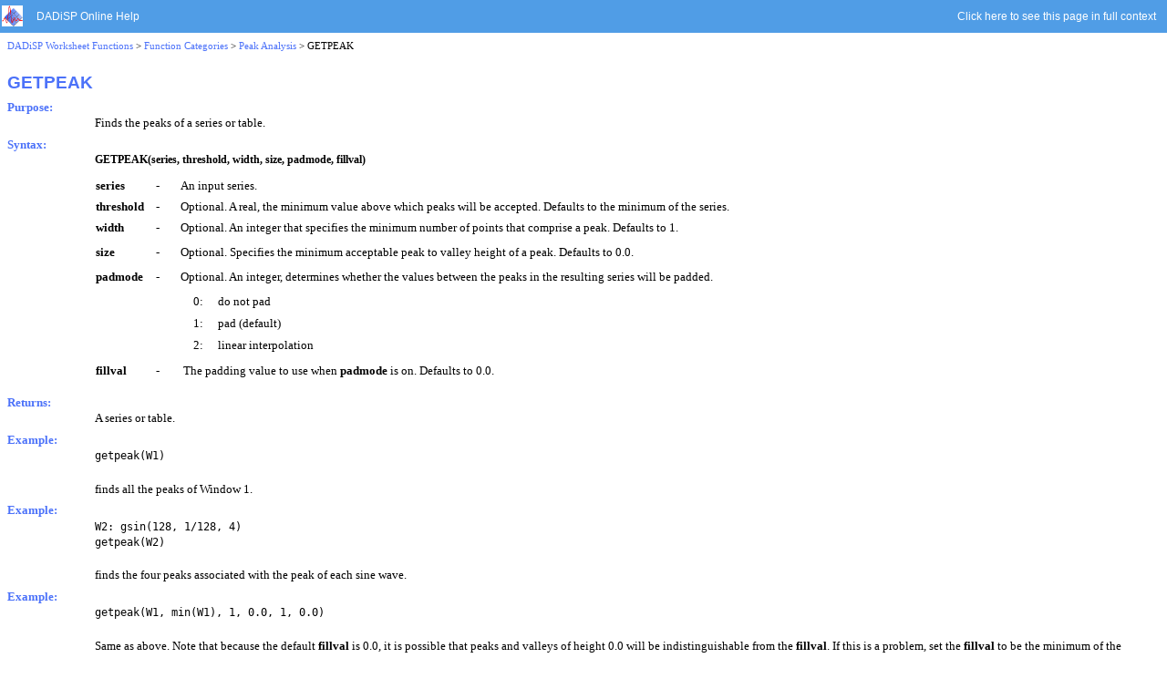

--- FILE ---
content_type: text/html
request_url: https://www.dadisp.com/webhelp/mergedProjects/refman2/FncrefFK/GETPEAK.htm
body_size: 2958
content:
<!DOCTYPE HTML>
<html>
<head>
<!-- Google tag (gtag.js) -->
<script async src="https://www.googletagmanager.com/gtag/js?id=AW-1069964598"></script>
<script>
  window.dataLayer = window.dataLayer || [];
  function gtag(){dataLayer.push(arguments);}
  gtag('js', new Date());

  gtag('config', 'AW-1069964598');
</script>

<meta http-equiv="Content-Type" content="text/html; charset=utf-8" />
<meta name="copyright" value="© 1995-2026 DSP Development, Rev. 6.9.01" content="" />
 <meta name="generator" content="DADiSP by DSP Development Corporation www.dadisp.com" />
<title>GETPEAK - DADiSP</title>
<link rel="StyleSheet" href="../FncrefFK.css" type="text/css" />

<script type="text/javascript" language="JavaScript">
//<![CDATA[
function reDo() {
  if (innerWidth != origWidth || innerHeight != origHeight)
     location.reload();
}
if ((parseInt(navigator.appVersion) == 4) && (navigator.appName == "Netscape")) {
	origWidth = innerWidth;
	origHeight = innerHeight;
	onresize = reDo;
}
onerror = null; 
//]]>
</script>
<style type="text/css">
<!--
div.WebHelpPopupMenu { position:absolute;
left:0px;
top:0px;
z-index:4;
visibility:hidden; }
p.WebHelpNavBar { text-align:right; }
-->
</style>

<script type="text/javascript" src="../template/scripts/rh.min.js"></script>
<script type="text/javascript" src="../template/scripts/common.min.js"></script>
<script type="text/javascript" src="../template/scripts/topic.min.js"></script>
<script type="text/javascript" src="../template/scripts/constants.js"></script>
<script type="text/javascript" src="../template/scripts/utils.js"></script>
<script type="text/javascript" src="../template/scripts/mhutils.js"></script>
<script type="text/javascript" src="../template/scripts/mhlang.js"></script>
<script type="text/javascript" src="../template/scripts/mhver.js"></script>
<script type="text/javascript" src="../template/scripts/settings.js"></script>
<script type="text/javascript" src="../template/scripts/XmlJsReader.js"></script>
<script type="text/javascript" src="../template/scripts/loadparentdata.js"></script>
<script type="text/javascript" src="../template/scripts/loadscreen.js"></script>
<script type="text/javascript" src="../template/scripts/loadprojdata.js"></script>
<script type="text/javascript" src="../template/scripts/mhtopic.js"></script>
 <link rel="stylesheet" type="text/css" href="../template/styles/widgets.min.css">
 <link rel="stylesheet" type="text/css" href="../template/styles/topic.min.css">
<script type="text/javascript" >
gRootRelPath = "..";
gCommonRootRelPath = "..";
gTopicId = "1.1.30.0_13";
</script>
 <meta name="brsprev" value="PEAKFUNC/FVALLP.htm">
 <meta name="brsnext" value="FncrefFK/GETVALLEY.htm">
 <meta name="topic-breadcrumbs" content="DADiSP Worksheet Functions > Function Categories > Peak Analysis" />
</head>

<body>
<script type="text/javascript" src="../ehlpdhtm.js"></script>

<div><script type="text/javascript" language="javascript">//<![CDATA[
if(gbBreadCrumb == 1)
{
	document.write("<p  style=\"text-align:left;font-family:Verdana;font-size:8pt;font-weight: normal;font-style: normal;text-decoration: none;margin-left:0;\">");
AddMasterBreadcrumbs("../index.htm", "font-family:Verdana;font-size:8pt;font-weight: normal;font-style: normal;text-decoration: none;margin-left:0;", "&gt;", "Home", "../REFMAN2/Welcome_to_the_DADiSP_Worksheet_Online_Reference.htm");
document.write("<a style=\"font-family:Verdana;font-size:8pt;font-weight: normal;font-style: normal;text-decoration: none;margin-left:0;\" href=\"../REFMAN2/DADiSP_Worksheet_Functions.htm\">DADiSP Worksheet Functions<\/a> &gt; <a style=\"font-family:Verdana;font-size:8pt;font-weight: normal;font-style: normal;text-decoration: none;margin-left:0;\" href=\"../SPLGROUP/FACORR.htm#bc-1\">F - K<\/a> &gt; GETPEAK<\/p>");
}
else{
	document.write("<p  style=\"text-align:left;font-family:Verdana;font-size:8pt;font-weight: normal;font-style: normal;text-decoration: none;margin-left:0;\">");
AddMasterBreadcrumbs("../index.htm", "font-family:Verdana;font-size:8pt;font-weight: normal;font-style: normal;text-decoration: none;margin-left:0;", "&gt;", "Home", "../REFMAN2/Welcome_to_the_DADiSP_Worksheet_Online_Reference.htm");
document.write("<a style=\"font-family:Verdana;font-size:8pt;font-weight: normal;font-style: normal;text-decoration: none;margin-left:0;\" href=\"../REFMAN2/DADiSP_Worksheet_Functions.htm\">DADiSP Worksheet Functions<\/a> &gt; <a style=\"font-family:Verdana;font-size:8pt;font-weight: normal;font-style: normal;text-decoration: none;margin-left:0;\" href=\"../REFMAN2/DADiSP_Worksheet_Functions.htm\">Function Categories<\/a> &gt; <a style=\"font-family:Verdana;font-size:8pt;font-weight: normal;font-style: normal;text-decoration: none;margin-left:0;\" href=\"../REFCOV/Peak_Analysis.htm\">Peak Analysis<\/a> &gt; GETPEAK<\/p>");
}

//]]></script>
</div>
<p>&#160;</p>

<h1>GETPEAK</h1>
<h2 style="margin-top: 5.00pt;">Purpose:</h2>
<p style="margin-right: 9.00pt;">Finds the peaks of a series or table.</p>
<h2 style="margin-top: 5.00pt;">Syntax:</h2>
<p class="Expression" style="margin-right: 9.00pt; margin-bottom: 6pt;">GETPEAK(series, 
 threshold, width, size, padmode, fillval)</p>
<table style="vertical-align: top;" cellspacing="3">
	<col />
	<col />
	<col />
	<tr style="vertical-align: top;">
		<td style="padding-right: 10px; padding-left: 10px;"><p style="font-weight: bold; 
			 margin-left: 84px; margin-right: -10px;">series</p></td>
		<td style="padding-right: 10px; padding-left: 10px;"><p style="text-align: center; 
			 margin-right: 0px; margin-left: 0px;">-</p></td>
		<td style="padding-right: 10px; padding-left: 10px;"><p style="margin-left: 0px;">An 
		 input series.</p></td>
	</tr>
	<tr style="vertical-align: top;">
		<td style="padding-right: 10px; padding-left: 10px;"><p style="font-weight: bold; 
			 margin-left: 84px; margin-right: -10px;">threshold</p></td>
		<td style="padding-right: 10px; padding-left: 10px;"><p style="text-align: center; 
			 margin-right: 0px; margin-left: 0px;">-</p></td>
		<td style="padding-right: 10px; padding-left: 10px;"><p style="margin-left: 0px;">Optional. 
		 A real, the minimum value above which peaks will be accepted. 
		 Defaults to the minimum of the series.</p></td>
	</tr>
	<tr style="vertical-align: top;">
		<td style="padding-right: 10px; padding-left: 10px;"><p style="font-weight: bold; 
			 margin-left: 84px; margin-right: -10px;">width</p></td>
		<td style="padding-right: 10px; padding-left: 10px;"><p style="text-align: center; 
			 margin-right: 0px; margin-left: 0px;">-</p></td>
		<td style="padding-right: 10px; padding-left: 10px;"><p style="margin-left: 0px; 
			 margin-bottom: 3pt;">Optional. An integer that specifies the 
		 minimum number of points that comprise a peak. Defaults to 1.</p></td>
	</tr>
	<tr style="vertical-align: top;">
		<td style="padding-right: 10px; padding-left: 10px;"><p style="font-weight: bold; 
			 margin-left: 84px; margin-right: -10px;">size</p></td>
		<td style="padding-right: 10px; padding-left: 10px;"><p style="text-align: center; 
			 margin-right: 0px; margin-left: 0px;">-</p></td>
		<td style="padding-right: 10px; padding-left: 10px;"><p style="margin-left: 0px; 
			 margin-bottom: 3pt;">Optional. Specifies the minimum acceptable 
		 peak to valley height of a peak. Defaults to 0.0.</p></td>
	</tr>
	<tr style="vertical-align: top;">
		<td style="padding-right: 10px; padding-left: 10px;"><p style="font-weight: bold; 
			 margin-left: 84px; margin-right: -10px;">padmode</p></td>
		<td style="padding-right: 10px; padding-left: 10px;"><p style="text-align: center; 
			 margin-right: 0px; margin-left: 0px;">-</p></td>
		<td style="padding-right: 10px; padding-left: 10px;"><p style="margin-left: 0px; 
			 margin-bottom: 3pt;">Optional. An integer, determines whether 
		 the values between the peaks in the resulting series will be padded.</p>
		<table style="vertical-align: top;" cellspacing="4">
			<col />
			<col />
			<tr style="vertical-align: top;">
				<td style="padding-right: 10px; padding-left: 10px;"><p 
					 style="margin-left: 0px; margin-right: -8px;">0:</p></td>
				<td style="border-right: none 1px #000000; padding-right: 10px; 
					 padding-left: 10px;"><p style="margin-left: 0px; margin-right: 0px;">do 
				 not pad</p></td>
			</tr>
			<tr style="vertical-align: top;">
				<td style="padding-right: 10px; padding-left: 10px;"><p 
					 style="margin-left: 0px; margin-right: -8px;">1:</p></td>
				<td style="border-right: none 1px #000000; padding-right: 10px; 
					 padding-left: 10px;"><p style="margin-left: 0px; margin-right: 0px;">pad 
				 (default)</p></td>
			</tr>
			<tr style="vertical-align: top;">
				<td style="padding-right: 10px; padding-left: 10px;"><p 
					 style="margin-left: 0px; margin-right: -8px;">2:</p></td>
				<td style="border-right: none 1px #000000; padding-right: 10px; 
					 padding-left: 10px;"><p style="margin-left: 0px; margin-right: 0px;">linear 
				 interpolation</p></td>
			</tr>
		</table></td>
	</tr>
	<tr style="vertical-align: top;">
		<td style="padding-right: 10px; padding-left: 10px;"><p style="font-weight: bold; 
			 margin-left: 84px; margin-right: -10px;">fillval</p></td>
		<td style="padding-right: 10px; padding-left: 10px;"><p style="text-align: center; 
			 margin-right: 0px; margin-left: 0px;">-</p></td>
		<td><p style="margin-right: 9.00pt; margin-bottom: 6.00pt; margin-left: 12px;">The 
		 padding value to use when <font style="font-weight: bold;">padmode</font> 
		 is on. Defaults to 0.0.</p></td>
	</tr>
</table>
<h2 style="margin-top: 5.00pt;">Returns:</h2>
<p style="margin-right: 9.00pt;">A series or table.</p>
<h2 style="margin-top: 5.00pt;">Example:</h2>
<p class="CourierL" style="margin-right: 9.00pt;">getpeak(W1)</p>
<p style="margin-right: 9.00pt;">&#160;</p>
<p style="margin-right: 9.00pt;">finds all the peaks of Window 1.</p>
<h2 class="CourierL" style="margin-top: 5.00pt;">Example:</h2>
<p class="CourierL" style="margin-right: 9.00pt;">W2: gsin(128, 1/128, 
 4)</p>
<p class="CourierL" style="margin-right: 9.00pt;">getpeak(W2)</p>
<p style="margin-right: 9.00pt;">&#160;</p>
<p style="margin-right: 9.00pt;">finds the four peaks associated with the 
 peak of each sine wave.</p>
<h2 class="CourierL" style="margin-top: 5.00pt;">Example:</h2>
<p class="CourierL" style="margin-right: 9.00pt;">getpeak(W1, min(W1), 
 1, 0.0, 1, 0.0)</p>
<p style="margin-right: 9.00pt;">&#160;</p>
<p style="margin-right: 9.00pt;">Same as above. Note that because the default 
 <span style="font-weight: bold;">fillval</span> is 0.0, it is possible 
 that peaks and valleys of height 0.0 will be indistinguishable from the 
 <span style="font-weight: bold;">fillval</span>. If this is a problem, 
 set the <span style="font-weight: bold;">fillval</span> to be the minimum 
 of the input series for GETPEAK and the maximum value of the input series 
 for <a href="GETVALLEY.htm">GETVALLEY</a>.</p>
<h2 style="margin-top: 5.00pt;">Remarks:</h2>
<p style="margin-right: 9.00pt;">If <span style="font-weight: bold;">padmode</span> 
 is set to 0 (do not pad), GETPEAK returns an <a href="../FncrefSZ/XY.htm">XY</a> 
 series where the X values are set to the location of the peaks, and the 
 Y values are set to the amplitude of the peaks. If <span style="font-weight: bold;">padmode</span> 
 is set to 1, non-peak values are set to 0.0. If <span style="font-weight: bold;">padmode</span> 
 is set to 2, GETPEAK performs envelope detection by linearly interpolating 
 between detected peaks.</p>
<p style="margin-right: 9.00pt;">&#160;</p>
<p style="margin-right: 9.00pt;">The default values for the optional arguments 
 suffice for most applications.</p>
<h2 style="margin-top: 5.00pt;">See Also:</h2>
<p style="margin-right: 9.00pt; margin-bottom: 3pt;"><a href="GETVALLEY.htm">GETVALLEY</a></p>
<p style="margin-right: 9.00pt; margin-bottom: 3pt;"><a href="../FncrefLR/LEVELCROSS.htm">LEVELCROSS</a></p>
<p style="margin-right: 9.00pt; margin-bottom: 3pt;"><a href="../FncrefLR/LEVELDURATION.htm">LEVELDURATION</a></p>
<p style="margin-right: 9.00pt;"><a href="../FncrefSZ/XY.htm">XY</a></p>
<div style="width: 100%; position: relative;" id="footer">
	
 <div id="copyright">
		<br />
		
		<hr class="grey" size="1" 
												 align="center" />
		<p style="text-align: center; margin-top: 0pt; margin-bottom: 5pt;"><a 
		 href="https://www.dadisp.com/webhelp/dsphelp.htm" target="_top">DADiSP<sup 
		 style="font-size: 8pt;">®</sup> Online Reference</a></p>
		
  <p style="text-align: center; 
												 margin-top: 0pt; font-style: italic; 
												 font-size: 8pt;">Copyright&#160;© 
		 1995-2026 <a href="https://www.dadisp.com/default.htm" 
															 target="_top" 
															 style="font-style: italic; 
															 font-size: 8pt;"><span 
		 class="copright">DSP Development Corporation</span></a> 
		 All rights reserved.&#160; </p>
	</div>
	<p style="margin-left: 0px;">&#160;</p>
</div>
</body>
</html>


--- FILE ---
content_type: text/css
request_url: https://www.dadisp.com/webhelp/mergedProjects/refman2/FncrefFK.css
body_size: 1361
content:
/*Created with Adobe RoboHelp Classic 2019.*/
P {
	margin-left: 72.00pt;
	margin-top: 0.00pt;
	margin-bottom: 0.00pt;
	line-height:1.4;
	font-family: verdana;
	font-size: 10pt;
}
LI.p {
	font-family: verdana;
	font-size: 10pt;
}
H1 {
	margin-right: 9.00pt;
	margin-top: 3.00pt;
	margin-bottom: 6.00pt;
	font-family: Arial;
	font-size: 14pt;
	font-weight: bold;
	color: #4c72f9;
}
LI.h1 {
	font-family: Arial;
	font-size: 14pt;
	font-weight: bold;
	color: #4c72f9;
}
H2 {
	margin-right: 9.00pt;
	margin-top: 6.00pt;
	margin-bottom: 0.00pt;
	font-family: verdana;
	font-size: 10pt;
	font-weight: bold;
	color: #4c72f9;
}
LI.h2 {
	font-family: verdana;
	font-size: 10pt;
	font-weight: bold;
	color: #4c72f9;
}
H3 {
	margin-top: 3.00pt;
	margin-bottom: 6.00pt;
	text-align: right;
	font-family: AvantGarde;
	font-size: 14pt;
	font-weight: bold;
}
LI.h3 {
	text-align: right;
	font-family: AvantGarde;
	font-size: 14pt;
	font-weight: bold;
}
H4 {
	margin-left: 18.00pt;
	margin-top: 0.00pt;
	margin-bottom: 0.00pt;
	font-family: "Tms Rmn";
	font-size: 12pt;
	text-decoration: underline;
}
LI.h4 {
	font-family: "Tms Rmn";
	font-size: 12pt;
	text-decoration: underline;
}
H5 {
	margin-left: 72.00pt;
	margin-top: 0.00pt;
	margin-bottom: 0.00pt;
	text-indent: 36.00pt;
	font-family: verdana;
	font-size: 9pt;
	font-weight: bold;
}
LI.h5 {
	text-indent: 36.00pt;
	font-family: verdana;
	font-size: 9pt;
	font-weight: bold;
}
P.Normal-Indent {
	margin-left: 36.00pt;
	margin-top: 0.00pt;
	margin-bottom: 0.00pt;
	font-family: verdana;
	font-size: 9pt;
}
LI.p-Normal-Indent {
	font-family: verdana;
	font-size: 9pt;
}
P.footer {
	margin-top: 0.00pt;
	margin-bottom: 0.00pt;
	font-family: AvantGarde;
	font-size: 9pt;
	font-style: italic;
}
LI.p-footer {
	font-family: AvantGarde;
	font-size: 9pt;
	font-style: italic;
}
P.header {
	margin-left: 72.00pt;
	margin-top: 0.00pt;
	margin-bottom: 0.00pt;
	font-family: verdana;
	font-size: 9pt;
}
LI.p-header {
	font-family: verdana;
	font-size: 9pt;
}
P.footnote-text {
	margin-left: 72.00pt;
	margin-top: 0.00pt;
	margin-bottom: 0.00pt;
	font-family: verdana;
	font-size: 9pt;
}
LI.p-footnote-text {
	font-family: verdana;
	font-size: 9pt;
}
P.Topic-Text {
	margin-left: 18.00pt;
	margin-right: 18.00pt;
	margin-top: 0.00pt;
	margin-bottom: 0.00pt;
	font-family: verdana;
	font-size: 9pt;
}
LI.p-Topic-Text {
	font-family: verdana;
	font-size: 9pt;
}
P.Topic-Heading {
	margin-left: 18.00pt;
	margin-top: 6.00pt;
	margin-bottom: 0.00pt;
	font-family: verdana;
	font-size: 12pt;
	font-weight: bold;
}
LI.p-Topic-Heading {
	font-family: verdana;
	font-size: 12pt;
	font-weight: bold;
}
P.Topic-Caption {
	margin-left: 9.00pt;
	margin-top: 0.00pt;
	margin-bottom: 0.00pt;
	font-family: verdana;
	font-size: 14pt;
	font-weight: bold;
}
LI.p-Topic-Caption {
	font-family: verdana;
	font-size: 14pt;
	font-weight: bold;
}
P.After-Head-2 {
	margin-left: 72.00pt;
	margin-top: 1.00pt;
	margin-bottom: 0.00pt;
	font-family: verdana;
	font-size: 9pt;
}
LI.p-After-Head-2 {
	font-family: verdana;
	font-size: 9pt;
}
P.Expression {
	margin-left: 72.00pt;
	margin-top: 0.00pt;
	margin-bottom: 0.00pt;
	font-family: verdana;
	font-size: 9pt;
	font-weight: bold;
}
LI.p-Expression {
	font-family: verdana;
	font-size: 9pt;
	font-weight: bold;
}
P.Topic-Text-Item {
	margin-left: 36.00pt;
	margin-right: 18.00pt;
	margin-top: 0.00pt;
	margin-bottom: 0.00pt;
	text-indent: -18.00pt;
	font-family: verdana;
	font-size: 9pt;
}
LI.p-Topic-Text-Item {
	text-indent: -18.00pt;
	font-family: verdana;
	font-size: 9pt;
}
P.Topic-Text-Indent {
	margin-left: 36.00pt;
	margin-right: 36.00pt;
	margin-top: 0.00pt;
	margin-bottom: 0.00pt;
	font-family: verdana;
	font-size: 9pt;
}
LI.p-Topic-Text-Indent {
	font-family: verdana;
	font-size: 9pt;
}
P.Exp-Value {
	margin-left: 72.00pt;
	margin-top: 12.00pt;
	margin-bottom: 2.40pt;
	font-size: 9pt;
	font-weight: bold;
}
LI.p-Exp-Value {
	font-size: 9pt;
	font-weight: bold;
}
P.Expr--Definition {
	margin-left: 72.00pt;
	margin-top: 0.00pt;
	margin-bottom: 2.40pt;
	font-family: verdana;
	font-size: 9pt;
}
LI.p-Expr--Definition {
	font-family: verdana;
	font-size: 9pt;
}
P.Page-Break {
	margin-left: 72.00pt;
	margin-top: 0.00pt;
	margin-bottom: 2.40pt;
	font-size: 9pt;
}
LI.p-Page-Break {
	font-size: 9pt;
}
P.Courier {
	margin-left: 72.00pt;
	margin-top: 2.40pt;
	margin-bottom: 2.40pt;
	font-family: "Letter Gothic MT", monospace;
	font-size: 9pt;
	text-align: Left;
}
LI.p-Courier {
	font-family: "Letter Gothic MT", monospace;
	font-size: 9pt;
	text-align: Left;
}
P.Bold {
	margin-left: 72.00pt;
	margin-top: 0.00pt;
	margin-bottom: 2.40pt;
	font-family: verdana;
	font-size: 9pt;
	font-weight: bold;
}
LI.p-Bold {
	font-family: verdana;
	font-size: 9pt;
	font-weight: bold;
}
P.Numbered-List {
	margin-left: 72.00pt;
	margin-top: 0.00pt;
	margin-bottom: 2.40pt;
	font-size: 9pt;
}
LI.p-Numbered-List {
	font-size: 9pt;
}
P.Courier-2 {
	margin-left: 144.00pt;
	margin-top: 2.40pt;
	margin-bottom: 2.40pt;
	font-family: "Letter Gothic MT", monospace;
	font-size: 9pt;
}
LI.p-Courier-2 {
	font-family: "Letter Gothic MT", monospace;
	font-size: 9pt;
}
P.Fig-Label {
	margin-left: 72.00pt;
	margin-right: 9.00pt;
	margin-top: 0.00pt;
	margin-bottom: 3.00pt;
	text-align: center;
	font-family: verdana;
	font-size: 10pt;
	color: #0000ff;
	font-style: italic;
}
LI.p-Fig-Label {
	text-align: center;
	font-family: verdana;
	font-size: 10pt;
	color: #0000ff;
	font-style: italic;
}
P.Courier-3 {
	margin-left: 108.00pt;
	margin-top: 2.40pt;
	margin-bottom: 3.00pt;
	font-family: "Letter Gothic MT", monospace;
	font-size: 9pt;
}
LI.p-Courier-3 {
	font-family: "Letter Gothic MT", monospace;
	font-size: 9pt;
}
P.Table-Head {
	margin-top: 2.40pt;
	margin-bottom: 2.40pt;
	text-align: center;
	font-family: verdana;
	font-size: 9pt;
	font-weight: bold;
}
LI.p-Table-Head {
	text-align: center;
	font-family: verdana;
	font-size: 9pt;
	font-weight: bold;
}
P.Table-Cell {
	margin-top: 2.40pt;
	margin-bottom: 2.40pt;
	text-align: center;
	font-family: verdana;
	font-size: 9pt;
}
LI.p-Table-Cell {
	text-align: center;
	font-family: verdana;
	font-size: 9pt;
}
P.No-Space {
	margin-left: 72.00pt;
	margin-top: 0.00pt;
	margin-bottom: 3.00pt;
	font-family: verdana;
	font-size: 9pt;
}
LI.p-No-Space {
	font-family: verdana;
	font-size: 9pt;
}
P.CourierL {
	margin-left: 72.00pt;
	margin-top: 1.00pt;
	margin-bottom: 1.00pt;
	font-family: "Letter Gothic MT", monospace;
	font-size: 9pt;
}
LI.p-CourierL {
	font-family: "Letter Gothic MT", monospace;
	font-size: 9pt;
}
P.index-1 {
	margin-top: 0.00pt;
	margin-bottom: 0.00pt;
	font-family: verdana;
	font-size: 9pt;
}
LI.p-index-1 {
	font-family: verdana;
	font-size: 9pt;
}
P.Body-Text-2 {
	margin-left: 139.50pt;
	margin-top: 0.00pt;
	margin-bottom: 0.00pt;
	text-indent: -67.50pt;
	font-family: verdana;
	font-size: 9pt;
}
LI.p-Body-Text-2 {
	text-indent: -67.50pt;
	font-family: verdana;
	font-size: 9pt;
}
P.annotation-text {
	margin-left: 72.00pt;
	margin-top: 0.00pt;
	margin-bottom: 0.00pt;
	font-family: verdana;
	font-size: 9pt;
}
LI.p-annotation-text {
	font-family: verdana;
	font-size: 9pt;
}
P.Document-Map {
	margin-left: 72.00pt;
	margin-top: 0.00pt;
	margin-bottom: 0.00pt;
	background-color: #000080;
	font-family: Tahoma;
	font-size: 9pt;
}
LI.p-Document-Map {
	font-family: Tahoma;
	font-size: 9pt;
}
P.Body-Text-Indent-2 {
	margin-left: 171.35pt;
	margin-top: 0.00pt;
	margin-bottom: 6.00pt;
	text-indent: -18.00pt;
	font-family: verdana;
	font-size: 9pt;
}
LI.p-Body-Text-Indent-2 {
	text-indent: -18.00pt;
	font-family: verdana;
	font-size: 9pt;
}
P.Body-Text-Indent-3 {
	margin-left: 157.70pt;
	margin-top: 0.00pt;
	margin-bottom: 6.00pt;
	text-indent: -18.00pt;
	font-family: verdana;
	font-size: 9pt;
}
LI.p-Body-Text-Indent-3 {
	text-indent: -18.00pt;
	font-family: verdana;
	font-size: 9pt;
}
P.Block-Text {
	margin-left: 72.00pt;
	margin-right: 9.00pt;
	margin-top: 0.00pt;
	margin-bottom: 0.00pt;
	font-family: verdana;
	font-size: 9pt;
}
LI.p-Block-Text {
	font-family: verdana;
	font-size: 9pt;
}
P.Symbol {
	margin-left: 72.00pt;
	margin-top: 0.00pt;
	margin-bottom: 0.00pt;
	font-family: Symbol;
	font-size: 9pt;
}
LI.p-Symbol {
	font-family: Symbol;
	font-size: 9pt;
}
BODY {
	font-family: verdana;
	font-size: 9pt;
	background-color: #ffffff;
}
A:link {
	font-size: 10pt;
	color: #4c72f9;text-decoration: none;
}
A:visited {
	font-size: 10pt;
	color: #4c72f9;text-decoration: none;
}
A:hover {
	color: #ff0000;
	font-size: 10pt;text-decoration: none;
}
OL {
	padding: 0px;
	margin: 0px;
	margin-left: 37.0pt;
}
UL {
	padding: 0px;
	margin: 0px;
	margin-left: 37.0pt;
}
LI {
	margin-left: 24.0pt;
	padding: 0px;
}
/* firefox */
HTML>BODY LI {
	margin-left: 72.0pt;
}
/* tables for code samples */
.ctable {
	width: 80%;
	min-width: 460px;
	-moz-box-sizing: border-box;
	box-sizing: border-box;
	border: 1px solid #c0c0c0;
	border-collapse: collapse;
	background: #F8F8F8;
	margin: 0px;
	margin-left: 72.00pt;
	padding: 10px;
}
/* tables for function arguments */
.fargs {
	border: 0px solid #0000ff;
	padding: 0px;
	margin: 0px;
	margin-left: 72.00pt;
}
table.fargs td {
	vertical-align: top;
	padding: 0px;
	padding-top: 0.0em;
	padding-bottom: 0.5 em;
	text-align: left;
}


--- FILE ---
content_type: application/x-javascript
request_url: https://www.dadisp.com/webhelp/mergedProjects/refman2/template/scripts/mhtopic.js
body_size: 10452
content:

var gTopicElemId = "";
var gsPPath="";
var gaPaths=new Array();
var gaAvenues=new Array();
var gaSearchTerms = new Array();
var gaSearchTermType = new Array();
var gbPhraseTerm = false ;
var gChildPathInMain="";

var goFrame=null;
var gsStartPage="";
var gsRelCurPagePath="";
var gsSearchFormHref="";
var gnTopicOnly=-1;
var gnOutmostTopic=-1;
var gsFtsBreakChars="\t\r\n\"\\ .,!@#$%^&*()~'`:;<>?/{}[]|+-=\x85\x92\x93\x94\x95\x96\x97\x99\xA9\xAE\xB7";
var gsQuote='\x22';
var gsBkgndColor="";
var gsTextColor="";
var BTN_TEXT=1;
var BTN_IMG=2;

var goSync=null;

var goShow=null;
var goHide=null;

var goPrev=null;
var goNext=null;
var gnForm=0;
var goShowNav=null;
var goHideNav=null;

var goWebSearch=null;

var gsBtnStyle="";
var gaButtons=new Array();
var gaTypes=new Array();
var whtopic_foldUnload=null;
var gbWhTopic=false;
var gbCheckSync=false;
var gbSyncEnabled=false;
var gaBreadcrumbsTrail = new Array();
var gnYPos = -1;
var gbBadUriError = false;
var gEnableOperatorSearch = true;

var	EST_TERM		= 1;
var	EST_PHRASE		= 2;
var	EST_STEM		= 3;


//Code for breadcrumb variable check for bookmark
(function() {
	gbBreadCrumb 	= 0;
	var strDocumentUrl = document.location.hash;
	var n = strDocumentUrl.toLowerCase().indexOf("bc-");
	if(n != -1)
	{
		document.location.hash = strDocumentUrl.substring(0, n);
		var bc = strDocumentUrl.substring(n+3);
		gbBreadCrumb = bc;
	}
})();

// Initialize
rh.util.addEventListener(document, 'DOMContentLoaded', verifyEnvironment);

function verifyEnvironment() {
	if (window.self === window.top) {
		// Loaded without a parent.
		//addRhLoadCompleteEvent(rh._.redirectToLayout);
		rh.model.subscribe(rh.consts('EVT_PROJECT_LOADED'), function() {
			rh._.onTopicLoad();
		});
	}
	else {
		addRhLoadCompleteEvent(initializeTopic);
	}
	loadScreens(SCR_NONE, gCommonRootRelPath);
}

function initializeTopic() {
	publishTopicData();
	rh.model.subscribe(rh.consts('KEY_TOPIC_ORIGIN'), function() {
		setTimeout(applyHighlight, 50);
	});
	loadParentDataForSyncing(gCommonRootRelPath, SCR_PARENT_TOCSYNC);
}

function publishTopicData()
{
	// Active topic URL
	rh.model.publish(rh.consts('KEY_TOPIC_URL'), decodeURI(document.location.href));

	// Active topic title
	rh.model.publish(rh.consts('KEY_TOPIC_TITLE'), document.title);

	// Active topic's browse sequence map
	var brsPrevNodes = document.querySelectorAll('meta[name=brsprev]');
	var brsNextNodes = document.querySelectorAll('meta[name=brsnext]');
	var brsPrevLinks = new Array();
	var brsNextLinks = new Array();
	var hostFolder = _isHTTPUrl(document.location.href) ? document.location.protocol + '//' + gHost +  gHostPath : gHostPath;

	if (brsPrevNodes != undefined)
	{
		for (i = 0; i < brsPrevNodes.length; i++)
			brsPrevLinks[brsPrevLinks.length] = rh.util.traverseByPath(document.location.href, gCommonRootRelPath) + brsPrevNodes[i].getAttribute('value');
	}
	if (brsNextNodes != undefined)
	{
		for (i = 0; i < brsNextNodes.length; i++)
			brsNextLinks[brsNextLinks.length] = rh.util.traverseByPath(document.location.href, gCommonRootRelPath) + brsNextNodes[i].getAttribute('value');
	}

	rh.model.publish(rh.consts('KEY_TOPIC_BRSMAP'), { p: brsPrevLinks, n: brsNextLinks });
}

function syncToc(tocChildPrefixStr, tocChildOrder) {
	rh.model.subscribeOnce(rh.consts('KEY_TOC_ORDER'), function () {
		rh._.defer(function () { 
			rh.model.publish(rh.consts('KEY_TOPIC_ID'), { topicID: gTopicId, childPrefix: gTocChildPrefixStr, childOrder: gTocChildOrder });
		})
	 })
}

/////////highlight Search Routines /////////
function ClosedRange( a_nStart, a_nEnd )
{
	this.nStart = a_nStart;
	this.nEnd = a_nEnd;
}

////////generic functions //////////

var g_RunesWordBreaks=gsFtsBreakChars;
var g_RunesWhiteSpaces="\x20\x09\x0D\x0A\xA0";

function _isWordBreak( a_ch )
{
	return ( g_RunesWordBreaks.indexOf( a_ch ) >= 0 );
}

function _isWhiteSpace( a_ch )
{
	return ( g_RunesWhiteSpaces.indexOf( a_ch ) >= 0 );
}

function _getLengthOfWordBreak( a_str, a_nFrom )
{
	var i = a_nFrom, nLen = a_str.length;
	while ( i < nLen && _isWordBreak( a_str.charAt( i ) ) )
		++i;
	return i - a_nFrom;
}

function _getLengthOfWord( a_str, a_nFrom )
{
	var i = a_nFrom, nLen = a_str.length;
	while ( i < nLen &&	!_isWordBreak( a_str.charAt( i ) ) )
		++i;
	return i - a_nFrom;
}

function _getWord( a_str, a_nFrom )
{
	var nLen = _getLengthOfWord( a_str, a_nFrom );
	return a_str.substr( a_nFrom, nLen );
}

function _getPositionInc( a_str, a_nFrom )
{
	var i = a_nFrom, nLen = a_str.length, nInc = 1;
	while ( i < nLen && _isWordBreak( a_str.charAt( i ) ) )
	{
		if ( !_isWhiteSpace( a_str.charAt( i ) ) )
			nInc++;

		i++;
	}
	return nInc;
}

function _getNormalizedWord( a_strWord )
{
	var strLower = a_strWord.toLowerCase();

	return strLower;
}

function DolWord( a_strWord, a_nPosition, a_nCharLocation )
{
	this.strWord = a_strWord;
	this.nPosition = a_nPosition;
	this.nCharLocation = a_nCharLocation;
}

function dolSegment( a_strSrc )
{
	var nLen = a_strSrc.length;
	var nCur = 0;
	var nPosition = 1;
	var strWord = "";
	var aRslt = new Array();

	nCur += _getLengthOfWordBreak( a_strSrc, nCur );
	while ( nCur < nLen )
	{
		strWord = _getNormalizedWord( _getWord( a_strSrc, nCur ) );
		aRslt[aRslt.length] = new DolWord( strWord, nPosition, nCur );

		nCur += strWord.length;
		nPosition += _getPositionInc( a_strSrc, nCur );
		nCur += _getLengthOfWordBreak( a_strSrc, nCur );
	}
	return aRslt;
}

/////////// Dom Text node ///////////////
var s_strHlStart=null;
var s_strHlEnd =null;

function DomTextNode( a_Node, a_nFrom )
{
	this.node = a_Node;
	this.nFrom = a_nFrom;

	this.aClosedRanges = new Array();

	this.getClosedRanges = function( a_aRanges, a_nStart )
	{
		var nTo = this.nFrom + a_Node.data.length;
		for ( var i = a_nStart; i < a_aRanges.length; i++ )
		{
			if ( a_aRanges[i].nStart <= nTo &&
				 a_aRanges[i].nEnd >= this.nFrom )
			{
				this.aClosedRanges[this.aClosedRanges.length] = new ClosedRange( a_aRanges[i].nStart > this.nFrom ? a_aRanges[i].nStart : this.nFrom,
																				 a_aRanges[i].nEnd < nTo ? a_aRanges[i].nEnd : nTo );
			}
			if ( a_aRanges[i].nEnd > nTo )
			{
				return i;
			}
		}
		return i;
	}

	this.doHighlight = function( a_aRanges, a_nStart )
	{
		s_strHlStart = "<font style='color:" + gsTextColor + "; background-color:" + gsBkgndColor + "'>";
		s_strHlEnd = "</font>";

		if ( a_nStart >= a_aRanges.length )
			return a_nStart;

		var nEnd = this.getClosedRanges( a_aRanges, a_nStart );
		if ( this.aClosedRanges.length == 0 )
			return nEnd;

		// Check if node.parentNode is a valid parent for a span tag.
		if (!isValidParentForSpan(this.node.parentNode))
			return nEnd;

		var strText = this.node.data;
		//replace newline, carriage return, tab characters with space
		strText = strText.replace(/[\n\r\t]/g," ");

		var strHTML = "";
		var nLastStart = 0;
		for ( var i = 0; i < this.aClosedRanges.length; i++ )
		{
			strHTML += _textToHtml_nonbsp(strText.substring( nLastStart, this.aClosedRanges[i].nStart - this.nFrom ));
			strHTML += s_strHlStart;
			strHTML += _textToHtml_nonbsp(strText.substring( this.aClosedRanges[i].nStart - this.nFrom,
										  this.aClosedRanges[i].nEnd - this.nFrom ));
			strHTML += s_strHlEnd;

			nLastStart = this.aClosedRanges[i].nEnd - this.nFrom;
		}
		strHTML += _textToHtml_nonbsp(strText.substr( nLastStart ));

		var spanElement = document.createElement( "span" );
		spanElement.innerHTML = strHTML;
		if (gbIE)
		{
		    //for IE, when assigning string to innerHTML, leading whitespaces are dropped
		    if ((strHTML.length >0)&&(strHTML.charAt(0) == " "))
		        spanElement.innerHTML = "&nbsp;" + spanElement.innerHTML ;
		}

		this.node.parentNode.replaceChild( spanElement, this.node );
		if(gnYPos == -1)
		{
			var elemObj = spanElement;
			var curtop = 0;
    			if (elemObj.offsetParent)
    			{
        			while (elemObj.offsetParent)
        			{
            				curtop += elemObj.offsetTop
            				elemObj = elemObj.offsetParent;
        			}
    			}
    			else if (elemObj.y)
        			curtop += elemObj.y;

			gnYPos = curtop;
		}
		showHighlightedElement(spanElement);
		return nEnd;
	};
}

function eventFire(el, etype) {
	if (el.fireEvent) {
		el.fireEvent('on' + etype);
	} else {
		var evObj = document.createEvent('Events')
		evObj.initEvent(etype, true, true)
		el.dispatchEvent(evObj)
	}
}

function getPopupHandleNode(parent){
	var popupId = rh._.get(parent, "id")
	var handlerItem = rh._.find(gPopupData,function(item){ return item.popupId === "#"+popupId})
	return getElement(handlerItem.el)
}

function showHighlightedElement(highlightElement) {
	//display a dropdown/expand text if highlighted element is inside it
	var parent = highlightElement.parentNode;
	while( (typeof parent != 'undefined') && parent != null )
	{
		var tagname = parent.tagName.toLowerCase();
		if( tagname == 'body')
			break;
		if( (tagname == "div" && parent.className == "droptext") ||
			(tagname == "span" && parent.className == "expandtext"))
		{
			var node = getPopupHandleNode(parent)
			rh._.defer(function () { eventFire(node, 'click') })
		}
		parent = parent.parentNode;
	}
}

function DomTexts()
{
	this.strText = "";
	this.aNodes = new Array();
	this.aRanges = new Array();

	this.addElementNode = function( a_Node )
	{
		if ( a_Node == null || a_Node.childNodes == null )
			return;

		var nLen = a_Node.childNodes.length;
		for ( var i = 0; i < nLen; i++ )
		{
			var node = a_Node.childNodes.item( i );
			if ( node != null )
			{
				if ( node.nodeType == 3 )
				{
					this.addTextNode( node );
				}
				else if ( node.nodeType == 1 )
				{
					this.addElementNode( node );
				}
			}
		}
	}

	this.addTextNode = function( a_Node )
	{
		if ( a_Node == null )
			return;

		var strInnerText = a_Node.data;

		//replace newline, carriage return, tab characters with space
		strInnerText = strInnerText.replace(/[\n\r\t]/g," ");
		// strInnerText = strInnerText.replace(/[(\s+)\n]+/g, ' ');
		// a_Node.data = strInnerText
		if ( strInnerText.length != 0 )
		{
			var nFrom = this.strText.length;
			this.strText += strInnerText;
			this.aNodes[this.aNodes.length] = new DomTextNode( a_Node, nFrom );
		}
	}

	this.isWordMatch = function( a_strHlWord, a_strTextWord )
	{
		return a_strTextWord.indexOf(a_strHlWord.toLowerCase()) != -1;
	}
	this.calculateMatchLength = function(countTerms)
	{
		var nMatch = 0;
		for (key in countTerms){
			nMatch += countTerms[key];
		}
		this.nMatch = nMatch;
	}

	this.makeHighlightRanges = function()
	{
		if(typeof(gaSearchTerms[0]) == "undefined")
			return;
		var count = 0;
		var str = gaSearchTerms.reduce(function(result, value, index) {
			var term = escapeRegExp(value.toLowerCase());
			if (!(gsSubstrSrch || rh.util.hasNonAsciiChar(term))) {
				term = '\\b' + term + '\\b';
			}
			result += (result != '' ? '|' : '') + term;
			return result;
		}, '');

		var countTerms = {};
		gaSearchTerms.forEach(function(value) {
			var term = escapeRegExp(value.toLowerCase());
			if (!(gsSubstrSrch || rh.util.hasNonAsciiChar(term))) {
				term = '\\b' + term + '\\b';
			}

			countTerms [term] = 0;
		});
		var str = gaSearchTerms.reduce(function(result, value, index) {
			var term = escapeRegExp(value.toLowerCase());
			if (!(gsSubstrSrch || rh.util.hasNonAsciiChar(term))) {
				term = '\\b' + term + '\\b';
			}
			result += (result != '' ? '|' : '') + term;
			return result;
		}, '');
		var regexp = new RegExp(str, "i");

		var aWords ;
		if (!gbPhraseTerm)
			aWords = dolSegment( this.strText );
		else
		{
			aWords = new Array();
			aWords[0] = new DolWord( this.strText, 1, 0 );
		}

		for ( var i = 0; i < aWords.length; i++ )
		{
			var n = new Object;
			n.index = 0;
			var prevLen = 0;
			var tmpStr1 = aWords[i].strWord.toLowerCase();

			while(n != null && n.index > -1)
			{
				n = regexp.exec(tmpStr1);

				if (n != null &&  n.index > -1 )
				{


					var strWord = n[0];
					for (var key in countTerms) {
						var regexp_term = new RegExp(key, "i");
						if(regexp_term.test(strWord)){
							countTerms[key] = 1;
						}
					}
					this.aRanges[this.aRanges.length] = new ClosedRange( aWords[i].nCharLocation + prevLen + n.index,
								aWords[i].nCharLocation + prevLen + n.index + strWord.length);
					prevLen = prevLen + n.index + strWord.length;
					tmpStr1 = tmpStr1.substring(n.index + strWord.length, tmpStr1.length);
				}
			}
			this.calculateMatchLength(countTerms);
		}
	}

	this.highlightNodes = function()
	{
		var nFrom = 0;
		for ( var i = 0; i < this.aNodes.length; i++ )
			nFrom = this.aNodes[i].doHighlight( this.aRanges, nFrom );
	}

	this.jump2FirstHighlightedWord = function()
	{
		if (gnYPos > 51)
			window.scrollTo(0, gnYPos-50);
	}
}

function processSuspendNodes( a_aNodes)
{
	if ( a_aNodes.length == 0 )
		return false;

	var dt = new DomTexts();

	//build dom texts...
	for ( var i = 0; i < a_aNodes.length; i++ )
	{
		var node = a_aNodes[i];
		if ( node.nodeType == 1 )
		{
			dt.addElementNode( node );
		}
		else if ( node.nodeType == 3 )
		{
			dt.addTextNode( node );
		}
	}

	dt.makeHighlightRanges();
	if (dt.nMatch > aLongestlength){
		aLongestlength = dt.nMatch;
		aLongestNodes.length = 0;
		gnYPos = -1;
		for(var i = 0, len = dt.aRanges.length; i < len; ++i)
			aLongestNodes.push (dt.aNodes[i]);
	}
	dt.highlightNodes();

	dt.jump2FirstHighlightedWord();
}

var s_strRecursiveTags = "sub sup img applet object br iframe embed noembed param area input " +
						 "select textarea button option hr frame noframes marquee label p dl " +
						 "div center noscript blockquote form isindex table fieldset address layer " +
						 "dt dd caption thead tfoot tbody tr th td legend h1 h2 h3 h4 h5 h6 " +
						 "ul ol dir menu li pre xmp listing plaintext ins del";

var s_strSpanInvalidParents = "applet object iframe embed table thead tfoot tbody tr ul ol script";

function doesTagRecursiveProcess( a_Node )
{
	if ( a_Node == null )
		return false;

	var strTagName = a_Node.tagName.toLowerCase();
	var rg = "\\b" + strTagName + "\\b";
	var ss = s_strRecursiveTags.match( rg );
	return ss != null;
}

function isValidParentForSpan(a_Node)
{
	if (a_Node == null)
		return false;

	var strTagName = a_Node.tagName.toLowerCase();
	var rg = "\\b" + strTagName + "\\b";
	var ss = s_strSpanInvalidParents.match(rg);

	return ss == null;
}

function isFormElement(node) {
	switch (node.tagName) {
		case 'INPUT':
		case 'SELECT':
		case 'OPTION':
		case 'TEXTAREA':
		case 'BUTTON':
		case 'DATALIST':
		case 'KEYGEN':
		case 'OUTPUT': return true
		default: return false
	}
	return false;
}


function doHighLightDomElement( a_aSuspendedNodes, a_Node)
{
	var childNodes = a_Node.childNodes;

	if ( childNodes == null || childNodes.length == 0 )
		return;

	var nLen = childNodes.length;
	for ( var i = 0; i < nLen; i++ )
	{
		var node = childNodes.item( i );
		if ( node == null || isFormElement(node) )
			continue;

		if ( node.nodeType == 1 )
		{	//element
			if ( doesTagRecursiveProcess( node ) )
			{
				if ( a_aSuspendedNodes.length > 0 )
				{
					processSuspendNodes( a_aSuspendedNodes);
					a_aSuspendedNodes.length = 0;
				}
			}
		}
		else if ( node.nodeType == 3 )
		{	//text
			a_aSuspendedNodes[a_aSuspendedNodes.length] = node;
		}
		doHighLightDomElement(a_aSuspendedNodes, node);
	}
}

function highlightDocument()
{
	if ( !document.body || document.body == null )
		return;

	var aSuspendedNodes = new Array();
	aLongestNodes = new Array();
	aLongestlength = 0;
	var topicNode = document.getElementById(gTopicElemId);
	if(!topicNode)
		topicNode = document.body;
	doHighLightDomElement( aSuspendedNodes, topicNode);
	processSuspendNodes( aSuspendedNodes );
}

/////// start routine /////////
function applyHighlight()
{
	readSetting(RHHIGHLIGHT, callbackHighlightSettingRead);
}
function callbackHighlightSettingRead(bHighlight)
{
	if(bHighlight == TRUESTR)
		readSetting(RHHIGHLIGHTTEXTCOLOR, callbackHighlightTxtColorRead);
}
function callbackHighlightTxtColorRead(txtColor)
{
	gsTextColor = txtColor;
	readSetting(RHHIGHLIGHTBGCOLOR, callbackHighlightBgColorRead);
}
function callbackHighlightBgColorRead(bgColor)
{
	gsBkgndColor = bgColor;
	StartHighLightSearch();
}
function StartHighLightSearch()
{
	var strTerms = GetHighlightTextFromURL();
	var arrSyns = GetSynonymsFromURL();

	findSearchTerms(strTerms, false);
	// Repeat for all synonyms
	for (var i = 0; i < arrSyns.length; i++)
		if (trim(arrSyns[i]) != "")
			findSearchTerms(trim(arrSyns[i]), false);

	highlightDocument();
}

//////// common with FTS routines to identify stop word etc. ////////////

function findSearchTerms(searchTerms, bSkip)
{
	if(searchTerms != "")
	{
		var sInput=searchTerms;
		var bPhrase = false ;
		var sCW="";
		var nS=-1;
		var nSep=-1;
		for(var nChar=0;nChar<gsFtsBreakChars.length;nChar++){
			var nFound=sInput.indexOf(gsFtsBreakChars.charAt(nChar));
			if((nFound!=-1)&&((nS==-1)||(nFound<nS))){
				nS=nFound;
				nSep=nChar;
			}
		}

		if(nS==-1){
			sCW=sInput;
			sInput="";
		}
		else
		{
			if (isQuote(gsFtsBreakChars.charAt(nSep)))
			{
				if (nS == 0)
				{
					//it could be a phrase
					sInput = sInput.substring(nS+1) ;
					var phrLen = getLengthOfPhrase(sInput ) ;
					if (phrLen <= 0 )
					{
						//invalid expression
						return ;
					}
					else
					{
						//phrase begins here
						bPhrase = true ;
						//get the phrase
						sCW=sInput.substring(0,phrLen);
						sInput=sInput.substring(phrLen + 1);
					}
				}
				else
				{
					//get the token preceeding phrase
					sCW=sInput.substring(0,nS);

					//keep the starting quote for next parse so next parse would know it's a phrase
					sInput=sInput.substring(nS);
				}
			}
			else
			{
				sCW=sInput.substring(0,nS);
				sInput=sInput.substring(nS+1);
			}
		}

		searchTerms=sInput;

		var bAdd = true;
		if(rh._.isOR(sCW, gEnableOperatorSearch))
		{
			bSkip = false;
			bAdd = false;
		}
		else if(rh._.isAND(sCW, gEnableOperatorSearch))
		{
			bSkip = false;
			bAdd = false;
		}
		else if(rh._.isNOT(sCW, gEnableOperatorSearch))
		{
			bSkip = true;
			bAdd = false;
		}

		if(bAdd && !bSkip && sCW!="" && sCW!=" " && !IsStopWord(sCW,gaFtsStop)){
			gaSearchTerms[gaSearchTerms.length] = sCW;
			if (bPhrase)
			{
				gaSearchTermType[gaSearchTermType.length] = EST_PHRASE ;
				gbPhraseTerm = true ;
			}
			else
			{
				gaSearchTermType[gaSearchTermType.length] = EST_TERM ;
			}

			if (!bPhrase)
			{
				var stemWord = GetStem(sCW);
				if(stemWord != sCW)
				{
					gaFtsStem.forEach(function(value) {
						if (stemWord + value != sCW) {
							gaSearchTerms[gaSearchTerms.length] = stemWord + value;
							gaSearchTermType[gaSearchTermType.length] = EST_STEM;
						}
					});
				}
			}
		}
		findSearchTerms(searchTerms, bSkip);
	}

}


function getLengthOfPhrase( a_str )
{
	var i = 0 ;
	var nLen = a_str.length;
	while ( i < nLen )
	{
		if ( isQuote( a_str.charAt( i ) ) )
			return i ;
		++i;
	}
	return -1;
}

function GetStem(szWord)
{
	if(gaFtsStem==null||gaFtsStem.length==0)return szWord;
	if(IsNonAscii(szWord))             return szWord;
	var aStems=gaFtsStem;

	var nStemPos=0;
	var csStem="";
	for(var iStem=0;iStem<aStems.length;iStem++){

		if(aStems[iStem].length>=szWord.length-1)	continue;
		nStemPos=szWord.lastIndexOf(aStems[iStem]);
		if(nStemPos>0){
			var cssub=szWord.substring(nStemPos);
			if(cssub==aStems[iStem]){
				csStem=szWord;
				if(szWord.charAt(nStemPos-2)==szWord.charAt(nStemPos-1)){
					csStem=csStem.substring(0,nStemPos-1);
				}else{
					csStem=csStem.substring(0,nStemPos);
				}
				return csStem;
			}
		}
	}
	return szWord;
}

function IsStopWord(sCW,aFtsStopArray)
{
	var nStopArrayLen=aFtsStopArray.length;
	var nB=0;
	var nE=nStopArrayLen-1;
	var nM=0;
	var bFound=false;
	var sStopWord="";
	while(nB<=nE){
		nM=(nB+nE);
		nM>>=1;
		sStopWord=aFtsStopArray[nM];
		if(compare(sCW,sStopWord)>0){
			nB=(nB==nM)?nM+1:nM;
		}else{
			if(compare(sCW,sStopWord)<0){
				nE=(nE==nM)?nM-1:nM;
			}else{
				bFound=true;
				break;
			}
		}
	}
	return bFound;
}

/////// end highlight search rountines /////////////

function setButtonFont(sType,sFontName,sFontSize,sFontColor,sFontStyle,sFontWeight,sFontDecoration)
{
	var vFont=new whFont(sFontName,sFontSize,sFontColor,sFontStyle,sFontWeight,sFontDecoration);
	gsBtnStyle+=".whtbtn"+sType+"{"+getFontStyle(vFont)+"}";
}

function writeBtnStyle()
{
	if(gaButtons.length>0)
	{
		if(gsBtnStyle.length>0)
		{
			var sStyle="<style type='text/css'>";
			sStyle+=gsBtnStyle+"</style>";
			document.write(sStyle);
		}
	}
}

function button(sText,nWidth,nHeight)
{
	this.sText=sText;
	this.nWidth=nWidth;
	this.nHeight=nHeight;

	this.aImgs=new Array();
	var i=0;
	while(button.arguments.length>i+3)
	{
		this.aImgs[i]=button.arguments[3+i];
		i++;
	}
}


//recursively finds the parent project StartPage path if exists
//also computes the child toc path in the parent toc recursively until
//main proj

function getPPStartPagePath(sPath)
{
	if(sPath.length != 0)
	{
		var sXmlFolderPath = _getPath(sPath);
		if(sXmlFolderPath.indexOf("/mergedProjects/") == -1 &&
			sXmlFolderPath.indexOf("\\mergedProjects\\") == -1)
			return sPath;

		var sdocPath = _getFullPath(sXmlFolderPath, "MasterData.xml");
		try
		{
			if(gbIE5) //Internet Explorer
			{
				xmlDoc=new ActiveXObject("Microsoft.XMLDOM");
				xmlDoc.async=false;
  				xmlDoc.load(sdocPath);
			}
			else if(gbNav6) //Firefox, Mozilla, Opera etc.
			{
				var req=new XMLHttpRequest();
 		        req.open("GET", sdocPath, false);
	            req.send(null);
	            xmlDoc = req.responseXML;
			}
			else if(gbSafari3) //Safari
			{
				if(window.XMLHttpRequest)
					xmlhttp = new XMLHttpRequest();
				if(xmlhttp)
				{
					xmlhttp.onreadystatechange=processReqChange;
					xmlhttp.open("GET", sdocPath, false);
					xmlhttp.send("");
				}
			}
		}
		catch(e){
			gbBadUriError=true;
			return sPath;
		}

		if(xmlDoc == null) return sPath;
		var root = xmlDoc.documentElement;
		if(root == null) return sPath;
		var masterProj = null;
		try
		{
			masterProj = xmlDoc.getElementsByTagName("syncinfo");
			var childTocPosInParent = null;
			if(masterProj)
			{
				var startpage = xmlDoc.getElementsByTagName("startpage");
				masterStartPageName = startpage[0].getAttribute("name");
				masterStartPageRelPath = startpage[0].getAttribute("url");
				var tocpos = xmlDoc.getElementsByTagName("tocpos");
				childTocPosInParent = tocpos[0].getAttribute("path");

			}
		}
		catch(e){return sPath;}
		if(childTocPosInParent)
		{
			childTocPosInParent = childTocPosInParent.replace(/\\n/g, "\n");
			gChildPathInMain = childTocPosInParent +  gChildPathInMain;
		}
		sXmlFolderPath = _getFullPath(sXmlFolderPath, masterStartPageRelPath+masterStartPageName);
		sXmlFolderPath = getPPStartPagePath(sXmlFolderPath);
		return sXmlFolderPath;
	}
}

//project info
function setRelStartPage(sPath)
{
	if(gsPPath.length==0)
	{
		gsPPath=_getFullPath(_getPath(document.location.href),_getPath(sPath));
		gsStartPage=_getFullPath(_getPath(document.location.href),sPath);
		try{
			gsStartPage = getPPStartPagePath(gsStartPage);
		}
		catch(e)
		{
			alert("Error reading masterData.xml");
		}
		gsRelCurPagePath=_getRelativeFileName(gsStartPage,document.location.href);
		for(var i=0; i< gaPaths.length; i++)
			gaPaths[i] = gChildPathInMain + gaPaths[i];
	}
}

function getImage(oImage,sType)
{
	var sImg="";
	if(oImage&&oImage.aImgs&&(oImage.aImgs.length>0))
	{
		sImg+="<img alt=\""+sType+"\" src=\""+oImage.aImgs[0]+"\"";
		if(oImage.nWidth>0)
			sImg+=" width="+oImage.nWidth;
		if(oImage.nHeight>0)
			sImg+=" height="+oImage.nHeight;
		sImg+=" border=0>";
	}
	return sImg;
}

function addTocInfo(sTocPath)
{
	gaPaths[gaPaths.length]=sTocPath;
}


var flex_nextLocation;
var flex_previousLocation;

function addAvenueInfo(sName,sPrev,sNext)
{
	gaAvenues[gaAvenues.length]=new avenueInfo(sName,sPrev,sNext);
	flex_previousLocation = sPrev;
	flex_nextLocation = sNext;
}

function addButton(sType,nStyle,sText,sHref,sOnClick,sOnMouseOver,sOnLoad,nWidth,nHeight,sImg1,sImg2,sImg3)
{
	var sButton="";
	var nBtn=gaButtons.length;
	if(sType=="prev")
	{
		if(canGo(false))
		{
			var sTitle="Previous Topic";
			goPrev=new button(sText,nWidth,nHeight,sImg1,sImg2,sImg3);
			sButton="<a title=\""+sTitle+"\" class=\"whtbtnprev\" href=\"javascript:void(0);\" onclick=\"goAvenue(false);return false;\">";
			if(nStyle==BTN_TEXT)
				sButton+=goPrev.sText;
			else
				sButton+=getImage(goPrev,sTitle);
			sButton+="</a>";
		}
	}
	else if(sType=="next")
	{
		if(canGo(true))
		{
			var sTitle="Next Topic";
			goNext=new button(sText,nWidth,nHeight,sImg1,sImg2,sImg3);
			sButton="<a title=\""+sTitle+"\" class=\"whtbtnnext\" href=\"javascript:void(0);\" onclick=\"goAvenue(true);return false;\">";
			if(nStyle==BTN_TEXT)
				sButton+=goNext.sText;
			else
				sButton+=getImage(goNext,sTitle);
			sButton+="</a>";
		}
	}
	else if(sType=="show")
	{
		if(isTopicOnly()&&(!gbOpera6||gbOpera7))
		{
			var sTitle="Show Navigation Component";
			goShow=new button(sText,nWidth,nHeight,sImg1,sImg2,sImg3);
			sButton="<a title=\""+sTitle+"\" class=\"whtbtnshow\" href=\"javascript:void(0);\" onclick=\"show();return false;\">";
			if(nStyle==BTN_TEXT)
				sButton+=goShow.sText;
			else
				sButton+=getImage(goShow,sTitle);
			sButton+="</a>";
		}
	}
	else if(sType=="hide")
	{
		if(!isTopicOnly()&&!gbOpera6)
		{
			var sTitle="Hide Navigation Component";
			goHide=new button(sText,nWidth,nHeight,sImg1,sImg2,sImg3);
			sButton="<a title=\""+sTitle+"\" class=\"whtbtnhide\" href=\"javascript:void(0);\" onclick=\"hide();return false;\">";
			if(nStyle==BTN_TEXT)
				sButton+=goHide.sText;
			else
				sButton+=getImage(goHide,sTitle);
			sButton+="</a>";
		}
	}
	else if(sType=="shownav")
	{
		if(isShowHideEnable())
		{
			var sTitle="Show Navigation Component";
			goShowNav=new button(sText,nWidth,nHeight,sImg1,sImg2,sImg3);
			sButton="<a title=\""+sTitle+"\" class=\"whtbtnshownav\" href=\"javascript:void(0);\" onclick=\"showHidePane(true);return false;\">";
			if(nStyle==BTN_TEXT)
				sButton+=goShowNav.sText;
			else
				sButton+=getImage(goShowNav,sTitle);
			sButton+="</a>";
		}
	}
	else if(sType=="hidenav")
	{
		if(isShowHideEnable())
		{
			var sTitle="Hide Navigation Component";
			goHideNav=new button(sText,nWidth,nHeight,sImg1,sImg2,sImg3);
			sButton="<a title=\""+sTitle+"\" class=\"whtbtnhidenav\" href=\"javascript:void(0);\" onclick=\"showHidePane(false);return false;\">";
			if(nStyle==BTN_TEXT)
				sButton+=goHideNav.sText;
			else
				sButton+=getImage(goHideNav,sTitle);
			sButton+="</a>";
		}
	}
	else if(sType=="synctoc")
	{
		if(gaPaths.length>0)
		{
			var sTitle="Sync TOC";
			goSync=new button(sText,nWidth,nHeight,sImg1,sImg2,sImg3);
			sButton="<a title=\""+sTitle+"\" class=\"whtbtnsynctoc\" href=\"javascript:void(0);\" onclick=\"syncWithShow();return false;\">";
			if(nStyle==BTN_TEXT)
				sButton+=goSync.sText;
			else
				sButton+=getImage(goSync,sTitle);
			sButton+="</a>";
		}
	}
	else if(sType=="websearch")
	{
		if(gsSearchFormHref.length>0)
		{
			var sTitle="WebSearch";
			goWebSearch=new button(sText,nWidth,nHeight,sImg1,sImg2,sImg3);
			sButton="<a title=\""+sTitle+"\" class=\"whtbtnwebsearch\" href=\""+gsSearchFormHref+"\">";
			if(nStyle==BTN_TEXT)
				sButton+=goWebSearch.sText;
			else
				sButton+=getImage(goWebSearch,sTitle);
			sButton+="</a>";
		}
	}
	else if(sType=="searchform")
	{
		gaButtons[nBtn]="NeedSearchForm";
		gaTypes[nBtn]=sType;
	}
	if(sButton.length!=0)
	{
		if(nStyle==BTN_TEXT)
			sButton+="&nbsp;";
		gaButtons[nBtn]="<td>"+sButton+"</td>";
		gaTypes[nBtn]=sType;
	}
}

function isSyncEnabled()
{
	if(!gbCheckSync)
	{
		var oMsg=new whMessage(WH_MSG_ISSYNCSSUPPORT,this,1,null);
		if(SendMessage(oMsg))
		{
			gbSyncEnabled=oMsg.oParam;
		}
		gbCheckSync=true;
	}
	return gbSyncEnabled;
}

function isInPopup()
{
	return (window.name.indexOf("BSSCPopup")!=-1);
}

function getIntopicBar(sAlign)
{
	var sHTML="";
	if(gaButtons.length>0)
	{
		sHTML+="<div align="+sAlign+">";

		sHTML+="<table cellpadding=\"2\" cellspacing=\"0\" border=\"0\"><tr>";
		for(var i=0;i<gaButtons.length;i++)
		{
			if(gaTypes[i]!="synctoc"||isSyncEnabled())
			{
				if(gaButtons[i]=="NeedSearchForm")
					sHTML+=getSearchFormHTML();
				else
					sHTML+=gaButtons[i];
			}
		}
		sHTML+="</tr></table>";

		sHTML+="</div>";
	}
	return sHTML;
}


function writeIntopicBar(nAligns)
{
	if(isInPopup()) return;
	if(gaButtons.length>0)
	{
		var sHTML="";
		if(nAligns!=0)
		{
			sHTML+="<table width=100%><tr>"
			if(nAligns&1)
				sHTML+="<td width=33%>"+getIntopicBar("left")+"</td>";
			if(nAligns&2)
				sHTML+="<td width=34%>"+getIntopicBar("center")+"</td>";
			if(nAligns&4)
				sHTML+="<td width=33%>"+getIntopicBar("right")+"</td>";
			sHTML+="</tr></table>";
			document.write(sHTML);
		}
	}
}

function sendAveInfoOut()
{
	if(!isInPopup())
		setTimeout("sendAveInfo();",100);
}

function sendAveInfo()
{
	var oMsg=new whMessage(WH_MSG_AVENUEINFO,this,1,gaAvenues);
	SendMessage(oMsg);
}


function onNext()
{
	var oMsg=new whMessage(WH_MSG_NEXT,this,1,null);
	SendMessage(oMsg);
}

function onPrev()
{
	var oMsg=new whMessage(WH_MSG_PREV,this,1,null);
	SendMessage(oMsg);
}

function createSyncInfo()
{
	var oParam=new Object();
	var sPath = null;
	if(gsStartPage.length != 0)
		sPath = _getPath(gsStartPage);
	else if(gsPPath.length==0)
		sPath =_getPath(document.location.href);
	else
		sPath = gsPPath;
	oParam.sPPath=sPath;
	oParam.sTPath=document.location.href;
	oParam.aPaths=gaPaths;
	return oParam;
}

function syncWithShow()
{
	if(isTopicOnly())
		show();
	else
	{
		sync();
		showTocPane();
	}
}

function showTocPane()
{
	var oMsg=new whMessage(WH_MSG_SHOWTOC,this,1,null);
	SendMessage(oMsg);
}

function sendSyncInfo()
{
	if(!isInPopup())
	{
		var oParam=null;
		if(gaPaths.length>0)
		{
			oParam=createSyncInfo();
		}
		var oMsg=new whMessage(WH_MSG_SYNCINFO,this,1,oParam);
		SendMessage(oMsg);
	}
}

function sendInvalidSyncInfo()
{
	if(!isInPopup())
	{
		var oMsg=new whMessage(WH_MSG_SYNCINFO,this,1,null);
		SendMessage(oMsg);
	}
}

function enableWebSearch(bEnable)
{
	if(!isInPopup())
	{
		var oMsg=new whMessage(WH_MSG_ENABLEWEBSEARCH,this,1,bEnable);
		SendMessage(oMsg);
	}
}

function autoSync(nSync)
{
	if(nSync==0) return;
	if(isInPopup()) return;
	if(isOutMostTopic())
		sync();
}

function isOutMostTopic()
{
	if(gnOutmostTopic==-1)
	{
		var oMessage=new whMessage(WH_MSG_ISINFRAMESET,this,1,null);
		if(SendMessage(oMessage))
			gnOutmostTopic=0;
		else
			gnOutmostTopic=1;
	}
	return (gnOutmostTopic==1);
}

function sync()
{
	if(gaPaths.length>0)
	{
		var oParam=createSyncInfo();
		var oMessage=new whMessage(WH_MSG_SYNCTOC,this,1,oParam);
		SendMessage(oMessage);
	}
}


function avenueInfo(sName,sPrev,sNext)
{
	this.sName=sName;
	this.sPrev=sPrev;
	this.sNext=sNext;
}

function getCurrentAvenue()
{
	var oParam=new Object();
	oParam.sAvenue=null;
	var oMessage=new whMessage(WH_MSG_GETCURRENTAVENUE,this,1,oParam);
	SendMessage(oMessage);
	return oParam.sAvenue;
}

function unRegisterListener()
{
	if(gbAIRSSL)
		return;
	sendInvalidSyncInfo();
	enableWebSearch(false);
	if(whtopic_foldUnload)
		whtopic_foldUnload();
}

function onSendMessage(oMsg)
{
	var nMsgId=oMsg.nMessageId;
	if(nMsgId==WH_MSG_GETAVIAVENUES)
	{
		oMsg.oParam.aAvenues=gaAvenues;
		return false;
	}
	else if(nMsgId==WH_MSG_GETTOCPATHS)
	{
		if(isOutMostTopic())
		{
			oMsg.oParam.oTocInfo=createSyncInfo();
			return false;
		}
		else
			return true;
	}
	else if(nMsgId==WH_MSG_NEXT)
	{
		goAvenue(true);
	}
	else if(nMsgId==WH_MSG_PREV)
	{
		goAvenue(false);
	}
	else if(nMsgId==WH_MSG_WEBSEARCH)
	{
		websearch();
	}
	return true;
}

function goAvenue(bNext)
{
	var sTopic=null;
	var sAvenue=getCurrentAvenue();
	var nAvenue=-1;
	if(sAvenue!=null&&sAvenue!="")
	{
		for(var i=0;i<gaAvenues.length;i++)
		{
			if(gaAvenues[i].sName==sAvenue)
			{
				nAvenue=i;
				break;
			}
		}
		if(nAvenue!=-1)
		{
			if(bNext)
				sTopic=gaAvenues[nAvenue].sNext;
			else
				sTopic=gaAvenues[nAvenue].sPrev;
		}
	}
	else
	{
		for(var i=0;i<gaAvenues.length;i++)
		{
			if(gaAvenues[i].sNext!=null&&gaAvenues[i].sNext.length>0&&bNext)
			{
				sTopic=gaAvenues[i].sNext;
				break;
			}
			else if(gaAvenues[i].sPrev!=null&&gaAvenues[i].sPrev.length>0&&!bNext)
			{
				sTopic=gaAvenues[i].sPrev;
				break;
			}
		}
	}

	if(sTopic!=null&&sTopic!="")
	{
		if(gsPPath!=null&&gsPPath!="")
		{
			sFullTopicPath=_getFullPath(gsPPath,sTopic);
			document.location=sFullTopicPath;
		}
	}
}

function canGo(bNext)
{
	for(var i=0;i<gaAvenues.length;i++)
	{
		if((gaAvenues[i].sNext!=null&&gaAvenues[i].sNext.length>0&&bNext)||
			(gaAvenues[i].sPrev!=null&&gaAvenues[i].sPrev.length>0&&!bNext))
			return true;
	}
	return false;
}

function show()
{
	var url = null
	if(gbBadUriError)
	{
		var strMainPage = decodeURI(document.location.href);
		var indx = strMainPage.toLowerCase().indexOf("/mergedprojects/");
		if(indx != -1)
			url = strMainPage.substring(0, indx+1) + "whcsh_home.htm#topicurl=" + strMainPage.substring(indx+1);
		else if(gsStartPage!="")
			url = gsStartPage+"#"+gsRelCurPagePath;
	}
	else if(gsStartPage!="")
		url = gsStartPage+"#"+gsRelCurPagePath;

	if(url) {
		window.location = encodeURI(url);
	}
}

function hide()
{
	if(goFrame!=null)
	{
		goFrame.location=window.location;
	}
}

function isTopicOnly()
{
	if(gnTopicOnly==-1)
	{
		var oParam=new Object();
		oParam.oFrame=null;
		var oMsg=new whMessage(WH_MSG_GETSTARTFRAME,this,1,oParam);
		if(SendMessage(oMsg))
		{
			goFrame=oParam.oFrame;
			gnTopicOnly=0;
		}
		else
			gnTopicOnly=1;
	}
	if(gnTopicOnly==1)
		return true;
	else
		return false;
}

function websearch()
{
	if(gbNav4)
	{
		if(document.ehelpform)
			document.ehelpform.submit();
	}
	else
	{
		if(window.ehelpform)
			window.ehelpform.submit();
	}
}

function addSearchFormHref(sHref)
{
	gsSearchFormHref=sHref;
	enableWebSearch(true);
}

function searchB(nForm)
{
	var sValue=eval("document.searchForm"+nForm+".searchString.value");
	var oMsg=new whMessage(WH_MSG_SEARCHTHIS,this,1,sValue);
	SendMessage(oMsg);
}


function getSearchFormHTML()
{
	var sHTML="";
	gnForm++;
	var sFormName="searchForm"+gnForm;
	var sButton="<form name=\""+sFormName+"\" method=\"POST\" action=\"javascript:searchB("+gnForm+")\">"
	sButton+="<input type=\"text\" name=\"searchString\" value=\"- Full Text search -\" size=\"20\"/>";
	if("dummy"=="text")
	{
		sButton+="<a class=\"searchbtn\" href=\"javascript:void(0);\" onclick=\""+sFormName+".submit();return false;\">dummy</a>";
	}
	else if("dummy"=="image")
	{
		sButton+="<a class=\"searchbtn\" href=\"javascript:void(0);\" onclick=\""+sFormName+".submit();return false;\">"
		sButton+="<img src=\"dummy\" border=0></a>";
	}
	sButton+="</form>";
	sHTML="<td align=\"center\">"+sButton+"</td>";
	return sHTML;
}




function showHidePane(bShow)
{
	var oMsg=null;
	if(bShow)
		oMsg=new whMessage(WH_MSG_SHOWPANE,this,1,null);
	else
		oMsg=new whMessage(WH_MSG_HIDEPANE,this,1,null);
	SendMessage(oMsg);
}

function isShowHideEnable()
{
	if(gbIE4)
		return true;
	else
		return false;
}


function PickupDialog_Invoke()
{
	if(!gbIE4||gbMac||gbAIRSSL)
	{
		if(typeof(_PopupMenu_Invoke)=="function")
			return _PopupMenu_Invoke(PickupDialog_Invoke.arguments);
	}
	else
	{
		if(PickupDialog_Invoke.arguments.length>2)
		{
			var sPickup="dummy";
			var sPickupPath=gsPPath+sPickup;
			if(gbIE4)
			{
				var sFrame=PickupDialog_Invoke.arguments[1];
				var aTopics=new Array();
				for(var i=2;i<PickupDialog_Invoke.arguments.length;i+=2)
				{
					var j=aTopics.length;
					aTopics[j]=new Object();
					aTopics[j].m_sName=PickupDialog_Invoke.arguments[i];
					aTopics[j].m_sURL=PickupDialog_Invoke.arguments[i+1];
				}

				if(aTopics.length>1)
				{
					var nWidth=300;
					var nHeight=180;
					var	nScreenWidth=screen.width;
					var	nScreenHeight=screen.height;
					var nLeft=(nScreenWidth-nWidth)/2;
					var nTop=(nScreenHeight-nHeight)/2;
					if(gbIE4)
					{
						var vRet=window.showModalDialog(sPickupPath,aTopics,"dialogHeight:"+nHeight+"px;dialogWidth:"+nWidth+"px;resizable:yes;status:no;scroll:no;help:no;center:yes;");
						if(vRet)
						{
							var sURL=vRet.m_url;
							if(sFrame)
								window.open(sURL,sFrame);
							else
								window.open(sURL,"_self");
						}
					}
				}
				else if(aTopics.length==1)
				{
					var sURL=aTopics[0].m_sURL
					if(sFrame)
						window.open(sURL,sFrame);
					else
						window.open(sURL,"_self");
				}
			}
		}
	}
}

function isQuote( a_ch )
{
	return ( a_ch == gsQuote );
}

function escapeRegExp(str)
{
	var specials = new RegExp("[.*+?|()\\^\\$\\[\\]{}\\\\]", "g"); // .*+?|()^$[]{}\
	return str.replace(specials, "\\$&");
}


--- FILE ---
content_type: application/x-javascript
request_url: https://www.dadisp.com/webhelp/mergedProjects/refman2/template/scripts/settings.js
body_size: 1622
content:
var gbCookieSupported=null;
var gbCookieSupportedWithoutPath=null;
var gbLocalStorageSupported=null;

var gHost = null;
var gHostPath = "/";
var gIFrameElem = null;

function saveSetting(name, value, bPersistent)
{
	if(isCookieFullySupported() || gHost == null)
		setCookie(name, value, bPersistent);
	else if(isLocalDBSupported())
		setInLocalDB(name, value, bPersistent);
	else if(isCookieSupportedWithoutPath())
		setThroughIFrame(name, value, bPersistent);
}
function readSetting(name, oCallbackFunc, arg1, arg2)
{
	var val="";
	if(isCookieFullySupported() || gHost == null)
	{
		val = getCookie(name);
		if(oCallbackFunc)
			oCallbackFunc(val, arg1, arg2);
	}
	else if(isLocalDBSupported())
	{
		val = getFromLocalDB(name);
		if(oCallbackFunc)
			oCallbackFunc(val, arg1, arg2);
	}
	else if(isCookieSupportedWithoutPath())
		getThroughIFrame(name, oCallbackFunc, arg1, arg2);
	else
		return false;
		
	return true;
}
function isCookieFullySupported()
{
	if(gbCookieSupported)
		return gbCookieSupported;
	document.cookie = "testcookieone;domain=" + gHost + ";path="+gHostPath;
	if(document.cookie.indexOf("testcookieone")!=-1)
		gbCookieSupported = true;
	else
		gbCookieSupported = false;
	return gbCookieSupported;
}
function isCookieSupportedWithoutPath()
{
	if(gbCookieSupportedWithoutPath)
		return gbCookieSupportedWithoutPath;
	document.cookie = "testcookietwo";
	if(document.cookie.indexOf("testcookietwo")!=-1)
		gbCookieSupportedWithoutPath = true;
	else
		gbCookieSupportedWithoutPath = false;
	return gbCookieSupportedWithoutPath;
}
function isLocalDBSupported()
{
	if(gbLocalStorageSupported === null) {
		try {
			localStorage.setItem('dummyTestForLocalStorage', 1);
			localStorage.removeItem('dummyTestForLocalStorage');
			gbLocalStorageSupported = true;
		} catch(e) {
			gbLocalStorageSupported = false;
		}
	}
	return gbLocalStorageSupported;
}
function initSettings(commonRootRelPath)
{
	if(commonRootRelPath == null || commonRootRelPath == "" || !rh._.isRelativeUrl(commonRootRelPath))
		return;
	var data = rh._.getHostData(commonRootRelPath);
	window.gHost = data.gHost;
	window.gHostPath = data.gHostPath;
}
function setCookie(name, value, bPersistent)
{
	var expires = ";";
	if(bPersistent)
		expires = ";expires=Sunday, March 15, 2037 9:30:01 AM;";
	if(gHost!=null && gHostPath!=null)
		document.cookie = name + "=" + value + ";domain=" + gHost + ";path=" + gHostPath + expires;
	else
		document.cookie = name + "=" + value;
}
function getCookie(name)
{

	var val = "";
	var delimiter = ";";
	if (document.cookie == '')
		return '';
	else
	{
		var namePos, valueStartPos, valueEndPos;
		var rawCookie = document.cookie;
		while(rawCookie.length > 0) {
			namePos = rawCookie.indexOf(name);
			if(namePos == -1) {
				break;
			}
			
			var equalPos = namePos + name.length;
			if(rawCookie.charAt(equalPos) == '=')
			{
				valueStartPos = equalPos + 1;
				valueEndPos = rawCookie.indexOf(delimiter, valueStartPos);
				if (valueEndPos == -1) valueEndPos = rawCookie.length;
				val = rawCookie.substring(valueStartPos, valueEndPos);
				break;
			}
			rawCookie = rawCookie.substring(equalPos);
		}
	}
	
	if(val == null || val == 'undefined')
		val = '';
	
	return val;
}
function setInLocalDB(name, value, bPersistent)
{
	try {
		if(bPersistent)
			localStorage.setItem(name + gHost + gHostPath, value);
		else
			sessionStorage.setItem(name + gHost + gHostPath, value);
	} catch(e) {}
}
function getFromLocalDB(name)
{
	var val = '';
	try {
		val = sessionStorage.getItem(name + gHost + gHostPath);
		if(val == null)
			val = localStorage.getItem(name + gHost + gHostPath);
	} catch (e) {}
			
	if(val == null || val == undefined)
		val = '';
	return val;
}

var cookieRequestQ = new MhQueue();
var gbIFrameLoaded = false;
var gbIFrameLoading = false;
function cookieSaveRequesObj(reqType, name, value, bPersistent)
{
	this.reqType = reqType;
	this.name = name;
	this.value = value;
	this.bPersistent = bPersistent;
}
function cookieReadRequesObj(reqType, name, oCallbackFunc, arg1, arg2)
{
	this.reqType = reqType;
	this.name = name;
	this.oCallbackFunc = oCallbackFunc;
	this.arg1 = arg1;
	this.arg2 = arg2;
}
function insertIFrame()
{
	gbIFrameLoading = true;
	gIFrameElem = document.createElement('iframe');
	gIFrameElem.setAttribute("src", gHostPath+COOKIESPAGE);
	gIFrameElem.setAttribute("name", COOKIESPAGEID);
	gIFrameElem.setAttribute("height", "0px");
	gIFrameElem.setAttribute("width", "0px");
	gIFrameElem.style.display = "none";
	var bodyElem = document.getElementsByTagName('body')[0];
	bodyElem.appendChild(gIFrameElem);
	if( gIFrameElem.addEventListener )
		gIFrameElem.addEventListener('load', performRequest, false);
	else if( gIFrameElem.attachEvent )
		gIFrameElem.attachEvent('onload', performRequest, false);	
}
function setThroughIFrame(name, value, bPersistent)
{
	var objSave = new cookieSaveRequesObj(SAVE_REQ, name, value, bPersistent);
	cookieRequestQ.enqueue(objSave);
	
	if(!gbIFrameLoaded)
	{
		if(gbIFrameLoading)
			return;
		else
			insertIFrame();
	}
	else
		performRequest();
}

function getThroughIFrame(name, oCallbackFunc, arg1, arg2)
{
	var objRead = new cookieReadRequesObj(READ_REQ, name, oCallbackFunc, arg1, arg2)
	cookieRequestQ.enqueue(objRead);
	
	if(!gbIFrameLoaded)
	{
		if(gbIFrameLoading)
			return;
		else
			insertIFrame();
	}
	else
		performRequest();
}
function performRequest()
{
	gbIFrameLoaded = true;
	gbIFrameLoading = false;
	if(cookieRequestQ.isEmpty())
		return;
	var obj = cookieRequestQ.dequeue();
	if(obj.reqType == SAVE_REQ)
		gIFrameElem.contentWindow.setIFrameCookie(obj.name, obj.value, obj.bPersistent, gHost, gHostPath);
	else if(obj.reqType == READ_REQ)
	{
		var val = gIFrameElem.contentWindow.getIFrameCookie(obj.name);
		if(obj.oCallbackFunc)
			obj.oCallbackFunc(val, obj.arg1, obj.arg2);
	}
	performRequest();
}

--- FILE ---
content_type: application/x-javascript
request_url: https://www.dadisp.com/webhelp/mergedProjects/refman2/parentdata.js
body_size: 144
content:
gXMLBuffer="<?xml version=\"1.0\" encoding=\"utf-8\" ?><MasterProject name=\"DADiSP Online Help\" url=\"../..\" childname=\"refman2\" />";

--- FILE ---
content_type: application/x-javascript
request_url: https://www.dadisp.com/webhelp/mergedProjects/refman2/ehlpdhtm.js
body_size: 33424
content:
// Dynamic HTML JavaScript 
// Copyright © 1998-2012 Adobe Systems Incorporated. All rights reserved.
// Version=9.0

// Warning:Do not modify this file. It is generated by Adobe RoboHelp® and changes will be overwritten.

//// Segment Begin -- (JavaScript 1.0)

/// Section Begin - General and relative topics(JavaScript 1.0)

//{{HH_SYMBOL_SECTION
var HH_ChmFilename = "";
var HH_WindowName = "";
var HH_GlossaryFont = "";
var HH_Glossary = "";
var HH_Avenue = "";
var HH_ActiveX = false;
//}}HH_SYMBOL_SECTION

//Begin to support previous generic parameters
//Get the information about the browser.
var gstrBsAgent 	= navigator.userAgent.toLowerCase();
var gnBsVer	   		= parseInt(navigator.appVersion);

var gbBsOpera		= (gstrBsAgent.indexOf('opera') != -1);
var gbBsKonqueror	= (gstrBsAgent.indexOf('konqueror') != -1);
var gbBsSafari		= (gstrBsAgent.indexOf('safari') != -1);
var gbBsIE  		= (gstrBsAgent.indexOf('msie') != -1) && !gbBsOpera && !gbBsKonqueror && !gbBsSafari;
var gbBsNS  		= (gstrBsAgent.indexOf('mozilla') != -1) && ((gstrBsAgent.indexOf('spoofer') == -1) && (gstrBsAgent.indexOf('compatible') == -1)) && !gbBsOpera && !gbBsKonqueror && !gbBsSafari;

var gbBsMac			= (gstrBsAgent.indexOf('mac') != -1);
var gbBsWindows		= ((gstrBsAgent.indexOf('win') != -1) || (gstrBsAgent.indexOf('16bit') != -1));
var gbBsSunOS		= (gstrBsAgent.indexOf("sunos") != -1);

var gbBsIE3Before 	= ((gbBsIE) && (gnBsVer <= 2));
var gbBsNS3Before 	= ((gbBsNS) && (gnBsVer <= 3));

var gbBsNS2			= ((gbBsNS) && (gnBsVer <= 2));
var gbBsNS3			= ((gbBsNS) && (gnBsVer == 3));
var gbBsIE300301	= ((gbBsIE) && (gnBsVer == 2) && ((gstrBsAgent.indexOf("3.00") != -1)||(gstrBsAgent.indexOf("3.0a") != -1)||(gstrBsAgent.indexOf("3.0b")!=-1)||(gstrBsAgent.indexOf("3.01")!=-1)));
var gbBsIE302		= ((gbBsIE) && (gnBsVer == 2) && (gstrBsAgent.indexOf("3.02") != -1));

var gbBsNS4			= ((gbBsNS) && (gnBsVer >= 4));
var gbBsNS6			= ((gbBsNS) && (gnBsVer >= 5));
var	gbBsNS7			= false;

var gbBsIE4			= ((gbBsIE) && (gnBsVer >= 4));
var gbBsIE5			= false;
var gbBsIE55		= false;
var gbBsIE7			= false;

var gbBsOpera6		= false;
var gbBsOpera7		= false;

var gbBsKonqueror3	= false;
var gbSafari3 		= false ;
var gbAIR			= (gstrBsAgent.indexOf('adobeair')!=-1);
var gbChrome 		= (gstrBsAgent.indexOf('chrome')!=-1);
var isLocal 		= document.location.protocol.substring(0, 4) == "file";
var gbChromeLocal        = window.chrome && isLocal ;
var gbInsideCHM 	= document.location.href.search("::")>0 && document.location.href.search(/chm/i)>0;
var gbBsIsMobile	= (gstrBsAgent.indexOf("mobile") != -1);
var gbBsiOSDevice		= gbBsMac && (gstrBsAgent.indexOf("ipad") !== -1 || gstrBsAgent.indexOf("iphone") !== -1 || gstrBsAgent.indexOf("macintosh") !== -1);

if(gbBsIsMobile == false)
{
	gbBsIsMobile = isTouchDevice();
}
function isTouchDevice() {
	return !!('ontouchstart' in window) ? 1 : 0;
}

gbBsIE = (navigator.appName.indexOf("Microsoft") != -1) && !gbBsOpera && !gbBsKonqueror && !gbBsSafari;;
if (gbBsIE)
{
	if (parseInt(navigator.appVersion) >= 4) {
		gbBsIE4 = true;
		if (gbBsIE4) {
			var nPos = gstrBsAgent.indexOf("msie");
			var strIEversion = gstrBsAgent.substring(nPos + 5);
			var nVersion =  parseFloat(strIEversion);
			if (nVersion >= 5)
				gbBsIE5 = true;
			if (nVersion >= 5.5)
			{
				if(nVersion >= 7)
					gbBsIE7 = true;
				gbBsIE55 = true;
			}
		}
	}
}

var re  = new RegExp("rv:([0-9]{1,}[\.0-9]{0,})");
if (re.exec(navigator.appVersion) != null)
{
	gbBsIE = true;
	gbBsIE4 = true;
	gbBsIE5 = true;
	gbBsIE55 = true;
}

var isNetScape = (navigator.appName.indexOf("Netscape") != -1);
var isMSIE = (gstrBsAgent.indexOf('msie') != -1);
if(isNetScape && isMSIE)
{
	//It is the (Preview) Browser Control
	gbBsIE = true;
	gbBsIE4 = true;
	gbBsIE5 = true;
	gbBsIE55 = true;
}

if (gbBsNS6)
{
	var nPos=gstrBsAgent.indexOf("gecko");
	if(nPos!=-1)
	{
		var nPos2=gstrBsAgent.indexOf("/", nPos);
		if(nPos2!=-1)
		{
			var nVersion=parseFloat(gstrBsAgent.substring(nPos2+1));
			if (nVersion>=20020823)
				gbBsNS7=true;
		}
	}	
}
if (gbBsOpera)
{
	var nPos = gstrBsAgent.indexOf("opera");
	if(nPos!=-1)
	{
		var nVersion = parseFloat(gstrBsAgent.substring(nPos+6));
		if (nVersion >= 6)
		{
			gbBsOpera6=true;
			if (nVersion >=7)
				gbBsOpera7=true;	
		}
	}
}
if (gbBsKonqueror)
{
	var nPos = gstrBsAgent.indexOf("konqueror");
	if(nPos!=-1)
	{
		var nVersion = parseFloat(gstrBsAgent.substring(nPos+10));
		if (nVersion >= 3)
		{
			gbBsKonqueror3=true;
		}
	}
}

if(gbBsSafari)
{
	var nPos = gstrBsAgent.indexOf("version/");
	if(nPos!=-1)
	{
		var nVersion = parseFloat(gstrBsAgent.substring(nPos+8,nPos+9));
		if (nVersion >= 3)
		{
			gbSafari3=true;
		}
	}
}

if(gbChrome)
{
	//for the time being use same tests as safari
	gbBsSafari 	= true ;
	gbSafari3	= true;
}

function insertAdjacentHTML(obj, where, htmlStr)
{
	if (gbBsIE || gbBsOpera7)
	{
		obj.insertAdjacentHTML(where, htmlStr);
	}
	else if (gbBsNS6 || gbBsSafari)
	{
		var r = obj.ownerDocument.createRange();
		r.setStartBefore(obj);
		var	parsedHTML = r.createContextualFragment(htmlStr);
		
		switch (where){
		case 'beforeBegin':
			obj.parentNode.insertBefore(parsedHTML,obj);
			break;
		case 'afterBegin':
			obj.insertBefore(parsedHTML,obj.firstChild);
			break;
		case 'beforeEnd':
			obj.appendChild(parsedHTML);
			break;
		case 'afterEnd':
			if (obj.nextSibling){
			obj.parentNode.insertBefore(parsedHTML,obj.nextSibling);
			} else {
			obj.parentNode.appendChild(parsedHTML);
			}
			break;
		}
	}
}


function setAttribute(obj, attr, val)
{
	if (gbBsIE)
	    obj.setAttribute(attr,val);
	else
	{
	    if (obj.setAttribute)
	        obj.setAttribute(attr,val);
	    else
	        obj.setProperty(attr,val,null);
	}       
};

function getAttribute(obj, attr)
{
   if (gbBsIE)
	    return obj.getAttribute(attr);
	else
	{
	    if ((obj.getAttribute)&&(obj.getAttribute(attr)))
	        return obj.getAttribute(attr);	  
	     else if ((obj.getPropertyValue)&&(obj.getPropertyValue(attr)))
	        return obj.getPropertyValue(attr) ;
	     else if ((obj.getPropertyCSSValue)&&(obj.getPropertyCSSValue(attr)))
	        return obj.getPropertyCSSValue(attr) ;
	     else
	        return null ;
	}          
};

// Utilities functions.
function BsscHasExtJs()
{
	if( gbBsIE3Before || gbBsNS3Before)
		return false;
	return true;
}

// Register event handler
var gBsOnLoads 			= new Array();	// An array holds all the onload event handler.
var gBsOnClicks 		= new Array();	// An array holds all the onClick event handler.
var gBsOnUnLoads 		= new Array();	// An array holds all the OnUnLoad event handler.
var gBsOnMouseOvers 	= new Array();	// An array holds all the OnMouseOver event handler.
var gBsOnMouseOuts 		= new Array();	// An array holds all the OnMouseOut event handler.

var gbOrignalOnMouseDown = null;

function BsscRegisterOnLoad(funcHandler)
{
	var nLength = gBsOnLoads.length;
	gBsOnLoads[nLength] = funcHandler;
}

function BsscRegisterOnClick(funcHandler)
{
	var nLength = gBsOnClicks.length;
	gBsOnClicks[nLength] = funcHandler;
}

function BsscRegisterOnUnLoad(funcHandler)
{
	var nLength = gBsOnUnLoads.length;
	gBsOnUnLoads[nLength] = funcHandler;
}

function BsscRegisterOnMouseOver(funcHandler)
{
	var nLength = gBsOnMouseOvers.length;
	gBsOnMouseOvers[nLength] = funcHandler;
}

function BsscRegisterOnMouseOut(funcHandler)
{
	var nLength = gBsOnMouseOuts.length;
	gBsOnMouseOuts[nLength] = funcHandler;
}

function BsGeneralOnLoad()
{
	if (!gbBsIE4 && !gbBsNS4)
		return;

	// Make everything visible in navigator
//	if (gbBsNS4) {
//		// Make some special effects items visible
//		var arr ;
//		if (gbBsNS6)
//		    arr = document.getElementsByTagName('*');
//		else
//		    arr = document.layers ;
//		for (var iLayer = 0; iLayer < arr.length; iLayer++) {
//			arr[iLayer].visibility = "visible";
//			arr[iLayer].left = 0 + 'px';
//		}
//	}	
	
}

// If resize the netscape browser, need to reload it.
function BsReDo()
{
  if (innerWidth != origWidth || innerHeight != origHeight)
     location.reload();
}
// End of the local functions.

// The following functions are used by the html files.
function BSSCOnLoad(event)
{
	if( !BsscHasExtJs() )
		return;
	for (var nElement = gBsOnLoads.length - 1; nElement >= 0; nElement--)
		gBsOnLoads[nElement]();
}

function BSSCOnClick(event)
{
	if (!BsscHasExtJs()) return;
		
	for (var nElement = gBsOnClicks.length - 1; nElement >= 0; nElement--)
		gBsOnClicks[nElement]();
}

function BSSCOnUnload(event)
{
	if (!BsscHasExtJs()) return;
	for (var nElement = gBsOnUnLoads.length - 1; nElement >= 0; nElement--)
		gBsOnUnLoads[nElement]();
}

function BSSCOnMouseOver(event)
{
	if (!BsscHasExtJs()) return;
	for (var nElement = gBsOnMouseOvers.length - 1; nElement >= 0; nElement--)
		gBsOnMouseOvers[nElement]();
}

function BSSCOnMouseOut(event)
{
	if (!BsscHasExtJs()) return;
	for (var nElement = gBsOnMouseOuts.length - 1; nElement >= 0; nElement--)
	{
		gBsOnMouseOuts[nElement]();
	}
}
// End of invocation of the event handle functions.

// Add the GereralOnLoad to the onload array.
if (typeof(BsscRegisterOnLoad) != "undefined")
{
	BsscRegisterOnLoad(BsGeneralOnLoad);
}
if (gbBsNS4&&!gbBsNS6) {
	origWidth = innerWidth;
	origHeight = innerHeight;
	onresize = BsReDo;
}
//End to support previous generic parameters

//Begin to support previous HHActiveX invoking
function BsHHActivateComponents()
{
	if( HH_ActiveX && (HH_ChmFilename != "") && ((self == top) || (self == top.frames[0])))
	{
		var objBody = getElementsByTag(document,"BODY")[0];
		if( typeof(objBody) == "object" )
		{
			insertAdjacentHTML(objBody, "beforeEnd", '<OBJECT ID="HHComponentActivator" CLASSID="CLSID:399CB6C4-7312-11D2-B4D9-00105A0422DF" width=0 height=0></OBJECT>');
			if (typeof(HHComponentActivator) != "undefined" && HHComponentActivator.object)
				HHComponentActivator.Activate(HH_ChmFilename, HH_WindowName, HH_GlossaryFont, HH_Glossary, HH_Avenue);
		}
	}
}

function BsHHActivXOnLoad()
{	
	if( gbBsIE4 )
		BsHHActivateComponents(); 
}

if( typeof(BsscRegisterOnLoad) != "undefined" )
{
	BsscRegisterOnLoad(BsHHActivXOnLoad);
}
//End to support previous HHActiveX invoking

//Begin to support previous relative topics
//If webHelp needs Related Topics DHTMLcode, it's supposed to add it here
var gbPopupMenuTimeoutExpired = false;
var gbInPopupMenu = false;
var gbPopupMenuTopicList = null;
var gOlddocumentClick = null;

//////////////////////////////////////////////////////////////////////////////////////////
//
// Popup Menu code
//
//////////////////////////////////////////////////////////////////////////////////////////

var g_bIsPopupMenuInit = false;
function _WritePopupMenuLayer()
{
	if (!g_bIsPopupMenuInit)
        {
	  if (gbBsNS4&&!gbBsNS6) {
//Do not try to write ininle styles for NS!  NS can not handle it and will not stop downloading the html page...
	   	document.write("<DIV CLASS='WebHelpPopupMenu' ID='PopupMenu'></DIV>");
	  } else{
	  document.write("<DIV ID='PopupMenu' STYLE='position:absolute; left:0px; top:0px; z-index:4; visibility:hidden;'></DIV>");
	  if (!(gbBsNS4&&!gbBsNS6)) {
		document.write("<STYLE TYPE='text/css'>");
		if (gbBsMac&&gbBsIE4) {
			document.write(".PopupOver {font-family:'Arial'; color:white; background:navy; font-size:10pt; font-style:normal;font-weight:normal;text-decoration:none;}");
			document.write(".PopupNotOver {font-family:'Arial'; color:black; background:#c0c0c0; font-size:10pt; font-style:normal;font-weight:normal;text-decoration:none;}");
		} else {
			document.write(".PopupOver {font-family:'Arial'; color:white; background:navy; font-size:8pt; font-style:normal;font-weight:normal;text-decoration:none;}");
			document.write(".PopupNotOver {font-family:'Arial'; color:black; background:#c0c0c0; font-size:8pt; font-style:normal;font-weight:normal;text-decoration:none;}");
		}
		document.write("</STYLE>");
	   }
          }
	  g_bIsPopupMenuInit = true;
	}
}

//Seek for the bsscright frame 
function _SeekFrameByName( cRoot, strName )
{
	if( cRoot == null )	return null;
	if( cRoot.frames == null )	return null;
	if( cRoot.frames[strName] != null )	return cRoot.frames[strName];
	for (var i=0; i<cRoot.frames.length; i++)
	{
		var cObj = null;
		if (!gbBsNS6) 
			cObj = _SeekFrameByName( cRoot.frames(i).document, strName );
		else
			cObj = _SeekFrameByName( cRoot.frames[i], strName );
		if( cObj != null )		return cObj;
	};
	return null;
}
function _GetFrameByName( cRoot, strName )
{
	if( cRoot == null )	return null;
	var cRet = _SeekFrameByName(cRoot, strName);
	if( cRet != null )	return cRet;
	if (cRoot.parent != cRoot)
		return _GetFrameByName( cRoot.parent, strName );
	else
		return null;
}

var gfn_arguments = null;
function _PopupMenu_Invoke(fn_arguments)
{
	gfn_arguments = fn_arguments;
	if (gbBsOpera6&&gbBsMac)
	{
		var wndOldPopupLinks= window.open(document.location.href, "popuplinks");
		wndOldPopupLinks.close();
		setTimeout("_PopupMenu_Invoke_2();",100);
	}
	else
	{
		_PopupMenu_Invoke_2();
	}
}

function GetXOffset(el) {
    var offX = 0;
    while (el && typeof (el.offsetLeft) != 'undefined' && typeof (el.offsetParent) != 'undefined') 
    {
        offX = offX + el.offsetLeft;
        el = el.offsetParent;
    }
    return offX;
}

function GetYOffset(el) 
{
    var offY = 0;
    while (el && typeof (el.offsetTop) != 'undefined' && typeof (el.offsetParent) != 'undefined') 
    {
        offY = offY + el.offsetTop;
        el = el.offsetParent;
    }
    return offY;
}

function _PopupMenu_Invoke_2()
{
	var fn_arguments = gfn_arguments;
	gfn_arguments = null;
	
	// Make sure we have reasonable arguments
	var argLen = fn_arguments.length;
	if (argLen < 3) {
		return false;
	}

	// Check to see if we only have one target
	var strTarget = "";
	var targetDoc = null;
	if (fn_arguments[1] == '') {
		if (BSSCPopup_IsPopup()) {
			targetDoc = parent;
			strTarget = "TARGET= _parent";
		}
		else
			targetDoc = window.document;
	} else {
		targetDoc = _GetFrameByName( parent, fn_arguments[1] );

		strTarget = "TARGET='" + fn_arguments[1] + "'";
	}

	if ((!gbBsIE4 && !gbBsNS4 && !gbBsOpera7 && !gbBsKonqueror3 &&!gbBsSafari) || ((gbBsMac) && (gbBsIE4) && (window.event.srcElement.tagName == "AREA"))) {
	
		var argLen 	= fn_arguments.length;

		// Create the window that the hyperlinks will go into
		var nHeight = argLen * 15;
		var nWidth = 400;
		var strParam = "titlebar=no,toolbar=no,status=no,location=no,menubar=no,resizable=yes,scrollbars=auto";
		strParam += ",height=" + nHeight + ",width=200";
		strParam += ",resizable";

		var wndTemp=null;
		// Create a temporary window first to ensure the real popup comes up on top
		if (!gbBsOpera)
			wndTemp = window.open("", "temp", strParam);

		// Create the real popup window
		var wndPopupLinks=null;
		if (gbBsOpera&&gbBsMac)
		{
			wndTemp = window.open(document.location.href, "temp", strParam);
			wndPopupLinks= window.open(document.location.href, "popuplinks", strParam);
		}
		else
			wndPopupLinks= window.open("", "popuplinks", strParam);
		wndPopupLinks.document.open("text/html");

		// Close the temporary
		if (wndTemp)
			wndTemp.close();

		var sHTML="<html><head>";
		sHTML += "<";
		sHTML += "/head>";
		sHTML+="<body onBlur=\'self.focus();\'>";
		var strParaLine = "";
		for (var i = 0; i < (argLen - 2) / 2; i++) {
			strParaLine = "";
			strParaLine += "<a href=\"javascript:";
			if (gbBsIE) {
				strParaLine += "onBlur=null; ";
			}
			strParaLine += "opener.location=\'";
			strParaLine += fn_arguments[2 * i + 3];
			strParaLine += "\';close();\"";
			strParaLine += strTarget;

			strParaLine += ">";
			strParaLine += fn_arguments[2 * i + 2];
			strParaLine += "</a>";
			strParaLine += "<br>";
			sHTML+=strParaLine;
		}
		sHTML+="</body></html>";
		wndPopupLinks.document.write(sHTML);
		wndPopupLinks.document.close();
		window.gbInPopupMenu = true;
		if (!gbBsIE) {
			wndPopupLinks.focus();
		}
		return false;
	}

	if (((argLen < 5) && ((isNaN(fn_arguments[2])) || (gbPopupMenuTopicList == null))) ||
		((argLen < 4) && ((!isNaN(fn_arguments[2])) && (gbPopupMenuTopicList != null)))) {
		// Get the place that we will be putting the topic into
		var strURL = "";
		if (isNaN(fn_arguments[2]) ||  (gbPopupMenuTopicList == null)) {
			strURL = fn_arguments[3];
		}
		else 	{
			strURL = gbPopupMenuTopicList[fn_arguments[2]].strURL;
		}

		if (targetDoc != null) {
			targetDoc.location.href = strURL;
		}
		else {
			if (fn_arguments[1] != null && typeof(fn_arguments[1]) != "undefined")
				window.open(strURL, fn_arguments[1]);
			else
				window.open(strURL);
		}		
		window.gbInPopupMenu = true;
		return false;
	}
	
	var strMenu = "";
	if (gbBsNS4&&!gbBsNS6) {
		strMenu = '<TABLE BORDER="1" CELLSPACING=0 CELLPADDING=3 BGCOLOR="#c0c0c0">';
	} else {
		strMenu = '<TABLE STYLE="border:2px outset white;" CELLSPACING=0';
		if (gbBsMac) {
			strMenu += ' CELLPADDING=4';
		} else {
			strMenu += ' CELLPADDING=2';
		}	
		strMenu += ' BGCOLOR=#c0c0c0>';
	}
	// Add each of the items
	var i = 2;
	while (i <= argLen - 1) {
		strMenu += '<TR><TD><NOBR>'
		// If the destination is a number then look it up in the topic list
		if (isNaN(fn_arguments[i]) ||  (gbPopupMenuTopicList == null)) {
			strMenu += '<DIV class="PopupNotOver" STYLE="padding-left:3pt; padding-right:3pt;"><A HREF="' + fn_arguments[i + 1] + '"' + strTarget;
		} else {
			strMenu += '<DIV class="PopupNotOver" STYLE="padding-left:3pt; padding-right:3pt;"><A HREF="' + gbPopupMenuTopicList[fn_arguments[i]].strURL + '"' + strTarget;
		}
		strMenu += ' onclick="PopupMenu_HandleClick(event);"';
		strMenu += ' onmouseover="PopupMenu_Over(event);"';
		strMenu += ' onmouseout="PopupMenu_Out(event);"';
		strMenu += '>';
		if (isNaN(fn_arguments[i]) || (gbPopupMenuTopicList == null)) {
			strMenu += '<SPAN CLASS="PopupNotOver">' + fn_arguments[i] + '</SPAN>';
		} else {
			strMenu += '<SPAN CLASS="PopupNotOver">' + gbPopupMenuTopicList[fn_arguments[i]].strTitle + '</SPAN>';
		}
		strMenu += '</A></DIV></NOBR></TD></TR>';

		if (isNaN(fn_arguments[i]) || (gbPopupMenuTopicList == null)) {
			i += 2;
		} else {
			i += 1;
		}
	}
	strMenu += "</TABLE>";

	if (gbBsMac) {
	// totally hack. because ie5 in mac need something. </TABLE> is one of them. mac is mad.
		strMenu +="<TABLE></TABLE>";
	}

	var layerPopup = null;
	var stylePopup = null;
	var nEventX = 0;
	var nEventY = 0;
	var nWindowWidth = 0;

	var nPopupHeight = 0;
	var nPopupWidth = 0;

	var e = fn_arguments[0];
	if (typeof (window.event) != 'undefined' && typeof (window.event.clientX) != 'undefined' && typeof (window.event.clientX) == 'number') 
    {
	    nEventX = window.event.clientX;
	    nEventY = window.event.clientY;
	}
	else 
    {
        if (typeof (e.clientX) != 'undefined') 
        {
	        nEventX = e.clientX;
	        nEventY = e.clientY;
	    }
	    else if (typeof (e.pageX) != 'undefined') 
        {
	        nEventX = e.pageX;
	        nEventY = e.pageY;

	        nEventX -= getScrollLeft();
	        nEventY -= getScrollTop();

	    }
	}

	_BSPSGetClientSize();

	var bFoundBrowser = true;
	if (gbBsIE4 || gbBsOpera7) 
    {
	    layerPopup = getElement("PopupMenu");
		layerPopup.innerHTML = strMenu;
		stylePopup = layerPopup.style;
	    nPopupHeight = layerPopup.scrollHeight;
	    nPopupWidth = layerPopup.scrollWidth;
	    if (gbBsMac) 
        {
	        nPopupWidth = 80; // we have no idea how to get the dynamic width of the popup.
	    }
	}
	else if (gbBsNS6 || gbBsKonqueror3 || gbBsSafari) 
    {
	    layerPopup = getElement("PopupMenu");
		layerPopup.style.visibility = "hidden";
		layerPopup.innerHTML = strMenu;
	    nPopupHeight = layerPopup.offsetHeight;
	    nPopupWidth = layerPopup.offsetWidth;
	}
	else if (gbBsNS4) 
    {
	    layerPopup = document.layers.PopupMenu;
	    layerPopup.visibility = "hide";
	    stylePopup = layerPopup.document;
	    stylePopup.write(strMenu);
	    stylePopup.close();

	    nPopupHeight = layerPopup.clip.height;
	    nPopupWidth = layerPopup.clip.width;
	}
	else
	    bFoundBrowser = false;

	if (bFoundBrowser)
    {
	    if (nEventY + nPopupHeight + 20 < gBsClientHeight) 
        {
	        nEventY += 20;
	    }
	    else 
        {
            nEventY = gBsClientHeight - nPopupHeight - 20;
	    }

        if (nEventX + nPopupWidth + 20 < gBsClientWidth) 
        {
            nEventX += 20;
        }
        else 
        {
            nEventX = gBsClientWidth - nPopupWidth - 20;
        }

        var par = layerPopup.offsetParent;
        var offX = 0, offY = 0;
        if (typeof(par) != 'undefined' && par) 
        {
            offX = GetXOffset(par);
            offY = GetYOffset(par);
        }

        nEventX += getScrollLeftElement(par);
        nEventX -= offX;
        nEventY += getScrollTopElement(par);
        nEventY -= offY;
    }

	if (gbBsIE4 || gbBsOpera7) 
    {
	    stylePopup.top = nEventY;
	    if (typeof (stylePopup.top) != 'number' ) 
        {
	        stylePopup.top = nEventY + "px";
	    }
	    stylePopup.left = nEventX;
	    if (typeof (stylePopup.left) != 'number' ) 
        {
	        stylePopup.left = nEventX + "px";
	    }

	    stylePopup.visibility = "visible";
	    if (!gOlddocumentClick && document.onclick)
	        gOlddocumentClick = document.onclick;
	    document.onclick = PopupMenu_HandleClick;
	}
	else if (gbBsNS6 || gbBsKonqueror3 || gbBsSafari) 
    {
	    if (gbBsNS6 || gbChrome || gbSafari3)
	        layerPopup.style.top = nEventY + "px";
	    else
	        layerPopup.style.top = nEventY;
	    if (gbBsNS6 || gbChrome || gbSafari3)
	        layerPopup.style.left = nEventX + "px";
	    else
	        layerPopup.style.left = nEventX;
	    // set again to avoid the stupid frash in netscape 6.
	    layerPopup.innerHTML = strMenu;
	    layerPopup.style.visibility = "visible";
	    //window.captureEvents(Event.MOUSEDOWN);
	    if (!gOlddocumentClick && document.onclick)
	        gOlddocumentClick = document.onclick;
	    window.onclick = PopupMenu_HandleClick;
	}
	else if (gbBsNS4) 
    {
	    layerPopup.left = nEventX;
	    layerPopup.top = nEventY;
	    layerPopup.visibility = "visible";
	    window.captureEvents(Event.MOUSEDOWN);
	    if (!gOlddocumentClick && document.onmousedown)
	        gOlddocumentClick = document.onmousedown;
	    window.onmousedown = PopupMenu_HandleClick;
	}

	if(window.addEventListener)
	{
		var popupDivElem = getElement("PopupMenu");
		if(typeof(popupDivElem) != 'undefined')
			popupDivElem.addEventListener("touchstart", onPopupDivTouched, false);

		window.document.addEventListener("touchstart", onPopupParentTouched, false);
	}
	

	window.gbInPopupMenu = true;
	window.gbPopupMenuTimeoutExpired = false;
	setTimeout("PopupMenu_Timeout();", 100);
	return false;
}

function PopupMenu_Timeout()
{
	window.gbPopupMenuTimeoutExpired = true;
}

function PopupMenu_Over(e)
{
    if (gbBsIE4||gbBsOpera7)
		e.srcElement.className = "PopupOver";
    else if (gbBsNS6)
		e.target.parentNode.className = "PopupOver";
	return;
}

function PopupMenu_Out(e)
{
    if (gbBsIE4||gbBsOpera7)
		e.srcElement.className = "PopupNotOver";
    else if (gbBsNS6)
		e.target.parentNode.className = "PopupNotOver";
	return;
}
function onPopupDivTouched(e)
{
	if(typeof(e) != 'undefined' && e)
		e.stopPropagation();
}

function onPopupParentTouched(e)
{
	if(window.removeEventListener)
	{
		var popupDivElem = getElement("PopupMenu");
		if(typeof(popupDivElem) != 'undefined')
			popupDivElem.removeEventListener("touchstart", onPopupDivTouched, false);
		window.removeEventListener("touchstart", onPopupParentTouched, false);
	}

	PopupMenu_HandleClick(e);
}

function PopupMenu_HandleClick(e)
{
	if (window.gbPopupMenuTimeoutExpired) {
		window.gbInPopupMenu = false;
		if (gbBsNS4 && !gbBsNS6) {
			window.releaseEvents(Event.MOUSEDOWN);
		}

		var layerPopup = null;
		if (gbBsNS4&&!gbBsNS6) {
			layerPopup = document.layers.PopupMenu;
			layerPopup.visibility = "hide";
		} else {
			layerPopup = getElement("PopupMenu");
			layerPopup.style.visibility = "hidden";
		}
	
		if (gOlddocumentClick)
		{
			if (gbBsNS4 && !gbBsNS6)
				document.onmousedown = gOlddocumentClick;
			else
				document.onclick = gOlddocumentClick;
		}
	}
	return;
}

function BSSCPopup_ClickMac()
{
	if ((!DHTMLPopupSupport()) && (gbBsIE4 || gbBsOpera7))
	{	
		var bClickOnAnchor = false;
		var el;
		if ((window.event != null) &&
		    (window.event.srcElement != null))
		{
		    el = window.event.srcElement;
			while (el != null)
			{
				if ((el.tagName == "A") || (el.tagName == "AREA")) 	{
					bClickOnAnchor = true;
					break;
				}
				if (el.tagName == "BODY") {
					break;
				}
				el = getParentNode(el);
			}
		}
		if (BSSCPopup_IsPopup())
		{
			if (!bClickOnAnchor) {
				parent.window.gPopupWindow = null;
				self.close();
			}
		}
		else
		{
			bClosePopupWindow = true;
			if ((bClickOnAnchor) &&
				(el.href) &&
			    ((el.href.indexOf("javascript:BSSCPopup") != -1) || (el.href.indexOf("javascript:null") != -1) || (el.href.indexOf("javascript:void(0)") != -1)))
			{
				bClosePopupWindow = false;
			}
			if (bClosePopupWindow)
			{
				if (window.gPopupWindow != null && !window.gPopupWindow.closed )
				{
					window.gPopupWindow.close();
				}
			}
		}
	}
}

function BsPopupOnClick()
{
	if (!gbBsIE4 && !gbBsOpera7)
		return;

	BSSCPopup_ClickMac();
}

function _BSSCOnError(message)
{
	if(-1 != message.indexOf("denied") 
		|| -1 != message.indexOf("Object required"))
	 return true;
}

//End to support previous relative topics

/// Section End - General and relative topics (JavaScript 1.0)

/// Section Begin  - Popup (JavaScript 1.0)
//Begin to support previous popup functions

//variables used to isolate the browser type
var gBsStyVisShow	= null;
var gBsStyVisHide	= null;
var gBsClientWidth	= 640;
var gBsClientHeight = 480;

// here is the varible for judge popup windows size. these parameter is for IE5.0, it may need adjust for others.
var gBRateH_W		= 0.618; // 1.618 Golden cut.
var gBMaxXOfParent	= 0.8; 
var gBMaxYOfParent	= 0.8;
var gBscrollHeight   = 16;
var gBscrollWidth   =  16;
var gBpermitXDelta	= 3;
var gBpermitYDelta	= 3;


var arrayPopupURL = new Array();
var arrayAbsPopupURL = new Array();
var arrayIntervalId = new Array();

var arrayDirty = new Array();

function getBRateH_W()
{
	return 0.618 ;
}

function getBscrollWidth()
{
	return 16 ;
}

function getBscrollHeight()
{
	return 16 ;
}

function getBMaxXOfParent()
{
	return 0.8 ;
}

function getBMaxYOfParent()
{
	return 0.8 ;
}

function setIntervalID(nIndex,id)
{
    arrayIntervalId[nIndex] = id;
}

function getIntervalID(nIndex)
{
	if (nIndex == -1 || arrayIntervalId.length <= nIndex) 
	    return -1;
	else
        return arrayIntervalId[nIndex];
}

function setAbsPopupURL(nIndex, strURL)
{
	arrayAbsPopupURL[nIndex] = strURL;
}

function getAbsPopupURL(nIndex)
{
	if (nIndex == -1 || arrayAbsPopupURL.length <= nIndex) return null;
	else 
		return arrayAbsPopupURL[nIndex];
}

function getPopupURL(nIndex)
{
	if (nIndex == -1 || arrayPopupURL.length <= nIndex) return null;
	else 
		return arrayPopupURL[nIndex];
}

function getPopupID(nIndex)
{
	return gstrPopupID + nIndex;
}

function getPopupShadowID(nIndex)
{
	return gstrPopupShadowID + nIndex;
}

function getPopupTopicID(nIndex)
{
	return gstrPopupTopicID + nIndex;
}

function getPopupIFrameID(nIndex)
{
	return gstrPopupIFrameID + nIndex;
}

function getPopupIFrameName(nIndex)
{
	return gstrPopupIFrameName + nIndex;
}


function getPopupTopicStyle(nIndex)
{
	return getElement(getPopupTopicID(nIndex)).style;
}

function getPopupShadowStyle(nIndex)
{
	return getElement(getPopupShadowID(nIndex)).style;
}

function getPopupIFrame(nIndex)
{
	if(gbAIR)
	{
		return window.frames[getPopupIFrameName(nIndex)];
	}
	else
	{
		if (gbBsNS6||gbSafari3)
			return eval("window.frames['" + getPopupIFrameName(nIndex) + "']");
		else
			return eval("document.frames['" + getPopupIFrameName(nIndex) + "']");
	}
}

function getPopupDivStyle(nIndex)
{
	return getElement(getPopupID(nIndex)).style;
}

function getPopupIFrameStyle(nIndex)
{
	return getElement(getPopupIFrameID(nIndex)).style;
}


function findDiv(strURL)
{
	for (var i = 0; i < arrayPopupURL.length; i ++ ) {
		if (arrayPopupURL[i] == strURL) {
			return i;
		}
	}
	return -1;
}

var gnToken = -1;
function takeToken()
{
	gnToken ++;
	if (gnToken > 10000) gnToken = 0;
	return gnToken;
}

function IsValidToken(nToken)
{
	return (gnToken == nToken);
}

function addDiv(strURL)
{
	for (var i = 0; i < arrayPopupURL.length; i ++) {
		if (arrayPopupURL[i] == null) {
			arrayPopupURL[i] = strURL;
			return i;
		}
	}	
	arrayPopupURL[i] = strURL;
	arrayDirty[i] = true;
	return i;
}

function setDirty()
{
	for (var i = 0; i < arrayPopupURL.length; i ++ )
		arrayDirty[i] = true;
}

function IsDirty(nIndex)
{
	if (nIndex == -1)
		return true;
	else 
		if (arrayDirty.length > nIndex) 
			return arrayDirty[nIndex];
		else
			return true;
}

function hideAll()
{
	for (var i = 0; i < arrayPopupURL.length; i ++ )
	{
		getPopupDivStyle(i).visibility = gBsStyVisHide;
		getPopupIFrameStyle(i).visibility = gBsStyVisHide;
		if(gbBsIE)
		    removeThis(document.all(getPopupID(i)));
	}
	if(gbBsIE)
		arrayPopupURL.length = 0;
}

function getCurrentPopupIFrame()
{
	for (var i = 0; i < arrayPopupURL.length; i ++)
		if (getPopupDivStyle(i).visibility == gBsStyVisShow)
			return getPopupIFrame(i);
	return null;
}

function setClear(nIndex)
{
	if (nIndex != -1)
		arrayDirty[nIndex] = false;
}

function _BSSCCreatePopupDiv(strURL)
{
	var nIndex = findDiv(strURL);
	if (nIndex == -1 ) {
		nIndex = addDiv(strURL);
		BsPopup_CreateDiv(nIndex);
	}
	else {
		if (IsDirty(nIndex)) {
			if("object" == typeof(getPopupIFrame(nIndex).document))
				getPopupIFrame(nIndex).document.location.href = strURL;
		}
	}
	return nIndex;
}

//Here is the browser type 
function _BSPSGetBrowserInfo()
{
	if (gbBsNS4&&!gbBsNS6)
	{
		gBsStyVisShow	= "show";
		gBsStyVisHide	= "hide";
	}
	else
	{
		gBsStyVisShow	= "visible";
		gBsStyVisHide	= "hidden";
	}
}

_BSPSGetBrowserInfo();

//Get client size info
function _BSPSGetClientSize()
{
	if( typeof( window.innerWidth ) == 'number' )
	{
		gBsClientWidth	= innerWidth;
		gBsClientHeight = innerHeight;
	}
	else if( document.documentElement && ( document.documentElement.clientWidth || document.documentElement.clientHeight ) )
	{
		gBsClientWidth = document.documentElement.clientWidth;
		gBsClientHeight = document.documentElement.clientHeight;
	} 
	else if( document.body && ( document.body.clientWidth || document.body.clientHeight ) ) 
	{
		gBsClientWidth = document.body.clientWidth;
		gBsClientHeight = document.body.clientHeight;
	}
}

var gstrPopupID = 'BSSCPopup';
var gstrPopupShadowID = 'BSSCPopupShadow';
var gstrPopupTopicID = 'BSSCPopupTopic';
var gstrPopupIFrameID = 'BSSCPopupIFrame';
var gstrPopupIFrameName = 'BSSCPopupIFrameName';

var gstrPopupSecondWindowName = 'BSSCPopup';

var gPopupWindow = null;
var gnPopupClickX = 0;
var gnPopupClickY = 0;

var gnPopupScreenClickX = 0;
var gnPopupScreenClickY = 0;

var gbPopupTimeoutExpired = false;

function DHTMLPopupSupport()
{
	if (((gbBsIE4) && (!gbBsMac))||gbBsOpera7|| gbBsNS7 || gbSafari3||gbAIR || gbBsiOSDevice) {
		return true;
	}
	return false;
}

function BSSCPopup_IsPopup()
{
	if (DHTMLPopupSupport() && (this.name.indexOf(gstrPopupIFrameName) != -1)) {
		return true;
	} else if ((gbBsNS4 || gbBsIE4 || gbBsOpera7) && (this.name.indexOf(gstrPopupID) != -1)) {
		return true;
	} else {
		return false;
	}
}

// If there is a hyperlink in a popup window, display the hyperlink in
// the original window. (bsscright)
//commenting this as we are opening popup links in its parent
//also in multiscreen bsscright is not the the name of topic frame, relevant only in webhelp
/*if (BSSCPopup_IsPopup() && !gbBsIE4 && !gbBsOpera7) {
document.write("<base target=\"bsscright\">");
}*/

// Local functions.
function BsPopup_CreateDiv(nIndex)
{
	if(!DHTMLPopupSupport())
		return;
	// DO NOT SET Width and height for the div, otherwize it will make IE4 popup do not work when view the topic alone.
	var strPopupDiv = "<DIV ID='" + getPopupID(nIndex) + "' STYLE='position:absolute; top:-100; left:0; z-index:600; visibility:hidden;'>";
	strPopupDiv += "<DIV ID='" + getPopupShadowID(nIndex) + "' STYLE=\"position:absolute;top:0; left:0;  background-color:#C0C0C0;\"></DIV>";
	strPopupDiv += "<DIV ID='" + getPopupTopicID(nIndex) + "' STYLE=\"position:absolute;top:0; left:0;  background-color:#FFFFFF;border:1px #000000 outset;\">";
	strPopupDiv += "<IFRAME title=\"Popup Window\" ID='" + getPopupIFrameID(nIndex) + "' name='" + getPopupIFrameName(nIndex) + "' src = '" + getPopupURL(nIndex) + "' frameborder=0 scrolling=auto></IFRAME>";
	strPopupDiv += "</DIV></DIV>";

	var objBody = getElementsByTag(document, "BODY")[0];
	if( typeof(objBody) != "object" )
		return;

	insertAdjacentHTML(objBody, "beforeEnd", strPopupDiv);
}

function handleLoadNS()
{
	if (this.id)
	{
		var nIndex = parseInt(this.id.substring(gstrPopupIFrameID.length));
		BSSCPopup_PostWork(nIndex);
	}
}

function BSSCPopup_PostWork(nIndex)
{
	getPopupDivStyle(nIndex).visibility = gBsStyVisShow;
	getPopupIFrameStyle(nIndex).visibility =gBsStyVisShow;

	setClear(nIndex);
	window.gbPopupTimeoutExpired = true;

	try{
		BSSCPopup_ChangeTargettoBlank(getPopupIFrame(nIndex).document);
		if (gbBsNS6)
			getPopupIFrame(nIndex).document.body.addEventListener("click",BSSCPopupClicked,false);
		else
			getPopupIFrame(nIndex).document.body.onclick = BSSCPopupClicked;
	}catch(e){}

	if (!gbOrignalOnMouseDown && document.onmousedown)
		gbOrignalOnMouseDown = document.onmousedown;

	if (gbChrome || gbBsNS6)
		document.addEventListener("mousedown", BSSCPopupParentClicked,false);
	else
		document.onmousedown = BSSCPopupParentClicked;
}

function BSSCPopup_Timeout(nIndex, nToken)
{
    if (!IsValidToken(nToken)) return;

	if (gbBsNS6||((getPopupIFrame(nIndex).document.readyState == "complete") &&
		(getPopupIFrame(nIndex).document.body != null))) {
		BSSCPopup_PostWork(nIndex);
	} else {
		setTimeout("BSSCPopup_Timeout(" + nIndex + "," + nToken + ")", 100);
	}
}

// VH 08/10/00 
// do not change target to parent if the href is using javascript
function BSSCPopup_ChangeTargettoBlank(tagsObject)
{
	var collA = getElementsByTag(tagsObject, "A");
	BSSCPopup_ChangeTargettoBlank2(collA);

	var collIMG = getElementsByTag(tagsObject,"IMG");
	BSSCPopup_ChangeTargettoBlank2(collIMG);
}

function BSSCPopup_ChangeTargettoBlank2(colls)
{
	if (colls != null)  {
		for (var j = 0; j < colls.length; j ++ )
		{
			var strtemp = colls[j].getAttribute('href');
			if (strtemp)
			{
				strtemp = strtemp.toLowerCase();
				if (strtemp.indexOf("javascript:") == -1)
				if (colls[j].target == "") {
					if (IsInternal(strtemp))
						colls[j].target = "_parent";
					else
						colls[j].target = "_blank";
				}
			}
		}
	}
}

function BSPSPopupTopicWinHelp(strURL)
{
	_BSSCPopup(strURL);
	return;
}

function DelayBSSCPopup_AfterLoad(nIndex ,nToken ,cuswidth ,cusheight )
{
//before doing any thing clear the interval function
    var intervalID = getIntervalID(nIndex);
    if(intervalID!=-1)
        clearInterval(intervalID);
        
    BSSCPopup_AfterLoad(nIndex ,nToken ,cuswidth ,cusheight );
}

function _BSSCPopup(strURL, width, height)
{
	var cuswidth = 0;
	var cusheight = 0;
	if ("undefined" != typeof(width) && "undefined" != typeof(height)) {
		cuswidth = width;
		cusheight= height;
	}
	
	if (DHTMLPopupSupport()) {
		if(!gbAIR && !gbInsideCHM)
			rhPopupEx.createPopup(strURL, width, height);
		else 
		{	
			var nToken = takeToken(); // take  token first.
			var nIndex = _BSSCCreatePopupDiv(strURL, nToken, cuswidth, cusheight);
			window.gbPopupTimeoutExpired = false;
			var ntWidth = gBsClientWidth;
			var ntHeight = gBsClientHeight;
			_BSPSGetClientSize();
			if (ntWidth != gBsClientWidth || ntHeight != gBsClientHeight) {
				setDirty();
			}
	
			if (IsDirty(nIndex)) 
			{
				if(gbAIR)
				{
				    var tempappTimer = setInterval(function(){DelayBSSCPopup_AfterLoad(nIndex ,nToken ,cuswidth ,cusheight )}, 400);
				    setIntervalID(nIndex,tempappTimer);
				}
				else
				{
					if (gbBsMac) {
						setTimeout("BSSCPopup_AfterLoad(" + nIndex + "," + nToken + "," + cuswidth + "," + cusheight  +")", 400);
					} else {
						setTimeout("BSSCPopup_AfterLoad(" + nIndex + "," + nToken + "," + cuswidth + "," + cusheight + ")", 100);
					}
				}
			}
			else {
				MoveDivAndShow(nIndex ,nToken, cuswidth, cusheight);
			}
		}
	} else {
		_BSSCPopup2(strURL, cuswidth, cusheight);
	}
	return;
}

if (gbBsIE55)
{
	var ehlpdhtm_fOldBefureUnload = window.onbeforeunload;
	var gnBsUnload=0;
	window.onbeforeunload = window_BUnload;
}
	
function window_BUnload()
{
	gnBsUnload++;
	if (gnBsUnload>1)
		return;
	for (var i = 0; i < arrayPopupURL.length; i ++)
		removeThis(document.all(getPopupID(i)));
	arrayPopupURL.length = 0;	
	if (ehlpdhtm_fOldBefureUnload)
		ehlpdhtm_fOldBefureUnload();
}

function _BSSCPopup2(strURL, width, height)
{
	if (gbBsOpera6&&gbBsMac)
	{
		var wmTemp = window.open(document.location.href, gstrPopupSecondWindowName);
		wmTemp.close();
		setTimeout("_BSSCPopup3(\""+strURL+"\","+width+","+height+");",100);
	}
	else
		_BSSCPopup3(strURL, width, height);
}
		
function _BSSCPopup3(strURL, width, height)
{
	if (window.name == gstrPopupSecondWindowName) {
		window.location = strURL;
	} else {
		if (!gbBsMac || !gbBsNS4) {
			BSSCHidePopupWindow();
		}
		var nX = 0;
		var nY = 0;
		var nHeight = 300;
		var nWidth = 400;
		if (width > 0 && height > 0) {
			nHeight = height;
			nWidth = width;
		}
		_BSPSGetClientSize();

		nX = window.gnPopupScreenClickX;
		nY = window.gnPopupScreenClickY;

		if (nY + nHeight + 40 > screen.availHeight) {
			nY = screen.availHeight - nHeight - 40;
		}
		if (nX + nWidth + 40 > screen.availWidth) {
			nX = screen.availWidth - nWidth - 40;
		}

		// Launch a separate window
		var strParam="titlebar=no,toolbar=no,status=no,location=no,menubar=no,resizable=yes,scrollbars=yes";
		if (gbBsNS) {
			if (gbBsNS6) {
				strParam += ",Height=" + nHeight + "px,Width=" + nWidth+"px";
				strParam += ",screenX=" + nX + ",screenY=" + nY;
				strParam += ",dependent=yes";
			}
			else {
				strParam += ",OuterHeight=" + nHeight + ",OuterWidth=" + nWidth;
				strParam += ",screenX=" + nX + ",screenY=" + nY;
				strParam += ",dependent=yes";
			}
		}
		else {
			strParam += ",height=" + nHeight + ",width=" + nWidth;
			strParam += ",left=" + nX + ",top=" + nY;
		}
		if (gbBsSafari)
		{
			if (window.gPopupWindow)
				window.gPopupWindow.close();		
			window.gPopupWindow = window.open(strURL, "", strParam);
			window.gPopupWindow.name = gstrPopupSecondWindowName;
			window.gPopupWindow.moveTo(nX, nY);
			window.gPopupWindow.document.location.reload();
		}	
		else
		{
			var wmTemp=null;
			if (gbBsKonqueror3)
			{
				if (window.gPopupWindow)
					window.gPopupWindow.close();
			}
			if (gbBsOpera&&gbBsMac)
			{
				wmTemp= window.open(document.location.href, "Temp", strParam);
			}
			window.gPopupWindow = window.open(strURL, gstrPopupSecondWindowName, strParam);
			if (!gbBsIE)
				window.gPopupWindow.focus();
				
			if (wmTemp)
				wmTemp.close();
		}

		if (gbBsNS4)
			setEventHandle();
		else if (gbBsIE4 || gbBsOpera7||gbBsKonqueror3)
			setTimeout("setPopupFocus();", 100);
	}
	return;
}

function setEventHandle()
{
	window.gPopupWindow.captureEvents(Event.CLICK | Event.BLUR);
	window.gPopupWindow.onclick = NonIEPopup_HandleClick;
	window.gPopupWindow.onblur = NonIEPopup_HandleBlur;
}

function setPopupFocus()
{
	window.gPopupWindow.focus();
}

function NonIEPopup_HandleBlur(e)
{
	window.gPopupWindow.focus();
}

function NonIEPopup_HandleClick(e)
{
	// Because navigator will give the event to the handler before the hyperlink, let's
	// first route the event to see if we are clicking on a Popup menu in a popup.
	document.routeEvent(e);

	// If a popup menu is active then don't do anything with the click
	if (window.gPopupWindow.gbInPopupMenu) {
		window.gPopupWindow.captureEvents(Event.CLICK);
		window.gPopupWindow.onclick = NonIEPopup_HandleClick;
		return false;
	}

	// Close the popup window
	if(e.target.href)
	{
		if(e.target.href.indexOf("javascript:")==-1) 
		{
			if (e.target.target=="")
				window.location.href = e.target.href;
			else
				window.open(e.target.href, e.target.target);
			this.close();
		}
	} 
	else
		this.close();
	return false;
}

function BSSCPopup_AfterLoad(nIndex, nToken, cuswidth, cusheight)
{
	if (!window.getPopupIFrame(nIndex).document) {
		_BSSCPopup2(getPopupURL(nIndex), cuswidth, cusheight);
		return;
	}
	
    if (!IsValidToken(nToken)) return;

	if (gbSafari3||gbAIR)
	{
			setAbsPopupURL(nIndex, window.getPopupIFrame(nIndex).document.location.href); // change URL to abs url.
		BSSCPopup_ResizeAfterLoad(nIndex, nToken, cuswidth, cusheight);
		return;
	}
	
	if (gbBsNS6)
	{
		setAbsPopupURL(nIndex, window.getPopupIFrame(nIndex).document.location.href); // change URL to abs url.
		setTimeout("BSSCPopup_ResizeAfterLoad(" + nIndex + "," + nToken + "," + cuswidth + "," + cusheight + ")", 200);
		return;
	}
	
	if ((window.getPopupIFrame(nIndex).document.readyState == "complete") &&
		(window.getPopupIFrame(nIndex).document.body != null)) {
			if (window.getPopupIFrame(nIndex).document.location.href.indexOf("about:blank") != -1) { // add this check. IE will use about:blank" as the default vaule for Iframe.
				window.getPopupIFrame(nIndex).document.location = getPopupURL(nIndex);
				setTimeout("BSSCPopup_AfterLoad(" + nIndex + "," + nToken + "," + cuswidth + "," + cusheight + ")", 200);
			}
			else
				{
					setAbsPopupURL(nIndex, window.getPopupIFrame(nIndex).document.location.href); // change URL to abs url.
					BSSCPopup_ResizeAfterLoad(nIndex, nToken, cuswidth, cusheight);
				}
	} else {
		setTimeout("BSSCPopup_AfterLoad(" + nIndex + "," + nToken + "," + cuswidth + "," + cusheight + ")", 200);
	}
}

function BSSCPopup_ResizeAfterLoad(nIndex, nToken, cuswidth, cusheight)
{
	if (window.gbPopupTimeoutExpired) return;

    if (!IsValidToken(nToken)) return;

	getPopupDivStyle(nIndex).visibility = gBsStyVisHide;
	getPopupIFrameStyle(nIndex).visibility = gBsStyVisHide;
	if(gbBsIE)
	{
	    //fix for Popup Blank issue
	    getPopupIFrameStyle(nIndex).visibility = gBsStyVisShow;
		getPopupDivStyle(nIndex).visibility = gBsStyVisShow;
	}

	// Determine the width and height for the window
	_BSPSGetClientSize();

	var size = new BSSCSize(0, 0);

	if (cuswidth <= 0 || cusheight <= 0)
				BSSCGetContentSize(window.getPopupIFrame(nIndex), size);
			else {
		size.x = cuswidth;
		size.y = cusheight;
	}

	// Determine the width and height for the window
	var nWidth = size.x;
	var nHeight = size.y;

	// for small popup size, we should allow any size.
	// The popup size should be ok if bigger than 0
	if (nWidth < 0 || nHeight < 0) return; 	// there must be something terribly wrong.		
	
	//make the width and height same for all the browsers now
	nWidth = nWidth + 22;
	nHeight = nHeight + 10;
	
	getPopupDivStyle(nIndex).width = nWidth+ "px" ;
	getPopupDivStyle(nIndex).height = nHeight+ "px" ;
	
	getPopupShadowStyle(nIndex).width = nWidth + "px" ;
	getPopupShadowStyle(nIndex).height = nHeight + "px" ;
	
	
    	getPopupTopicStyle(nIndex).width = nWidth + "px" ;
	getPopupTopicStyle(nIndex).height = nHeight + "px" ;
	
	getPopupIFrameStyle(nIndex).width = nWidth + "px" ;
	getPopupIFrameStyle(nIndex).height = nHeight + "px" ;
		
	if (gbBsIE55 || gbBsNS6 || gbSafari3||gbAIR)
	{
		getPopupIFrameStyle(nIndex).top = 0;
		getPopupIFrameStyle(nIndex).left = 0;
	}
	
	var strURL = getPopupURL(nIndex);
	if (strURL.indexOf("#") != -1&&gbBsNS6)
		getPopupIFrame(nIndex).location.reload();
	else if (strURL.indexOf("#") != -1||gbBsNS6)
		getPopupIFrame(nIndex).location.href = strURL;  // reload again, this will fix the bookmark misunderstand in IE5.
		
	MoveDivAndShow(nIndex, nToken, cuswidth, cusheight);
}

function getScrollLeft()
{
	if( typeof( window.pageXOffset) == 'number' ) 
		return window.pageXOffset ;
	else if( document.body && ( document.body.scrollLeft || document.body.scrollTop ) ) 
		return document.body.scrollLeft ;
	else if( document.documentElement && document.documentElement.scrollLeft  ) 
		return document.documentElement.scrollLeft;
	else
		return 0 ;	
}

function getScrollTop()
{
	if( typeof( window.pageYOffset) == 'number' ) 
		return window.pageYOffset ;
	else if( document.body && document.body.scrollTop ) 
		return document.body.scrollTop ;
	else if( document.documentElement && document.documentElement.scrollTop  ) 
		return document.documentElement.scrollTop;
	else
		return 0 ;	
}

function getScrollLeftElement(el) 
{
    var x = 0;
    while (el && typeof (el.scrollLeft) == 'number') 
    {
        if (el == document.body) 
        {
            var top = document.body.scrollLeft || document.documentElement.scrollLeft;
            x += top;
        }
        else
            x += el.scrollLeft;
        el = el.offsetParent;
    }
    return x;
}

function getScrollTopElement(el) 
{
    var x = 0;
    while (el && typeof (el.scrollTop) == 'number') 
    {
        if (el == document.body) 
        {
            var top = document.body.scrollTop || document.documentElement.scrollTop;
            x += top;
        }
        else
            x += el.scrollTop;
        el = el.offsetParent;
    }
    return x;
}


function MoveDivAndShow(nIndex, nToken, cuswidth, cusheight)
{
	if (window.getPopupIFrame(nIndex).document.location.href != getAbsPopupURL(nIndex)) { // if redirect, reload again.
			window.getPopupIFrame(nIndex).document.location = getPopupURL(nIndex);
			if(gbAIR)
			{
				BSSCPopup_AfterLoad(nIndex ,nToken ,cuswidth ,cusheight );
			}
			else
				setTimeout("BSSCPopup_AfterLoad(" + nIndex + "," + nToken + "," + cuswidth + "," + cusheight + ")", 200);
			return;
	}

	// Determine the position of the window
	var nClickX = window.gnPopupClickX;
	var nClickY = window.gnPopupClickY;
	var nTop = 0;
	var nLeft = 0;
	
	var nWidth = parseInt(getPopupDivStyle(nIndex).width);
	var nHeight = parseInt(getPopupDivStyle(nIndex).height);
	
	if (nClickY + nHeight + 20 < gBsClientHeight + getScrollTop()) {
		nTop = nClickY + 10;
	} else {
		nTop = (getScrollTop() + gBsClientHeight) - nHeight - 20;
	}
	if (nClickX + nWidth < gBsClientWidth + getScrollLeft()) {
		nLeft = nClickX;
	} else {
		nLeft = (getScrollLeft() + gBsClientWidth) - nWidth - 20;
	}

	if(!gbBsIE55)
	{
		if (nTop < getScrollTop()) nTop  = getScrollTop() + nTop;
		if (nLeft< getScrollLeft())  nLeft = getScrollLeft() + nLeft;
		
		if(nTop+nHeight>gBsClientHeight + getScrollTop())
		{
			nTop = (getScrollTop() + gBsClientHeight) - nHeight - 20;
		}
	}
    
   	if (isNaN(nLeft))
		getPopupDivStyle(nIndex).left = nClickX + "px";	
	else
		getPopupDivStyle(nIndex).left = nLeft+ "px";	
	
	if (isNaN(nTop))
		getPopupDivStyle(nIndex).top = nClickY  + "px";
	else
		getPopupDivStyle(nIndex).top = nTop + "px";

	// Set the location of the background blocks
	getPopupShadowStyle(nIndex).left = 6 + "px";
	getPopupShadowStyle(nIndex).top = 6 + "px";
	if (gbBsIE55)
	{
		getPopupShadowStyle(nIndex).left = 4;
		getPopupShadowStyle(nIndex).top = 4;
	}
	
	if (gbBsMac&&gbBsIE4) {
		// Total hack on the iMac to get the IFrame to position properly
		getPopupIFrameStyle(nIndex).pixelLeft = 100;
		getPopupIFrameStyle(nIndex).pixelLeft = 0;
		// Explicitly call BSSCOnLoad because the Mac doesn't seem to do it
		getPopupIFrame(nIndex).window.BSSCOnLoad();
	}

	if(gbChrome)
	{
		BSSCPopup_PostWork(nIndex);	
	}
	else if (gbBsNS6&&IsDirty(nIndex))
		getElement(getPopupIFrameID(nIndex)).addEventListener("load", handleLoadNS, false);
	else
		BSSCPopup_Timeout(nIndex , nToken );
	return;
}

function	BSSCSize(x, y)
{
	this.x = x;
	this.y = y;
}

function BSSCGetContentSize(thisWindow, size)
{
	if (!gbBsIE4 && !gbBsOpera7 && !gbBsNS4 && !gbSafari3 && !gbAIR)
		return;


	if ((gbBsMac&&gbBsIE4)||gbBsOpera7) {
		size.x = 320;
		size.y = 180;
		return;
	}

	// Resize the width until it is wide enough to handle the content
	// The trick is to start wide and determine when the scrollHeight changes
	// because then we know a scrollbar is necessary. We can then go back
	// to the next widest size (for no scrollbar)

	var ClientRate = gBsClientHeight / gBsClientWidth;

	
	var GoldenSize = new BSSCSize(0,0);
	GoldenSize.x = gBsClientWidth * getBMaxXOfParent();
	GoldenSize.y = gBsClientHeight *getBMaxYOfParent() ;

	if (ClientRate > gBRateH_W) {
		GoldenSize.y = GoldenSize.x * gBRateH_W;
	}
	else {
		GoldenSize.x = GoldenSize.y / gBRateH_W;
	}

	// Try to using parent specified max x.
	var x = 0;
	var maxgoldx = GoldenSize.x;
	var maxx = gBsClientWidth * getBMaxXOfParent();
	
	// This double resize causes the document to re-render (and we need it to)
	if (!gbBsIE5 && !gbChrome && !gbAIR)
		thisWindow.moveTo(10000,10000); // this is used to fix the flash on IE4.
	if(!gbAIR)
	{
	thisWindow.resizeTo(1, 1);
	thisWindow.resizeTo(maxgoldx, getScrollHeight(thisWindow) + getBscrollHeight());
	}
		
	var miny = getScrollHeight(thisWindow) + getBscrollHeight();
	
	if (miny > GoldenSize.y) // the popup does not fix in the parent wanted golden area. so try to expand itself as large as it can
	{
		if(gbBsIE55)
		{
			thisWindow.resizeTo(maxx , getScrollHeight(thisWindow) + getBscrollHeight());
		}
		
		miny = 	getScrollHeight(thisWindow) + getBscrollHeight();
		maxy = gBsClientHeight * getBMaxYOfParent();
		
		if (miny > maxy) { // the popup must have a scroll, OK let it be.
			miny = maxy;
			size.x = maxx;
			size.y = maxy;
			thisWindow.document.body.scroll = 'yes'; // At this time we do want to show scroll any more. so it will looks better a little.
		}
		else { // popup still can fit in the parent area by someway. now we choose the same h/w rate as parent.
			size.y = miny;
			
			//  downsize from maxx , now I try to using binary divide.
			x = maxx;
			deltax = -maxx/2;
			//j = 0;
			while (true) {
				x = x + deltax;
				if(!gbAIR)
				thisWindow.resizeTo(x, miny);
				diffy = getScrollHeight(thisWindow) + getBscrollHeight() - x * ClientRate;
				if (diffy >  gBpermitYDelta ) // it is higher than wanted, so x need to be wide a little bitter
					deltax = Math.abs(deltax) /2;
				else if (diffy <  -gBpermitYDelta) // it is shorter than wanted, so x need to be narrow a little bitter
					deltax = -Math.abs(deltax) /2;
				else 
					// the y is close enough to wanted.
					break;
				if (Math.abs(deltax) < gBpermitXDelta) // the next change is too slight and it can be ignore.
					break;
			}
			size.x = getScrollWidth(thisWindow); //+ gBscrollWidth;
			size.y = getScrollHeight(thisWindow);// + gBscrollHeight;	
			thisWindow.document.body.scroll = 'no';
		}
	}
	else {
		if (getScrollWidth(thisWindow) > maxgoldx) {
			size.x = maxx; 
			size.y = miny;	
			thisWindow.document.body.scroll = 'yes';
		}
		else {
			//  downsize from maxgoldx , now I try to using binary divide.			
			x = maxgoldx;
			deltax = -maxgoldx/2;
			while (true) {
				x = x + deltax;
				if(!gbAIR)
				thisWindow.resizeTo(x, miny);
				diffy = getScrollHeight(thisWindow) + getBscrollHeight() - x * getBRateH_W();
				if (diffy >  gBpermitYDelta ) // it is higher than wanted, so x need to be wide a little bitter
					deltax = Math.abs(deltax) /2;
				else if (diffy <  -gBpermitYDelta) // it is shorter than wanted, so x need to be narrow a little bitter
					deltax = -Math.abs(deltax) /2;
				else 
					// the y is close enough to wanted.
					break;
				if (Math.abs(deltax) < gBpermitXDelta) // the next change is too slight and it can be ignore.
					break;
			}
			size.x = getScrollWidth(thisWindow);
			size.y = getScrollHeight(thisWindow) ;
			thisWindow.document.body.scroll = 'no'; // At this time we do not want to show scroll any more. so it will looks better a little.

		}
	}
	if (gbBsNS6)
		size.y = size.y + 20 ;	
	
	if(!gbAIR)
	thisWindow.resizeTo(size.x, size.y);
	return;
}

function getScrollWidth(thisWindow)
{
   var w =  thisWindow.document.body.scrollWidth ? thisWindow.document.body.scrollWidth : thisWindow.window.pageXOffset  ; 
   return w ? w : 0;
} 

function getScrollHeight(thisWindow)
{
   var h = thisWindow.document.body.scrollHeight ? thisWindow.document.body.scrollHeight : thisWindow.window.pageYOffset  ; 
   return h ? h : 0;
}


function BSSCPopupParentClicked()
{
	if (!window.gbPopupTimeoutExpired) {
		return false;
	}
	
	document.onmousedown = gbOrignalOnMouseDown;

	// Simply hide the popup
	hideAll();

	window.gbPopupTimeoutExpired = false;

	return true;
}

function isInsideHyperLink(obj)
{
	if (obj&&obj!=getParentNode(obj))
	{
		if (obj.tagName=="A"||obj.tagName=="IMG" || obj.tagName=="VIDEO")
			return true;
		else
			return isInsideHyperLink(getParentNode(obj));
	}
	else
		return false;
}

function BSSCPopupClicked(e)
{
	if (!window.gbPopupTimeoutExpired) {
		return false;
	}

	var popupIFrame = getCurrentPopupIFrame();
	if (popupIFrame == null) {
		return true;
	}

	if (gbBsIE4 && (!((popupIFrame.window.event != null) &&
		(popupIFrame.window.event.srcElement != null) &&
		isInsideHyperLink(popupIFrame.window.event.srcElement)))) {
		document.onmousedown = gbOrignalOnMouseDown;
		
		// Simply hide the popup
		hideAll();
		window.gbPopupTimeoutExpired = false;
		return true;
	}
	else if (!gbAIR && (gbBsNS6 || gbChrome) && (!((e != null) &&
			(e.target!= null) && isInsideHyperLink(e.target))))
	{
	    document.removeEventListener("mousedown", BSSCPopupParentClicked,false);
	    if(gbOrignalOnMouseDown)
		    document.addEventListener("mousedown", gbOrignalOnMouseDown,false);
		// Simply hide the popup
		hideAll();
		window.gbPopupTimeoutExpired = false;
		return true;		
	}
}

//trace the mouse over's position for hotspot
function  BSPSPopupOnMouseOver(event)
{
	rhPopupEx.setClickPosition(event.clientX, event.clientY);	
	if (gbBsIE4 || gbBsOpera7||gbBsKonqueror3) {
		window.gnPopupClickX = event.clientX + getScrollLeft();
		window.gnPopupClickY = event.clientY + getScrollTop();
		window.gnPopupScreenClickX = event.screenX;
		window.gnPopupScreenClickY = event.screenY;
	} else if (gbBsSafari) {
		window.gnPopupClickX = event.clientX + getScrollLeft();
		window.gnPopupClickY = event.clientY + getScrollTop();
		window.gnPopupScreenClickX = event.screenX + window.screenX;
		window.gnPopupScreenClickY = event.screenY + window.screenY;
	} else if (gbBsNS4) {
		window.gnPopupClickX = event.pageX - window.pageXOffset;
		window.gnPopupClickY = event.pageY - window.pageYOffset;
		window.gnPopupScreenClickX = event.screenX - window.pageXOffset;
		window.gnPopupScreenClickY = event.screenY - window.pageYOffset;
	}
}

function BSSCHidePopupWindow()
{
	if (window.gPopupWindow != null) {
		if (gbBsNS4) {
			if ((typeof window.gPopupWindow != "undefined") && (!window.gPopupWindow.closed)) {
				window.gPopupWindow.close();
				window.gPopupWindow = null;
			}
		}
	}
	return;
}

// Add the PopupOnClick to the onclick array.
if (typeof(BsscRegisterOnClick) != "undefined")
{
	BsscRegisterOnClick(BsPopupOnClick);
}
//End to support previous popup functions

/// Section End  - Popup (JavaScript 1.0)

/// Section Begin - Embedded Stub (JavaScript 1.0)

function BSSCCreatePopupDiv()
{
	return;
}

function WritePopupMenuLayer()
{
	if (BsscHasExtJs()) {_WritePopupMenuLayer();}
}

function BSSCPopup(strURL, width, height)
{
	var re = new RegExp("'", 'g');
	strURL = strURL.replace(re, "%27");

	if (BsscHasExtJs())	{
		_BSSCPopup(strURL, width, height);
	}else{
		//Create a temporary window first to ensure the real popup comes up on top
		var wndTemp = null;
		if (!gbBsNS3) {
			wndTemp = window.open("", "temp", "titlebar=no,toolbar=no,status=no,location=no,menubar=no,resizable=yes,scrollbars=yes,height=3,width=4");
		}
		// Create the real popup window
		var wndPopup = window.open(strURL, "BSSCPopup", "titlebar=no,toolbar=no,status=no,location=no,menubar=no,resizable=yes,scrollbars=yes,height=300,width=400");
		// Close the temporary
		if (!gbBsNS3) {
			wndTemp.close();
		} else {
			wndPopup.focus();
		}
	}
}

var gbWndTemp = null, gbWndPopupLinks = null;
var gbstrParaTotal = "";

function PopupMenu_Invoke()
{
	if (typeof(wfRelatedTopic) == 'function' && typeof(IsFlashSupported) == 'function')
	{
		if (Number(gsSkinVersion) > 2 && IsFlashSupported())
		{
			return wfRelatedTopic(PopupMenu_Invoke.arguments);
		}
	}
	if (BsscHasExtJs()) {
		return _PopupMenu_Invoke(PopupMenu_Invoke.arguments);
	}
	if (gbBsNS3Before || gbBsIE3Before )	{
		var argLen 	= PopupMenu_Invoke.arguments.length;
		if (argLen < 5) {
			window.document.location.href = PopupMenu_Invoke.arguments[3];
			return false;
		}
		gbWndTemp = null;
		gbWndPopupLinks = null;
		gbstrParaTotal = "";
		for (var i = 0; i < (argLen - 2) / 2; i++) {
			var strParaLine = "";
			if (gbBsNS2){
				strParaLine += "<a href=\"";
				strParaLine += PopupMenu_Invoke.arguments[2 * i + 3];
				strParaLine += "\">"
				strParaLine += PopupMenu_Invoke.arguments[2 * i + 2];
				strParaLine += "</a>";
			} else {
				strParaLine += "<a href=\"javascript:";
				strParaLine += "gotoUrl(\'";
				strParaLine += PopupMenu_Invoke.arguments[2 * i + 3];
				strParaLine += "\');\"";
				if (PopupMenu_Invoke.arguments[1] != '') {
					strParaLine += " TARGET='" + PopupMenu_Invoke.arguments[1] + "'";
				}
				strParaLine += ">";
				strParaLine += PopupMenu_Invoke.arguments[2 * i + 2];
				strParaLine += "</a>";
			}
			strParaLine += "<br>";
			gbstrParaTotal += strParaLine;
		}
		var nHeight = argLen * 15;
		var nWidth = 400;
		var strParam = "titlebar=no,toolbar=no,status=no,location=no,menubar=no,resizable=yes,scrollbars=auto";
		strParam += ",height=" + nHeight + ",width=200,resizable";
		
		//Create a temporary window first to ensure the real popup comes up on top
		//var wndTemp = null;
		if (!gbBsNS3) {
			gbWndTemp = window.open("", "temp", "titlebar=no,toolbar=no,status=no,location=no,menubar=no,resizable=yes,scrollbars=yes,height=3,width=4");
		} 
		gbWndPopupLinks = window.open("", "popuplinks", strParam);

		setTimeout("Wait_PopupMenuReady()", 100);
	}
	return true;
}

function Wait_PopupMenuReady() 
{
	if (gbWndPopupLinks != null && "object" == typeof(gbWndPopupLinks.document)) {
		PopupMenu_InvokeReady();
	}
	else 
		setTimeout("Wait_PopupMenuReady()", 100);
}

function PopupMenu_InvokeReady()
{
	if (gbWndPopupLinks != null) {
		gbWndPopupLinks.document.open("text/html");
		gbWndPopupLinks.document.write("<html><head>");
		if (gbBsNS2) {
			gbWndPopupLinks.document.write("<base href=\"" + window.getFilePath() +"\">");
		} else {
			//YJ: IE301,302 and NS3.x works fine
			gbWndPopupLinks.document.write("<");
			gbWndPopupLinks.document.write("script>");
			gbWndPopupLinks.document.write("function gotoUrl(aUrl) {opener.window.location=aUrl; close();}");
			gbWndPopupLinks.document.write("<");
			gbWndPopupLinks.document.write("/script>");
		}
		gbWndPopupLinks.document.write("<");
		gbWndPopupLinks.document.write("/head>");
		gbWndPopupLinks.document.write("<body onBlur=\'self.focus();\'>");
		gbWndPopupLinks.document.write(gbstrParaTotal);
		gbWndPopupLinks.document.write("</body></html>");
		gbWndPopupLinks.document.close();

		// Close the temporary
		if (!gbBsNS3 && gbWndTemp != null) {
			gbWndTemp.close();
		}else {
			gbWndPopupLinks.focus();
		}

		return true;
	}
	return false;
}

/// Section End - Embedded Stub (JavaScript 1.0)

//// Segment End -- (JavaScript 1.0)

//// Segment Begin -- (JavaScript 1.2)
/// Section Begin  - DHTM (JavaScript 1.2)

//Begin to support extended and dropdown text effects.
function IsParagraph(el)
{
	return( el.tagName == "P" || el.tagName.indexOf("H") == 0 ) ? true : false;
}

//Begin to support extended and dropdown text effects.
function kadovIsParagraph(el)
{
	return IsParagraph(el);
}


function InitEachChild(el)
{	
	for(var i=0; i<getChildNodes(el).length; i++)
	{
		var child = getChildNodes(el)[i];
		if( child.tagName == "SCRIPT" || child.tagName == "!" )
			continue;

		if( child.id != "" )
		{
			// to wipe out the onload effects
			if (gbBsIE4&&!gbBsMac)
			{
				var onLoadEffect = getAttribute(child.style, "x-on-pageload" );
				if( (onLoadEffect != null) && (onLoadEffect > "") )
					setAttribute(child.style, "x-on-pageload", "" );
			}
			
			var href = getAttribute(child,"href");
			if( href != null && href > "" && href.indexOf( "BSSCPopup" ) >= 0 )
				FilePopupInit(child.id); // Init for Popup
			else if( child.className == "dropspot" || child.className == "expandspot" || 
					 child.className == "glossterm" )
				TextPopupInit(child.id);// Init for Expanding/Glossary or DropDown text
			else if( child.className == "trigger")
				InitTrigger(child.id);// Init for Trigger
			else
			{
				InitEffects(child.id);// Init for DHTML effects
				CEngine.SetOneTargetInitialState( child.id );
			}
		}
		
		if( (child.tagName == "IMG") && (getAttribute(child,"dynsrc") > "") )
			child.start = "mouseover";// to start a AVI file. fileopen doesn't work

		InitEachChild(child);
	}
}

function kadovInitEachChild(el)
{	
	InitEachChild(el);
}

function RetrieveTextInner(el)
{	
	var x = "";
	if( (!el) || (el.tagName == "!") || (el.tagName == "SCRIPT" ))
		return x;

	if( IsParagraph(el) )
	{
		var strNewID = " ";
		if( el.id != "" )
			strNewID += "id=" + el.id + "_NewSpan ";
		x = "<span" + strNewID + "style='" + el.style.cssText + "'>" + el.innerHTML + "</span>";
	}
	else
	{
		for(var i=0; i<getChildNodes(el).length; i++)
			x += RetrieveTextInner( getChildNodes(el)[i] );
	}
	return x;
}

function kadovRetrieveTextInner(el)
{
	return 	RetrieveTextInner(el);
}

function RetrieveCleanHTML( strRawHTML, strTagOpen, strTagClose, nDistance )
{	
	var nTagOpen = strRawHTML.indexOf( strTagOpen, 0 );
	if( nTagOpen < 0 )
		return strRawHTML;

	var nTagClose = strRawHTML.indexOf( strTagClose, nTagOpen);
	if( nTagClose < nTagOpen )
		return strRawHTML;
		
	if( typeof(nDistance) == "number" && nDistance > 0 )
		if( (nTagClose - nTagOpen) != nDistance )
			return strRawHTML;
		
	var strCleanOnce = strRawHTML.substring(0, nTagOpen) + strRawHTML.substr(nTagClose + strTagClose.length) ;
	return 	RetrieveCleanHTML( strCleanOnce, strTagOpen, strTagClose );
}

function kadovRetrieveCleanHTML( strRawHTML, strTagOpen, strTagClose, nDistance )
{	
	return RetrieveCleanHTML( strRawHTML, strTagOpen, strTagClose, nDistance );
}	

function AdjustObjectTag(strRawHTML, nStartPos)
{// adjust object tag for related topics HTML control, because innerHTML misses out the item settings
	
	//Is there any DTC?
	var strDTCTagOpen = '<!--Metadata type="DesignerControl" startspan';
	var strDTCTagClose = '<!--Metadata type="DesignerControl" endspan-->';
	var nDTCTagOpen = strRawHTML.indexOf( strDTCTagOpen, nStartPos );
	if( nDTCTagOpen < 0 )
		return strRawHTML;
	var nDTCTagClose = strRawHTML.indexOf( strDTCTagClose, nDTCTagOpen );
	if( nDTCTagClose < nDTCTagOpen)
		return strRawHTML; // no Design Time Controls;
		
	//Is the DTC HTML Help Control?
	var strRTObjTagOpen = 'classid=clsid:ADB880A6-D8FF-11CF-9377-00AA003B7A11';
	var strRTObjTagClose = '</OBJECT>';
	var nRTObjTagOpen = strRawHTML.indexOf( strRTObjTagOpen, nDTCTagOpen );
	if( nRTObjTagOpen < nDTCTagOpen )
		return strRawHTML;
	var nRTObjTagClose = strRawHTML.indexOf( strRTObjTagClose, nRTObjTagOpen );
	if( nRTObjTagClose < nRTObjTagOpen )
		return strRawHTML; // is not a HTML help control
		
	// Is it a related Topics html help control?
	var strRTObjLabel = '<PARAM NAME=\"Command\" VALUE=\"Related Topics';
	if( strRawHTML.indexOf(strRTObjLabel, nRTObjTagOpen) < 0 )
		return strRawHTML;
	
	// does the commented object tag contain a items parameters		
	var strRTItemsOpen = '<param name="Items" value="';
	var strRTItemsClose = '$$**$$" >';
	var strRTItemsClose2 = '$$**$$">';

	var nRTItemsOpen = strRawHTML.indexOf(strRTItemsOpen, nDTCTagOpen);
	if( nRTItemsOpen < nDTCTagOpen )
		return strRawHTML;
	var nRTItemsClose = strRawHTML.indexOf(strRTItemsClose, nRTItemsOpen);
	if (nRTItemsClose == -1)
		nRTItemsClose = strRawHTML.indexOf(strRTItemsClose2, nRTItemsOpen);
	if( nRTItemsClose < nRTItemsOpen )
		return strRawHTML;
		
	// found a items string
	var strItems = strRawHTML.substring( nRTItemsOpen + strRTItemsOpen.length, nRTItemsClose);
	if( strItems.length < 1 )
		return strRawHTML;
	
	// to reconstruct the item(s) param tag(s)
	var strItemsArray = strItems.split('$$**$$');
	if( strItemsArray.length < 1 )
		return strRawHTML;
	var strRunTimeItemParam = "";
	for( var i = 0; i < strItemsArray.length; i++ )
	{
		strRunTimeItemParam += '<PARAM  NAME="Item' + (i+1);
		strRunTimeItemParam += '"' + '  VALUE="';
		strRunTimeItemParam += strItemsArray[i];
		strRunTimeItemParam += '">';
	}
	
	// to insert the reconstructed item params into runtime object tag
	var strAdjustedHTML = strRawHTML.substring(0,nRTObjTagClose) + strRunTimeItemParam + strRawHTML.substring(nRTObjTagClose, strRawHTML.length);
	return AdjustObjectTag(strAdjustedHTML, nDTCTagClose + strDTCTagClose.length);
}

function kadovAdjustObjectTag(strRawHTML, nStartPos)
{// adjust object tag for related topics HTML control, because innerHTML misses out the item settings
 return AdjustObjectTag(strRawHTML, nStartPos);
}

function TextPopupOnLoad( el )
{
	if( typeof(el) == "string" )
		el = getElement(el);
	var src = null;
	if(el.id)
	{
		for (var i=0;i<gPopupData.length;i++)
			if (gPopupData[i].el==el.id)
			{
				src=gPopupData[i].popupId;
				break;
			}
	}
	if (!src)	
		return 0;

	var name = src;
	if( src.substr(0,1) == "#" ) 
		name = src.substr(1, src.length-1);
	var srcDiv = getElement(name);
	if( !srcDiv )
		return 1;

	//srcDiv.style.display = "none";
	return 0;
}
function kadovTextPopupOnLoad( el )
{
	return TextPopupOnLoad( el );
}
function getElementsByTag(obj,sTagName)
{
	if(obj.getElementsByTagName)
		return obj.getElementsByTagName(sTagName);
	else if(obj.all)
		return obj.all.tags(sTagName);
	return null;
}

function getElement(sID)
{
	if(document.getElementById)
		return document.getElementById(sID);
	else if(document.all)
		return document.all(sID);
	return null;
}

function getParentNode(obj)
{
	if(obj.parentNode)
		return obj.parentNode;
	else if(obj.parentElement)
		return obj.parentElement;
	return null;
}

function getChildNodes(obj)
{
	if(obj.childNodes)
	{
		var children = new Array();
		for (var i = 0; i < obj.childNodes.length; i++)
		{
			if (obj.childNodes[i].nodeType == 1)
				children[children.length] = obj.childNodes[i];
		}
		return children;
	}
	else if(obj.children)
		return obj.children;
	return null;	
}

function removeThis(obj)
{
	if(obj.parentNode)
		obj.parentNode.removeChild(obj);
	else
		obj.outerHTML="";
}

function TextPopup( el )
{
	if (!gbBsIE4 && !gbBsOpera7 && !gbBsSafari && !gbBsNS6 && !gbBsKonqueror3 )
		return;
	
	if (window.event)
		window.event.cancelBubble = true;

	if( typeof(el) == "string" )
		el = getElement(el);

	if (!el||el==window)
		return;

	for(var i=0; i<getChildNodes(el).length; i++)
	{
		var child = getChildNodes(el)[i];
		if( child && (child.tagName == "IMG") )
		{
			if(child.className == "Twisties")
			{
				if( child.style && (child.style.display == "") )
					child.style.display = "none";
				else if(child.style)
					child.style.display = "";
			}
		}

		if( child && (child.tagName == "SPAN") )
		{
			if(child.className == "MTText")
			{
				if( child.style && (child.style.display == "") )
					child.style.display = "none";
				else if(child.style)
					child.style.display = "";
			}
		}
	}
	
	var src = null;	
	if(!src&&el.id)
	{
		for (var i=0;i<gPopupData.length;i++)
			if (gPopupData[i].el==el.id)
			{
				src=gPopupData[i].popupId;
				break;
			}
	}
	if(!src)
		return;
		
	var name = src;
	if( src.substr(0,1) == "#" ) 
	name = src.substr(1, src.length-1);

	var srcDiv = getElement(name);
	if( !srcDiv )
		return;

	if( srcDiv )
	{
		if( srcDiv.style.display == "" )
			srcDiv.style.display = "none";
		else
		{
			if(srcDiv.className == "expandtext")
			{
				var inner = RetrieveTextInner(srcDiv);
				if( inner == "" )
					inner = srcDiv.innerHTML;
				if(inner.indexOf("&nbsp;") != 0 && inner.indexOf(" ") != 0 && inner.indexOf("&#160;"))
				{
					//insertAdjacentHTML(srcDiv, 'afterBegin', "&nbsp");
					try
					{
						if(srcDiv.childNodes)
						{
							var firstChild = srcDiv.childNodes[0];
							var newText = document.createTextNode(" ");
							srcDiv.insertBefore(newText, firstChild);
						}
					}
					catch(e)
					{
					}
				}
			}

			srcDiv.style.display = "";
		}
	}
	if(gbBsIE4)
		event.returnValue=false;
	return;
}

function kadovTextPopup( el )
{
	TextPopup( el );
}

function FindParentParagraph( el )
{
	if( typeof(el) == "string" )
		el = getElement(el);
	if( (!el) || el.tagName == "BODY" )
		return null;
	if( IsParagraph(getParentNode(el)) )
		return getParentNode(el);
	else
		return FindParentParagraph( getParentNode(el) );
}

function kadovFindParentParagraph( el )
{
	return FindParentParagraph( el );
}

//Begin HTML code invoked function
function RegisterEventHandler( obj, strEvent, strEventHandler )
{
	CCSSP.RegisterEventHandler( obj, strEvent, strEventHandler );
}

function kadovRegisterEventHandler( obj, strEvent, strEventHandler )
{
 RegisterEventHandler( obj, strEvent, strEventHandler );
}


function textPopupData(el, popupId)
{
	this.el = el;
	this.popupId = "#"+popupId;
}

var gPopupData = new Array();

function TextPopupInit( el, popupId)
{
	if (!gbBsIE4 && !gbBsOpera7 && !gbBsSafari && !gbBsNS6 && !gbBsKonqueror3)
		return;
		
	if( typeof(el) == "string" )
	{
		if (popupId)
		{
			gPopupData[gPopupData.length]=new textPopupData(el, popupId);
		}
		el = getElement(el);
	}
		
	if( el != null )
	{
		CCSSP.RegisterEventHandler( el, "onclick", "TextPopup(\"" + el.id +"\");" );
		CCSSP.RegisterEventHandler( window, "onload", "TextPopupOnLoad(\"" + el.id +"\");" );
	}
}

function kadovTextPopupInit( el, popupId)
{
	return TextPopupInit( el, popupId);
}
//End HTML code invoked function

//End to support extended and dropdown text effects.

//Begin to convert iWrite format to RoboEditor Format for DHTML effects
function InitTriggersInHead( )
{
  if( Object.xDelayedInitElements )
  {
     var x = Object.xDelayedInitElements;
     for(i=0; i<x.length; i++)
     	InitTrigger( x[i] );
  }
}

function kadovInitTriggersInHead( )
{
	InitTriggersInHead( );
}

//Begin HTML code invoked function
function FilePopupInit( el )
{
	if( typeof(el) == "string" )
		el = getElement(el);

	if( el != null )
		CCSSP.RegisterEventHandler( el, "onmouseover", "BSPSPopupOnMouseOver(event);" );
}
function kadovFilePopupInit( el )
{
	FilePopupInit( el );
}

function InitTrigger( element, a_targets )
{
//	if( !gbBsIE4 )
	//	return;
	var srcElement = element;
	if( typeof(srcElement) == "string" )
	{
		srcElement = getElement(element,0);
		if(srcElement == null)
			return;
	}
	
	//if( !IsParentVisible(srcElement) )
	//	return;
	
	var targets = null;
	if(typeof(a_targets) != "undefined")
		targets = a_targets;
	if(!targets)
		targets = getAttribute(srcElement, "x-targets" );
	if (!targets)
		targets = getAttribute(srcElement.style,"x-targets");
	if (!targets)
		return;	
	var arrOneTarget = targets.split( "," );
	for( var i = 0; i < arrOneTarget.length; i ++ )
		bsscFXInit( element, arrOneTarget[i], null, null, null, null );
}

function kadovInitTrigger( element )
{
	InitTrigger( element )
}

function IsParentVisible( el )
{
	if( typeof(el) == "string" )
		el = getElement(el);
	if( (!el) || el.tagName == "BODY" )
		return true;
	if( el.style.display == 'none' ) //el.visibility == 'hidden' || 
		return false;
	else
		return IsParentVisible( getParentNode(el) );
}

function kadovIsParentVisible( el )
{
	return IsParentVisible( el );
}
function InitEffects( element, effectsList )
{
	//if( !gbBsIE4 )
	//	return;
	var srcElement = element;
	if( typeof(srcElement) == "string" )
	{
		srcElement = getElement(element,0);
		if(srcElement == null)
			return;
	}
	
	//if( !IsParentVisible(srcElement) )
	//	return;

	if(effectsList)
	{
		//srcElement.setAttribute("style", effectsList);
		var str = effectsList;
		var nStart = 0;
		var indx = str.indexOf(":", nStart);
		var effect = null;
		var value = null;
		while(nStart >= 0 && indx > 0 && indx < str.length)
		{
			effect = effectsList.substr(nStart, indx-nStart);
			var indx2 = str.indexOf(";", nStart);
			if(indx2 == -1)
				indx2 = str.length;
			value = effectsList.substr(indx+1, indx2);
			if(effect && value)
			    setAttribute(srcElement,effect, value);
			nStart = effectsList.indexOf("x-on", indx2+1);
			indx = str.indexOf(":", nStart);
		}
		
	}
	
	InitEffect( srcElement, "x-on-hover" );
	InitEffect( srcElement, "x-on-pageclick" );
	InitEffect( srcElement, "x-on-pageload" );
	InitEffect( srcElement, "x-on-trigger-1" );
	InitEffect( srcElement, "x-on-trigger-2" );
}

function kadovInitEffects( element )
{
	InitEffects( element );
}
//End HTML code invoked function

function InitEffect( element, prop )
{
	var values = null;
	if( getAttribute(element,prop))		
		values = getAttribute(element, prop );	
	else if( getAttribute( element, "currentStyle" )  && element.currentStyle.getAttribute)
		values = element.currentStyle.getAttribute( prop );
	else  if (element.style.getAttribute)
		values = element.style.getAttribute( prop );
		
	if( !values )
		return;
    
	var functions = new Array();
	var nIdx = 0, nStart = 0;
	var nNext = values.indexOf( "\)", 0);
	while( nNext >= 0 && nNext < values.length )
	{
		functions[nIdx] = values.substr( nStart, nNext-nStart+1);
		nStart = nNext + 1;
		nIdx++;
		nNext = values.indexOf( "\)", nStart);
	}
		
	for( var i=0; i<functions.length; i++)
	{
		var id = getAttribute(element, "id" );
		var translatedProp = TranslateProp(prop);

		var lp = functions[i].indexOf( "(" );
		var fnname = functions[i].substring(0, lp);
		var srcargs = functions[i].substring(lp+1, functions[i].length-1);
		
		var nClickTimes = 1;
		var arrForClickCount = srcargs.split( "," );
		for( var j = 0; j < arrForClickCount.length; j++ )
		{// to locate and get the "clicks=99" settings
			var nPageClick = arrForClickCount[j].indexOf("clicks");
			if( nPageClick >= 0 )
			{
				nPageClick = arrForClickCount[j].indexOf("=");
				if( nPageClick > 0 )
				{
					nClickTimes = arrForClickCount[j].substring( nPageClick + 1, arrForClickCount[j].length) * 1;
					break;
				}
			}
		}
		var args = srcargs;
		if( j < arrForClickCount.length )
		{// to strip out the "clicks=99" from the arguments string
			args = "";
			for( var k = 0; k < arrForClickCount.length; k ++ )
			{
				if( k != j )
				{
					args += arrForClickCount[k];
					if( k < arrForClickCount.length - 1 )
						args += ",";
				}
			}
		}
		bsscFXInit( null, id, translatedProp, fnname, args, nClickTimes );
	}
}

function kadovInitEffect( element, prop )
{
	InitEffect( element, prop );
}

function TranslateProp( prop )
{
	switch( prop )
	{
	case "x-on-hover" :     return "bsschover";
	case "x-on-pageclick" : return "bsscpageclick";
	case "x-on-pageload" :  return "bsscpageload";
	case "x-on-trigger-1" : return "bssctrigger1";
	case "x-on-trigger-2" : return "bssctrigger2";
	}
	return null;
}

function kadovTranslateProp( prop )
{
	return TranslateProp( prop );
}

//End to convert iWrite format to RoboEditor Format for DHTML effects

//Begin the definition of one entry to DHTML effects
function bsscFXInit( trigger_ID, target_ID, event_type, 
	action_type, action_setting, event_addional )
{
	//if( typeof(target_ID) != "string" )//MUST have a target_ID
	//	return; // we don't support Navigator yet
	
	if( typeof(event_type) == "string" )
		event_type = event_type.toLowerCase();
	if( typeof(action_type) == "string" )
		action_type = action_type.toLowerCase();
	if( typeof(action_setting) == "string" )
		 action_setting = action_setting.toLowerCase();
	
	// to get the target element then add it to the target list
	var eleTarget = CCSSP.GetObject( target_ID );
	if( (eleTarget != null) && (event_type != null) && (action_type != null) )
	{
		
		CEngine.AddOneTarget( target_ID, eleTarget );
		CEngine.BuildTargetObject(target_ID, event_type, action_type, action_setting, event_addional);
	}
	
	// to validate the trigger_ID parameter
	if( typeof(trigger_ID) == "string" && trigger_ID != "" )
		CEngine.BuildTriggerObject( trigger_ID, target_ID );
}	
//End the definition of one entry to DHTML effects

/// Section End  - DHTM (JavaScript 1.2)

/// Section Begin  - CCSSP DHTM (JavaScript 1.2)

//Begin JavaScript libary for cross-platform positioning object.
function CCSSP(){} // constructor of CCSSP class

CCSSP.GetObject = function( obj )
{//convert object name string or reference into a valid object reference
	if( typeof(obj) == "object" )
		return obj;
	else if( typeof(obj) == "string" && obj != "")
	{
		if (gbBsNS6)
		    return getElement(obj);	
		else if( gbBsNS4 )
			return eval("document." + obj);
		else
			return eval("document.all(\"" + obj + "\")");
	}
	else
		return null;
}

CCSSP.MoveObjectTo = function(obj, x, y)
{//positioning an object at a specific pixel coordinate
	if( gbBsNS4 && !gbBsNS6) 
		obj.moveTo(x,y);
	else
	{
		if (x == '')
	        x = 0 ;
	    if (y == '')
	        y = 0 ;
	    obj.style.left = parseInt(x) + 'px';
	    obj.style.top = parseInt(y) + 'px'; 
	}
}

CCSSP.SetTimer = function(obj, timeout)
{
	if( obj.timer == null )
	{
		if(gbAIR)
		{
			obj.timer = setInterval(function(){CEngine.PerformAnimation( obj.aniIndex)}, timeout );
		}
		else
			obj.timer = setInterval("CEngine.PerformAnimation(" + obj.aniIndex + ")", timeout );
	}
}


CCSSP.MoveObjectBy = function(obj, dx, dy)
{//moveing a object by x and/or y pixel
	if (gbBsNS6)
	{
	    var left = parseInt(obj.style.left);
	    obj.style.setProperty('left',(left + dx ) + 'px',0) ;
	    var top =  parseInt(obj.style.top);
	    obj.style.setProperty('top' , (top + dy) + 'px' ,0);
	}
	else if( gbBsNS4 )
		obj.moveBy(dx,dy);
	else
	{
		obj.style.pixelLeft += dx;
		obj.style.pixelTop += dy;
	}
}

CCSSP.SetObjectBGColor = function(obj, color)
{//set the background color of an object
	if  (gbBsNS6)
	    obj.style.setProperty( "background-color" , color , 0);
	else if( gbBsNS4 )
		obj.bgColor = color;
	else
		obj.style.backgroundColor = color;
}

CCSSP.ShowObject = function(obj, bShow)
{// set the object to be visible or invisible
	if (gbBsNS6)
	    obj.style.setProperty('visibility', (bShow == true) ? 'visible' : 'hidden',null);
	else if( gbBsNS4 )
		obj.visibility = (bShow == true) ? 'show' : 'hide';
	else
		obj.style.visibility = (bShow == true) ? 'visible' : 'hidden';// when hidden, it still occupy some space.
}

CCSSP.GetObjectLeft = function(obj)
{// retrieve the x coordinate of a posionable object
	if (gbBsNS6)
	    return obj.style.left ;
	else if( gbBsNS4 )
		return obj.left;
	else
		return obj.style.pixelLeft;
}

CCSSP.GetObjectTop = function(obj)
{// retrieve the y coordinate of a posionable object
	if (gbBsNS6)
	    return obj.style.top ;
	else if( gbBsNS4 )
		return obj.top;
	else
		return obj.style.pixelTop;
}

CCSSP.GetObjectContainLeft = function(obj)
{// retrieve the x coordinate of a posionable object relative to it's parent element
	if( typeof(obj.pageX) != 'undefined')
		return obj.pageX;
	else if( typeof(obj.clientLeft) != 'undefined' )
		return obj.clientLeft;
	else
	    return obj.offsetLeft;	
}

CCSSP.GetObjectWindowLeft = function(obj)
{// retrieve the x coordinate of a posionable object relative to browser window
	if( gbBsNS4 && !gbBsNS6)
		return obj.pageX;
	else
	{
		var nOffsetWindowLeft = 0;
		for(var element = obj; element; element = element.offsetParent)
			nOffsetWindowLeft += CCSSP.GetObjectContainLeft(element);
		return nOffsetWindowLeft;
	}
}

CCSSP.GetObjectContainTop = function(obj)
{// retrieve the y coordinate of a posionable object relative to it's parent element
	if( typeof(obj.pageY) != 'undefined')
		return obj.pageY;
	else if( typeof(obj.clientTop) != 'undefined' && obj == document.body)
		return obj.clientTop;
	else
		return obj.offsetTop;	
}

CCSSP.GetObjectWindowTop = function(obj)
{// retrieve the y coordinate of a posionable object relative to browser window
	if( gbBsNS4 && !gbBsNS6)
		return obj.pageY;
	else
	{
		var nOffsetWindowTop = 0;
		for(var element = obj; element; element = element.offsetParent)
			nOffsetWindowTop += CCSSP.GetObjectContainTop(element);
		return nOffsetWindowTop;
	}
}

CCSSP.GetObjectHeight = function(obj)
{// retrieve the height of a posionable object
	if( gbBsNS4 && !gbBsNS6)
		return obj.clip.height;
	else
		return obj.offsetHeight;
}

CCSSP.GetObjectWidth = function(obj)
{// retrieve the width of a posionable object
	if( gbBsNS4 && !gbBsNS6)
		return obj.clip.width;
	else
		return obj.offsetWidth;
}

CCSSP.RegisterEventHandler = function( srcObj, rawEventName, funcHandler )
{ // to add the "funcHandler" as the "rawEventName" 's handler to the "srcObj" object,the original event handler will be combined

	if( srcObj == window && rawEventName == 'onload' )
	{
		var bSet = false;
		if( window.addEventListener )
		{
			window.addEventListener( 'load', new Function("event", funcHandler ),false);
			bSet = true;
		}
		else if( window.attachEvent )
		{
			window.attachEvent('onload', new Function("event", funcHandler ), false);
			bSet = true;
		}
		
		if( bSet )
			return;
	}
	
	if (gbBsNS4 && !gbBsNS6)
		return ;
		
	var oldHandler = "";

	if (gbBsMac &&gbBsIE4&&!gbBsIE5)
	{
		if (typeof(srcObj[rawEventName.toLowerCase()])=="unknown")
		{ //search for <SCRIPT> tag which define the event handler
			for( var i = 0; i < document.scripts.length; i++ ) 
			{
				var script = document.scripts[i];
				if( (script.htmlFor == srcObj.id || script.htmlFor == srcObj ) && script.event == rawEventName )
				{
					oldHandler = script.innerHTML;
					break;
				}
			}
		}
	}
	else
	{
		var oldInlineHandler = srcObj[rawEventName.toLowerCase()];
		if( oldInlineHandler != null && typeof(oldInlineHandler) != "undefined")
		{
			var functionDefinition = oldInlineHandler.toString();
			var bodyStart = functionDefinition.indexOf( "{" );
			var bodyEnd = functionDefinition.lastIndexOf( "}" );
			if( bodyStart > 0 || bodyEnd > bodyStart )
				oldHandler = functionDefinition.substr( bodyStart + 1, bodyEnd - bodyStart - 2 );
		}
		else if( gbBsIE4 )
		{ //search for <SCRIPT> tag which define the event handler
			for( var i = 0; i < document.scripts.length; i++ ) 
			{
				var script = document.scripts[i];
				if( (script.htmlFor == srcObj.id || script.htmlFor == srcObj ) && script.event == rawEventName )
				{
					oldHandler = script.innerHTML;
					break;
				}
			}
		}
	}
	if( oldHandler.indexOf(funcHandler) >= 0 )
		return;// to prevent register the funtion twice.

	if( gbBsNS4 ) // only "onload, onresize, onfocus" apply to window
	{// other raw events will apply to layer
		var noOn = rawEventName.substring(2, rawEventName.length);
		if( typeof(noOn) == "string" && noOn.length > 3 ) {
			if (srcObj.captureEvents)
				srcObj.captureEvents( Event[noOn.toUpperCase()] );
		}
	}
	
	var newHandler = oldHandler;
	if( newHandler.length == 0 )
		newHandler = funcHandler;
	else
		newHandler += "; " + funcHandler;	
	if ((gbBsNS6)&&(srcObj.addEventListener))
	    srcObj.addEventListener( noOn.toLowerCase(), new Function("event", newHandler ),false);
	else
	    srcObj[rawEventName.toLowerCase()] = new Function( newHandler );	
}

CCSSP.GetWindowHeight = function()
{// retrieve the height of available content in browser window
	if( gbBsNS4 )
		return window.innerHeight;
	else
		return document.body.clientHeight;
}

CCSSP.GetWindowBottom = function()
{// retrieve the bottom postion of browser window
	if( gbBsNS4 )
		return window.outerHeight + window.pageYOffset;
	else
		return document.body.clientHeight + getScrollTop();
}

CCSSP.GetWindowWidth = function()
{// retrieve the width of available content in browser window
	if( gbBsNS4 )
		return window.innerWidth;
	else
		return document.body.clientWidth;
}

CCSSP.GetWindowRight = function()
{// retrieve the right postion of browser window
	if( gbBsNS4 )
		return window.outerWidth + window.pageXOffset;
	else
		return document.body.clientWidth + getScrollLeft();
}

CCSSP.TrimString = function( objString, subtrim )
{// to trim the "subtrim" in the beginning and ending of a string object
	if( typeof(subtrim) != "string" || subtrim == null )
		return objString;
	var strHead = objString.substring(0, 1);
	var strRear = objString.substring(objString.length-1, objString.length);
	if( strHead != subtrim && strRear != subtrim )
		return objString;
	
	var spacePos = objString.indexOf(subtrim);
	if( spacePos < 0 )
		return objString;
	else if( spacePos == objString.length - 1 )
		return objString.substring(0, spacePos);
	else
	{
		var newString = objString.substring( spacePos + 1, objString.length);
		return CCSSP.TrimString( newString, subtrim );
	}
}

CCSSP.TrimSpace = function( objString )
{
	var Trim1 = CCSSP.TrimString( objString, " ");
	if( typeof(Trim1) != "string" || Trim1 == null )
	    return Trim1;
	var strHead = Trim1.substring(0, 1);
	if(strHead == "\"")
	    return CCSSP.TrimString( Trim1, "\"");
	return CCSSP.TrimString( Trim1, "\'");
}

CCSSP.GetEventElement = function( navEventObject )
{// to get the element who fired the current event
	if(gbBsNS4) 
		return navEventObject.target;
	else
		return event.srcElement;
}

CCSSP.PrepareFilter = function( Obj )
{//to prepare for making the filter work
	Obj.style.filter = "";
	if(Obj.style.position == "absolute" )
		return;
	if(gbBsIE7)
	{
		if( Obj.style.zoom != "")
			return;
		Obj.style.zoom = 1;
	}
	else
	{
		if(Obj.style.width != "" || Obj.style.height != "")
			return;
		Obj.style.height = CCSSP.GetObjectHeight(Obj);
	}
}

CCSSP.IsDescendant = function( progenitor, progeny )
{
	if( typeof(progeny) == "undefined" || progeny == null )
		return false;
	else if( progeny == progenitor )
		return true; 
	else if( progeny.id == progenitor.id ) 
		return true; 
	else if( getParentNode(progeny) == getParentNode(progenitor))
		return false;
	else
		return CCSSP.IsDescendant( progenitor, getParentNode(progeny));
}

CCSSP.IsTextTag = function( Obj )
{
	if( typeof( Obj.tagName ) == "undefined" )
		return false;
	return( Obj.tagName.indexOf("H") == 0 || Obj.tagName == "P" || 
			Obj.tagName == "FONT" || Obj.tagName == "SPAN" );
}

//End JavaScript libary for cross-platform positioning object.

/// Section End  - CCSSP DHTM (JavaScript 1.2)

/// Section Begin  - CCSSP DHTM 1 (JavaScript 1.2)

//Begin the definition of class CTrigger
function CTrigger( TriggerElement )
{
	// object : the trigger element. Never be null. 
	this.eleTrigger = TriggerElement;
	
	// number : the click counter number: only 3 values: 0,1,2;
	this.nCounter = 0; 
	
	//object as associative array of string:
	// the associate target ID strings; one element at least.			
	this.objStrTarget = new Object();
	this.eleTrigger.style.cursor = "pointer";
	if( this.eleTrigger.tagName == "AREA" && getAttribute(this.eleTrigger,"href") == "" )
		setAttribute(this.eleTrigger , "href", "#"); // to make a hand cursor for image map
}

CTrigger.prototype.AddTargetID = function( strTargetID )
{// add one target ID string to the objStrTarget
	if( typeof(strTargetID) != "string" )
		return ;
	if( typeof(this.objStrTarget[strTargetID]) != "string" )
		this.objStrTarget[strTargetID] = strTargetID;
}

CTrigger.prototype.OnTriggerClick = function(event)
{// to activate all asociated target
	var strEventType = ( (this.nCounter++)% 2 == 0 ) ? 
		"bssctrigger1" : "bssctrigger2";
		
	// to enumerate associative target element's ID string
	for( var strTargetID in this.objStrTarget ) 
		CEngine.SendEventToOneTarget( strTargetID, strEventType ,event);
}
//End the definition of class CTrigger

//Begin the definition of class CTarget
function CTarget( TargetElement )
{
	// object : the target element. Never be null.
	this.eleTarget = TargetElement;
	this.objManager = new Object(); // object: the event manager
} 

CTarget.nPageClickCounter = 0;// static class property.

CTarget.prototype.GetAgencyObject = function(str_action_type,action_setting )
{// return the action agency ( effect )object's refernece 
	switch( str_action_type )
	{
	case "show":return new CAgencyShow( this.eleTarget, true ) ;
	case "hide":return new CAgencyShow( this.eleTarget, false ) ;

    case "flyin" : 
    	return new CAgencyFly(this.eleTarget, action_setting, true);
    case "flyout" : 
    	return new CAgencyFly(this.eleTarget, action_setting, false);
    case "spiralin" : 
    	return new CAgencySpiral(this.eleTarget, action_setting, true);
    case "spiralout" : 
    	return new CAgencySpiral(this.eleTarget, action_setting, false);
    case "zoomin" :
    	return new CAgencyZoom(this.eleTarget, action_setting, true);
    case "zoomout" : 
    	return new CAgencyZoom(this.eleTarget, action_setting, false);
    case "elastic" : 
		return new CAgencyElastic(this.eleTarget, action_setting);
		
    case "fadein" : 
    	return new CAgencyAlpha(this.eleTarget, action_setting, true) ;
    case "fadeout" :
    	return new CAgencyAlpha(this.eleTarget, action_setting, false) ;
    case "rockrollstatic" :
    case "rockroll" :
    	return  new CAgencyWave(this.eleTarget, action_setting, false) ;
 
    case "glow":
    	return  new CAgencyGlow(this.eleTarget,action_setting);
    case "dropshadow":
    	return new CAgencyDropShadow(this.eleTarget,action_setting);
    case "transition" :
    	return new CAgencyRevealTrans(this.eleTarget,action_setting) ;
    case "blur" :
    	return  new CAgencyBlur(this.eleTarget,action_setting) ;

    case "fliph" : // all these 4 do NOT need any parameters
    case "flipv" :
    case "invert":
    case "gray" :
    	return new CAgencyChangeFilter(this.eleTarget, str_action_type) ;
    
    case "fontchange": // the effects below change the style on the fly, so won't work in Navigator
    	return new CAgencyFontChange(this.eleTarget,action_setting) ;
    case "boderchange": 
    case "stylechange":
    	return new CAgencyChangeStyle(this.eleTarget,action_setting);

	default: return null;
	}
}

CTarget.prototype.SetEventManager = function( 
	one_event_type,str_action_type,action_setting,event_additional)
{// to set the event manager with specified action 
	if( typeof( one_event_type ) != "string" ||	
		typeof( str_action_type ) != "string"||
		typeof( action_setting ) != "string" )
		return false;
	if( typeof(this.objManager[one_event_type]) == "undefined" )
	{
		this.objManager[one_event_type] = new Object();
		this.objManager[one_event_type].length = 0;
	}
	
	var eventAgency = this.GetAgencyObject(str_action_type,action_setting);
	if( eventAgency != null )
	{
		var ct = this.objManager[one_event_type].length ++;
		this.objManager[one_event_type][ct] = eventAgency;
		
		if( one_event_type == "bsscpageclick" )
		{// to deal with the "number of pageclick" stuff
			if( typeof(event_additional) == "number" )
				this.objManager[one_event_type][ct].nPageClick = event_additional;
			else // set the default number 
				this.objManager[one_event_type][ct].nPageClick = 1;
			
			if( (typeof(this.objManager.nMinPageClickIndex) == "undefined") ||
			    (this.objManager[one_event_type][ct].nPageClick < 
					this.objManager[one_event_type][this.objManager.nMinPageClickIndex].nPageClick) )
				this.objManager.nMinPageClickIndex = ct;
		}
		
		//hide the object blindly,SetState function will take care of the final correct state
		if( ((one_event_type == "bsscpageclick") && 
			 (this.objManager[one_event_type][ct].nPageClick == 1)) ||
			one_event_type == "bsscpageload" ||
			one_event_type == "bssctrigger1" )
			CCSSP.ShowObject( this.eleTarget, false );
		
		if( one_event_type == "bssctrigger1" || one_event_type == "bssctrigger2" )
			if( typeof( this.strTriggerEvent ) == "undefined" )
				this.strTriggerEvent = ( one_event_type == "bssctrigger1" ) ? "bssctrigger2" : "bssctrigger1";
			
		return true;
	}
	return false;
}

CTarget.prototype.OnEvent = function( strBsscEvent,event )
{// response to the event ( bssc format )
	if( typeof(this.objManager[strBsscEvent]) == "object" )
	{ // to get the event agency from the event manager
		var eventAgency = this.objManager[strBsscEvent];
		for( var i = 0; i < eventAgency.length; i++ )
		{
			if( strBsscEvent == "bsscpageclick" && 
			 	eventAgency[i].nPageClick != CTarget.nPageClickCounter )
				 continue;
			else if( strBsscEvent == "bsschover" && event.type == "mouseout" )
				eventAgency[i].EndEffect();
			else // to invoke the unified function in effect object	
				eventAgency[i].UpdateEffect(); 
		}
	}
}

CTarget.prototype.SetState = function( strBsscEvent )
{
	if( typeof(this.objManager[strBsscEvent]) != "object" )
		return false;

	// to get the event agency from the event manager
	var eventAgency = this.objManager[strBsscEvent];
	
	if( strBsscEvent == "bsscpageclick" )
	{// we only set the initial state for the minium number of pageclick 
		if (this.objManager.nMinPageClickIndex == 'undefined')
		    this.objManager.nMinPageClickIndex = 0 ;
		eventAgency[this.objManager.nMinPageClickIndex].PrepareEffect();
		return true;
	}
	else
	{
		for( var i = 0; i < eventAgency.length; i++ )
			eventAgency[i].PrepareEffect(); // to invoke the unified function in effect object	 
		if( i > 0 )
			return true;
		else
			return false;
	}
}
//End the definition of class CTarget

//Begin the definition of CEngine class
function CEngine(){}// all properities are going be "class" properities

// object : as associative array of trigger objects
CEngine.objTrigger = new Object();
// object : as associative array of target objects 
CEngine.objTarget = new Object(); 

// Array : each element is a CAgencyXXX animation object
CEngine.arrAnimation = new Array();
CEngine.PerformAnimation = function( nIndex )
{// animation : update effects function
	CEngine.arrAnimation[nIndex].UpdateEffect();
}

CEngine.AddOneTrigger = function(TriggerID,TriggerElement)
{// add one Trigger object into the trigger array
	if( typeof(TriggerID) != "string" || TriggerElement == null ||
	    typeof(TriggerElement) != "object" )
		return;
	if( typeof(CEngine.objTrigger[TriggerID] ) != "object" )
		CEngine.objTrigger[TriggerID] = new CTrigger(TriggerElement);
}
	
CEngine.AddOneTarget = function(TargetID, TargetElement)
{// add one Target object into the target array
	if( typeof(TargetID) != "string" || TargetElement == null ||
		typeof(TargetElement) != "object" )
		return;
	if( typeof(CEngine.objTarget[TargetID]) != "object" )
		CEngine.objTarget[TargetID] = new CTarget( TargetElement );	
}

CEngine.SendEventToOneTarget = function(strTargetID, strBsscEvent,event )
{// to activate one target object
	if( typeof(CEngine.objTarget[strTargetID]) == "object" ) 
	{
		if( strBsscEvent == "bssctrigger1" || strBsscEvent == "bssctrigger2" )
		{//now, the "bssctrigger1" and "bssctrigger2" work like a toggle
			if( strBsscEvent == CEngine.objTarget[strTargetID].strTriggerEvent )
				strBsscEvent = (strBsscEvent == "bssctrigger1") ? "bssctrigger2" : "bssctrigger1";
			CEngine.objTarget[strTargetID].strTriggerEvent = strBsscEvent;
		}
		CEngine.objTarget[strTargetID].OnEvent( strBsscEvent,event );
	}
}

CEngine.SendEventToAllTarget = function( strBsscEvent,event )
{ //to activate all target associative to the BSSC event
	for( var strTargetID in CEngine.objTarget ) //to enumerate all target
		CEngine.SendEventToOneTarget( strTargetID, strBsscEvent,event );
}

CEngine.SetOneTargetInitialState = function( strTargetID )
{// only invoked after ALL effects for the target have been set
	if( typeof(CEngine.objTarget[strTargetID]) == "object" ) 
	{// to get target object
		var objTarget = CEngine.objTarget[strTargetID];
		if( objTarget.SetState( "bsscpageload" ) == false )
		{
			objTarget.SetState( "bsscpageclick" );
			objTarget.SetState( "bssctrigger1" );
		}
	}
}

CEngine.AdjustPageClickCounter = function()
{
	var nAdjustedClickCounter = CTarget.nPageClickCounter;
	var bAdjusted = false;
	for( var strTargetID in CEngine.objTarget ) //to enumerate all target
	{// try to find the minum pageCliclConter greater than CTarget.nPageClickCounter
		var objEventPageClick = CEngine.objTarget[strTargetID].objManager.bsscpageclick;
		if( objEventPageClick != null )
		{
			for( var i = 0; i < objEventPageClick.length; i++ )
			{
				var nOtherPageClick = objEventPageClick[i].nPageClick;
				if( nOtherPageClick == CTarget.nPageClickCounter )
					return;
				if( nOtherPageClick > CTarget.nPageClickCounter )
				{
					if( !bAdjusted )
					{
						nAdjustedClickCounter = nOtherPageClick;
						bAdjusted = true;
					}
					else if( nOtherPageClick < nAdjustedClickCounter )
						nAdjustedClickCounter = nOtherPageClick;
				}
			}
		}
	}
	CTarget.nPageClickCounter = nAdjustedClickCounter;
}

CEngine.OnPageLoad = function(event)
{ 	
	// first, to set all target's initial state
	for( var strTargetID in CEngine.objTarget )
		CEngine.SetOneTargetInitialState( strTargetID );
	
	// to invoke all target's onpageload handler
	CEngine.SendEventToAllTarget( "bsscpageload",event );
}

CEngine.OnPageClick = function(event)
{ // to invoke all target's onpageclick handler
   	var src = CCSSP.GetEventElement( arguments[0] );
   	if( src == null )
		return;
		
	var objClickedTrigger = null;
	for( var strTriggerID in CEngine.objTrigger )
	{ // to detect which trigger is clicked
		if( CCSSP.IsDescendant( CEngine.objTrigger[strTriggerID].eleTrigger,src) )
		{
			objClickedTrigger = CEngine.objTrigger[strTriggerID];
			break;
		}
	}
	
	if( objClickedTrigger != null) // the clicked trigger found
		objClickedTrigger.OnTriggerClick(event);
	else // no trigger is clicked
	{ // to send PageClick event to all target
		CTarget.nPageClickCounter++;
		CEngine.AdjustPageClickCounter();
		CEngine.SendEventToAllTarget( "bsscpageclick" ,event);
	}
}	

CEngine.OnMouseOver = function(event)
{ // to invoke all target's onpageload handler
	var src = CCSSP.GetEventElement( arguments[0] );
	if( src == null )
		return;
		
	var strHoveredTargetID = null;
	for( var strTargetID in CEngine.objTarget )
	{ // to detect which Target is hovering on
		if( CCSSP.IsDescendant( CEngine.objTarget[strTargetID].eleTarget, src ) )
	    {
			strHoveredTargetID = strTargetID;
			break;
	    }
	}
	
	if( strHoveredTargetID != null ) // the hovered target found
		CEngine.SendEventToOneTarget( strHoveredTargetID, "bsschover",event );
}

CEngine.BuildTargetObject = function(target_ID,event_type,action_type,
			action_setting, event_additional)
{// to build target object 
	// to get the target object
	if( typeof( CEngine.objTarget[target_ID] ) != "object" )
		return false;// the engine's AddOneTarget function might have failed.
	var TargetObject = CEngine.objTarget[target_ID];
	
	// to prepare the parameters for the event manager
	var arrEvent = event_type.split("|"); // to split the combined event_type string
	var arrAction = action_type.split("|");//to split the combined action_type string
	for( var trim = 0; trim < arrEvent.length; trim++ )
		arrEvent[trim] = CCSSP.TrimSpace(arrEvent[trim]);
	
	for( trim = 0; trim < arrAction.length; trim++ )
		arrAction[trim] = CCSSP.TrimSpace(arrAction[trim]);
	
	var arrSetting = new Array(); 
	if( typeof(action_setting) == "string" )
		arrSetting = action_setting.split("|");// to split the combined action_setting string
	// to calibrate the arrays
	for( var i = arrSetting.length; i < arrAction.length; i++ )
	{
		if( typeof(arrSetting[i]) != "string" )
			 arrSetting[i] = "";
	}				 

	// to prepare for dealing with the absolute posioning element
	TargetObject.eleTarget.ABSX = CCSSP.GetObjectLeft( TargetObject.eleTarget );
	TargetObject.eleTarget.ABSY = CCSSP.GetObjectTop( TargetObject.eleTarget );

	if( arrEvent.length > 1 )
	{// if event is combined, it must be : "bssctrigger1 | bssctrigger2"
		if( arrAction.length != 2 )
			return false; // if event is combined, there must be 2 actions
		for( i = 0 ; i < 2; i++ )
		{
			if( TargetObject.SetEventManager(arrEvent[i], arrAction[i], 
				arrSetting[i], event_additional) == false )
				return false; // the event manager has not been set up
		}
	}
	else // the event_type string is not combined
	{
		for( i = 0 ; i < arrAction.length; i++ )
		{
			TargetObject.SetEventManager(event_type, arrAction[i], arrSetting[i], event_additional);
			// to validate the event manager
			if( typeof(TargetObject.objManager[event_type]) != "object" ||
					typeof(TargetObject.objManager[event_type][i]) != "object" )
				return false; // the event manager has not been set up
		}
	}
	return true;
}

CEngine.BuildTriggerObject = function(trigger_ID, target_ID)
{// to build the trigger object
	var arrTrigger = trigger_ID.split("|"); // to split the combined trigger_ID string
	for( var i = 0; i < arrTrigger.length; i ++ )
	{// to get the trigger element then add it to the trigger list
		arrTrigger[i] = CCSSP.TrimSpace( arrTrigger[i] );
		var eleTrigger = CCSSP.GetObject( arrTrigger[i] );
		if( eleTrigger == null )
			continue; // the trigger_ID string in the HTML code maybe wrong
		CEngine.AddOneTrigger( arrTrigger[i], eleTrigger );

		// to get the target object
		if( typeof( this.objTrigger[arrTrigger[i]] ) != "object" )
			continue;// the engine's AddOneTarget function might have failed.
		CEngine.objTrigger[arrTrigger[i]].AddTargetID( target_ID );
	}
}
//End the definition of CEngine class

/// Section End  - CCSSP DHTM 1 (JavaScript 1.2)

/// Section Begin  - CCSSP DHTM 2 (JavaScript 1.2)

//Begin the definition of CAgencyXXXX classes

//Begin of the CAgencyShow definition
function CAgencyShow( element, bIsShow )
{
	this.ele = element;
	this.bIsShow = bIsShow;
}

CAgencyShow.prototype.PrepareEffect = function()
{
	CCSSP.ShowObject( this.ele, !this.bIsShow );
}

CAgencyShow.prototype.UpdateEffect = function()
{
	CCSSP.ShowObject( this.ele, this.bIsShow );
}

CAgencyShow.prototype.EndEffect = function()
{
	CCSSP.ShowObject( this.ele, !this.bIsShow );
}
// End of the CAgencyShow definition

// Begin of CAgencyFly definition
function CAgencyFly( element, settings, bIsIn )
{
	this.ele = element;
	this.bIsIn = bIsIn;
	this.duration = 1000; // default
	this.direction = "right";

	var arrAllSet = settings.split(",");
	for( var i = 0; i < arrAllSet.length; i ++ )
	{// to retrieve the setting
		arrAllSet[i] = CCSSP.TrimSpace(arrAllSet[i]);
		var arrOneSet = arrAllSet[i].split("=");
		for( var j = 0; j < arrOneSet.length; j++ )
			arrOneSet[j] = CCSSP.TrimSpace(arrOneSet[j]);
		switch( arrOneSet[0] )
		{
		case "speed" : this.duration = 100000/arrOneSet[1]; break;
		case "direction" : this.direction = arrOneSet[1]; break;
		}
	}
		
	if( this.ele.style.position != "absolute" )
		this.ele.style.position = "relative";
	this.timer = null;
	this.aniIndex = CEngine.arrAnimation.length;
	CEngine.arrAnimation[this.aniIndex] = this;
}

CAgencyFly.prototype.PrepareEffect = function()
{
	CCSSP.ShowObject(this.ele, !this.bIsIn );
}

CAgencyFly.prototype.UpdateEffect = function()
{
	if( this.timer == null )
		this.ResetParameters();

	var percent = ((new Date()).getTime() - this.startTime)/this.duration;
	if( percent >= 1.0 )
		this.EndEffect();
	else
	{
		var newX = this.startX*(1.0-percent) +  this.finalX*percent;
		var newY = this.startY*(1.0-percent) +  this.finalY*percent;
		CCSSP.MoveObjectTo(this.ele, newX, newY);
		CCSSP.SetTimer(this,20);
	}
}

CAgencyFly.prototype.EndEffect = function()
{
	clearInterval( this.timer );
	this.timer = null;

	if( this.bIsIn ) // FlyIn
		CCSSP.MoveObjectTo(this.ele, this.finalX, this.finalY);
	else // FlyOut
		CCSSP.MoveObjectTo(this.ele, this.startX, this.startY);
	CCSSP.ShowObject(this.ele, this.bIsIn );
}

CAgencyFly.prototype.ResetParameters = function()
{
	this.PrepareEffect();
	CCSSP.ShowObject(this.ele, true );

	this.startX = 0;
	this.startY = 0;
	this.finalX = 0;
	this.finalY = 0; 
	
	var offsetLeft = CCSSP.GetObjectWindowLeft(this.ele) + this.ele.offsetWidth;
	var offsetTop = CCSSP.GetObjectWindowTop(this.ele) + this.ele.offsetHeight;
	var offsetRight = CCSSP.GetWindowRight();
	var offsetBottom = CCSSP.GetWindowBottom();

	if( this.bIsIn )
	{ // FlyIn
		this.finalX = this.ele.ABSX;
		this.finalY = this.ele.ABSY;

		switch( this.direction )
		{
		case "right": this.startX = offsetRight; this.startY = this.finalY; break;
		case "left": this.startX = -offsetLeft;  this.startY = this.finalY; break;
		case "down": this.startY = offsetBottom; this.startX = this.finalX; break;
		case "up":  this.startY = -offsetTop;    this.startX = this.finalX; break;
		case "downright":
  			this.startX = ( offsetBottom < offsetRight) ? offsetBottom : offsetRight;
			this.startY = this.startX;		break;
		case "upright":
  			this.startX = (offsetTop < offsetRight)? offsetTop : offsetRight;
			this.startY = -this.startX;		break;
		case "upleft":
			this.startX = -((offsetTop < offsetRight)? offsetTop : offsetRight);
			this.startY = this.startX;		break;
		case "downleft":
			this.startX = -(( offsetBottom < offsetRight) ? offsetBottom : offsetRight);
			this.startY = -this.startX;     break;
		}
	}
	else
	{ // FlyOut
		this.startX = this.ele.ABSX;
		this.startY = this.ele.ABSY;

		switch( this.direction )
		{
		case "right": this.finalX = offsetRight;  this.finalY = this.startY; break;
		case "left": this.finalX = -offsetLeft;   this.finalY = this.startY;  break;
		case "down": this.finalY = offsetBottom;  this.finalX = this.startX; break;
		case "up":  this.finalY = -offsetTop;     this.finalX = this.startX; break;
		case "downright":
  			this.finalX = ( offsetBottom < offsetRight) ? offsetBottom : offsetRight;
			this.finalY = this.finalX;		break;
		case "upright":
  			this.finalX = (offsetTop < offsetRight)? offsetTop : offsetRight;
			this.finalY = -this.finalX;		break;
		case "upleft":
			this.finalX = -((offsetTop < offsetRight)? offsetTop : offsetRight);
			this.finalY = this.finalX;		break;
		case "downleft":
			this.finalX = -(( offsetBottom < offsetRight) ? offsetBottom : offsetRight);
			this.finalY = -this.finalX;     break;
		}
	}
	CCSSP.MoveObjectTo(this.ele, this.startX, this.startY);
	this.startTime = (new Date()).getTime();
}
// End of the CAgencyFly definition

// Begin of CAgencySpiral
function CAgencySpiral( element, settings, bIsIn )
{
	this.ele = element;
	this.bIsIn = bIsIn;
	this.duration = 1000; // default

	var arrAllSet = settings.split(",");
	for( var i = 0; i < arrAllSet.length; i ++ )
	{// to retrieve the setting
		arrAllSet[i] = CCSSP.TrimSpace(arrAllSet[i]);
		var arrOneSet = arrAllSet[i].split("=");
		for( var j = 0; j < arrOneSet.length; j++ )
			arrOneSet[j] = CCSSP.TrimSpace(arrOneSet[j]);
		switch( arrOneSet[0] )
		{
		case "speed" : this.duration = 100000/arrOneSet[1]; break;
		}
	}

	if( this.ele.style.position != "absolute" )
		this.ele.style.position = "relative";
	this.timer = null;
	this.aniIndex = CEngine.arrAnimation.length;
	CEngine.arrAnimation[this.aniIndex] = this;
}

CAgencySpiral.prototype.PrepareEffect = function()
{
	CCSSP.ShowObject(this.ele, !this.bIsIn );
}

CAgencySpiral.prototype.UpdateEffect = function()
{
	if( this.timer == null )
		this.ResetParameters();

	var percent = ((new Date()).getTime() - this.startTime)/this.duration;
	if( percent >= 1.0 )
		this.EndEffect();
	else
	{
		var rf = (this.bIsIn)? (1.0 - percent) : percent; 
		var t = (1.0-rf) * 4.0 * Math.PI
		var rxP = (this.bIsIn)? this.startX : this.finalX; 
		var ryP = (this.bIsIn)? this.startY : this.finalY; 
		var rx = (Math.abs(rxP) < 200) ? Math.abs(rxP) : 200;
		var ry = (Math.abs(ryP) < 200) ? Math.abs(ryP) : 200;

		var newX = Math.ceil(-rf*Math.cos(t)*rx) + this.ele.ABSX;
		var newY = Math.ceil(-rf*Math.sin(t)*ry) + this.ele.ABSY;
		CCSSP.MoveObjectTo(this.ele, newX, newY);
		CCSSP.SetTimer(this,20);
	}
}

CAgencySpiral.prototype.EndEffect = function()
{
	clearInterval( this.timer );
	this.timer = null;
	
	if( this.bIsIn ) // In
		CCSSP.MoveObjectTo(this.ele, this.finalX, this.finalY);
	else // Out
		CCSSP.MoveObjectTo(this.ele, this.startX, this.startY);
	CCSSP.ShowObject(this.ele, this.bIsIn );
}

CAgencySpiral.prototype.ResetParameters = function()
{
	this.PrepareEffect();
	CCSSP.ShowObject(this.ele, true );
	this.startX = (this.bIsIn)? CCSSP.GetWindowRight() : this.ele.ABSX;
	this.startY = (this.bIsIn)? CCSSP.GetWindowBottom() : this.ele.ABSY;
	this.finalX = (this.bIsIn)? this.ele.ABSX : CCSSP.GetWindowRight();
	this.finalY = (this.bIsIn)? this.ele.ABSY : CCSSP.GetWindowBottom(); 
	
	CCSSP.MoveObjectTo(this.ele, this.startX, this.startY);
	this.startTime = (new Date()).getTime();
}
// End of CAgencySpiral

// Begin of CAgencyElastic
function CAgencyElastic( element, settings)
{
	this.ele = element;
	this.duration = 1000; // default
	this.direction = "right";

	var arrAllSet = settings.split(",");
	for( var i = 0; i < arrAllSet.length; i ++ )
	{// to retrieve the setting
		arrAllSet[i] = CCSSP.TrimSpace(arrAllSet[i]);
		var arrOneSet = arrAllSet[i].split("=");
		for( var j = 0; j < arrOneSet.length; j++ )
			arrOneSet[j] = CCSSP.TrimSpace(arrOneSet[j]);
		switch( arrOneSet[0] )
		{
		case "speed" : this.duration = 100000/arrOneSet[1]; break;
		case "direction" : this.direction = arrOneSet[1]; break;
		}
	}
		
	if( this.ele.style.position != "absolute" )
		this.ele.style.position = "relative";
	this.timer = null;
	this.aniIndex = CEngine.arrAnimation.length;
	CEngine.arrAnimation[this.aniIndex] = this;
}

CAgencyElastic.prototype.PrepareEffect = function()
{
	CCSSP.ShowObject(this.ele, false );
}

CAgencyElastic.prototype.UpdateEffect = function()
{
	if( this.timer == null )
		this.ResetParameters();

	var percent = ((new Date()).getTime() - this.startTime)/this.duration;
	if( percent >= 1.0 )
		this.EndEffect();
	else
	{
		var newX = this.startX;
		var newY = this.startY;
		var rf = Math.exp(-percent*3);
		var t = percent * 1.5 * Math.PI
		var rx = (Math.abs(this.startX) > Math.abs(this.startY)) ? this.startX : this.startY;
		switch (this.direction )
		{
		case "left":   
		case "right" : newX = rf*Math.cos(t)*rx + this.ele.ABSX; break;
		case "up":	   
		case "down" :  newY = rf*Math.cos(t)*rx + this.ele.ABSX; break;
		}
		CCSSP.MoveObjectTo(this.ele, newX, newY);
		CCSSP.SetTimer(this,20);
	}
}

CAgencyElastic.prototype.EndEffect = function()
{
	CCSSP.MoveObjectTo(this.ele, this.finalX, this.finalY);
	clearInterval( this.timer );
	this.timer = null;
}

CAgencyElastic.prototype.ResetParameters = function()
{
	CCSSP.ShowObject(this.ele, true );
	this.startX = this.ele.ABSX;
	this.finalX = this.ele.ABSX;
	this.startY = this.ele.ABSY;
	this.finalY = this.ele.ABSY;
	
	switch (this.direction)
	{ 
	case "left":  this.startX = -this.ele.offsetWidth; break;
	case "right": this.startX = this.ele.offsetWidth;  break;
	case "up":    this.startY = -this.ele.offsetHeight;break;
	case "down":  this.startY = this.ele.offsetHeight; break;
	}
	CCSSP.MoveObjectTo(this.ele, this.startX, this.startY);
	this.startTime = (new Date()).getTime();
}
// End of CAgencyElastic

// Begin of CAgencyZoom
function CAgencyZoom( element, settings, bIsIn)
{
	this.ele = element;
	this.duration = 1000; // default
	
	var arrAllSet = settings.split(",");
	for( var i = 0; i < arrAllSet.length; i ++ )
	{// to retrieve the setting
		arrAllSet[i] = CCSSP.TrimSpace(arrAllSet[i]);
		var arrOneSet = arrAllSet[i].split("=");
		for( var j = 0; j < arrOneSet.length; j++ )
			arrOneSet[j] = CCSSP.TrimSpace(arrOneSet[j]);
		switch( arrOneSet[0] )
		{
		case "speed" : this.duration = 100000/arrOneSet[1]; break;
		}
	}

	this.bIsIn = bIsIn;
	this.timer = null;
	this.aniIndex = CEngine.arrAnimation.length;
	CEngine.arrAnimation[this.aniIndex] = this;
}

CAgencyZoom.prototype.PrepareEffect = function()
{
	CCSSP.ShowObject(this.ele, false);
}

CAgencyZoom.prototype.UpdateEffect = function()
{
	if( this.timer == null )
		this.ResetParameters();

	var percent = ((new Date()).getTime() - this.startTime)/this.duration;
	if( percent >= 1.0 )
		this.EndEffect();
	else
	{
		var nFactorIn = Math.ceil(50+50*percent);
		var nFactorOut = Math.ceil(100+200*(1-percent));
		var AlterFontsize = ((this.bIsIn)? nFactorIn : nFactorOut) + "%";
		var AlterFactor = ((this.bIsIn)? nFactorIn : nFactorOut) / 100;
		
		this.UpdateEffectAllChildren(this.ele, AlterFontsize, AlterFactor);
		var arr ;
		if (this.ele.all)
		    arr = this.ele.all ;
		else
		    arr = this.ele.getElementsByTagName ('*');
		for(var index = 0; index < arr.length; index++)
			this.UpdateEffectAllChildren(arr[index], AlterFontsize, AlterFactor);
			
		CCSSP.SetTimer(this,20);
	}
}

CAgencyZoom.prototype.UpdateEffectAllChildren = function(child, FontSize, Factor)
{
	if( CCSSP.IsTextTag(child) )
		child.style.fontSize = FontSize;
	else
	{
		if( typeof(child.orgWidth) == "number" )
			child.style.width = Factor * child.orgWidth;
		if( typeof(child.orgHeight) == "number" )
			child.style.height = Factor * child.orgHeight;
	}
}

CAgencyZoom.prototype.EndEffect = function()
{
	this.EndEffectAllChildren(this.ele);
	var arr ;
	if(this.ele.all)
	    arr = this.ele.all ;
	else
	    arr = this.ele.getElementsByTagName('*');
	for(var index = 0; index < arr.length; index++)
		this.EndEffectAllChildren(arr[index]);
	
	clearInterval( this.timer );
	this.timer = null;
}

CAgencyZoom.prototype.EndEffectAllChildren = function( child )
{	
	if( CCSSP.IsTextTag(child) )
		child.style.fontSize = child.orgFontSize;
	else
	{
		if( typeof(child.intactWidth) != "undefined" )
		{
			child.width = child.intactWidth;
			child.height = child.intactHeight;
		}
		else if( typeof(child.style.intactPixelWidth) != "undefined" )
		{
			child.style.pixelWidth = child.style.intactPixelWidth;
			child.style.pixelHeight = child.style.intactPixelHeight;
		}
	}
}

CAgencyZoom.prototype.ResetParameters = function()
{
	this.PrepareEffect();
	this.ResetParametersAllChildren( this.ele );
	var arr ;
	if (this.ele.all)
	    arr = this.ele.all ;
	else
	    arr = this.ele.getElementsByTagName('*');
	for(var index = 0; index < arr.length; index++)
		this.ResetParametersAllChildren(arr[index]);
		
	this.startTime = (new Date()).getTime();
}

CAgencyZoom.prototype.ResetParametersAllChildren = function( child )
{
	CCSSP.ShowObject(child, true );
	if( (child.tagName == "DIV") && (getParentNode(child).tagName == "TD") )
		child.width = "100%";// if the div is inside a cell of table, we need the this hack
	
	if( CCSSP.IsTextTag(child) )
		child.orgFontSize = child.style.fontSize;
	else
	{
		if( child.width > "" || child.height > "" )
		{
			child.orgWidth = child.intactWidth = child.width;
			child.orgHeight = child.intactHeight = child.height;
		}
		else if( ( typeof(child.orgWidth) != "number" ) && (typeof(child.orgHeight) != "number") )
		{
			child.orgWidth = child.style.intactPixelWidth = child.style.pixelWidth;
			child.orgHeight = child.style.intactPixelHeight = child.style.pixelHeight;
		}
	}
}
// End of CAgencyZoom

//// the following effects will use IE's exclusive "filter" function ////
// Begin of CAgencyAlpha definition
function CAgencyAlpha( element, settings, bIsIn )
{// because of "visual filter" style, this won't work in Navigator
	this.ele = element;
	this.bIsIn = bIsIn;

	// to set the default value
	this.startOpacity = (this.bIsIn) ? 0 : 100;
	this.endOpacity = (this.bIsIn) ? 100 : 0;
	
	this.duration = 1000; // default
	
	var arrAllSet = settings.split(",");
	for( var i = 0; i < arrAllSet.length; i ++ )
	{// to retrieve the setting
		arrAllSet[i] = CCSSP.TrimSpace(arrAllSet[i]);
		var arrOneSet = arrAllSet[i].split("=");
		for( var j = 0; j < arrOneSet.length; j++ )
			arrOneSet[j] = CCSSP.TrimSpace(arrOneSet[j]);
		switch( arrOneSet[0] )
		{
		case "speed" : this.duration = 100000/arrOneSet[1]; break;
		}
	}
	
	this.timer = null;
	this.aniIndex = CEngine.arrAnimation.length;
	CEngine.arrAnimation[this.aniIndex] = this;
}

CAgencyAlpha.prototype.PrepareEffect = function()
{// to set the visual filter function
	// the visual filter ONLY work when set by "Width and Height" or
	// absolute position for DIV, SPAN and normal tag ( such as p )
	// but, "absolute" cause the following elements overlap, so:
	CCSSP.PrepareFilter( this.ele );
	CCSSP.ShowObject(this.ele, !this.bIsIn );
}

CAgencyAlpha.prototype.UpdateEffect = function()
{// to set the visual filter function
	if( this.timer == null )
		this.ResetParameters();
	if( typeof(this.ele.filters.alpha) != "object" )
	{
		this.EndEffect();
		return;
	}

	var percent = ((new Date()).getTime() - this.startTime)/this.duration;
	if( percent >= 1.0 )
		this.EndEffect();
	else if( typeof(this.ele.filters.alpha) == "object" )
	{
		this.ele.filters.alpha.opacity = this.startOpacity*(1.0-percent) + this.endOpacity*percent;
		CCSSP.SetTimer(this,20);
	}
}

CAgencyAlpha.prototype.EndEffect = function()
{// to remove the visual filter function
	clearInterval( this.timer );
	this.timer = null;
	this.ele.style.filter = "";
	CCSSP.ShowObject(this.ele, this.bIsIn );
}

CAgencyAlpha.prototype.ResetParameters = function()
{
	this.PrepareEffect();
	CCSSP.ShowObject(this.ele, true );
	this.ele.style.filter = "alpha(opacity=" + this.startOpacity + ")";
	this.startTime = (new Date()).getTime();
}
// End of the CAgencyAlpha definition

// Begin of CAgencyWave definition
function CAgencyWave( element, settings )
{// because of "visual filter" style, this won't work in Navigator
	this.ele = element;

	this.duration = 0; // default
	this.strength = 10;
	this.freq = 1;
	this.lightstrength = 1;
	
	var arrAllSet = settings.split(",");
	for( var i = 0; i < arrAllSet.length; i ++ )
	{// to retrieve the setting
		arrAllSet[i] = CCSSP.TrimSpace(arrAllSet[i]);
		var arrOneSet = arrAllSet[i].split("=");
		for( var j = 0; j < arrOneSet.length; j++ )
			arrOneSet[j] = CCSSP.TrimSpace(arrOneSet[j]);
		switch( arrOneSet[0] )
		{
		case "duration" : this.duration = 100000/arrOneSet[1]; break;
		case "strength" : this.strength = arrOneSet[1]; break;
		case "freq" : this.freq = arrOneSet[1]; break;
		case "lightstrength" : this.lightstrength = arrOneSet[1]; break;
		}
	}

	this.timer = null;
	this.aniIndex = CEngine.arrAnimation.length;
	CEngine.arrAnimation[this.aniIndex] = this;
}

CAgencyWave.prototype.PrepareEffect = function()
{// to set the visual filter function
	CCSSP.PrepareFilter(this.ele);

	CCSSP.ShowObject(this.ele, true );
}

CAgencyWave.prototype.UpdateEffect = function()
{// to set the visual filter function
	if( this.timer == null )
		this.ResetParameters();
	if( (typeof(this.ele.filters) == "undefined") || (typeof(this.ele.filters.wave) != "object" ) )
	{
		this.EndEffect();
		return;
	}

	if( this.duration > 0 )
	{
		var percent = ((new Date()).getTime() - this.startTime)/this.duration;
		if( percent >= 1.0 )
		{
			this.EndEffect();
			return;
		}
	}
	
	this.ele.filters.wave.phase += 5;
	this.ele.filters.wave.phase %= 100;
	CCSSP.SetTimer(this,50);
}

CAgencyWave.prototype.EndEffect = function()
{// to remove the visual filter function
	this.ele.style.filter = "";
	clearInterval( this.timer );
	this.timer = null;
}

CAgencyWave.prototype.ResetParameters = function()
{
	this.PrepareEffect();
	this.ele.style.filter = "wave(strength=" + this.strength + ",freq=" + 
	 this.freq +", lightstrength=" + this.lightstrength +",phase=0);";
	this.startTime = (new Date()).getTime();
}
// End of the CAgencyWave definition

// Begin of CAgencyGlow definition
function CAgencyGlow( element, settings )
{// because of "visual filter" style, this won't work in Navigator
	this.ele = element;

	// to set the default value
	this.glowColor = "green";
	this.glowStrength = "3";
	
	var arrAllSet = settings.split(",");
	for( var i = 0; i < arrAllSet.length; i ++ )
	{
		arrAllSet[i] = CCSSP.TrimSpace(arrAllSet[i]);
		var arrOneSet = arrAllSet[i].split("=");
		for( var j = 0; j < arrOneSet.length; j++ )
			arrOneSet[j] = CCSSP.TrimSpace(arrOneSet[j]);
		switch( arrOneSet[0] )
		{
		case "color" : this.glowColor = arrOneSet[1]; break;
		case "strength" : this.glowStrength = arrOneSet[1]; break;
		}
	}
}

CAgencyGlow.prototype.PrepareEffect = function()
{
	CCSSP.PrepareFilter(this.ele);
	CCSSP.ShowObject(this.ele, true );
	if( this.ele.style.backgroundColor != "" )
	{//style.backgroundColor somehow stop the visual filter
		this.ele.intactBackgroundColor = this.ele.style.backgroundColor;
		this.ele.style.backgroundColor = "";
	}
}

CAgencyGlow.prototype.UpdateEffect = function()
{// to set the visual filter function
	this.PrepareEffect();
	this.ele.style.filter = "glow(Color=" + this.glowColor + ", Strength=" + 
		this.glowStrength + ", enabled=true" +")";
}

CAgencyGlow.prototype.EndEffect = function()
{// to remove the visual filter function
	this.ele.style.filter = "";
	if( typeof(this.ele.intactBackgroundColor) != "undefined" )
		this.ele.style.backgroundColor = this.ele.intactBackgroundColor;
}
// End of the CAgencyGlow definition

// Begin of CAgencyDropShadow definition
function CAgencyDropShadow( element, settings )
{// because of "visual filter" style, this won't work in Navigator
	this.ele = element;

	// to set the default value
	this.shadowColor = "black"; 
	this.shadowOffx = "1";
	this.shadowOffy = "1";
	
	var arrAllSet = settings.split(",");
	for( var i = 0; i < arrAllSet.length; i ++ )
	{
		arrAllSet[i] = CCSSP.TrimSpace(arrAllSet[i]);
		var arrOneSet = arrAllSet[i].split("=");
		for( var j = 0; j < arrOneSet.length; j++ )
			arrOneSet[j] = CCSSP.TrimSpace(arrOneSet[j]);
		switch( arrOneSet[0] )
		{
		case "color" : this.shadowColor = arrOneSet[1]; break;
		case "offx" : this.shadowOffx = arrOneSet[1]; break;
		case "offy" : this.shadowOffy = arrOneSet[1]; break;
		}
	}
}

CAgencyDropShadow.prototype.PrepareEffect = function()
{
	CCSSP.PrepareFilter(this.ele);
	CCSSP.ShowObject(this.ele, true );
	
	if( this.ele.style.backgroundColor != "" )
	{//style.backgroundColor somehow stop the visual filter
		this.ele.intactBackgroundColor = this.ele.style.backgroundColor;
		this.ele.style.backgroundColor = "";
	}
}

CAgencyDropShadow.prototype.UpdateEffect = function()
{// to set the visual filter function
	this.PrepareEffect();
	this.ele.style.filter = "dropshadow(color=" + this.shadowColor + ", offx=" + 
		this.shadowOffx + ", offy=" + this.shadowOffy + ")";
}

CAgencyDropShadow.prototype.EndEffect = function()
{// to remove the visual filter function
	this.ele.style.filter = "";
	if( typeof(this.ele.intactBackgroundColor) != "undefined" )
		this.ele.style.backgroundColor = this.ele.intactBackgroundColor;
}
// End of the CAgencyDropShadow definition

// Begin of CAgencyRevealTrans definition
function CAgencyRevealTrans( element, settings )
{// because of "visual filter" style, this won't work in Navigator
	this.ele = element;

	// to set the default value
	this.duration = 1.0; //The value is specified in seconds.milliseconds format (0.0000).
	this.transition = 0;
	
	var arrAllSet = settings.split(",");
	for( var i = 0; i < arrAllSet.length; i ++ )
	{
		arrAllSet[i] = CCSSP.TrimSpace(arrAllSet[i]);
		var arrOneSet = arrAllSet[i].split("=");
		for( var j = 0; j < arrOneSet.length; j++ )
			arrOneSet[j] = CCSSP.TrimSpace(arrOneSet[j]);
		switch( arrOneSet[0] )
		{
		case "type" : this.transition = arrOneSet[1]; break;
		case "duration" : this.duration = 100/arrOneSet[1];	break;
		}
	}
}

CAgencyRevealTrans.prototype.PrepareEffect = function()
{
	CCSSP.PrepareFilter(this.ele);
	CCSSP.ShowObject( this.ele, false);
}

CAgencyRevealTrans.prototype.UpdateEffect = function()
{// to set the visual filter function
	if( typeof( this.ele.filters.RevealTrans ) == "object" )
	{
		if( this.ele.filters.RevealTrans.status == 2 )
			this.ele.filters.RevealTrans.stop();  
	}

	this.PrepareEffect();
	
	this.ele.style.filter = "RevealTrans(duration=" + this.duration + 
		", transition=" + this.transition + ")";
	
    if( typeof( this.ele.filters.RevealTrans ) == "object" )
    {
		this.ele.filters.RevealTrans.apply();
		CCSSP.ShowObject( this.ele, true);
		this.ele.filters.RevealTrans.play();  
	}
	else
		CCSSP.ShowObject( this.ele, true);
}

CAgencyRevealTrans.prototype.EndEffect = function()
{
    if( typeof( this.ele.filters.RevealTrans ) == "object" )
		this.ele.filters.RevealTrans.stop();  
	this.ele.style.filter = "";
}
// End of the CAgencyRevealTrans definition

// Begin of CAgencyBlur definition
function CAgencyBlur( element, settings )
{// because of "visual filter" style, this won't work in Navigator
	this.ele = element;

	// to set the default value
	this.strength = "5";
	this.direction = "90";
	
	var arrAllSet = settings.split(",");
	for( var i = 0; i < arrAllSet.length; i ++ )
	{
		arrAllSet[i] = CCSSP.TrimSpace(arrAllSet[i]);
		var arrOneSet = arrAllSet[i].split("=");
		for( var j = 0; j < arrOneSet.length; j++ )
			arrOneSet[j] = CCSSP.TrimSpace(arrOneSet[j]);
		switch( arrOneSet[0] )
		{
		case "strength" : this.strength = arrOneSet[1]; break;
		case "direction" : this.direction = arrOneSet[1]; break;
		}
	}
}

CAgencyBlur.prototype.PrepareEffect = function()
{
	CCSSP.PrepareFilter(this.ele);
	CCSSP.ShowObject(this.ele, true );
}

CAgencyBlur.prototype.UpdateEffect = function()
{// to set the visual filter function
	CCSSP.PrepareFilter(this.ele);
	this.ele.style.filter = "blur(strength=" + this.strength + 
		", direction=" + this.direction + ")";
}

CAgencyBlur.prototype.EndEffect = function()
{// to remove the visual filter function
	this.ele.style.filter = "";
}
// End of the CAgencyBlur definition

// Begin of CAgencyChangeFilter definition
function CAgencyChangeFilter( element, settings ) // flipH, flipV, invert, grey,
{// because of "visual filter" style, this won't work in Navigator
	this.ele = element;

	// to set the default value
	this.filterFunction = settings;
}

CAgencyChangeFilter.prototype.PrepareEffect = function()
{
	CCSSP.PrepareFilter(this.ele);
	CCSSP.ShowObject(this.ele, true );
}

CAgencyChangeFilter.prototype.UpdateEffect = function()
{// to set the visual filter function
	CCSSP.PrepareFilter(this.ele);
	this.ele.style.filter = this.filterFunction;
}

CAgencyChangeFilter.prototype.EndEffect = function()
{// to remove the visual filter function
	this.ele.style.filter = "";
}
// End of the CAgencyChangeFilter definition

// The effects below change the style on the fly, so they won't work in Navigator

// Begin of CAgencyFontChange definition, 
function CAgencyFontChange( element, settings )
{//this class can be replace by CAgencyChangeStyle,provided the "settings" is standard CSS string.
	this.ele = element;
	
	// to retrieve the original font style
	this.RetrieveOldFont( this.ele );
	
	// to set the default font to change
	this.newfontFamily = this.ele.oldFontFamily;
	this.newfColor = this.ele.oldColor;
	this.newtextDecoration = this.ele.oldTextDecoration;
	this.newfontWeight = this.ele.oldFontWeight;
	this.newfontStyle = this.ele.oldFontStyle;
	this.newfontSize = this.ele.oldFontSize;
	this.newBackgroundColor = this.ele.oldBackgroundColor;
	
	var arrAllSet = settings.split(",");
	for( var i = 0; i < arrAllSet.length; i ++ )
	{// to retrieve the setting
		arrAllSet[i] = CCSSP.TrimSpace(arrAllSet[i]);
		var arrOneSet = arrAllSet[i].split("=");
		for( var j = 0; j < arrOneSet.length; j++ )
			arrOneSet[j] = CCSSP.TrimSpace(arrOneSet[j]);
		switch( arrOneSet[0] )
		{
		case "font-family" : this.newfontFamily = arrOneSet[1]; break;
		case "color" : this.newfColor = arrOneSet[1]; break;
		case "underline" : this.newtextDecoration = (arrOneSet[1]=="on")? "underline" : "none"; break;
		case "bold" : this.newfontWeight = (arrOneSet[1]=="on")? "bold" : "normal"; break;
		case "italic" : this.newfontStyle = (arrOneSet[1]=="on")? "italic" : "normal"; break;
		case "size" : this.newfontSize = arrOneSet[1]; break;
		case "background-color" : this.newBackgroundColor = arrOneSet[1]; break;
		}
	}
}

CAgencyFontChange.prototype.RetrieveOldFont = function(objChild)
{
	if( typeof(objChild.oldFontFamily) == "undefined" )
		objChild.oldFontFamily = objChild.style.fontFamily;
	if( typeof(objChild.oldColor) == "undefined" )
		objChild.oldColor = objChild.style.color;
	if( typeof(objChild.oldTextDecoration) == "undefined" )
		objChild.oldTextDecoration = objChild.style.textDecoration;
	if( typeof(objChild.oldFontWeight) == "undefined" )
		objChild.oldFontWeight = objChild.style.fontWeight;
	if( typeof(objChild.oldFontStyle) == "undefined" )
		objChild.oldFontStyle = objChild.style.fontStyle;
	if( typeof(objChild.oldFontSize) == "undefined" )
		objChild.oldFontSize = objChild.style.fontSize;
	if( typeof(objChild.oldBackgroundColor) == "undefined" )
		objChild.oldBackgroundColor = objChild.style.backgroundColor;
}

CAgencyFontChange.prototype.PrepareEffect = function()
{
	// as for expanding text, the child is created after the constructor called
	var arr = this.ele.getElementsByTagName ('*');
	for(var index = 0; index < arr.length; index++)
		this.RetrieveOldFont(arr[index]);
	CCSSP.ShowObject(this.ele, true );
}

CAgencyFontChange.prototype.UpdateEffect = function()
{// to change the font
	this.PrepareEffect();
	this.UpdateEffectAllChildren( this.ele );
	var arr = this.ele.getElementsByTagName ('*');
	for( var index = 0; index < arr.length; index++)
		this.UpdateEffectAllChildren(arr[index]);
}

CAgencyFontChange.prototype.UpdateEffectAllChildren = function(objChild)
{
	objChild.style.fontFamily = this.newfontFamily;
	objChild.style.color = this.newfColor;
	objChild.style.textDecoration = this.newtextDecoration;
	objChild.style.fontWeight = this.newfontWeight;
	objChild.style.fontStyle = this.newfontStyle;
	objChild.style.fontSize = this.newfontSize;
	objChild.style.backgroundColor = this.newBackgroundColor;
}

CAgencyFontChange.prototype.EndEffect = function()
{// to reinstate the original font style
	this.EndEffectAllChildren( this.ele );
	var arr = this.ele.getElementsByTagName ('*');
	for( var index = 0; index < arr.length; index++)
		this.EndEffectAllChildren(arr[index]);
}

CAgencyFontChange.prototype.EndEffectAllChildren = function( objChild )
{
	if( typeof(objChild.oldFontFamily) != "undefined" )
		objChild.style.fontFamily = objChild.oldFontFamily;
	if( typeof(objChild.oldColor) != "undefined" )
		objChild.style.color = objChild.oldColor;
	if( typeof(objChild.oldFontWeight) != "undefined" )
		objChild.style.fontWeight = objChild.oldFontWeight;
	if( typeof(objChild.oldFontStyle) != "undefined" )
		objChild.style.fontStyle = objChild.oldFontStyle;
	if( typeof(objChild.oldFontSize) != "undefined" )
		objChild.style.fontSize = objChild.oldFontSize;
	if( typeof(objChild.oldTextDecoration) != "undefined" )
		objChild.style.textDecoration = objChild.oldTextDecoration;
	if( typeof(objChild.oldBackgroundColor) != "undefined" )
		objChild.style.backgroundColor = objChild.oldBackgroundColor;
}
// End of the CAgencyFontChange definition

// Begin of the CAgencyChangeStyle definition
function CAgencyChangeStyle( element, settings )
{//this class can be replace by CAgencyChangeStyle,provided the "settings" is standard CSS string.
	this.ele = element;
	
	// to retrieve the original style
	this.oldstyle = this.ele.style.cssText;
	
	// to set the default style
	this.newStyle = this.oldstyle;
	
	if( typeof(settings) == "string" && settings.length > 1 )
		this.newStyle = this.oldstyle + " " + settings;
}

CAgencyChangeStyle.prototype.PrepareEffect = function()
{
	CCSSP.ShowObject(this.ele, true );
}

CAgencyChangeStyle.prototype.UpdateEffect = function()
{// to change the style
	this.ele.style.cssText = this.newStyle;
}

CAgencyChangeStyle.prototype.EndEffect = function()
{// to reinstate the original style
	this.ele.style.cssText = this.oldStyle;
}
// End of the CAgencyChangeStyle definition

//End the definition of CAgencyXXXX classes

//Begin to collaborate with other event handler settings 
CCSSP.RegisterEventHandler( window, "onload", "CEngine.OnPageLoad(event);BSSCOnLoad(event);InitTriggersInHead(event);");
CCSSP.RegisterEventHandler( document, "onclick", "window.event || (window.event = arguments[0]); CEngine.OnPageClick(window.event);BSSCOnClick(window.event);");
CCSSP.RegisterEventHandler( document, "onmouseover", "CEngine.OnMouseOver(event);BSSCOnMouseOver(event);" );
CCSSP.RegisterEventHandler( document, "onmouseout", "CEngine.OnMouseOver(event);BSSCOnMouseOut(event);" );
CCSSP.RegisterEventHandler( window, "onunload", "BSSCOnUnload();");



// function related to autosize popup, custom popup and textonly popup
var gMsgSeparator = "::";

function isInsidePopup()
{
	return (window.name.indexOf("BSSCPopup")!=-1);
}

if(isLocal && (gbChrome || gbBsNS6))
{
	if(window.addEventListener)
		window.addEventListener("message", onRcvContentSizeMsg, false);
}

function getDocHeight(D) {
    return Math.max(
        Math.max(D.body.scrollHeight, D.documentElement.scrollHeight),
        Math.max(D.body.offsetHeight, D.documentElement.offsetHeight),
        Math.max(D.body.clientHeight, D.documentElement.clientHeight)
    );
}

function getDocWidth(D) {
    return Math.max(
        Math.max(D.body.scrollWidth, D.documentElement.scrollWidth),
        Math.max(D.body.offsetWidth, D.documentElement.offsetWidth),
        Math.max(D.body.clientWidth, D.documentElement.clientWidth)
    );
}

function trim(stringToTrim) {
	return stringToTrim.replace(/^\s+|\s+$/g,"");
}

function parseMsgData(strData)
{
	var nvPairs = strData.split(","); //get name value pairs
	if(nvPairs.length>0)
	{
		var obj = new Object();
		for(var i=0; i<nvPairs.length; i++)
		{
			trim(nvPairs[i]);
			var nvPair = nvPairs[i].split(":");
			if(nvPair.length == 2)
			{
				obj[nvPair[0]] = nvPair[1];
			}
		}
		return obj;
	}
	return null;
}


function replyContentSize(targetWnd)
{
	targetWnd.postMessage("sendContentSize" + gMsgSeparator + ",height:" + getDocHeight(document) + ",width:" + getDocWidth(document), "*");
}



var	gLastHeight = 0;
var	gLastWidth = 0;
function onRcvContentSizeMsg(event)
{
	if(typeof(event.data) != 'string') {
		return;
	}

    var msg = event.data.split(gMsgSeparator);
    var msgType = msg[0];
    var msgData = msg[1];
    switch(msgType)
    {
    case "sendContentSize":
	    {
	       		var  	stepSize = 50;
			
			var obj  = parseMsgData(msgData);
	       		rhPopupEx.setHeight(parseInt(obj.height));
			rhPopupEx.setWidth(parseInt(obj.width));
			
			if(typeof(rhPopupEx.gLastGoodHeight) == 'undefined' || rhPopupEx.gLastGoodHeight == 0)
			{
				rhPopupEx.gLastGoodHeight = rhPopupEx.height;
				rhPopupEx.gLastGoodWidth = rhPopupEx.width;
			}
			else
			{
				if(rhPopupEx.height < gLastHeight) 
				{
					rhPopupEx.gLastGoodHeight = rhPopupEx.height;
					rhPopupEx.gLastGoodWidth = rhPopupEx.width;
				}
			}

			if(rhPopupEx.canDoBetter())
			{
				gLastWidth = rhPopupEx.width;
				gLastHeight = rhPopupEx.height;
				
				rhPopupEx.resizePopup(rhPopupEx.width+stepSize, 1);
				requestContentSize(event.source);
				
			}
			else{
				rhPopupEx.setHeight(rhPopupEx.gLastGoodHeight);
				rhPopupEx.setWidth(rhPopupEx.gLastGoodWidth);
				rhPopupEx.gLastGoodHeight = 0;
				rhPopupEx.gLastGoodWidth = 0;
				gLastHeight = 0;
				gLastWidth = 0;
				rhPopupEx.resizeMoveAndShowPopup();
			}
	    }
	break;
     case "getContentSize":
	replyContentSize(event.source);
        break;
     case "updateLinks":
	BSSCPopup_ChangeTargettoBlank(document);
	break;
     case "getCpHTML5Size":
	replyCpHTML5Size(event.source, msgData);
	break;
     case "setCpHTML5Size":
	onGetReplyCpHTML5Size(event.source, msgData);
	break;
    }
}

function requestContentSize(targetWnd)
{
	if(targetWnd && targetWnd.postMessage)
		targetWnd.postMessage("getContentSize" + gMsgSeparator + " ", "*");
}

function requestUpdateLinks(targetWnd)
{
	if(targetWnd && targetWnd.postMessage)
		targetWnd.postMessage("updateLinks" + gMsgSeparator + " ", "*");
}

function onPopupClicked(e)
{
	var target = null;
	var popupIFrame = rhPopupEx.getPopupIFrame();
	if(!e) 
		e = popupIFrame.contentWindow.event;
	if(e)
	{
		if(e.target)
			target = e.target;
		else 
			target = e.srcElement;
	}
	if(!gbAIR)
	{
		if(target && isInsideHyperLink(target))
			return;
	}
	if(window.removeEventListener)
		window.removeEventListener("mousedown", onPopupParentClicked, false);
	else if(window.document.detachEvent)
		window.document.detachEvent('onmousedown', onPopupParentClicked);
	rhPopupEx.removePopup();
}

function onPopupParentClicked(e)
{
	if(window.removeEventListener)
		window.removeEventListener("mousedown", onPopupParentClicked, false);
	else if(window.document.detachEvent)
		window.document.detachEvent('onmousedown', onPopupParentClicked);
	rhPopupEx.removePopup();
}

var rhPopupEx = new RHPopupEx;
function RHPopupEx()
{
	this.strPopupID = 'BSSCPopup';
	this.strPopupShadowID = 'BSSCPopupShadow';
	this.strPopupTopicID = 'BSSCPopupTopic';
	this.strPopupIFrameID = 'BSSCPopupIFrame';
	this.strPopupIFrameName = 'BSSCPopupIFrameName';
	this.strPopupURL = '';
	this.strBookmark = '';
	this.width = 0;
	this.height = 0;
	this.clientWidth = 0;
	this.clientHeight = 0;
	this.gHeight = 0;
	this.gWidth = 0;
	this.bCustomHeight = false;

	//scrollbar height and width
	this.scrollbarheight = 20; //can we ask the browser for this info
	this.scrollbarwidth = 20;

	this.init = function()
	{
		this.getVisibilityStyle();
		this.strPopupURL = '';
		this.strBookmark = '';
		this.width = 0;
		this.height = 0;
		this.clientWidth = 0;
		this.clientHeight = 0;
		this.gHeight = 0;
		this.gWidth = 0;
		this.removePopup();
	}

	this.setPopupURL = function(strURL)
	{
		var indx = strURL.indexOf("#");
		if(indx != -1)
		{
			this.strPopupURL = strURL.substring(0, indx);
			this.strBookmark = strURL.substring(indx);
		}
		else
			this.strPopupURL = strURL;
	}
	this.setWidth = function(width)
	{
		this.width = width;
	}
	this.setHeight = function(height)
	{
		this.height = height;
	}
	this.setClickPosition= function(x, y)
	{
		this.clickX = x + getScrollLeft();
		this.clickY = y + getScrollTop();
	}

	this.createPopup= function(strURL, width, height)
	{
		this.init();
		if ("undefined" != typeof(width) && "undefined" != typeof(height)) {
			this.setWidth(width);
			this.setHeight(height);
			this.bCustomHeight = true;
		}
		if(typeof(strURL) == 'undefined' || strURL == '')
			return false;
		this.setPopupURL(strURL);
		this.createPopupContainer();
	}

	this.createPopupContainer = function()
	{
		// DO NOT SET Width and height for the div, otherwize it will make IE4 popup do not work when view the topic alone.
		var strPopupDiv = "<div id='" + this.strPopupID + "' style='position:absolute; top:-100; left:0; z-index:600; visibility:hidden;'>";
		strPopupDiv += "<div id='" + this.strPopupShadowID + "' style=\"position:absolute;top:0; left:0; background-color:#C0C0C0;\"></div>";
		strPopupDiv += "<div id='" + this.strPopupTopicID + "' style=\"position:absolute;top:0; left:0;  background-color:#FFFFFF;border:1px #000000 outset;"; 
		if(gbSafari3 && gbBsIsMobile)
			strPopupDiv += "overflow:auto; -webkit-overflow-scrolling:touch;";
		strPopupDiv += "\">";
		strPopupDiv += "<iframe height=\"10px\" width=\"200px\" title=\"Popup Window\" id='" + this.strPopupIFrameID + "' name='" + this.strPopupIFrameName + "' src='" + this.strPopupURL + "' frameborder=0 scrolling=auto";
		strPopupDiv += " onload=\"rhPopupEx.OnLoadRHPopup();\"";
		strPopupDiv += "></iframe></div>";  
		strPopupDiv += "</div>";

		var oBody = getElementsByTag(document, "body")[0];
		if( typeof(oBody) != "object" )
			return;

		insertAdjacentHTML(oBody, "beforeEnd", strPopupDiv);
	}

	this.removePopup = function()
	{
		var popup = this.getPopupContainer();
		if(popup)
			removeThis(popup);
	}

	this.getPopupContainer = function()
	{
		var elem  = document.getElementById(this.strPopupID);
		if(typeof(elem) != 'undefined' && elem != null)
			return elem;
		return null;
	}
	this.getPopupIFrame = function()
	{
		var elem  = document.getElementById(this.strPopupIFrameID);
		if(typeof(elem) != 'undefined' && elem != null)
			return elem;
		return null;
	}
	this.getPopupShadow = function()
	{
		var elem  = document.getElementById(this.strPopupShadowID);
		if(typeof(elem) != 'undefined' && elem != null)
			return elem;
		return null;
	}
	this.getPopupTopic = function()
	{
		var elem  = document.getElementById(this.strPopupTopicID);
		if(typeof(elem) != 'undefined' && elem != null)
			return elem;
		return null;
	}

	this.hidePopup = function()
	{
		this.getPopupContainer().style.visibility = this.strStyVisHide;
		this.getPopupIFrame().style.visibility = this.strStyVisHide;
	}

	this.showPopup = function()
	{
		this.getPopupContainer().style.visibility = this.strStyVisShow;
		this.getPopupIFrame().style.visibility = this.strStyVisShow;
	}

	this.getVisibilityStyle = function()
	{
		if (gbBsNS4&&!gbBsNS6)
		{
			this.strStyVisShow	= "show";
			this.strStyVisHide	= "hide";
		}
		else
		{
			this.strStyVisShow	= "visible";
			this.strStyVisHide	= "hidden";
		}
	}

	this.getClientWndSize = function () {
	    var viewportwidth;
	    var viewportheight;

	    // the more standards compliant browsers (mozilla/netscape/opera/IE7) use window.innerWidth and window.innerHeight
	    if (typeof window.innerWidth != 'undefined') {
	        viewportwidth = window.innerWidth;
	        viewportheight = window.innerHeight;
	    }
	    // IE6 in standards compliant mode (i.e. with a valid doctype as the first line in the document)
	    else if (typeof document.documentElement != 'undefined'
         && typeof document.documentElement.clientWidth != 'undefined' && document.documentElement.clientWidth != 0) {
	        viewportwidth = document.documentElement.clientWidth;
	        viewportheight = document.documentElement.clientHeight;
	    }
	    // older versions of IE
	    else {
	        viewportwidth = document.getElementsByTagName('body')[0].clientWidth;
	        viewportheight = document.getElementsByTagName('body')[0].clientHeight;
	    }
	    this.clientWidth = viewportwidth;
	    this.clientHeight = viewportheight;
	    //golden ratio
	    this.gHeight = this.clientHeight * 0.8;
	    this.gWidth = this.clientWidth * 0.8;
	    
	    this.clientWidth -= this.scrollbarwidth;
	    this.clientHeight -= this.scrollbarheight; 
	}

	this.resizePopup = function(width, height)
	{
		//set height and width
		this.getPopupContainer().style.width = width + "px" ;
		this.getPopupContainer().style.height = height + "px" ;
	
		this.getPopupShadow().style.width = width + "px" ;
		this.getPopupShadow().style.height = height + "px" ;	
	
    		this.getPopupTopic().style.width = width + "px" ;
		this.getPopupTopic().style.height = height + "px" ;
	
		this.getPopupIFrame().style.width = width + "px" ;
		this.getPopupIFrame().style.height = height + "px" ;
	}

	this.getPopupContentSize = function()
	{
		var wnd = this.getPopupIFrame().contentWindow;
		this.setHeight(getDocHeight(wnd.document));
		this.setWidth(getDocWidth(wnd.document));
	}

	this.canDoBetter = function()
	{
		if(this.width < this.gWidth /*&& this.height > this.gHeight*/)
			return true;
	}

	this.computePopupWndSize = function()
	{
		if(!gbChromeLocal)
		{
			try
			{
				this.getPopupContentSize();

			//try to check if we have available width, increasing the width may decrease the height for reflowable content
			//whenever a change is detected we save that size
			//increasing width by an amount does not always decrease height, but increasing further may decrease it based on the 
			//reflow content
			
			var  	stepSize = 50;
			var	lastWidth = 0;
			var	lastHeight = 0;
			var lastGoodHeight = this.height;
			var lastGoodWidth = this.width;

			while(this.canDoBetter())
			{
				lastWidth = this.width;
				lastHeight = this.height;
				this.resizePopup(this.width+stepSize, 1);
				this.getPopupContentSize();
				//if no change in height detected
				if(this.height < lastHeight) //may be there is no reflow content to reduce height on increasing width
				{
					lastGoodHeight = this.height;
					lastGoodWidth = this.width;
					
				}
				//alert("height = " + this.height + "width=" + this.width)
			}

			//adding extra 20 pixel in height to be sure no scroll bar comes even if content fits in size computed
			lastGoodHeight += 20;
			//adding extra 5 pixel in width
			lastGoodWidth += 5;

			this.setHeight(lastGoodHeight);
			this.setWidth(lastGoodWidth);

			this.resizeMoveAndShowPopup();
			}
			catch(e)
			{
				requestContentSize(this.getPopupIFrame().contentWindow);
			}
		}
		else
			requestContentSize(this.getPopupIFrame().contentWindow);
	}

	this.resizeMoveAndShowPopup = function()
	{
		var bNeedHScroll = false;
		var bNeedVScroll = false;

		if(this.height > this.gHeight)
		{
			this.setHeight(this.gHeight);
			//need vertical scroll bars
			bNeedVScroll = true;
			this.setWidth(this.width+this.scrollbarwidth);
		}		
		if(this.width > this.gWidth)
		{
			this.setWidth(this.gWidth);
			//need horizontal scroll bars
			bNeedHScroll = true;
			this.setHeight(this.height+this.scrollbarheight);
		}

		var nClickX = this.clickX;
		var nClickY = this.clickY;
		var nTop = 0;
		var nLeft = 0;
		var shadowpos = 5; //shadow pos relative to popup frame
	
		var scrollTop = getScrollTop();
		var scrollLeft = getScrollLeft();

		if (nClickY + this.height + shadowpos < this.clientHeight + scrollTop) {
			nTop = nClickY;
		} else {
			nTop = nClickY - this.height - shadowpos;
			if(nTop < scrollTop)
			{
				nTop = (scrollTop + this.clientHeight) - this.height - shadowpos;
				if(nTop < scrollTop)
				{
					nTop = scrollTop;
					this.height = this.clientHeight - shadowpos;
					//need vertical scroll bars
					if(bNeedVScroll == false)
					{
						bNeedVScroll = true;
						this.setWidth(this.width+this.scrollbarwidth);
					}
				}
			}
		}
		if (nClickX + this.width + shadowpos < this.clientWidth + scrollLeft) {
			nLeft = nClickX;
		} else {
			nLeft = nClickX - this.width - shadowpos;
			if(nLeft < scrollLeft)
			{
				nLeft = (scrollLeft + this.clientWidth) - this.width - shadowpos;
				if(nLeft < scrollLeft)
				{
					nLeft = scrollLeft;
					this.width = this.clientWidth - shadowpos;
					//need horizontal scroll bars
					if(bNeedHScroll == false)
					{
						bNeedHScroll = true;
						this.setHeight(this.height+this.scrollbarheight);
					}
				}
			}
		}


		//set height and width
		this.resizePopup(this.width, this.height);

		//set position
		this.getPopupContainer().style.left = nLeft + "px";
		this.getPopupContainer().style.top = nTop + "px";

		// Set the location of the background blocks
		this.getPopupShadow().style.left = shadowpos + "px";
		this.getPopupShadow().style.top = shadowpos + "px";

		if(this.strBookmark != '')
		{
			//alert(this.strBookmark);
			this.getPopupIFrame().contentWindow.location.href = this.strPopupURL + this.strBookmark;
		}

		try{
			BSSCPopup_ChangeTargettoBlank(this.getPopupIFrame().contentWindow.document);
		}catch(e)
		{
			//comes here for chrome local
			requestUpdateLinks(this.getPopupIFrame().contentWindow);
		}
		this.showPopup();
		this.postWork();
	}

	this.postWork = function()
	{
		try{
			if(gbBsIsMobile == false)
			{
				if (window.addEventListener){  
					this.getPopupIFrame().contentWindow.addEventListener('click', onPopupClicked, false);  
				} else if (window.document.attachEvent){  
					this.getPopupIFrame().contentWindow.document.attachEvent('onclick', onPopupClicked);
				}
			}
		}catch(e)
		{
			//alert popup does not close on clicking on it, valid for chrome local
		}

		if(window.addEventListener)
		{
			window.addEventListener("mousedown", onPopupParentClicked, false);
			window.document.addEventListener("touchstart", onPopupParentClicked, false);
		}
		else if(window.document.attachEvent)
			window.document.attachEvent('onmousedown', onPopupParentClicked);

	}

	this.OnLoadRHPopup = function()
	{
		rhPopupEx.hidePopup();

		if(gbBsIE4 && rhPopupEx.getPopupIFrame().contentWindow.document.location.href.indexOf("about:blank") != -1)
		{
			rhPopupEx.getPopupIFrame().contentWindow.document.location.href = rhPopupEx.strPopupURL;
			return;
		}
		
		this.getClientWndSize();
		if (rhPopupEx.width == 0 || rhPopupEx.height == 0) 
		{
			rhPopupEx.computePopupWndSize();
		}
		else
			rhPopupEx.resizeMoveAndShowPopup();

	}
}

function supports_video() {
  return !!document.createElement('video').canPlayType;
}

function supports_mp4_video()
{
	if(!supports_video()) 
		return false;
	var v = document.createElement("video");
  	var playType = v.canPlayType('video/mp4');
	//alert(playType);
	if(playType == "" || playType == "no")
		return false;
	else
		return true;
}

function getUrlParam(paramName, url)
{
  if(url == null || url == 'undefined')
        url = document.location.href;
  paramName = paramName.replace(/[\[]/,"\\\[").replace(/[\]]/,"\\\]");
  var regexS = "[\\?&]"+paramName+"=([^&#]*)";
  var regex = new RegExp(regexS);
  var results = regex.exec(url);
  if( results == null )
    return "";
  else
    return results[1];
}

function send_flv_command(strMultimediaFlvName, strMultimediaFlvCommand)
{
	try
	{
		if(strMultimediaFlvName != null && typeof(strMultimediaFlvName) != undefined)
		{
			var flashMediaPlayer = document.getElementById(strMultimediaFlvName);
			if(flashMediaPlayer != null && typeof(flashMediaPlayer) != undefined)
			{
				if(strMultimediaFlvCommand != null && typeof(strMultimediaFlvCommand) != undefined)
				{
					flashMediaPlayer.TakeMultimediaAction(strMultimediaFlvCommand.replace("%20", " "));
				}
			}
		}
	}
	catch(err)
	{
		//alert(strMultimediaFlvName + ' ' + strMultimediaFlvCommand);
	}
}

function onLoad_FLV_Player(strMultimediaFlvName)
{
	if(strMultimediaFlvName != null && typeof(strMultimediaFlvName) != undefined)
	{
		var strMultimediaFlvNameHRef = getUrlParam('flv_name');
		if(strMultimediaFlvNameHRef != null && typeof(strMultimediaFlvNameHRef) != undefined)
		{
			if(strMultimediaFlvNameHRef == strMultimediaFlvName)
			{
				var strMultimediaFlvCommand = getUrlParam('flv_cmd');
				send_flv_command(strMultimediaFlvName, strMultimediaFlvCommand);
			}
		}
	}
}

function requestCpHTML5Size(targetWnd, iframeid)
{
	if(targetWnd && targetWnd.postMessage)
		targetWnd.postMessage("getCpHTML5Size" + gMsgSeparator + ",id:"+ iframeid, "*");
}

function replyCpHTML5Size(targetWnd, msgData)
{
	var obj  = parseMsgData(msgData);
	
	var pc = getProjectContainer();

	
	
	targetWnd.postMessage("setCpHTML5Size" + gMsgSeparator + ",id:" + obj.id + ",height:" + parseFloat(pc.style.height) + ",width:" + parseFloat(pc.style.width), "*");
}

function onGetReplyCpHTML5Size(targetWnd, msgData)
{
	var obj  = parseMsgData(msgData);
	var iframeelem = getElement(obj.id);
	if(typeof iframeelem != 'undefined')
	{
		iframeelem.style.width = obj.width + "px" ;
		iframeelem.style.height = obj.height + "px" ;
	}
}

function onHTML5OutputLoad(id)
{
	var iframeelem = getElement(id);
	if(typeof iframeelem != 'undefined')
	{
		var wnd = iframeelem.contentWindow;
		if(gbBsIE4)
		{
			try{
				var h = getDocHeight(wnd.document);
				var w = getDocWidth(wnd.document);

				iframeelem.style.width = w + "px" ;
				iframeelem.style.height = h + "px" ;
			}
			catch(e) {}
		}
		else
		{
			requestCpHTML5Size(wnd, id);
		}
	}
}

//End to collaborate with other event handler settings

/// Section End  - CCSSP DHTM 2 (JavaScript 1.2)

//// Segment End -- (JavaScript 1.2)


--- FILE ---
content_type: application/x-javascript
request_url: https://www.dadisp.com/webhelp/mergedProjects/refman2/template/scripts/loadprojdata.js
body_size: 2195
content:
(function() {
	var projList = [];
	var layout_features;
	var layout_version = 0.0;
	var orderData = null;
	rh.model.subscribe(rh.consts('KEY_FEATURE'), function (features) {
		layout_features = features;
	});
	rh.model.subscribe(rh.consts('KEY_LAYOUT_VERSION'), function (version) {
		layout_version = parseFloat(version);
	});

	//Adding some global variables
	window.gProjDataFile = "projectdata.js";
	window.gbLoadingProjData = false;
	window.gbProjDataLoaded = false;
	window.initAndCollectAllChildPaths = function (rootRelPath, commonRootRelPath, flowType) {
	if(gbLoadingProjData == true)
	{
		gFlowTypeArrProjData[gFlowTypeArrProjData.length] = flowType;
		return;
	}
	else if(gbProjDataLoaded == true)
	{
		doReturnProjDataCallAction(flowType);
		return;
	}

	gbLoadingProjData = true;
	gFlowTypeArrProjData = new Array;
	gFlowTypeArrProjData[0] = flowType;
	gChildProjUrlQueue = new MhQueue();
	gChildRootRelPathArr = new Array;
	collectAllChildPaths(rootRelPath, commonRootRelPath, flowType);
		projList.push(commonRootRelPath);
}

	function projDataCallBackObj(flowType, commonRootRelPath, rootRelPath, data)
	{
		this.flowType = flowType;
		this.commonRootRelPath = commonRootRelPath;
		this.rootRelPath = rootRelPath;
		this.data = data;
	}


	window.collectAllChildPaths = function(rootRelPath, commonRootRelPath, flowType)
	{
		var projDataCBObj = new projDataCallBackObj(flowType, commonRootRelPath, rootRelPath, null);
		gChildRootRelPathArr[gChildRootRelPathArr.length] = rootRelPath;
		var projDataFile = rootRelPath + "/" + gProjDataFile;
		xmlJsReader.loadFile(projDataFile, callbackProjDataLoaded, projDataCBObj);
	}

	function callbackProjDataLoaded(xmlDoc, projDataCBObj)
	{
		var projXmlNode = null;
		var remoteNodes = null;
		var len = 0;

		if (xmlDoc != undefined && xmlDoc != null)
		{
			projXmlNode = xmlDoc.getElementsByTagName(PROJNODE)[0];
			remoteNodes = projXmlNode.getElementsByTagName(REMOTENODE);
			len = remoteNodes.length;
		}
		rh._.each(remoteNodes, function(remoteNode){
			var url = remoteNode.getAttribute(URL);
			var path = projDataCBObj.commonRootRelPath + "/" + url;
			gChildProjUrlQueue.enqueue(path);
				projList.push(path);
		});

		if(gChildProjUrlQueue.isEmpty())
			returnProjDataCall();
		else
		{
			var path = gChildProjUrlQueue.dequeue();
			loadScreenData(path, projDataCBObj.flowType, gChildProjUrlQueue);
		}
	}

		window.returnProjDataCall = function()
	{
		gbLoadingProjData = false;
		gbProjDataLoaded = true;
		for(var i=0; i<gFlowTypeArrProjData.length; i++)
			doReturnProjDataCallAction(gFlowTypeArrProjData[i]);
	}
	function doReturnProjDataCallAction(flowType)
	{
		rh.model.subscribe(rh.consts('KEY_PROJECT_LIST'), function(prjList) {
			if (flowType == SCR_CHILD_IDX)
			{
				if (layout_version >= 2.0 && layout_features && layout_features.delay_load_idx !== false)
				{
					var idxLoaded = false;
					rh.model.subscribe(rh.consts("EVT_LOAD_IDX"), function() {
						if (!idxLoaded)
						{
							idxLoaded = true;
							displayIdx(prjList);
						}
					});
				}
				else {
					displayIdx(prjList);
				}
			}
			else if(flowType == SCR_CHILD_GLO)
			{
				if (layout_version >= 2.0 && layout_features && layout_features.delay_load_glo !== false)
				{
					var gloLoaded = false;
					rh.model.subscribe(rh.consts("EVT_LOAD_GLO"), function() {
						if (!gloLoaded)
						{
							gloLoaded = true;
							displayGlo(prjList);
						}
					});
				}
				else {
					displayGlo(prjList);
				}
			}
			else if(flowType == SCR_CHILD_FTS)
				ftsContextLoaded(prjList);
			else if(flowType == SCR_CHILD_CSH)
				loadCSH(prjList);
		});
	}

	window.loadProjDataForSyncing = function (flowType, rootRelPath, commonRootRelPath, childName)
	{
		var projDataFile = rootRelPath + "/" + gProjDataFile;
		var projDataCBObj = new projDataCallBackObj(flowType, commonRootRelPath, rootRelPath, childName);
		xmlJsReader.loadFile(projDataFile, callbackProjDataLoadedForSyncing, projDataCBObj);
	}
	function callbackProjDataLoadedForSyncing(xmlDoc, projDataCBObj)
	{
		returnProjDataCallForSyncing(projDataCBObj.flowType, xmlDoc, projDataCBObj);
	}
	window.returnProjDataCallForSyncing = function (flowType, data, projDataCBObj)
	{
		var rootRelPath = null;
		var commonRootRelPath = null;
		var childName = null;
		if(projDataCBObj != null)
		{
			rootRelPath = projDataCBObj.rootRelPath;
			commonRootRelPath = projDataCBObj.commonRootRelPath;
			childName = projDataCBObj.data;
		}
		extractParentProjInfo(flowType, data, rootRelPath, commonRootRelPath, childName);
	}

	function extractParentProjInfo(flowType, projXmlDoc, rootRelPath, commonRootRelPath, childName)
	{

		if(projXmlDoc == null || commonRootRelPath == null || rootRelPath == null)
		{
			if(flowType == SCR_PARENT_BC)
				writeBreadCrumbs();
			else if(flowType == SCR_PARENT_TOCSYNC)
				syncToc(gTocChildPrefixStr, gTocChildOrder);
			return;
		}
		rh.model.subscribe(rh.consts('KEY_TOC_ORDER'), function (data) {
			orderData = data;
			var projXmlNode = projXmlDoc.getElementsByTagName(PROJNODE)[0];
			var remoteNodes = projXmlNode.getElementsByTagName(REMOTENODE);
			var len = remoteNodes.length;
			for(var i=0; i<len; i++)
			{
				var remoteNode = remoteNodes[i];
				var remoteChildName = remoteNode.getAttribute(CHILDNAME);
				if(remoteChildName == childName)
				{
					if(flowType == SCR_PARENT_BC)
						extractParentProjBCInfo(remoteNode, rootRelPath);
					else if(flowType == SCR_PARENT_TOCSYNC)
						extractParentProjTocSyncInfo(remoteNode, rootRelPath);
					break;
				}
			}
			loadParentDataForSyncing(commonRootRelPath, flowType);
		});
	}
	function extractParentProjBCInfo(remoteNode, rootRelPath)
	{
		var breadCrumbsNodes = remoteNode.getElementsByTagName(BREADCRUMBSNODE);
		if(breadCrumbsNodes.length == 1)
		{
			var bcNode = breadCrumbsNodes[0];
			var itemNodes = bcNode.getElementsByTagName(ITEMNODE);
			var itemsCount = itemNodes.length;
			var strTrail = "";

			for(var j=itemsCount-1; j>=0; j--)
			{
				var itemNode = itemNodes[j];
				var bcName= itemNode.getAttribute(NAME);
				var url = itemNode.getAttribute(URL);

				bcName = bcName.replace(/\\\\/g, '\\');

				var strLink = "";
				if(url != "")
				{
				   strLink = _getFullPath(rootRelPath + "/", url);
				}
				for(var k=0;k<gBCId;k++)
				{
					var bclink = new Object();
					bclink.name = bcName;
					bclink.strLink = strLink;
					bclink.firstEntry = (j==0?true:false);
					gBreadCrumbInfo[k].bcLinks.push(bclink);
				}
			}
		}
	}

	function extractParentProjTocSyncInfo(remoteNode)
	{
		var childId = remoteNode.getAttribute(CHILDID);
		var childUrl = remoteNode.getAttribute(URL);
		var baseUrl = rh._.parentPath(rh._.filePath().substring(rh._.getHostFolder().length))
		baseUrl = (baseUrl.length && baseUrl[baseUrl.length-1] === '/')? baseUrl.substring(0, baseUrl.length-1) : baseUrl
		while(!baseUrl.endsWith(childUrl)) {
			baseUrl =  baseUrl.substring(0, baseUrl.lastIndexOf('/'))
		}
		var order = orderData && orderData[baseUrl].order
		gTocChildOrder = !gTocChildOrder ? order : gTocChildOrder
		var pos = order ? order.lastIndexOf("@") : -1
		var childOrder = "";
		var prefix = "";
		if(pos != -1)
			childOrder = order.substring(pos+1, order.length);
		pos = childId.lastIndexOf(".");
		if(pos != -1)
			prefix = childId.substring(0, pos);

		if(gTocChildPrefixStr == "")
			gTocChildPrefixStr = prefix;
		else
		{
			var splitArr = gTocChildPrefixStr.split(BOOKDELIM);
			for(var i=0; i<splitArr.length; i++)
			{
				pos = splitArr[i].indexOf(TOCCHILDIDPREFIX);
				if(pos == -1)
					splitArr[i] += TOCCHILDIDPREFIX + childOrder;
				else
					splitArr[i] = splitArr[i].substring(0,pos) + TOCCHILDIDPREFIX + childOrder + splitArr[i].substring(pos);
			}
			gTocChildPrefixStr = splitArr.join(BOOKDELIM);
			if(prefix != "")
				prefix += BOOKDELIM;
			gTocChildPrefixStr = prefix + gTocChildPrefixStr;
		}
	}
}
)();


--- FILE ---
content_type: application/x-javascript
request_url: https://www.dadisp.com/webhelp/projectdata.js
body_size: 216
content:
gXMLBuffer ="<?xml version=\"1.0\" encoding=\"utf-8\" ?><project ><remote url=\"mergedProjects/refman2\" childname=\"refman2\" mergedchildid=\"0_0#1\"><breadcrumbs><item name=\"Home\" url=\"First_Topic.htm\"/></breadcrumbs></remote><remote url=\"mergedProjects/dspguide\" childname=\"dspguide\" mergedchildid=\"0_0#2\"><breadcrumbs><item name=\"Home\" url=\"First_Topic.htm\"/></breadcrumbs></remote></project>";

--- FILE ---
content_type: application/x-javascript
request_url: https://www.dadisp.com/webhelp/mergedProjects/refman2/template/scripts/topic.min.js
body_size: 3108
content:
/*
  Copyright © 2017 Adobe Systems Incorporated.  All rights reserved.
  Generated by Adobe RoboHelp 2017
*/
(function(){var a,b,rh;rh=window.rh,a=rh._,b=rh.consts,a.getRootUrl=function(){var b;return b=null,function(){var c;return null==b&&(c=window.gScreenRelPathMap[window.gFinalCommonRootRelPath],b=""+a.getHostFolder()+a.fixRelativeUrl(null!=c?c.defaultURL:void 0)),b}}(),a.redirectToLayout=function(){var c,d,e,f,g,h,i;return e=a.getHostFolder(),f="",i=window._getRelativeFileName(e,decodeURI(document.location.href)),h=document.referrer,h&&!a.isExternalUrl(h)&&(g=a.urlParams(a.extractParamString(h)),a.isEmptyObject(g)||(f="?"+a.mapToEncodedString(g))),d=a.urlParams(a.extractParamString(i)),d[b("HASH_KEY_TOPIC")]=a.stripParam(i),d[b("HASH_KEY_UIMODE")]=null,c="#"+a.mapToEncodedString(d),document.location.replace(""+a.getRootUrl()+f+c)},a.goToFullLayout=function(){var c,d,e,f,g,h,i,j,k;if(e=a.getHostFolder(),f="",i=window._getRelativeFileName(e,decodeURI(document.location.href)),h=document.referrer,h&&!a.isExternalUrl(h)&&(g=a.urlParams(a.extractParamString(h)),g[b("RHMAPID")]=null,g[b("RHMAPNO")]=null,a.isEmptyObject(g)||(f="?"+a.mapToEncodedString(g))),k=b("START_FILEPATH"),k&&""!==k)return j=""+e+a.fixRelativeUrl(k),d=a.urlParams(a.extractParamString(i)),d[b("HASH_KEY_TOPIC")]=a.stripParam(i),d[b("HASH_KEY_UIMODE")]=null,c="#"+a.mapToEncodedString(d),document.location.replace(""+j+f+c)}}).call(this),function(){var a,rh;rh=window.rh,a=rh.consts,rh.model.subscribe(a("EVT_SCROLL_TO_TOP"),function(a){return window.scrollTo(0,0)}),rh.model.subscribe(a("EVT_PRINT_TOPIC"),function(){return window.focus(),window.print()})}.call(this),function(){var a,b,c,d,rh;rh=window.rh,d=rh.model,c=rh.consts,b=rh._,new(a=function(){function a(){this.addJsToTopics()}return a.prototype.addJsToTopics=function(){return d.subscribeOnce(c("KEY_MOBILE_APP_MODE"),function(a){if(a)return d.subscribe(c("EVT_WIDGET_LOADED"),function(){return b.loadScript(c("CORDOVA_JS_URL"),!1,function(){if(rh.debug)return rh._d("info","loaded Cordova.js")})})})},a}())}.call(this),function(a,b,c){"use strict";function d(a,b){if(!(a instanceof b))throw new TypeError("Cannot call a class as a function")}var e=function(){function a(a,b){for(var c=0;c<b.length;c++){var d=b[c];d.enumerable=d.enumerable||!1,d.configurable=!0,"value"in d&&(d.writable=!0),Object.defineProperty(a,d.key,d)}}return function(b,c,d){return c&&a(b.prototype,c),d&&a(b,d),b}}();!function(){function a(b,c,d){function e(g,h){if(!c[g]){if(!b[g]){var i="function"==typeof require&&require;if(!h&&i)return i(g,!0);if(f)return f(g,!0);var j=new Error("Cannot find module '"+g+"'");throw j.code="MODULE_NOT_FOUND",j}var k=c[g]={exports:{}};b[g][0].call(k.exports,function(a){var c=b[g][1][a];return e(c||a)},k,k.exports,a,b,c,d)}return c[g].exports}for(var f="function"==typeof require&&require,g=0;g<d.length;g++)e(d[g]);return e}return a}()({1:[function(b,c,d){(function(a){void 0===a.rh&&(a.rh={}),c.exports=a.rh}).call(this,"undefined"!=typeof global?global:"undefined"!=typeof self?self:"undefined"!=typeof a?a:{})},{}],2:[function(a,b,c){a("../lib/rh"),a("./topic/init")},{"../lib/rh":1,"./topic/init":3}],3:[function(c,f,g){var rh=c("../../lib/rh"),h=rh._,i=rh.consts,j=rh.$,k=rh.model,l=void 0,m=void 0,n=void 0;h.onTopicLoad=function(){var a=h.extractParamString(b.location.href),c=h.urlParams(a),d=i("RH_FULL_LAYOUT_PARAM");d in c?h.addProjectData(h.goToFullLayout):(h.addGoToLayout(),h.remove_cbt())},h.remove_cbt=function(){var a=j("body",0),b=j.find(a,"[data-rhtags]");b&&h.each(b,function(a){j.removeClass(a,"rh-hide")})},h.getRelativeTopicPath=function(){var a=h.makeRelativeUrl(h.getRootUrl(),h.filePath()),b=a.lastIndexOf("/");return b!==-1?h.parentPath(a):""},h.addLayoutHTML=function(){k.subscribeOnce([i("KEY_HEADER_HTML")],function(){var a=k.get(i("KEY_HEADER_HTML"));a&&""!==a&&k.subscribeOnce([i("KEY_HEADER_TITLE"),i("KEY_LNG")],function(){var c=k.get(i("KEY_HEADER_TITLE")),d=k.get(i("KEY_LNG")).ShowTopicInContext;d=d?d:"Click here to see this page in full context";var e=d,f=k.get(i("KEY_HEADER_LOGO_PATH"));f=h.getRelativeTopicPath()+f;var g=h.resolveEnclosedVar(a,function(a){return"label"===a?d:"tooltip"===a?e:"title"===a?c:"logo"===a?f:void 0}),l=j("body",0),m=b.createElement("div");m.innerHTML=g,l.insertBefore(m,l.childNodes[0])})})},h.addLayoutCSS=function(){k.subscribeOnce([i("KEY_HEADER_CSS")],function(){var a=k.get(i("KEY_HEADER_CSS"));a&&""!==a&&k.subscribeOnce([i("KEY_HEADER_LOGO_PATH"),i("KEY_HEADER_TITLE_COLOR"),i("KEY_HEADER_BACKGROUND_COLOR"),i("KEY_LAYOUT_FONT_FAMILY")],function(){var c=k.get(i("KEY_HEADER_BACKGROUND_COLOR"));c=c?c:k.get(i("KEY_HEADER_DEFAULT_BACKGROUND_COLOR"));var d=k.get(i("KEY_HEADER_TITLE_COLOR"));d=d?d:k.get(i("KEY_HEADER_DEFAULT_TITLE_COLOR"));var e=k.get(i("KEY_LAYOUT_FONT_FAMILY"));e=e?e:k.get(i("KEY_LAYOUT_DEFAULT_FONT_FAMILY"));var f=h.resolveEnclosedVar(a,function(a){return"background-color"===a?c:"color"===a?d:"font-family"===a?e:void 0}),g=b.createElement("style");g.type="text/css",g.innerHTML=f,b.head.appendChild(g)})})},h.addProjectData=function(a){a=a||function(){};var b=h.getRelativeTopicPath()+"template/scripts/projectdata.js";h.loadScript(b,null,a)},h.addGoToLayout=function(){h.addProjectData(),h.addLayoutHTML(),h.addLayoutCSS()},k.publish(i("KEY_SHARED_INPUT"),[i("KEY_PROJECT_TAG_COMBINATIONS"),i("KEY_TAG_EXPRESSION"),{key:i("EVT_SCROLL_TO_TOP"),nested:!1},i("EVT_PRINT_TOPIC"),i("KEY_MERGED_PROJECT_MAP"),i("KEY_PROJECT_LIST"),i("KEY_SHOW_TAGS"),i("KEY_IFRAME_EVENTS"),i("EVT_RELOAD_TOPIC"),i("KEY_MOBILE_APP_MODE"),i("KEY_HEADER_LOGO_PATH"),i("KEY_HEADER_TITLE"),i("KEY_HEADER_TITLE_COLOR"),i("KEY_HEADER_BACKGROUND_COLOR"),i("KEY_LAYOUT_FONT_FAMILY"),i("KEY_HEADER_HTML"),i("KEY_HEADER_CSS"),i("KEY_HEADER_DEFAULT_BACKGROUND_COLOR"),i("KEY_HEADER_DEFAULT_TITLE_COLOR"),i("KEY_LAYOUT_DEFAULT_FONT_FAMILY"),i("KEY_TOC_ORDER")]),k.publish(i("KEY_SHARED_OUTPUT"),[i("KEY_TOPIC_URL"),i("KEY_TOPIC_ID"),i("KEY_TOPIC_TITLE"),i("KEY_TOPIC_BRSMAP"),i("SHOW_MODAL"),i("EVT_NAVIGATE_TO_URL"),i("EVT_CLICK_INSIDE_IFRAME"),i("EVT_SCROLL_INSIDE_IFRAME"),i("EVT_INSIDE_IFRAME_DOM_CONTENTLOADED"),i("KEY_TOPIC_HEIGHT"),i("EVT_TOPIC_WIDGET_LOADED")]),rh.iframe.init(),l=function(){var a=void 0,c=void 0,f=function(){function f(){d(this,f)}return e(f,[{key:"handle_click",value:function(a){if(!a.defaultPrevented)return k.publish(i("EVT_CLICK_INSIDE_IFRAME"),null),h.hookClick(a)}},{key:"handle_scroll",value:function(){var d=void 0,e=void 0;return d=b.body.scrollTop,e=d>a?"down":"up",a=d,c(e)}}]),f}();return a=-1,c=h.throttle(function(a){var c=void 0,d=void 0;return c=b.body,d={scrollTop:c.scrollTop,scrollHeight:c.scrollHeight,dir:a},k.publish(i("EVT_SCROLL_INSIDE_IFRAME"),d)},200),f}(),m=new l,n={},k.subscribe(i("EVT_WIDGET_LOADED"),h.one(function(){return k.subscribe(i("KEY_IFRAME_EVENTS"),function(a){return null===a&&(a={}),h.each(["click","scroll"],function(c){a[c]?(h.addEventListener(b,c,m["handle_"+c]),n[c]=!0):n[c]&&(h.removeEventListener(b,c,m["handle_"+c]),n[c]=!1)})}),h.delay(function(){return k.publish(i("KEY_TOPIC_HEIGHT"),j.pageHeight())},100)})),k.subscribeOnce([rh.consts("KEY_TOC_ORDER"),rh.consts("EVT_PROJECT_LOADED")],function(){var a=rh.model.get(rh.consts("KEY_TOC_ORDER")),b=rh._.parentPath(rh._.filePath().substring(rh._.getHostFolder().length));for(b=b.length&&"/"===b[b.length-1]?b.substring(0,b.length-1):b;void 0===a[b];)b=b.substring(0,b.lastIndexOf("/"));var c=b&&a[b].order;rh.model.publish(rh.consts("KEY_TOC_CHILD_ORDER"),c)}),k.subscribe(i("EVT_RELOAD_TOPIC"),function(){return b.location.reload()}),k.subscribeOnce([i("EVT_WINDOW_LOADED"),i("KEY_TAG_EXPRESSION"),i("KEY_TOPIC_ORIGIN")],function(){return h.defer(function(){var a=b.location.hash;if(void 0!==a&&""!==a&&"#"!==a){var c=a.substring(1),d=rh.$(a+",a[name="+c+"]");d.length>0&&d[0].scrollIntoView(!0)}})}),k.subscribe(i("KEY_TOPIC_HEIGHT"),function(){h.delay(function(){k.publish(i("EVT_WINDOW_LOADED"),null)},1e3)}),h.addEventListener(b,"DOMContentLoaded",function(){return k.publish(i("EVT_INSIDE_IFRAME_DOM_CONTENTLOADED"),null)}),h.addEventListener(a,"resize",function(){var a=void 0;return a=!1,h.debounce(function(){var b=void 0;return a?a=!1:(b=j.pageHeight(),b!==k.get(i("KEY_TOPIC_HEIGHT"))?(a=!0,k.publish(i("KEY_TOPIC_HEIGHT"),j.pageHeight())):void 0)},250)}())},{"../../lib/rh":1}]},{},[2])}(window,document,window.location);

--- FILE ---
content_type: application/x-javascript
request_url: https://www.dadisp.com/webhelp/mergedProjects/refman2/template/scripts/common.min.js
body_size: 8558
content:
/*
  Copyright © 2017 Adobe Systems Incorporated.  All rights reserved.
  Generated by Adobe RoboHelp 2017
*/
(function(){var a,rh;rh=window.rh,a=rh.consts,a("KEY_PROJECT_TOPICLIST",".p.topiclist"),a("KEY_PROJECT_BRSLIST",".p.brslist"),a("KEY_PROJECT_TAG_COMBINATIONS",".p.tag_combinations"),a("KEY_PROJECT_TAG_STATES",".p.tag_states"),a("KEY_MERGED_FILTER_KEY",".p.tags"),a("KEY_PROJECT_FILTER_CAPTION",".p.filter_caption"),a("KEY_PROJECT_FILTER_TYPE",".p.filter_type"),a("KEY_PROJECT_LIST",".p.projects"),a("KEY_MASTER_PROJECT_LIST",".p.masterprojects"),a("KEY_SEARCH_RESULTS",".p.searchresults"),a("KEY_SEARCH_RESULT_PARAMS",".p.searchresultparams"),a("KEY_ONSEARCH_TAG_STATES",".p.onsearchtagstates"),a("KEY_LNG",".p.lng_db"),a("KEY_DEFAULT_FILTER",".p.deffilter"),a("PROJECT_GLOSSARY_DATA",".p.glodata"),a("PROJECT_INDEX_DATA",".p.idxdata"),a("KEY_MERGED_PROJECT_MAP",".mp.tmap"),a("KEY_TOPIC_URL",".t.topicurl"),a("KEY_TOPIC_ID",".t.topicid"),a("KEY_TOPIC_TITLE",".t.topictitle"),a("KEY_TOPIC_BRSMAP",".t.brsmap"),a("KEY_TOPIC_ORIGIN",".t.origin"),a("KEY_TOPIC_HEIGHT",".t.topic_height"),a("KEY_SEARCH_TERM",".l.searchterm"),a("KEY_SEARCHED_TERM",".l.searched_term"),a("KEY_TAG_EXPRESSION",".l.tag_expression"),a("KEY_UI_MODE",".l.uimode"),a("KEY_BASE_IFRAME_NAME",".l.base_iframe_name"),a("KEY_CAN_HANDLE_SERCH",".l.can_handle_search"),a("KEY_CAN_HANDLE_SEARCH",".l.can_handle_search"),a("KEY_CSH_MODE",".l.csh_mode"),a("KEY_ONSEARCH_TAG_EXPR",".l.onsearchtagexpr"),a("KEY_AND_SEARCH",".l.andsearch"),a("KEY_FEATURE",".l.features"),a("KEY_SEARCH_PROGRESS",".l.search_progress"),a("KEY_LAYOUT_VERSION",".l.layout_version"),a("KEY_TOPIC_IN_IFRAME",".l.topic_in_iframe"),a("KEY_SHOW_TAGS",".l.showtags"),a("KEY_DIR",".l.dir"),a("KEY_SEARCH_LOCATION",".l.search_location"),a("KEY_DEFAULT_SEARCH_LOCATION",".l.default_search_location"),a("KEY_FILTER_LOCATION",".l.filter_location"),a("KEY_ACTIVE_TAB",".l.active_tab"),a("KEY_DEFAULT_TAB",".l.default_tab"),a("KEY_ACTIVE_TOPIC_TAB",".l.active_topic_tab"),a("KEY_TOC_DRILL_DOWN",".l.toc_drilldown"),a("KEY_MOBILE_TOC_DRILL_DOWN",".l.mobile_toc_drilldown"),a("KEY_PUBLISH_MODE",".l.publish_mode"),a("KEY_PUBLISH_BASE_URL",".l.publish_base_url"),a("KEY_PROJECTS_BASE_URL",".l.projects_base_url"),a("KEY_INDEX_FILTER",".l.idxfilter"),a("EVT_BASE_IFRAME_LOAD",".e.base_iframe_load"),a("EVT_SCROLL_TO_TOP",".e.scroll_to_top"),a("EVT_SEARCH_TERM",".e.search_term"),a("DESKTOP_SIDEBAR_VISIBLE",".l.desktop_sidebar_visible"),a("EVT_NAVIGATE_TO_URL",".e.navigate_to_url"),a("EVT_PROJECT_LOADED",".e.project_loaded"),a("EVT_TOC_LOADED",".e.toc_loaded"),a("EVT_TOPIC_LOADED",".e.topic_loaded"),a("EVT_TOPIC_LOADING",".e.topic_loading"),a("EVT_BOOKMARK",".e.bookmark."),a("EVT_PRINT_TOPIC",".e.print_topic"),a("EVT_SEARCH_IN_PROGRESS",".e.search_in_progress"),a("EVT_RELOAD_TOPIC",".e.reload_topic"),a("EVT_QUERY_SEARCH_RESULTS",".e.query_search_results"),a("EVT_LOAD_IDX",".e.load_idx"),a("EVT_LOAD_GLO",".e.load_glo"),a("HASH_KEY_RH_HIGHLIGHT","rhhlterm"),a("HASH_KEY_RH_SYNS","rhsyns"),a("HASH_KEY_RH_SEARCH","rhsearch"),a("HASH_KEY_RH_TOCID","rhtocid"),a("HASH_KEY_TOPIC","t"),a("HASH_KEY_UIMODE","ux"),a("HASH_KEY_RANDOM","random"),a("PATH_PROJECT_TAGDATA_FILE","whxdata/whtagdata.js"),a("CORDOVA_JS_URL","cordova.js"),a("HTTP_PORT","80"),a("HTTPS_PORT","443"),a("RHS_LOG_TOPIC_VIEW",{mgr:"sys",cmd:"logtpc"}),a("RHS_DO_SEARCH",{mgr:"agm",agt:"nls",cmd:"search"}),a("KEY_MOBILE_APP_MODE",".m.mobileapp")}).call(this),function(){var a,b,c,d,rh;rh=window.rh,b=rh._,d=rh.model,c=rh.consts,a=c("KEY_MERGED_PROJECT_MAP"),b.parseProjectName=function(a){return a.replace(/\.\//g,"").replace(/\.$/,"").replace(/\/$/,"")},b.mapTagIndex=function(a,b){return null==b&&(b=""),a?a+"+"+b:a},b.getTags=function(c,e){var f,g,h;return null==e&&(e=""),null==c?c:(f=d.get(a),g=c.indexOf("+"),g!==-1&&(e=c.substring(g+1,c.length),c=c.substring(0,g)),e=b.parseProjectName(e),null!=(null!=(h=f[e])?h[c]:void 0)?f[e][c]:c)},b.getProjectName=function(c){var e,f,g;if(e=d.get(a),null!=c&&null!=e){for(c=b.parentPath(c),g=b.makeRelativePath(c,b.getHostFolder()),g=b.parseProjectName(g);null==e[g];){if(f=g.lastIndexOf("/"),f<0){g="";break}g=g.substring(0,f)}c=g}return c},b.evalTagExpression=function(a,c,d){var e,f,g;return null==d&&(d=""),!c||0===c.length||(f=b.getTags(a,d),!f||0===f.length||(1===f.length&&(""===f[0]||"$"===f[0])||(g=!1,e=b.any(c,function(a){if(b.evalMultipleTagExpression(a.c,f))g=!0;else if(a.c.length&&b.evalMultipleTagExpression(a.u,f))return!0;return!1}),!e&&g)))},b.evalMultipleTagExpression=function(a,c){return b.any(a,function(a){return b.evalSingleTagExpression(a,c)})},b.evalSingleTagExpression=function(){var a,c,d,e,f;return a={},f=["&","|","!"],c=function(a){var b;return b=a.splice(a.length-2),a.push(1===b[0]&&1===b[1]?1:0)},e=function(a){var b;return b=a.splice(a.length-2),a.push(1===b[0]||1===b[1]?1:0)},d=function(a,b){var c;return c=a.splice(a.length-1),a.push(1===c[0]?0:1)},function(g,h){var i,j,k,l,m,n,o;if(j=g+":"+h,l=a[j],null!=l)return l;if(o=b.map(g.split(" "),function(a){return-1!==f.indexOf(a)?a:-1===h.indexOf(a)?0:1}),o.length>1){for(m=[],i=0,k=o.length;i<k;i++)switch(n=o[i]){case"&":c(m);break;case"|":e(m);break;case"!":d(m);break;default:m.push(n)}l=m[0]}else l=o[0];return a[j]=l}}()}.call(this),function(){var a,b,c,d,rh;rh=window.rh,b=rh._,a=rh.$,c=rh.consts,d=rh.model,b.hookClick=function(e){var f,g,h,i,j,k,l;if(!("button"in e&&0!==e.button||e.defaultPrevented)){for(g=document.body,k=e.target;;){if(!k||k===document)break;if(i=a.getAttribute(k,"href"))break;k=k.parentNode}if(i&&(i=decodeURI(i),j=d.get(c("KEY_MOBILE_APP_MODE")),l=a.getAttribute(k,"target"),!l||"_self"===l||j)){if("#"===i[0]&&b.isRootUrl())return i.length>1&&(h=""+c("EVT_BOOKMARK")+i,d.isSubscribed(h)?d.publish(h,""):d.publish(c("EVT_NAVIGATE_TO_URL"),{absUrl:""+b.getRootUrl()+i})),b.preventDefault(e);if(b.isValidFileUrl(i)){if(b.isRelativeUrl(i)&&(f=window._getFullPath(b.parentPath(),i)),null==f&&(f=i),!(!j&&l||b.isUrlAllowdInIframe(f)))return a.setAttribute(k,"target","_blank");if(d.publish(c("EVT_NAVIGATE_TO_URL"),{absUrl:f}),!l)return b.preventDefault(e)}}}}}.call(this),function(){var a,b,c,d,rh,e=function(a,b){return function(){return a.apply(b,arguments)}},f=function(a,b){function c(){this.constructor=a}for(var d in b)g.call(b,d)&&(a[d]=b[d]);return c.prototype=b.prototype,a.prototype=new c,a.__super__=b.prototype,a},g={}.hasOwnProperty;rh=window.rh,c=rh._,a=rh.$,d=rh.consts;var h="data-nochild",i="ignore",j=function(){function b(){this.className="rh-hide"}return b.prototype.everyChild=function(a,b){var c=!0;for(var d in Array.from(a.children)){var e=Array.from(a.children)[d];if(c=c&&b(e),!c)break}return c},b.prototype.isMarkedNode=function(b){return!!b&&a.hasAttribute(b,h)},b.prototype.shouldHide=function(b){var c=this,d=!1;return b&&this.isMarkedNode(b)&&(d|=this.everyChild(b,function(b){return a.hasClass(b,c.className)||a.getAttribute(b,h)===i})),d},b.prototype.onShow=function(b){var c=arguments.length>1&&void 0!==arguments[1]&&arguments[1],d=!1;return!b||!c&&this.shouldHide(b)||(a.removeClass(b,this.className),d=!0,b.parentNode&&this.isMarkedNode(b.parentNode)&&this.onShow(b.parentNode,!0)),d},b.prototype.onHide=function(b){return!!b&&(a.addClass(b,this.className),this.shouldHide(b.nextElementSibling)&&this.onHide(b.nextElementSibling),this.shouldHide(b.parentNode)&&this.onHide(b.parentNode),!0)},b}();const k=new j;rh.model.subscribe(d("EVT_PROJECT_LOADED"),function(){return rh.model.subscribe(d("KEY_MERGED_PROJECT_MAP"),function(){var a;return a=c.getProjectName(c.filePath()),rh.model.publish(d("KEY_TOPIC_ORIGIN"),a)})}),b=function(b){function g(a){this.onTagExpr=e(this.onTagExpr,this),g.__super__.constructor.call(this,a),this.ids=a.ids,this.className=a.className||"rh-hide",this.node=a.node,this.hoverClass="rh-tag-content-hover",this.supClass="rh-applied-tag",this.createTagNode(),this.ids?this.subscribe(d("KEY_TOPIC_ORIGIN"),function(a){return function(){return a.subscribe(d("KEY_TAG_EXPRESSION"),a.onTagExpr)}}(this)):rh._debug&&rh._d("error","data-tags without any tag combination")}var h;return f(g,b),g.prototype.preventClick=function(a){return c.preventDefault(a),!1},g.prototype.onTagExpr=function(a){var b,e;return e=this.get(d("KEY_TOPIC_ORIGIN")),this.get("tags")||(this.tags=c.union(this.ids,function(a){return c.getTags(a,e)}),this.publish("tags",this.tags.join(","))),b=!c.any(this.ids,function(b){return c.evalTagExpression(b,a,e)}),this.toggleClass(b),"rh-hide"!==this.className&&this.toggleClick(b),this.applied=b},g.prototype.toggleClass=function(a){return a?this.applied?void 0:k.onHide(this.node):k.onShow(this.node)},g.prototype.toggleClick=function(a){if(a){if(!this.applied)return c.addEventListener(this.node,"click",this.preventClick)}else if(this.applied)return c.removeEventListener(this.node,"click",this.preventClick)},g.prototype.onHover=function(){return a.addClass(this.node,this.hoverClass)},g.prototype.onMouseOut=function(){return a.removeClass(this.node,this.hoverClass)},h=["IMG","OBJECT","VIDEO"],g.prototype.appendNode=function(a){var b,c;return b=this.node,c=null,h.indexOf(this.node.nodeName)!==-1&&(b=this.node.parentNode,c=this.node.nextSibling),c?b.insertBefore(a,c):b.appendChild(a),this.resolveDataAttrs(a)},g.prototype.getAptNames=function(){return this.subscribe("tags",function(a){return function(){var b;return b=[],c.each(a.tags,function(a,c){return b.push(a.replace("att_sep",":"))}),a.publish("showtags",b.join(","))}}(this))},g.prototype.createTagNode=function(){return this.subscribe(d("KEY_SHOW_TAGS"),function(b){return function(c){var d;if(c&&!(a.find(b.node,"sup."+b.supClass).length>0))return d=document.createElement("sup"),b.getAptNames(),a.setAttribute(d,"data-text","showtags"),a.setAttribute(d,"data-mouseover","this.onHover()"),a.setAttribute(d,"data-mouseout","this.onMouseOut()"),a.setAttribute(d,"class",b.supClass),b.appendNode(d)}}(this))},g}(rh.Widget),window.rh.widgets.ContentFilter=b}.call(this),function(){var a,b,c,d,rh;rh=window.rh,a=rh.$,c=rh._,d=rh.consts,b=function(){function b(a,b,d){var e,f,g,h,i;this.node=a,this.index=b,h=this.parseArg(d),i=h.view,f=h.attrs,g=h.model,e=h.argModel,f&&this.setAttributes(this.node,f),g&&this.setModelArg(this.node,c.extend({},g,e)),i&&this.createView(i,e)}var d;return d={"data-rhwidget":";","class":" "},b.prototype.parseArg=function(a){var b,d,e,f,g,h,i,j,k;return k=a.wName,j=a.wArg,g=a.pipedArgs,(e=rh.edWidget(k))&&(i=e.view,d=e.attrs,h=e.vars,f=e.model,b=c.resolveNiceJSON(g.shift()),this.vars=c.extend({},h,j)),{view:i,attrs:d,model:f,argModel:b}},b.prototype.createView=function(a,b){var d,e;return d=c.extend({},a.model,b),e=document.createElement(a.tag||"div"),a.attrs&&this.setAttributes(e,a.attrs),this.setModelArg(e,d),this.node.parentNode.insertBefore(e,this.node)},b.prototype.setAttributes=function(b,d){return c.each(d,function(c,d){return a.setAttribute(b,d,this.resolveValue(this.mergedValue(b,d,c)))},this)},b.prototype.setModelArg=function(b,d){var e;if(!c.isEmptyObject(d))return e=this.resolveValue(JSON.stringify(d)),a.dataset(b,"rhwidget",(a.dataset(b,"rhwidget")||"Basic")+" | "+e)},b.prototype.mergedValue=function(b,c,e){var f,g;return(g=d[c])&&(f=a.getAttribute(b,c)||"")?""+f+g+e:e},b.prototype.resolveValue=function(a){return c.resolveEnclosedVar(a,function(a){return function(b){switch(b){case"this":return JSON.stringify(a.vars);case"@index":return a.index;default:return a.vars[b]}}}(this))},b}(),rh.model.subscribe(d("EVT_WIDGET_BEFORELOAD"),function(){return c.each(a.find(document,"[data-edwidget]"),function(d,e){var f;return f=c.resolveWidgetArgs(a.dataset(d,"edwidget")),c.each(f,function(a){return new b(d,e,a)}),a.dataset(d,"edwidget",null)})}),rh.edWidget=c.cache(c.isObject)}.call(this),function(){var a;(a=window.rh.edWidget)("tab",{attrs:{"data-table":"data","data-rhwidget":"Basic","data-output":"data: edw.data.#{@index}","class":"print-only"},view:{tag:"div",attrs:{"data-rhwidget":"Basic: include: edwidgets/tab/tabLayout.js","data-input":"data: edw.data.#{@index}"},model:{tab:"0"}}})}.call(this),function(a,b,c){"use strict";function d(a,b){if(!(a instanceof b))throw new TypeError("Cannot call a class as a function")}var e=function(){function a(a,b){for(var c=0;c<b.length;c++){var d=b[c];d.enumerable=d.enumerable||!1,d.configurable=!0,"value"in d&&(d.writable=!0),Object.defineProperty(a,d.key,d)}}return function(b,c,d){return c&&a(b.prototype,c),d&&a(b,d),b}}();!function(){function a(b,c,d){function e(g,h){if(!c[g]){if(!b[g]){var i="function"==typeof require&&require;if(!h&&i)return i(g,!0);if(f)return f(g,!0);var j=new Error("Cannot find module '"+g+"'");throw j.code="MODULE_NOT_FOUND",j}var k=c[g]={exports:{}};b[g][0].call(k.exports,function(a){var c=b[g][1][a];return e(c||a)},k,k.exports,a,b,c,d)}return c[g].exports}for(var f="function"==typeof require&&require,g=0;g<d.length;g++)e(d[g]);return e}return a}()({1:[function(c,d,e){var rh=a.rh,f=rh._,g=rh.consts;f.getHostFolder=function(){var c=void 0;return c=null,function(){return null==c&&(c=f.isLocal()?a.gHostPath:b.location.protocol+"//"+a.gHost+a.gHostPath),c}}(),f.getHostData=function(b){var c=void 0;return c=a._getFullPath(f.parentPath(),b+"/"),a._isHTTPUrl(c)?{gHost:a._getHostNameFromURL(c),gHostPath:a._getPathFromURL(c)}:{gHost:"",gHostPath:c}},f.getHashMapForRoot=function(a,b){var c=void 0,d=void 0;return null==b&&(b=null),a=f.fixRelativeUrl(a),d=f.urlParams(f.extractParamString(a)),b&&(d[g("RHMAPID")]=null,d[g("RHMAPNO")]=null),c=f.extend(f.urlParams(),d),c=f.fixHashMapForRoot(c)},f.getParamsForRoot=function(a,b){var c=void 0,d=void 0;return null==b&&(b=null),c=f.getHashMapForRoot(a,b),d=f.mapToEncodedString(c),0===d.length?"":"?"+d},f.isRootUrl=function(a){var c=void 0,d=void 0,e=void 0;return null==a&&(a=decodeURI(b.location.href)),e=f.getRootUrl(),d=f.filePath(a),d===f.filePath(e)||(c=f.getFileName(e),("index.htm"===c||"index.html"===c)&&d===f.parentPath(e))},f.isExternalUrl=function(a){var b=void 0;return b=rh.model.get(rh.consts("KEY_PUBLISH_MODE"))?rh.model.get(rh.consts("KEY_PROJECTS_BASE_URL")):f.getHostFolder(),!(f.equalUrlBase(a,b)&&f.urlStartsWith(a,b))},f.fixHashMapForRoot=function(a){var b=void 0,c=void 0,d=void 0,e=void 0,f=void 0,h=void 0;return null==a&&(a={}),d=g("HASH_KEY_RH_SEARCH"),f=g("HASH_KEY_TOPIC"),h=g("HASH_KEY_UIMODE"),e=g("HASH_KEY_RH_TOCID"),c=g("HASH_KEY_RH_HIGHLIGHT"),b=g("HASH_KEY_RANDOM"),a[h]||(a[h]=null),a[b]=null,a[e]||(a[e]=null),a[c]||(a[c]=null),a[d]||(a[d]=null),a},f.fixRelativeUrl=function(a){return null==a&&(a=""),a=a.replace(/\/\.\//g,"/"),"."===a[0]&&"/"===a[1]&&(a=a.substring(2)),a},f.ensureSlash=function(a){return null!=a&&"/"!==a.substr(-1)&&(a+="/"),a},f.isUrlAllowdInIframe=function(){var a=void 0;return a=["",".htm",".html",".asp",".aspx"],function(b){var c=void 0,d=void 0;return!f.isExternalUrl(b)&&(d=b.substring(f.getHostFolder().length),c=f.getFileExtention(d).toLowerCase(),a.includes(c))}}(),f.splitUrl=function(a){var c=b.createElement("a");c.setAttribute("href",a);var d=c.hostname,e=c.port,f=c.search,g=c.pathname,h=c.protocol;return g.startsWith("/")?"":g="/"+g,{hostname:d,port:e,search:f,pathname:g,protocol:h}},f.equalUrlBase=function(a,b){var c=f.splitUrl(a),d=f.splitUrl(b);return c.protocol===d.protocol&&c.hostname===d.hostname&&f.equalUrlPorts(c,d)},f.equalUrlPorts=function(a,b){var c="http"===a.protocol?rh.consts("HTTP_PORT"):"https"===a.protocol?rh.consts("HTTPS_PORT"):"";return a.port===b.port||!a.port&&b.port===c||!b.port&&a.port===c},f.urlStartsWith=function(a,b){var c=f.splitUrl(a),d=f.splitUrl(b),e=c.pathname&&c.pathname.toLowerCase(),g=d.pathname&&d.pathname.toLowerCase();return e.startsWith(g)}},{}],2:[function(a,b,c){var rh=a("./rh"),d=rh.consts;d("RHMAPID","rhmapid"),d("RH_FULL_LAYOUT_PARAM","rhfulllayout"),d("EVT_TOPIC_WIDGET_LOADED",".e.topic_widget_loaded"),d("EVT_CLOSE_SEARCH_SUGGESTION",".e.close_search_suggestion"),d("KEY_TOC_BREADCRUMBS",".p.toc_breadcrumbs"),d("KEY_TOC_SELECT_ITEM",".p.toc_select_item"),d("KEY_TOC_ORDER",".p.toc_order"),d("KEY_TOC_CHILD_ORDER",".p.toc_child_order"),d("SEARCH_MAP_ADDR","whxdata/searchAuto_Map_0.js"),d("SEARCH_MODEL_ADDR","whxdata/searchAuto_Model_"),d("SEARCH_INDEX_DATA",".l.search_index_data"),d("SEARCH_INDEX_FILE","whxdata/searchAuto_Index.js"),d("SEARCH_MODEL_KEY",".l.search_model."),d("SEARCH_MAP_KEY",".l.search_map."),d("SEARCH_MAX_TOPICS",20),d("SEARCH_RESULTS_KEY","search_results"),d("STOP_NAVIGATE_TO_TOPIC",".l.stoptopicnav"),d("SEARCH_WORDS_MAP",".l.search_words_map"),d("MAX_SEARCH_INPUT",3),d("KEY_BREADCRUMBS",".l.breadcrumbs"),d("HASH_HOMEPAGE_MODE","homepage"),d("KEY_VIEW_MODE",".l.mode"),d("HELP_LAYOUT_MODE","layout"),d("HELP_SEARCH_MODE","search"),d("HELP_TOPIC_MODE","topic"),d("PREV_SEARCH_KEY","data-prev-search"),d("FAVATTRIBUTE","data-favwidget"),d("FAVBUTTON","fav-button"),d("FAVLIST","fav-list"),d("FAVSTORAGE","fav-store"),d("FAVLINKCLASS","favorite"),d("UNFAVLINKCLASS","unfavorite"),d("FAVTABLECLASS","favoritesholder"),d("FAVTABLETITLECLASS","favorite"),d("FAVTABLEREMOVECLASS","removelink"),d("FAVLISTINTROCLASS","favoritesintro"),d("FAVLISTTABLEINTROCLASS","favoritestableintro"),d("EVENTFAVCHANGE","favorite-changed-in-script"),d("TOPIC_FAVORITE",".l.topic_favorite"),d("KEY_FAVORITES",".l.favorites"),d("FAVORITES_BUTTON_TITLE",".l.favorites_title"),d("EVT_WINDOW_LOADED",".e.win_loaded"),d("KEY_LNG_NAME",".p.lng_name"),d("SHOW_MODAL",".l.show_modal"),d("KEY_HEADER_LOGO_PATH",".l.header.logo"),d("KEY_HEADER_TITLE",".l.header.title"),d("KEY_HEADER_TITLE_COLOR",".l.header.title_color"),d("KEY_HEADER_BACKGROUND_COLOR",".l.header.background_color"),d("KEY_LAYOUT_FONT_FAMILY",".l.layout.font_family"),d("KEY_HEADER_HTML",".l.header.html"),d("KEY_HEADER_CSS",".l.header.css"),d("KEY_HEADER_DEFAULT_BACKGROUND_COLOR",".l.header.default_background_color"),d("KEY_HEADER_DEFAULT_TITLE_COLOR",".l.header.default_title_color"),d("KEY_LAYOUT_DEFAULT_FONT_FAMILY",".l.layout.default_font_family")},{"./rh":3}],3:[function(b,c,d){(function(a){void 0===a.rh&&(a.rh={}),c.exports=a.rh}).call(this,"undefined"!=typeof global?global:"undefined"!=typeof self?self:"undefined"!=typeof a?a:{})},{}],4:[function(a,b,c){a("../lib/rh"),a("../lib/consts"),a("../../lenient_src/robohelp/common/url_utils"),a("./utils/home_utils"),a("./utils/url_utils"),a("./utils/io_utils"),a("./utils/html_resolver"),a("./layout/data_attrs/popup_image"),a("./layout/data_attrs/focusif"),a("./common/init")},{"../../lenient_src/robohelp/common/url_utils":1,"../lib/consts":2,"../lib/rh":3,"./common/init":5,"./layout/data_attrs/focusif":6,"./layout/data_attrs/popup_image":7,"./utils/home_utils":8,"./utils/html_resolver":9,"./utils/io_utils":10,"./utils/url_utils":12}],5:[function(a,b,c){var rh=a("../../lib/rh"),d=rh.consts,e=rh.$,f=rh.model;f.subscribe(d("EVT_PROJECT_LOADED"),function(){var a=e("html",0),b=f.get(d("KEY_LNG_NAME"));a&&b&&""!==b&&e.setAttribute(a,"lang",b)}),f.subscribe(d("KEY_AND_SEARCH"),function(a){return""===a&&f.publish(d("KEY_AND_SEARCH"),"1")})},{"../../lib/rh":3}],6:[function(a,b,c){var rh=a("../../../lib/rh"),e=function f(a,b,c){d(this,f),a.subscribeDataExpr(c,function(a){a&&b.focus()})};rh.registerDataAttr("focusif",e)},{"../../../lib/rh":3}],7:[function(a,b,c){var rh=a("../../../lib/rh"),f=rh._,g=rh.$,h=a("../../utils/html_resolver"),i=a("../../utils/node_utils"),j=function(){function a(b,c,e){d(this,a),g.addClass(c,"popup-image-thumbnail"),this.node=c,rh.model.csubscribe("EVT_PROJECT_LOADED",this._addEnlargeButton.bind(this)),this._clickFn=this._getClickFn(e),f.addEventListener(c,"click",this._clickFn)}return e(a,[{key:"_content",value:function(a){var b=[],c=g.createElement("img");if(g.setAttribute(c,"src",a),b.push(c),g.hasAttribute(this.node,"usemap")){var d=g.getAttribute(this.node,"usemap");g.setAttribute(c,"usemap",d),b.push(g(d,0))}var e=new h;return e.resolve(f.map(b,function(a){return i.outerHTML(a)}).join(" "))}},{key:"_getClickFn",value:function(a){var b=this;return function(){rh.model.cpublish("SHOW_MODAL",{content:b._content(a),isImage:!0})}}},{key:"_addEnlargeButton",value:function(){var a=g.createElement("img",this.node);g.setAttribute(a,"src",this.expandImagePath),g.addClass(a,"rh-expand-icon"),i.insertAfter(this.node,a),f.addEventListener(a,"click",this._clickFn)}},{key:"expandImagePath",get:function(){var a=new h,b=a.makeFullPath("template/images/expand.png",f.getRootUrl());return f.makeRelativeUrl(b)}}]),a}();rh.registerDataAttr("popupimage",j)},{"../../../lib/rh":3,"../../utils/html_resolver":9,"../../utils/node_utils":11}],8:[function(a,c,d){var rh=a("../../lib/rh"),e=rh._,f=rh.consts;e.goToHome=function(a,c){var d=f("HOME_FILEPATH");if(d){var g=e.makeFullUrl(d),h=void 0===c?"":"?"+e.mapToEncodedString(c),i=void 0===a?"":"#"+e.mapToEncodedString(a);g=""+g+h+i,b.location=g}},e.isHomeUrl=function(a){var b=f("HOME_FILEPATH"),c=e.getRootUrl(),d=e.makeRelativePath(a,c),g=e.filePath(d);return b===g},e.compare=function(a,b){return a===b?0:-1}},{"../../lib/rh":3}],9:[function(a,b,c){var rh=a("../../lib/rh"),f=rh.$,g=rh._,h=a("./node_utils"),i={scheme:function k(a){var b=void 0,k=void 0;return b=a.indexOf(":"),b!==-1&&(k=a.substring(0,b+1).toLowerCase().trim()),k}},j=function(){function a(){d(this,a)}return e(a,[{key:"paths",get:function(){return["src","href"]}},{key:"links",get:function(){return["href"]}}]),e(a,[{key:"resolve",value:function(a){var b=this,c=h.toHtmlNode(a);return g.each(c,function(a){h.isElementNode(a)&&f.traverseNode(a,function(a){return b.resolveNode(a)})}),g.reduce(c,function(a,b){return a+=h.outerHTML(b)},"")}},{key:"resolveNode",value:function(a){var b=this;return g.each(this.paths,function(c){return b.resovePaths(a,c)}),g.each(this.links,function(c){return b.resoveLinks(a,c)}),!0}},{key:"resovePaths",value:function(a,b){if(f.hasAttribute(a,b)){var c=f.getAttribute(a,b);f.setAttribute(a,b,this.resovePath(c))}}},{key:"resoveLinks",value:function(a,b){f.hasAttribute(a,b)&&f.setAttribute(a,"data-click","@close(true)")}},{key:"resovePath",value:function(a){if(!g.isRelativeUrl(a))return a;var b=g.getRootUrl(),c=g.makeFullUrl(a);return g.makeRelativeUrl(c,b)}},{key:"makeFullPath",value:function(a,b){if(!this.isRelativeUrl(a)||this.isRelativeUrl(b))return a;var c=this.filePath(b).split("/"),d=this.filePath(a),e=a.substring(d.length),f=d.split("/");return(f.length>1||f[0])&&(c.pop(),g.each(f,function(a){".."===a?c.pop():"."!==a&&c.push(a)})),""+c.join("/")+e}},{key:"isRelativeUrl",value:function(a){return!a||!i.scheme(a)&&a.trim().indexOf("/")}},{key:"filePath",value:function(a){var b=void 0;return a=a||"",b=a.indexOf("?"),b!==-1&&(a=a.substring(0,b)),b=a.indexOf("#"),b!==-1&&(a=a.substring(0,b)),a}}]),a}();b.exports=j},{"../../lib/rh":3,"./node_utils":11}],10:[function(a,b,c){var rh=a("../../lib/rh"),d=rh._,e={8:"backspace",13:"return",27:"escape",38:"down",40:"up",39:"right"};d.getKeyIndex=function(a){return e[a]?e[a]:"default"}},{"../../lib/rh":3}],11:[function(a,b,c){var rh=a("../../lib/rh"),d=rh.$;b.exports={nodeType:{ELEMENT_NODE:1,ATTRIBUTE_NODE:2,TEXT_NODE:3,CDATA_SECTION_NODE:4,ENTITY_REFERENCE_NODE:5,ENTITY_NODE:6,PROCESSING_INSTRUCTION_NODE:7,COMMENT_NODE:8,DOCUMENT_NODE:9,DOCUMENT_TYPE_NODE:10,DOCUMENT_FRAGMENT_NODE:11,NOTATION_NODE:12},removeChild:function(a){var b=arguments.length>1&&void 0!==arguments[1]?arguments[1]:this.parentNode(a);return b&&b.removeChild&&b.removeChild(a)},appendChild:function(a,b){return a&&a.appendChild&&a.appendChild(b)},parentNode:function(a){return a&&a.parentNode},childNodes:function(a){return a&&a.childNodes||[]},toHtmlNode:function(a){return this.childNodes(d.createElement("div",a))},outerHTML:function(a){return a&&a.outerHTML||""},insertAfter:function(a,b){return a.parentNode.insertBefore(b,a.nextSibling)},value:function(a){return a&&a.nodeValue},name:function(a){return a&&a.nodeName},type:function(a){return a&&a.nodeType},isElementNode:function(a){return this.type(a)===this.nodeType.ELEMENT_NODE},isTextNode:function(a){return this.type(a)===this.nodeType.TEXT_NODE}}},{"../../lib/rh":3}],12:[function(a,b,c){var rh=a("../../lib/rh"),d=rh._;d.addParam=function(a,b,c){var e=d.extractHashString(a),f=d.extractParamString(a),g=d.urlParams(f);g[b]=c;var h=d.stripBookmark(a);h=d.stripParam(h);var i=""===e?e:"#"+e,j=rh._.mapToEncodedString(g),k=""===j?j:"?"+j;return h+k+i},d.removeParam=function(a,b){var c=d.extractHashString(a),e=d.extractParamString(a),f=d.urlParams(e);f[b]=null;var g=d.stripBookmark(a);g=d.stripParam(g);var h=""===c?c:"#"+c,i=rh._.mapToEncodedString(f),j=""===i?i:"?"+i;return g+j+h},d.createHashedUrl=function(a){var b=void 0,c=void 0;if(!d.isRootUrl(a)){var e=d.getRootUrl();d.isExternalUrl(a)?b=a:(c=d.getParamsForRoot(a,!0),b=d.fixRelativeUrl(d.makeRelativePath(a,e)),a=""+e+c+"#t="+encodeURIComponent(b))}return a}},{"../../lib/rh":3}]},{},[4])}(window,document,window.location);

--- FILE ---
content_type: application/x-javascript
request_url: https://www.dadisp.com/webhelp/template/scripts/projectdata.js
body_size: 2232
content:
// Publish project specific data
(function() {
rh = window.rh;
model = rh.model;

rh.consts('DEFAULT_TOPIC', encodeURI("#First_Topic.htm".substring(1)));
rh.consts('HOME_FILEPATH', encodeURI("index.htm"));
rh.consts('START_FILEPATH', encodeURI('index.htm'));
rh.consts('HELP_ID', 'A0ABF4DB-B238-439D-A17E-2E7BF34E7AA5' || 'preview');
rh.consts('LNG_STOP_WORDS', ["a", "about", "after", "against", "all", "also", "among", "an", "and", "are", "as", "at", "be", "became", "because", "been", "between", "but", "by", "can", "come", "do", "during", "each", "early", "for", "form", "found", "from", "had", "has", "have", "he", "her", "his", "however", "in", "include", "into", "is", "it", "its", "late", "later", "made", "many", "may", "me", "med", "more", "most", "near", "no", "non", "not", "of", "on", "only", "or", "other", "over", "several", "she", "some", "such", "than", "that", "the", "their", "then", "there", "these", "they", "this", "through", "to", "under", "until", "use", "was", "we", "were", "when", "where", "which", "who", "with", "you"]);
rh.consts('LNG_SUBSTR_SEARCH', 0);

model.publish(rh.consts('KEY_DIR'), "ltr");
model.publish(rh.consts('KEY_LNG_NAME'), "en_US");
model.publish(rh.consts('KEY_LNG'), {"Reset":"Reset","SearchResultsPerScreen":"Search results per page","SyncToc":"SyncToc","HomeButton":"Home","WebSearchButton":"WebSearch","Welcome_header":"Welcome to our Help Center","ApplyTip":"Apply","HighlightSearchResults":"Highlight search results","GlossaryFilterTerms":"Filter Terms","WebSearch":"WebSearch","Show":"Show Contents and Index","Welcome_text":"What can we help you with today?","EnableAndSearch":"Include all words in search","ShowAll":"All","Next":"Next","Print":"Print","NoScriptErrorMsg":"Enable JavaScript support in the browser to view this page.","PreviousLabel":"Previous","Hide":"Hide","Search":"-Search-","Contents":"Contents","ShowHide":"Show/Hide","Canceled":"Canceled","favoritesLabel":"Favorites","EndOfResults":"End of search results.","Loading":"Loading...","SidebarToggleTip":"Expand/Collapse","ContentFilterChanged":"Content filter is changed, search again","Logo":"Logo","Logo/Author":"Powered By","JS_alert_LoadXmlFailed":"Failed to load XML file","favoritesNameLabel":"Name","Copyright":"© Copyright 2017. All rights reserved.","SearchTitle":"Search","Searching":"Searching...","Disabled Next":">>","nofavoritesFound":"You have not marked any topic as favorite.","unsetAsFavorite":"Unset as favorite","Cancel":"Cancel","JS_alert_InitDatabaseFailed":"Failed to initialize database","ResultsFoundText":"%1 result(s) found for %2","UnknownError":"Unknown error","Seperate":" |","Index":"Index","setAsFavorite":"Set as favorite","setAsFavorites":"Add to Favorites","TopicsNotFound":"No results found","SearchPageTitle":"Search Results","Glossary":"Glossary","SearchButtonTitle":"Search for...","Filter":"Filter","HideAll":"Hide All","TableOfContents":"Table of Contents","NextLabel":"Next","Disabled Prev":"<<","Back":"Back","SearchOptions":"Search Options","OpenLinkInNewTab":"Open in new tab","Prev":"Previous","ShowTopicInContext":"Click here to see this page in full context","FavoriteBoxTitle":"Favorites","ToTopTip":"Go to top","NavTip":"Close","IeCompatibilityErrorMsg":"This page cannot be viewed in Internet Explorer 8 or earlier version.","IndexFilterKewords":"Filter Keywords","JS_alert_InvalidExpression_1":"The search string you typed is not valid."});

model.publish(rh.consts('KEY_HEADER_DEFAULT_TITLE_COLOR'), "#ffffff");
model.publish(rh.consts('KEY_HEADER_DEFAULT_BACKGROUND_COLOR'), "#025172");
model.publish(rh.consts('KEY_LAYOUT_DEFAULT_FONT_FAMILY'), "\"Trebuchet MS\", Arial, sans-serif");

model.publish(rh.consts('KEY_HEADER_TITLE'), "DADiSP Online Help");
model.publish(rh.consts('KEY_HEADER_TITLE_COLOR'), "#ffffff");
model.publish(rh.consts('KEY_HEADER_BACKGROUND_COLOR'), "#509de6");
model.publish(rh.consts('KEY_HEADER_LOGO_PATH'), "template/DSPBlue/logo.png");
model.publish(rh.consts('KEY_LAYOUT_FONT_FAMILY'), "\"Trebuchet MS\", Arial, sans-serif");
model.publish(rh.consts('KEY_HEADER_HTML'), "<div class='topic-header' onClick='rh._.goToFullLayout()'>\
  <div class='logo'>\
    <img src='#{logo}' />\
  </div>\
  <div class='nav'>\
    <div class='title' title='#{title}'>\
      <span>#{title}</span>\
    </div>\
    <div class='gotohome' title='#{tooltip}'>\
      <span>#{label}</span>\
    </div></div>\
  </div>\
<div class='topic-header-shadow'></div>\
");
model.publish(rh.consts('KEY_HEADER_CSS'), ".topic-header { background-color: #{background-color}; color: #{color}; width: calc(100%); height: 3em; position: fixed; left: 0; top: 0; font-family: #{font-family}; display: table; box-sizing: border-box; }\
.topic-header-shadow { height: 3em; width: 100%; }\
.logo { cursor: pointer; padding: 0.2em; text-align: center; display: table-cell; vertical-align: middle; }\
.logo img { width: 1.875em; display: block; }\
.nav { width: 100%; display: table-cell; }\
.title { width: 40%; height: 100%; float: left; line-height: 3em; cursor: pointer; }\
.gotohome { width: 60%; float: left; text-align: right; height: 100%; line-height: 3em; cursor: pointer; }\
.title span, .gotohome span { padding: 0em 1em; white-space: nowrap; text-overflow: ellipsis; overflow: hidden; display: block; }");

})();

--- FILE ---
content_type: application/x-javascript
request_url: https://www.dadisp.com/webhelp/mergedProjects/refman2/template/scripts/loadscreen.js
body_size: 1661
content:
gScreenDataFile = "screendata.js";
gScreenFolder = "";

var gScreenRelPathMap = new Object();
function redirectToScreenURL()
{
	loadScreens(SCR_INIT, ".");	
}
function loadScreenData(relPath, flowType, data)
{
	var scrFolder = undefined 
	
	if (gScreenRelPathMap[relPath]) 
	{ 
		scrFolder = gScreenRelPathMap[relPath].folder; 
	}
	
	if(scrFolder != undefined)
	{
		returnScreenDataCall(flowType, relPath, scrFolder, data);
		return;
	}
	loadScreens(flowType, relPath, data);
}
function screenDataCallBackObj()
{
	this.flowType = SCR_NONE;
	this.relPath = null;
	this.data = null;
	this.curScrFolder = null;
}
function screenObject()
{
	this.minWdith = -1;
	this.maxWidth = -1;
	this.minHeight = -1;
	this.maxHeight = -1;
	this.browserAgent = null;
	this.folder = null;
	this.defaultURL = null;
	this.isDefault = false;
	this.isDeviceMatching = null;
}
function loadScreens(flowType, relPath, data)
{
	var callBackObj = new screenDataCallBackObj();
	callBackObj.flowType = flowType;
	callBackObj.relPath = relPath;
	callBackObj.data = data;
	xmlJsReader.loadFile(relPath + "/" + gScreenDataFile, callbackScreenDataLoaded, callBackObj);	
}

function callbackScreenDataLoaded(xmlDoc, callBackObj)
{
	var screenObj = getDeviceMatchingScreen(xmlDoc);

	if(screenObj != null)
		gScreenRelPathMap[callBackObj.relPath] = { folder: screenObj.folder, defaultURL: screenObj.defaultURL };
	else
		gScreenRelPathMap[callBackObj.relPath] = { folder: null, defaultURL: null };
	
	returnScreenDataCall(callBackObj.flowType, callBackObj.relPath, gScreenRelPathMap[callBackObj.relPath].folder, callBackObj.data);	
}
	
function returnScreenDataCall(flowType, relPath, scrFolder, data)
{
	if(flowType == SCR_CHILD_TOC)
	{
		if(scrFolder != null)
			loadProjData(relPath + "/" + scrFolder, relPath, data);
		else
			loadProjData("", "", data);
	}
	else if(flowType == SCR_CHILD_IDX || flowType == SCR_CHILD_GLO || flowType == SCR_CHILD_FTS || flowType == SCR_CHILD_CSH)
	{
		if(scrFolder != null)
			collectAllChildPaths(relPath + "/" + scrFolder, relPath, flowType);
		else
		{
			var childProjUrlQueue = data;
			if(childProjUrlQueue.isEmpty())
				returnProjDataCall();
			else
			{
				var path = childProjUrlQueue.dequeue();
				loadScreenData(path, flowType, childProjUrlQueue);
			}
		}
	}
	else if(flowType == SCR_PARENT_TOC || flowType == SCR_PARENT_IDX || 
			flowType == SCR_PARENT_GLO || flowType == SCR_PARENT_FTS || flowType == SCR_NONE)
	{
		if(scrFolder != null)
		{
			gFinalRootRelPath = relPath + "/" + scrFolder;
			gFinalCommonRootRelPath = relPath;
			gFinalScrFolder = scrFolder;
			loadParentData(relPath, flowType);
		}
		else
			returnParentDataCall();
	}
	else if(flowType == SCR_PARENT_BC || flowType == SCR_PARENT_TOCSYNC)
	{
		if(scrFolder != null)
		{
			var finalRootRelPath = relPath + "/" + scrFolder;
			var finalCommonRootRelPath = relPath;
			returnParentDataCallForSyncing(flowType, data, finalRootRelPath, finalCommonRootRelPath);
		}
		else
			returnParentDataCallForSyncing(flowType, null);
			
	}
}	

function getScreenObj(screenNode)
{
	var screenObj = new screenObject();
	screenObj.minWidth=parseInt(screenNode.getAttribute(MINWIDTH));
	screenObj.maxWidth=parseInt(screenNode.getAttribute(MAXWIDTH));
	screenObj.minHeight=parseInt(screenNode.getAttribute(MINHEIGHT));
	screenObj.maxHeight=parseInt(screenNode.getAttribute(MAXHEIGHT));
	screenObj.browserAgent=screenNode.getAttribute(BROWSERAGENT);
	screenObj.folder=screenNode.getAttribute(FOLDER);		
	screenObj.defaultURL=screenNode.getAttribute(DEFAULTURL);
	var defaultFlag = screenNode.getAttribute(DEFAULT);
	if(defaultFlag == TRUESTR)
		screenObj.isDefault=true;
	return screenObj;
}

function getDeviceMatchingScreen(xmlDoc, isDefault)
{
	var currentWidth = screen.width;
	var currentHeight = screen.height;
	var szCurrentBrowserAgentString = ""+navigator.userAgent;

	var screensXmlNode = xmlDoc.getElementsByTagName(SCREENSNODE)[0];	
	var len = screensXmlNode.childNodes.length;
	var screenArray = new Array();
	var screenObj = null;
	var defaultScreenObj = null;
	for(var i=0; i<len; i++)
	{
		var screenNode = screensXmlNode.childNodes[i];	
		screenObj = getScreenObj(screenNode);
		var bMinWidth=true;
		if(screenObj.minWidth>0)
		{
			bMinWidth = currentWidth>=screenObj.minWidth;
		}
	
		var bMaxWidth=true;
		if(screenObj.maxWidth>0)
		{
			bMaxWidth = currentWidth<=screenObj.maxWidth;
		}
	
		var bMinHeight=true;
		if(screenObj.minHeight>0)
		{
			bMinHeight = currentHeight>=screenObj.minHeight;
		}
	
		var bMaxHeight=true;
		if(screenObj.maxHeight>0)
		{
			bMaxHeight = currentHeight<=screenObj.maxHeight;
		}
	
		var bBrowserAgent = true;
		
		
		if (screenObj.browserAgent != null && screenObj.browserAgent.length > 0) {
		  
			var szBrowserAgent = screenObj.browserAgent;
			  
			szBrowserAgent = trimString(szBrowserAgent);
			if (szBrowserAgent.length > 0) {
				bBrowserAgent = false;
				//we need to see if the browser agent is same or not
				//split it on the bases of |
				var screenAgentArray = szBrowserAgent.split("|");
				for (var stringIndex = 0; stringIndex < screenAgentArray.length; stringIndex++) {
					var szTemp = screenAgentArray[stringIndex];
					//check if the browser agent has this 
					if (szCurrentBrowserAgentString.indexOf(szTemp) != -1) {
						bBrowserAgent = true;
						break;
					}
				}
			}
		}
	
		//if all conditions met then we need to redirect to that URL now
		if (bMinHeight && bMinWidth && bMaxWidth && bMaxHeight && bBrowserAgent) 
		{
			screenObj.isDeviceMatching = true;
			return screenObj;
		}
		else if(screenObj.isDefault)
		{
			defaultScreenObj = screenObj;
			defaultScreenObj.isDeviceMatching = true;
		}
	}
	
	return defaultScreenObj;
}

--- FILE ---
content_type: application/x-javascript
request_url: https://www.dadisp.com/webhelp/mergedProjects/refman2/template/scripts/rh.min.js
body_size: 22641
content:
/*
  Copyright © 2017 Adobe Systems Incorporated.  All rights reserved.
  Generated by Adobe RoboHelp 2017
*/
!function(a,b,c){"use strict";var d="function"==typeof Symbol&&"symbol"==typeof Symbol.iterator?function(a){return typeof a}:function(a){return a&&"function"==typeof Symbol&&a.constructor===Symbol&&a!==Symbol.prototype?"symbol":typeof a};!function(){function a(b,c,d){function e(g,h){if(!c[g]){if(!b[g]){var i="function"==typeof require&&require;if(!h&&i)return i(g,!0);if(f)return f(g,!0);var j=new Error("Cannot find module '"+g+"'");throw j.code="MODULE_NOT_FOUND",j}var k=c[g]={exports:{}};b[g][0].call(k.exports,function(a){var c=b[g][1][a];return e(c||a)},k,k.exports,a,b,c,d)}return c[g].exports}for(var f="function"==typeof require&&require,g=0;g<d.length;g++)e(d[g]);return e}return a}()({1:[function(c,d,e){var f=a,rh=f.rh,g=rh._,h=rh.$=function(a,c){if(null!=c&&0===c)return b.querySelector(a);var d=b.querySelectorAll(a);return null!=c&&c<d.length?d[c]:d};h.find=function(){var a=void 0,c=void 0;return arguments.length>1?(a=arguments[0],c=arguments[1]):(a=b,c=arguments[0]),a.querySelectorAll(c)},h.traverseNode=function(b,c,d,e,f){return null==f&&(f=a),c&&c.call(f,b)&&(h.eachChildNode(b,function(a){if(!e||e.call(f,a))return h.traverseNode(a,c,d,e,f)}),d&&d.call(f,b)),b},h.eachChildNode=function(b,c,d){null==d&&(d=a);var e=Array.from(b.children);for(var f in e){var g=e[f];c.call(d,g)}},h.eachChild=function(b,c,d,e){null==e&&(e=a);var f=Array.from(this.find(b,c));for(var g in f){var h=f[g];d.call(e,h)}},h.eachDataNode=function(b,c,d,e){null==e&&(e=a);var f=Array.from(this.find(b,"[data-"+c+"]"));for(var g in f){var i=f[g];d.call(e,i,h.dataset(i,c))}},h.eachAttributes=function(b,c,d){for(var e=Array.from(b.attributes).map(function(a){return[a.specified,a.name,a.value]}),f=-1;++f<e.length;){var g=e[f];g[0]!==!1&&c.call(d||a,g[1],g[2],e)}},h.getAttribute=function(a,b){if(null!=a.getAttribute)return a.getAttribute(b)},h.setAttribute=function(a,b,c){if(null!=a.setAttribute)return a.setAttribute(b,c)},h.removeAttribute=function(a,b){if(null!=a.removeAttribute)return a.removeAttribute(b)},h.hasAttribute=function(a,b){return null!=a.hasAttribute&&a.hasAttribute(b)},h.dataset=function(a,b,c){return 3===arguments.length?null!==c?h.setAttribute(a,"data-"+b,c):h.removeAttribute(a,"data-"+b):h.getAttribute(a,"data-"+b)},h.isDescendent=function(a,b){for(var c=b.parentNode;;){if(!c||c===a)break;c=c.parentNode}return c===a},h.addClass=function(a,b){return null!=a.classList?a.classList.add(b):a.className=a.className+" "+b},h.removeClass=function(a,b){return null!=a.classList?a.classList.remove(b):a.className=a.className.replace(b,"")},h.hasClass=function(a,b){return null!=a.classList?a.classList.contains(b):a.className?null!==a.className.match(new RegExp(b+"($| )")):void 0},h.toggleClass=function(a,b){return h.hasClass(a,b)?h.removeClass(a,b):h.addClass(a,b)},h.computedStyle=function(b){return b.currentStyle||a.getComputedStyle(b,null)},h.isElementNode=function(a){return a&&a.nodeType===Node.ELEMENT_NODE},h.isVisibleNode=function(a){var b=h.computedStyle(a);return"none"!==b.display&&!g.isZeroCSSValue(b.opacity)&&!g.isZeroCSSValue(b["max-height"])},h.textContent=function(a,b){return 2===arguments.length?null!=a.textContent?a.textContent=b:a.innerText=b:a.textContent||a.innerText},h.innerHTML=function(a,b){return 2===arguments.length?a.innerHTML=b:a.innerHTML},h.css=function(a,b,c){return 3===arguments.length?a.style[b]=c:a.style[b]},h.nodeName=function(a){return a.nodeName},h.pageHeight=function(){var c=void 0,d=b.documentElement;d&&(c=d.offsetHeight||d.clientHeight||d.scrollHeight),c||(c=a.innerHeight);var e=b,f=e.body,g=f.offsetHeight||f.clientHeight||f.scrollHeight;return c=Math.max(c,g),c+"px"},h.createElement=function(a,c){var d=b.createElement(a);return d.innerHTML=c,d}},{}],2:[function(d,e,f){var g=a.rh._;a.rh.consts;g.mapToEncodedString=function(a,b,c){return null==b&&(b="&"),null==c&&(c="="),g.reduce(a,function(a,d,e){return null!=d&&(a.length>0&&(a+=b),a+=""+e+c+encodeURIComponent(d)),a},"")},g.encodedStringToMap=function(a,b,c){null==b&&(b="&"),null==c&&(c="=");var d=g.explodeAndMap(a,b,c,{"default":""});return g.each(d,function(a,b){try{d[b]=decodeURIComponent(a)}catch(c){d[b]=a}}),d},g.urlParams=function(a){return null==a&&(a=c.search.substring(1)),g.encodedStringToMap(a)},g.urlParam=function(a,b){return null==b&&(b=c.search.substring(1)),a&&g.urlParams(b)[a]},g.hashParams=function(a){return null==a&&(a=c.hash.substring(1)),g.encodedStringToMap(a)},g.hashParam=function(a){return a&&g.hashParams()[a]},g.updateHashMap=function(a,b){var d=g.extend({},g.hashParams(),a),e=g.mapToEncodedString(d);return e.length>0&&(e="#"+e),b?c.hash=e:""!==e&&c.hash!==e?c.replace(e):void 0},g.queueUpdateHashMap=function(a,b){return g.defer(function(){return g.updateHashMap(a,b)})},g.stripStringBetween=function(a,b,c){var d=void 0,e=a.indexOf(b);if(e!==-1){var f=a.indexOf(c);f<e&&(f=a.length),d=""+a.substring(0,e)+a.substring(f,a.length)}return d||a},g.stripParam=function(a){return null==a&&(a=b.location.href),g.stripStringBetween(a,"?","#")},g.stripBookmark=function(a){return null==a&&(a=b.location.href),g.stripStringBetween(a,"#","?")},g.extractStringBetween=function(a,b,c){var d=void 0,e=a.indexOf(b);if(e!==-1){var f=a.indexOf(c);f<e&&(f=a.length),d=a.substring(e+1,f)}return d||""},g.extractParamString=function(a){return null==a&&(a=b.location.href),g.extractStringBetween(a,"?","#")},g.extractHashString=function(a){return null==a&&(a=b.location.href),g.extractStringBetween(a,"#","?")},g.traverseToPath=function(a,b){return""};var h=function(a,b,c){switch(null==c&&(c="/"),b){case".":return a;case"..":return a.substring(0,a.lastIndexOf(c));default:return a+c+b}};g.traverseByPath=function(a,b,c){null==c&&(c="/"),a=a.substring(0,a.lastIndexOf(c));var d=b.split(c);for(var e in d){var f=d[e];f.length>0&&(a=h(a,f,c))}return a+c},g.scheme=function(a){var b=void 0,c=a.indexOf(":");return c!==-1&&(b=a.substring(0,c+1).toLowerCase().trim()),b},g.protocol=function(a){var b=void 0,c=a.trim().indexOf(":");if(c!==-1&&(b=a.substring(0,c+1).toLowerCase()),b){var d=b.match(/^[a-z]+:/);d&&d[0].length===b.length||(b=void 0)}return b},g.isInternal=function(a){return 0!==a.indexOf("//")&&0!==a.indexOf("/&#47;")&&0!==a.indexOf("&#47;/")&&0!==a.indexOf("&#47;&#47;")},g.isJavaScriptUrl=function(a){return"javascript:"===g.scheme(a)},g.isRelativeUrl=function(a){return!g.scheme(a)&&a.trim().indexOf("/")},g.isValidFileUrl=function(a){if("#"===a[0])return!1;var b=g.scheme(a);return!b||["http:","https:","ftp:","file:"].indexOf(b)!==-1},g.makeRelativeUrl=function(a,c){if(null==c&&(c=decodeURI(b.location.href)),a===c)return"";var d=g.filePath(a),e=g.filePath(c),f=g.makeRelativePath(d,e);return""+f+a.substring(d.length)},g.makeRelativePath=function(a,b){var c=void 0;if(null==b&&(b=g.filePath()),!a||g.isRelativeUrl(a)||g.isRelativeUrl(b))c=a;else{for(var d=a.split("/"),e=b.split("/"),f=0;;){if(d.length===f||e.length===f)break;if(d[f]!==e[f])break;f++}var h=d.slice(f);c="";for(var i=e.length-f-1;;){if(i<=0)break;c+="../",i--}c+=h.join("/")}return c},g.makeFullUrl=function(b,c){return null==c&&(c=rh._.parentPath()),g.isRelativeUrl(b)?a._getFullPath(c,b):b},g.isLocal=function(){return"file:"===a.location.protocol},g.isRemote=function(){return"file:"!==a.location.protocol};var i=null;g.isSameOrigin=function(b){if(g.isLocal())return!0;var c=a,d=c.location;return null==i&&(i=d.origin),null==i&&(i=d.protocol+"//"+d.hostname,d.port&&(i+=":"+d.port)),i===b},g.filePath=function(a){null==a&&(a=decodeURI(b.location.href));var c=a.indexOf("?");return c!==-1&&(a=a.substring(0,c)),c=a.indexOf("#"),c!==-1&&(a=a.substring(0,c)),a},g.parentPath=function(a){null==a&&(a=g.filePath());var b=a.lastIndexOf("/");return b!==-1&&(a=a.substring(0,b+1)),a},g.getFileName=function(a){var b=g.filePath(a),c=b.lastIndexOf("/"),d=c!==-1?b.substring(c+1):b;return d||""},g.getFileExtention=function(a){var b=void 0,c=g.getFileName(a),d=null!=c?c.lastIndexOf("."):void 0;return d!==-1&&(b=c.substring(d)),b||""}},{}],3:[function(c,e,f){null==a.rh&&(a.rh={});var g=a,rh=g.rh;null==rh._&&(rh._={}),rh.util=rh._;var h=rh._,i=Array.prototype.forEach,j=Object.keys,k=Object.prototype.hasOwnProperty;h.time=function(){return(new Date).getTime()},h.delay=function(a,b){for(var c=[],d=1;++d<arguments.length;)c.push(arguments[d]);return setTimeout(function(){return a.apply(null,c)},b)},h.defer=function(a){for(var b=[],c=0;++c<arguments.length;)b.push(arguments[c]);return this.delay.apply(this,[a,1].concat(b))},h.debounce=function(a,b,c){var d=null;return function(){for(var e=arguments.length,f=Array(e),g=0;g<e;g++)f[g]=arguments[g];var h=this,i=function(){return c||a.apply(h,f),d=null};return d?clearTimeout(d):c&&a.apply(h,f),d=setTimeout(i,b||100)}},h.throttle=function(a,b){var c=null,d=!1;return function(){for(var e=arguments.length,f=Array(e),g=0;g<e;g++)f[g]=arguments[g];var h=this,i=function(){return d||a.apply(h,f),c=null};return c?(clearTimeout(c),d=!1):(a.apply(h,f),d=!0),c=setTimeout(i,b||100)}},h.timeout=function(a,b){return function(){for(var c=arguments.length,d=Array(c),e=0;e<c;e++)d[e]=arguments[e];var f=this,g=function(){return a.apply(f,d)};return setTimeout(g,b)}},h.toggleTimeout=function(a,b,c){return function(){for(var d=arguments.length,e=Array(d),f=0;f<d;f++)e[f]=arguments[f];var g=this,i=function(){return a.apply(g,e)};return c?(rh._debug&&e.push(h.stackTrace()),setTimeout(i,b)):i(),c=!c}},h.has=function(a,b){return null!=a&&k.call(a,b)},h.keys=function(a){var b=[];if(!h.isObject(a))return b;if(j)return j(a);for(var c in a)h.has(a,c)&&b.push(c);return b},h.any=function(a,b,c){if(null==c&&(c=this),null==a)return!1;for(var d=a.length!==+a.length&&h.keys(a),e=d||a,f=e.length,g=0;;){if(g>=f)break;var i=d?d[g]:g;if(b.call(c,a[i],i,a))return!0;g++}return!1},h.each=function(a,b,c){var d=void 0;if(null==c&&(c=this),null!=a){if(i===a.forEach)a.forEach(b,c);else if(a.length===+a.length)for(var e=0;e<a.length;e++)d=a[e],b.call(c,d,e,a);else for(var f in a)d=a[f],b.call(c,d,f,a);return a}},h.map=function(a,b,c){null==c&&(c=this);var d=[];return h.each(a,function(a,e,f){return d.push(b.call(c,a,e,f))}),d},h.reduce=function(a,b,c,d){return null==d&&(d=this),h.each(a,function(a,e){return c=b.call(d,c,a,e)}),c},h.find=function(a,b,c){null==c&&(c=this);var d=void 0;return h.any(a,function(a,e,f){if(b.call(c,a,e,f))return d=a,!0}),d},h.findIndex=function(a,b,c){null==c&&(c=this);var d=-1;return h.any(a,function(a,e,f){if(b.call(c,a,e,f))return d=e,!0}),d},h.findParentNode=function(a,c,d,e){null==c&&(c=b),null==e&&(e=this);for(var f=null;;){if(!a||a===c)break;if(d.call(e,a)){f=a;break}a=a.parentNode}return f},h.filter=function(a,b,c){null==c&&(c=this);var d=[];return h.each(a,function(a,e,f){if(b.call(c,a,e,f))return d.push(a)}),d},h.flatten=function(a){return h.reduce(a,function(a,b){return a.concat(b)},[])},h.unique=function(a,b,c){return null==c&&(c=this),b&&(a=h.map(a,b,c)),h.filter(a,function(b,c){return a.indexOf(b)===c})},h.union=function(a,b,c){return null==c&&(c=this),b&&(a=h.map(a,b,c)),h.unique(h.flatten(a))},h.count=function(a,b,c){null==c&&(c=this);var d=0;return h.each(a,function(a,e,f){if(b.call(c,a,e,f))return d++}),d},h.extend=function(a,b,c){return b&&h.each(b,function(b,c){return a[c]=b}),c&&h.each(c,function(b,c){return a[c]=b}),a},h.addPathNameKey=function(b){return h.extend(b,{pathname:decodeURIComponent(a.location.pathname)})},h.clone=function(a){return h.isObject(a)?h.reduce(a,function(a,b,c){return a[c]=h.clone(b),a},{}):a},h.compact=function(a){return h.filter(a,function(a){return a})},h.compactObject=function(a){return null==a&&(a={}),h.reduce(a,function(a,b,c){return null!=b&&(h.isObject(b)?(b=h.compactObject(b),h.isEmptyObject(b)||(a[c]=b)):a[c]=b),a},{})},h.isString=function(a){return"string"==typeof a},h.isFunction=function(a){return"function"==typeof a},h.isObject=function(a){return null!==a&&"object"===("undefined"==typeof a?"undefined":d(a))},h.isDefined=function(a){return null!==a&&void 0!==a},h.isEmptyString=function(a){return 0===a.length},h.isUsefulString=function(a){return h.isDefined(a)&&!h.isEmptyString(a)},h.isEmptyObject=function(a){return 0===Object.keys(a).length},h.isEqual=function(a,b){if(("undefined"==typeof a?"undefined":d(a))!==("undefined"==typeof b?"undefined":d(b)))return!1;if(!h.isDefined(a)||!h.isDefined(b))return a===b;switch("undefined"==typeof a?"undefined":d(a)){case"object":return h.isEqualObject(a,b);case"array":return!h.any(a,function(a,c){return!h.isEqual(a,b[c])});default:return a===b}},h.isEqualObject=function(a,b){var c=h.filter(h.keys(a),function(b){return void 0!==a[b]}),d=h.filter(h.keys(b),function(a){return void 0!==b[a]});return c.length===d.length&&!h.any(c,function(c){return!h.isEqual(a[c],b[c])})},h.isZeroCSSValue=function(a){return"0"===a||"0px"===a||"0em"===a||"0%"===a},function(){var a=void 0;try{localStorage.setItem("testLocalDB",!0),a=null!=localStorage.getItem("testLocalDB"),localStorage.removeItem("testLocalDB")}catch(b){a=!1}return h.canUseLocalDB=function(){return a}}(),h.isIframe=function(){return parent!==a},h.loadScript=function(a,c,d,e){null==c&&(c=!0),null==e&&(e=!1);var f=b.createElement("script");return f.type="text/javascript",f.async=c===!0,f.src=a,null!==d&&(f.onerror=f.onload=function(a){return e&&b.body.removeChild(f),d.apply(null,a)}),b.body.appendChild(f)},function(){var a=function(){return Math.floor(65536*(1+Math.random())).toString(32).substring(1)};return h.uniqueId=function(){return h.time().toString(32)+"_"+a()+a()+a()}}(),h.one=function(a){return function(){if("function"==typeof a){var b=a;return a=null,b.apply(this,arguments)}}},h.cache=function(a,b){return null==b&&(b={}),function(c,d){return 1===arguments.length?b[c]:!a||a(d)?b[c]=d:void 0}},h.memoize=function(a,b){return null==b&&(b={}),function(){for(var c=void 0,d=arguments.length,e=Array(d),f=0;f<d;f++)e[f]=arguments[f];for(var g in e){var i=e[g],j=h.isString(i)?i:JSON.stringify(i);c=null!=c?c+", "+j:j}return c in b?b[c]:b[c]=a.apply(this,e)}},h.memoizeAsync=function(a,b){return null==b&&(b={}),function(){for(var c=void 0,d=arguments.length,e=Array(d),f=0;f<d;f++)e[f]=arguments[f];e.length>1&&(c=e.pop());var g=e.join(", ");return g in b?"function"==typeof c?c(b[g]):void 0:(e.push(function(a){return b[g]=a,"function"==typeof c?c(a):void 0}),a.apply(this,e))}},h.require=h.memoizeAsync(function(a,b){return h.loadScript(a,!0,function(){return b(h.exports())})}),function(){var a=void 0;return h.exports=function(b){var c=a;return a=null!=b?b:void 0,c}}()},{}],4:[function(a,b,c){a("./shim/array"),a("./shim/string"),a("../lib/rh"),a("../../lenient_src/common/query"),a("../../lenient_src/utils/utils"),a("../../lenient_src/utils/url_utils")},{"../../lenient_src/common/query":1,"../../lenient_src/utils/url_utils":2,"../../lenient_src/utils/utils":3,"../lib/rh":7,"./shim/array":5,"./shim/string":6}],5:[function(a,b,c){if(Array.prototype.includes||Object.defineProperty(Array.prototype,"includes",{value:function(a,b){return this.indexOf(a,b)!==-1}}),!Array.from){var d=function(a){var b=Object.prototype.toString;return"function"==typeof a||"[object Function]"===b.call(a)},e=function(a){var b=Number(a);return isNaN(b)?0:0!==b&&isFinite(b)?(b>0?1:-1)*Math.floor(Math.abs(b)):b},f=function(a){var b=e(a),c=Math.pow(2,53)-1;return Math.min(Math.max(b,0),c)},g=function(a){return void 0===a||null===a},h=function(a,b,c,e){for(var g,h=Object(a),i=f(h.length),j=d(b)?Object(new b(i)):new Array(i),k=0;k<i;)g=h[k],e?j[k]="undefined"==typeof c?e(g,k):e.call(c,g,k):j[k]=g,k+=1;return j.length=i,j};Array.from=function(){return function(a,b){var c=this;if(g(a))throw new TypeError("Array.from requires an array-like object - not null or undefined");var e;if("undefined"!=typeof b){if(!d(b))throw new TypeError("Array.from: when provided, the second argument must be a function");arguments.length>2&&(e=arguments[2])}return h(a,c,e,b)}}()}},{}],6:[function(a,b,c){String.prototype.startsWith||Object.defineProperty(String.prototype,"startsWith",{value:function(a,b){return b=!b||b<0?0:+b,this.substring(b,b+a.length)===a}})},{}],7:[function(b,c,d){(function(a){void 0===a.rh&&(a.rh={}),c.exports=a.rh}).call(this,"undefined"!=typeof global?global:"undefined"!=typeof self?self:"undefined"!=typeof a?a:{})},{}]},{},[4])}(window,document,window.location),function(){var a,b,c,d;a=window.rh._,b=/\#{([^}]*)\}/g,d=/\$([_a-zA-Z][_a-zA-Z0-9]*)/g,c=/\B\/([^\/]*)\//g,a.toRegExp=function(b){var d,e,f,g,h;return b&&a.isString(b)?(f=b.match(c),e=f&&f[0],e&&(g=e.substring(1,e.length-1),d=b.substring(e.length),h=new RegExp(g,d)),h||b):b},a.splitAndTrim=function(b,c){return null==b&&(b=""),a.map(b.split(c),function(a){return a.trim()})},a.explodeAndMap=function(a,b,c,d){var e,f,g,h,i,j,k,l,m;for(null==a&&(a=" "),null==d&&(d={}),j=a.split(b),l=new RegExp(c+"(.+)?"),h={},e=0,g=j.length;e<g;e++)k=j[e],i=k.split(l),f=i[0].trim(),m=i[1],d.caseInsensitive&&(f=f.toLowerCase()),d.trim&&(m=m&&m.trim()),null!=d["default"]&&null==m&&(m=d["default"]),""!==f&&(h[f]=m);return h},a.resolveNamedVar=function(a){var b,c,e,f;if(f=a.match(d))for(b=0,c=f.length;b<c;b++)e=f[b],a=a.replace(e,"this.user_vars."+e.substring(1));return a},a.resolveEnclosedVar=function(a,c,d){var e,f,g,h,i,j;if(null==d&&(d=this),h=a.match(b))for(e=0,f=h.length;e<f;e++)g=h[e],i=g.substring(2,g.length-1).trim(),j=c.call(d,i),a=a.replace(g,null!=j?j:"");return a},a.resolveAttr=function(b){return a.reduce(a.explodeAndMap(b,";",":"),function(b,c,d){return a.each(d.split(","),function(a){return b[a.trim()]=c}),b},{})},a.resolveNiceJSON=function(a){return null==a&&(a=""),a=a.trim(),a?"{"===a[0]?JSON.parse(a):(a=a.replace(/'/g,'"'),a="{"+a+"}",JSON.parse(a.replace(/(\{|,)\s*(.+?)\s*:/g,'$1 "$2":'))):{}},a.resolvePipedExpression=function(b){var c;return null==b&&(b=""),c=!1,a.reduce(b.split("|"),function(a,b){var d;return c&&a.length>0&&(d=a[a.length-1]+" ||"+b,a.length=a.length-1),c=0===b.length,d&&(b=d),0!==b.length&&a.push(b.trim()),a},[])},a.resolveLoopExpr=function(b){var c,d;return c=b.split(":"),c.length>1?(d=a.splitAndTrim(c.shift(),","),{expr:c[0],index:d[0],item:d[1]}):{expr:c[0]}},a.resolveWidgetArgs=function(b){var c;return c=b.split(";"),a.map(c,function(b){var c,d,e,f,g;return d=a.resolvePipedExpression(b),c=d.shift()||"",c=c.split(/:(.+)?/),g=c[0].trim(),e=b.substring(g.length).trim(),":"===e[0]&&(e=e.substring(1)),(f=c[1])&&(f=-1!==f.search(":")?a.explodeAndMap(f,",",":",{trim:!0}):{arg:f}),{wName:g,wArg:f,pipedArgs:d,rawArg:e}})},a.resolveExprOptions=function(b){var c,d;return d=a.resolvePipedExpression(b),d[1]&&(c=a.resolveNiceJSON(d[1])),{expr:d[0],opts:c}},a.resolveInputKeys=function(b){var c,d,e;return e=a.resolvePipedExpression(b),e[1]&&(d=a.resolveNiceJSON(e[1])),c=a.explodeAndMap(e[0],",",":",{trim:!0}),{keys:c,opts:d}},a.applyCallbackOptions=function(b,c){var d;return d=b,c&&c.debounce&&(d=a.debounce(d,c.debounce)),c&&c.toggleTimeout&&(d=a.toggleTimeout(d,c.toggleTimeout)),c&&c.timeout&&(d=a.timeout(d,c.timeout)),c&&c.defer&&(d=a.timeout(d,1)),d},a.parseInt=function(a,b,c){return null==c&&(c=10),null!=a&&""!==a?parseInt(a,c):null!=b?b:a}}.call(this),function(){var a;a=window.rh._,a.stackTrace=function(){var a;return a=new Error,a.stack},a.safeExec=function(a){return function(){var b;try{return a.apply(this,arguments)}catch(c){return b=c,void(rh._debug&&rh._d("error","Function: "+a,b.message))}}}}.call(this),function(){var a;a=window.rh._,a.addEventListener=function(a,b,c){return null==a&&(a=window),null!=a.addEventListener?a.addEventListener(b,c,!1):null!=a.attachEvent?a.attachEvent("on"+b,c):void 0},a.removeEventListener=function(a,b,c){return null==a&&(a=window),null!=a.removeEventListener?a.removeEventListener(b,c,!1):null!=a.detachEvent?a.detachEvent("on"+b,c):void 0},a.isTouchEnabled=function(){return"ontouchstart"in document.documentElement},a.preventDefault=function(a){return null!=a.preventDefault?a.preventDefault():a.returnValue=!1},a.mouseButton=function(a){return"buttons"in a?a.buttons:"which"in a?a.which:a.button},a.initMouseMove=function(){var b;return b=!1,function(){if(!b)return b=!0,a.addEventListener(document,"mousemove",function(b){var c;if(!b.defaultPrevented&&(c={x:b.clientX,y:b.clientY,which:a.mouseButton(b)},rh.model.publish(rh.consts("EVT_MOUSEMOVE"),c,{sync:!0}),c.defaultPrevented))return a.preventDefault(b)})}}(),a.initTouchEvent=function(){var b;return b=!1,function(){var c,d,e,f,g;if(!b&&a.isTouchEnabled())return b=!0,e=g=d=f=0,c=a.debounce(function(){var a,b;return a=Math.atan((g-f)/(e-d)),b=e>d?a>Math.PI/4?"down":a<-Math.PI/4?"up":"right":a>Math.PI/4?"up":a<-Math.PI/4?"down":"left",rh.model.publish(".touchmove",{x:d,y:f,x1:e,y1:g}),rh.model.publish(rh.consts("EVT_SWIPE_DIR"),b,{sync:!0}),rh.model.publish(rh.consts("EVT_SWIPE_DIR"),null),d=f=0},200),a.addEventListener(document,"touchmove",function(b){var h,i;return e=(null!=(h=b.touches[0])?h.pageX:void 0)||0,g=(null!=(i=b.touches[0])?i.pageY:void 0)||0,0===d&&0===f&&(d=e,f=g),c(),a.preventDefault(b)})}}()}.call(this),function(){var a,b,c,d;a=window.rh._,d=/(^|[^\\])@([\w\.]*)\((.*)\)/,b=/(^|[^\\])@([\w\.]*)/,c=/@([A-Z][_A-Z0-9]*)/,a.resolvePublish=function(a){var b,c;for(c=new RegExp(d);;){if(b=c.exec(a),!b)break;a=a.replace(b[0],b[1]+" this.publish('"+b[2]+"', "+b[3]+")")}return a},a.resolveGet=function(a,c){var d,e;for(e=new RegExp(b);;){if(d=e.exec(a),!d)break;c&&-1===c.indexOf(d[2])&&c.push(d[2]),a=a.replace(d[0],d[1]+" this.get('"+d[2]+"')")}return a},a.resolveModelConst=function(a){var b,d,e,f,g;for(g="",f=new RegExp(c);;){if(e=f.exec(a),!e)break;d=rh.consts(e[1]),null!=d?a=a.replace(e[0],"@"+d):(b=e.index+e[1].length+1,g+=a.substring(0,b),a=a.substring(b))}return g+a},a.resolveModelKeys=function(a,b){return this.resolveGet(this.resolvePublish(this.resolveModelConst(a)),b)},a.isValidModelKey=function(a){var b;return"true"!==a&&"false"!==a&&(b=a.match(/[._a-zA-Z][._a-zA-Z0-9 ]*/),b&&b[0]===a)},a.isValidModelConstKey=function(a){var b;return b=a.match(/[A-Z][_A-Z0-9]*/),b&&b[0]===a},a.get=function(a,b){var c,d,e,f,g,h;for(f=b.split("."),d=c=0,g=f.length;c<g;d=++c)if(e=f[d],0===d)h=a[e];else{if(!h)break;h=h[e]}return h},a.isScreenAttached=function(a){return!0===rh.model.get(rh.consts("KEY_SCREEN")+"."+a+".attached")},a.parentKey=function(a){var b;return b=a.split("."),b.pop(),b.join(".")},a.lastKey=function(a){var b;return b=a.split("."),b[b.length-1]},a.splitKey=function(a){var b,c,d;return c=a.split("."),b=c.pop(),d=c.join("."),{key:b,parentKey:d}}}.call(this),function(){var a;a=window.rh._,a.hasNonAsciiChar=function(b){return null==b&&(b=""),a.any(b,function(a){return a.charCodeAt(0)>127})}}.call(this),function(){var a,b,rh;rh=window.rh,a=rh._,rh._params=a.urlParams(),rh._debugFilter=a.toRegExp(rh._params.rh_debug),rh._debug=!1,rh._testFilter=a.toRegExp(rh._params.rh_test),rh._test=!1,rh._errorFilter=a.toRegExp(rh._params.rh_error),rh._error=!1,rh._breakFilter=a.toRegExp(rh._params.rh_break),rh._break=!1,b=function(a,b){return a.join(" ").match(b)},rh._d=function(){var c,d,e,f,g;if(d=window.console,rh._debug&&d&&a.isFunction(d.log)){for(c=[],f=-1;++f<arguments.length;)c.push(arguments[f]);if(["info","log","warn","debug","error"].indexOf(c[0])>-1?(e=d[c[0]],c=c.slice(1)):e=d.debug,g=["[ "+c[0]+" ]:"].concat(c.slice(1)),""===rh._debugFilter||b(g,rh._debugFilter))return rh._break&&b(g,rh._breakFilter)?Function("","debugger")():rh._error&&b(g,rh._errorFilter)?d.error.apply(d,g):e.apply(d,g)}}}.call(this),function(){var a,b,rh;rh=window.rh,a={},rh.consts=b=function(b,c){return 1===arguments.length?(rh._debug&&(b in a||rh._d("error","consts",b+" is not available")),a[b]):b in a?rh._debug?rh._d("error","consts",b+" is already registered"):void 0:a[b]=c},b("KEY_TEMP_DATA",".temp.data"),b("KEY_SHARED_INPUT","._sharedkeys.input"),b("KEY_SHARED_OUTPUT","._sharedkeys.output"),b("KEY_IFRAME_EVENTS",".l.iframe_events"),b("KEY_SCREEN",".l.screen"),b("KEY_DEFAULT_SCREEN",".l.default_screen"),b("KEY_SCREEN_NAMES",".l.screen_names"),b("KEY_SCREEN_DESKTOP",b("KEY_SCREEN")+".desktop.attached"),b("KEY_SCREEN_TABLET",b("KEY_SCREEN")+".tablet.attached"),b("KEY_SCREEN_TABLET_PORTRAIT",b("KEY_SCREEN")+".tablet_portrait.attached"),b("KEY_SCREEN_PHONE",b("KEY_SCREEN")+".phone.attached"),b("KEY_SCREEN_IOS",b("KEY_SCREEN")+".ios.attached"),b("KEY_SCREEN_IPAD",b("KEY_SCREEN")+".ipad.attached"),b("KEY_SCREEN_PRINT",b("KEY_SCREEN")+".print.attached"),b("EVT_ORIENTATION_CHANGE",".e.orientationchange"),b("EVT_HASH_CHANGE",".e.hashchange"),b("EVT_WIDGET_BEFORELOAD",".e.widget_beforeload"),b("EVT_WIDGET_LOADED",".e.widget_loaded"),b("EVT_BEFORE_UNLOAD",".e.before_unload"),b("EVT_UNLOAD",".e.unload"),b("EVT_MOUSEMOVE",".e.mousemove"),b("EVT_SWIPE_DIR",".e.swipe_dir"),b("EVT_FAST_CLICK",".e.fast_click"),b("EVT_CLICK_INSIDE_IFRAME",".e.click_inside_iframe"),b("EVT_SCROLL_INSIDE_IFRAME",".e.scroll_inside_iframe"),b("EVT_INSIDE_IFRAME_DOM_CONTENTLOADED","e.inside_iframe_dom_contentloaded"),b("RHMAPNO","rhmapno"),b("TOPIC_FILE","topic.htm"),b("HOME_PAGE","index.htm")}.call(this),function(){var a,b,c,d,e,rh,f=function(a,b){function c(){this.constructor=a}for(var d in b)g.call(b,d)&&(a[d]=b[d]);return c.prototype=b.prototype,a.prototype=new c,a.__super__=b.prototype,a},g={}.hasOwnProperty;rh=window.rh,d=rh._,e=rh.consts,a=function(){function a(a,b){this.subscribers=null!=a?a:[],this.children=null!=b?b:{}}return a.prototype.getSubscribers=function(a,b,c,d){var e,f,g;return a.length>1?(d.push({fnsInfo:this.subscribers,key:b,value:c}),f=a[1],(e=this.children[f])&&(g=b+"."+f,e.getSubscribers(a.slice(1),g,null!=c?c[f]:void 0,d))):a.length>0&&this._getAllChildSubscribers(b,c,d),d},a.prototype.addSubscribers=function(b,c,d){var e,f;return 1===c.length?this.subscribers.push([b,d]):c.length>1?(f=c[1],null==(e=this.children)[f]&&(e[f]=new a),this.children[f].addSubscribers(b,c.slice(1),d)):void 0},a.prototype.removeSubscriber=function(a,b){return 1===b.length?this._deleteSubscriber(a):b.length>1?this.children[b[1]].removeSubscriber(a,b.slice(1)):void 0},a.prototype._deleteSubscriber=function(a){var b;return b=d.findIndex(this.subscribers,function(b){return b[0]===a}),null!=b&&b!==-1?this.subscribers.splice(b,1):rh._debug?rh._d("error","_unsubscribe",this+".{key} is not subscribed with "+a):void 0},a.prototype._getAllChildSubscribers=function(a,b,c){var d,e,f;if(c.push({fnsInfo:this.subscribers,key:a,value:b}),this.children){null==b&&(b={}),f=this.children;for(e in f)d=f[e],d._getAllChildSubscribers(a+"."+e,b[e],c)}return c},a}(),c=function(b){function c(a,b,d){this.subscribers=a,this.children=b,this.data=null!=d?d:{},c.__super__.constructor.call(this,this.subscribers,this.childs)}return f(c,b),c.prototype.getSubscribers=function(a){var b,c;return c=a[0],b=this.children[c],b?b.getSubscribers(a,""+a[0],this.data[a[0]],[]):[]},c.prototype.addSubscribers=function(b,c,d){var e,f;return f=c[0],null==(e=this.children)[f]&&(e[f]=new a),this.children[f].addSubscribers(b,c,d)},c.prototype.removeSubscriber=function(a,b){var c,d;return c=b[0],null!=(d=this.children[c])?d.removeSubscriber(a,b):void 0},c.prototype.getData=function(a){var b,c,e,f,g,h;for(b=this.data,e=c=0,g=a.length;c<g&&(f=a[e],d.isDefined(b));e=++c)e===a.length-1?h=b[f]:b=b[f];return h},c.prototype.setData=function(a,b){var c,e,f,g,h;for(c=this.data,f=e=0,h=a.length;e<h;f=++e)g=a[f],f===a.length-1?c[g]=b:(d.isDefined(c[g])||(c[g]={}),c=c[g])},c}(a),b=function(){function a(){this._rootNode=new c,this._count=b,b+=1}var b;return b=0,a.prototype.toString=function(){return"Model_"+this._count},a.prototype.get=function(a){var b;return this._isForGlobal(a)?rh.model.get(a):(d.isString(a)?b=this._rootNode.getData(this._getKeys(a)):rh._d("error","Get",this+"."+a+" is not a string"),rh._debug&&rh._d("log","Get",this+"."+a+": "+JSON.stringify(b)),b)},a.prototype.cget=function(a){return this.get(e(a))},a.prototype.publish=function(a,b,c){var e,f,g;return null==c&&(c={}),this._isForGlobal(a)?rh.model.publish(a,b,c):(rh._debug&&rh._d("log","Publish",this+"."+a+": "+JSON.stringify(b)),void(d.isString(a)?(this._rootNode.setData(this._getKeys(a),b),g=this._rootNode.getSubscribers(this._getKeys(a)),f="."===a[0]?a.length-1:a.length,e=d.map(g,function(a){var b;return b=d.filter(a.fnsInfo,function(b){return d.isDefined(b[0])&&(b[1].partial!==!1||a.key.length>=f)}),{key:a.key,value:a.value,fns:d.map(b,function(a){return a[0]})}}),d.each(e,function(a){return function(b){return d.each(b.fns,function(d){var e;return rh._debug&&rh._d("log","Publish call",a+"."+b.key+": "+JSON.stringify(b.value)),e=function(){return a._unsubscribe(b.key,d)},c.sync?d(b.value,b.key,e):rh._.defer(d,b.value,b.key,e)})}}(this))):rh._d("error","Publish",this+"."+a+" is not a string")))},a.prototype.cpublish=function(a,b,c){return this.publish(e(a),b,c)},a.prototype.isSubscribed=function(a){var b,c,d,e,f;if(this._isForGlobal(a))return rh.model.isSubscribed(a);for("."===a[0]&&(a=a.substring(1)),f=this._rootNode.getSubscribers(this._getKeys(a)),c=0,d=f.length;c<d;c++)e=f[c],e.key===a&&(b=!0);return b===!0},a.prototype.cisSubscribed=function(a){return this.isSubscribed(e(a))},a.prototype.subscribeOnce=function(a,b,c){var e;return null==c&&(c={}),e=d.isString(a)?[a]:a,this._subscribe(e.splice(0,1)[0],function(a){return function(d,f,g){return 0===e.length?b(d,f):a.subscribeOnce(e,b,c),g()}}(this),c)},a.prototype.csubscribeOnce=function(a,b,c){return this.subscribeOnce(e(a),b,c)},a.prototype.subscribe=function(a,b,c){var e;return null==c&&(c={}),d.isString(a)?this._subscribe(a,b,c):(e=d.map(a,function(a){return function(d){return a._subscribe(d,b,c)}}(this)),function(){return d.each(e,function(a){return a()})})},a.prototype.csubscribe=function(a,b,c){return this.subscribe(e(a),b,c)},a.prototype._subscribe=function(a,b,c){var d,e;return null==c&&(c={}),this._isForGlobal(a)?rh.model.subscribe(a,b,c):(rh._debug&&rh._d("log","Subscribe",this+"."+a),this._rootNode.addSubscribers(b,this._getKeys(a),c),e=this._rootNode.getData(this._getKeys(a)),d=function(c){return function(){return c._unsubscribe(a,b)}}(this),(c.forceInit||null!=e&&!c.initDone)&&b(e,a,d),d)},a.prototype._unsubscribe=function(a,b){return this._isForGlobal(a)?rh.model._unsubscribe(a):(rh._debug&&rh._d("log","_Unsubscribe",this+"."+a),this._rootNode.removeSubscriber(b,this._getKeys(a)))},a.prototype.isGlobal=function(){return this===rh.model},a.prototype.isGlobalKey=function(a){return a&&"."===a[0]},a.prototype._isForGlobal=function(a){return!this.isGlobal()&&this.isGlobalKey(a)},a.prototype._getKeys=function(a){var b;return b=a.split("."),""===b[0]&&(b=b.slice(1)),rh._debug&&0===b.length&&rh._d("error","Model",this+"."+a+" is invalid"),b},a}(),rh.Model=b,rh.model=new b,rh.model.toString=function(){return"GlobalModel"}}.call(this),function(){var a,b,c,d,e,f,rh;rh=window.rh,b=rh._,a=rh.$,f=rh.model,e=function(c,d){return b.each(a.find(c,"[data-rhwidget]"),function(e){var f;if(!a.dataset(e,"loaded")&&a.isDescendent(c,e))return f=a.dataset(e,"config"),f=f?b.resolveNiceJSON(f):{},b.each(b.resolveWidgetArgs(a.dataset(e,"rhwidget")),function(a){var c,g,h,i,j,k;return i=a.wName,h=a.wArg,c=a.pipedArgs,g=a.rawArg,i[0]===i[0].toLowerCase()?f.rawArg=g:(c.length>0&&(f.pipedArgs=c),h&&b.extend(f,h)),f.node=e,j=rh.widgets[i],k=new j(f),k.init(d)})})},c=function(c){var d,e,f,g,h,i,j;for(h=a.find(c,"[data-rhtags]"),i=[],e=0,f=h.length;e<f;e++)g=h[e],a.isDescendent(c,g)&&(d=a.dataset(g,"config"),d=d?b.resolveNiceJSON(d):{},d.ids=a.dataset(g,"rhtags").split(","),d.node=g,i.push(j=new rh.widgets.ContentFilter(d)));return i},d=function(a,b){return e(a,b),c(a)},b.loadWidgets=e,b.loadContentFilter=c,b.loadDataHandlers=d}.call(this),function(){var a,rh,b=function(a,b){return function(){return a.apply(b,arguments)}};rh=window.rh,a=function(){function a(){this.guard=b(this.guard,this)}return a.prototype.guard=function(a,b){if(null==this.guardedNames&&(this.guardedNames=[]),this.guardedNames.indexOf(b)===-1)return this.guardedNames.push(b),a.call(this),this.guardedNames.splice(this.guardedNames.indexOf(b),1)},a}(),rh.Guard=a,rh.guard=(new a).guard}.call(this),function(){
var a,b,rh;rh=window.rh,b=rh._,a=function(){function a(){}return a.prototype.attachOwner=function(a){var b,c,d,e;if(null==this._ownerFns&&(this._ownerFns={}),this.hasOwner()&&this.detach(this.owner),this.owner=a,this._overrideNames)for(e=this._overrideNames,c=0,d=e.length;c<d;c++)b=e[c],this._overrideOwnerFn(b);return this.ownerIsChanged()},a.prototype.detachOwner=function(){var a;if(this.hasOwner()){if(this._ownerFns)for(a in this._ownerFns)this._restoreOwnerFn(a);return this.owner=null,this._ownerFns={},this.ownerIsChanged()}},a.prototype.ownerIsChanged=function(){},a.prototype.hasOwner=function(){return null!=this.owner},a.prototype.addOverrides=function(a){var b,c,d,e;for(null==this._overrideNames&&(this._overrideNames=[]),e=[],c=0,d=a.length;c<d;c++)b=a[c],this._overrideNames.push(b),e.push(this._overrideOwnerFn(b));return e},a.prototype.removeOverrides=function(a){var b,c,d,e,f;for(f=[],d=0,e=a.length;d<e;d++)b=a[d],this._restoreOwnerFn(b),c=this._overrideNames.indexOf(b),c>-1?f.push(this._overrideNames.splice(c,1)):f.push(void 0);return f},a.prototype._overrideOwnerFn=function(a){var b;if(this.hasOwner())return b=this.owner[a],this._ownerFns[a]=b,this.owner[a]=function(c){return function(){var d,e,f;for(d=[],f=-1;++f<arguments.length;)d.push(arguments[f]);return e=function(a){return null!=b&&"function"==typeof b.apply?b.apply(c.owner,a):void 0},c[a](e,d)}}(this)},a.prototype._restoreOwnerFn=function(a){if(this.hasOwner())return this.owner[a]=this._ownerFns[a],delete this._ownerFns[a]},a}(),rh.Plugin=a}.call(this),function(){var a,b,c,d,rh,e=function(a,b){return function(){return a.apply(b,arguments)}},f=function(a,b){function c(){this.constructor=a}for(var d in b)g.call(b,d)&&(a[d]=b[d]);return c.prototype=b.prototype,a.prototype=new c,a.__super__=b.prototype,a},g={}.hasOwnProperty;rh=window.rh,c=rh._,a=rh.$,d=rh.consts,b=function(b){function g(a){this.reRender=e(this.reRender,this);var b,c,d,f;for(h+=1,this._count=h,f=this.supportedArgs,b=0,d=f.length;b<d;b++)c=f[b],a[c]&&(this[c]=a[c]);(this.templateExpr||this.include)&&(this.useTemplate=!0),this.parseOpts(a),this.node||rh._d("error","constructor",this+" does not have a node")}var h;return f(g,b),h=0,g.prototype.toString=function(){return this.constructor.name+"_"+this._count},g.prototype.mapDataAttrMethods=function(a){return c.reduce(a,function(a,b){return a["data-"+b]="data_"+b,a},{})},g.prototype.dataAttrs=["repeat","init","stext","shtml","controller","class","animate","css","attr","value","checked","html","text","if","hidden","keydown","keyup","scroll","change","toggle","toggleclass","method","trigger","click","load","mouseover","mouseout","focus","blur","swipeleft","swiperight","swipeup","swipedown","screenvar"],g.prototype.dataAttrMethods=function(){return g.prototype.mapDataAttrMethods(g.prototype.dataAttrs)}(),g.prototype.dataIAttrs=["itext","ihtml","iclass","irepeat"],g.prototype.dataIAttrMethods=function(){return g.prototype.mapDataAttrMethods(g.prototype.dataIAttrs)}(),g.prototype.supportedArgs=["node","model","key","user_vars","templateExpr","include"],g.prototype.destruct=function(){var a,b,c,d;if(this.resetContent(),this._subscriptions)for(c=this._subscriptions,a=0,b=c.length;a<b;a++)(d=c[a])();return this._subscriptions=[],delete this.model,delete this.controllers},g.prototype.parseOpts=function(a){return this.opts=a,a.arg&&(this.key=a.arg),this.parsePipedArg()},g.prototype.parsePipedArg=function(){var a;if(a=this.opts.pipedArgs,null!=a?a.shift:void 0)return this.modelArgs=c.resolveNiceJSON(a.shift())},g.prototype.get=function(a){return null==this.model&&(this.model=new rh.Model),this.model.get(a)},g.prototype.publish=function(a,b,c){return null==this.model&&(this.model=new rh.Model),this.model.publish(a,b,c)},g.prototype.subscribe=function(a,b,c){var d;if(null!=a)return null==this.model&&(this.model=new rh.Model),d=this.model.subscribe(a,b,c),(this.model.isGlobal()||this.model.isGlobal(a))&&(d=this.storeSubscribe(d)),d},g.prototype.subscribeOnly=function(a,b,c){return null==c&&(c={}),c.initDone=!0,this.subscribe(a,b,c)},g.prototype.storeSubscribe=function(a){var b;return null==this._subscriptions&&(this._subscriptions=[]),b=function(c){return function(){var d;return d=c._subscriptions.indexOf(b),null!=d&&d!==-1&&c._subscriptions.splice(d,1),a()}}(this),this._subscriptions.push(b),b},g.prototype.patchScreenOptions=function(a,b){var e,f;return e=c.isString(b)?[b]:b,f=c.map(e,function(a){return"@"+d("KEY_SCREEN")+"."+a+".attached"}).join(" || "),f?f+" ? ("+a+") : null":a},g.prototype.patchDirOptions=function(a,b){return"@"+d("KEY_DIR")+" == '"+b+"' ? ("+a+") : null"},g.prototype.patchRawExprOptions=function(a,b){return b.screen&&(a=this.patchScreenOptions(a,b.screen)),null!=b.dir&&(a=this.patchDirOptions(a,b.dir)),a},g.prototype.patchRawExpr=function(a,b){return a&&c.isValidModelKey(a)&&(a="@"+a),b&&(a=this.patchRawExprOptions(a,b)),a},g.prototype.resolveEventRawExpr=c.memoize(function(a){var b,d,e,f,g;return g=c.resolveExprOptions(a),d=g.expr,f=g.opts,d=this.patchRawExpr(d,f),e=this._function("event, node",d),b=c.safeExec(e),b=c.applyCallbackOptions(b,f),{callback:b,opts:f}}),g.prototype.resolveRawExprWithValue=c.memoize(function(a){var b,d,e,f,g,h;return f=[],h=c.resolveExprOptions(a),d=h.expr,g=h.opts,d=this.patchRawExpr(d,g),e=this._evalFunction("",d,f),b=c.safeExec(e),b=c.applyCallbackOptions(b,g),{callback:b,keys:f,opts:g}}),g.prototype.subscribeExpr=function(a,b,c,d){var e,f,g,h,i,j,k,l,m;if(null!=a){for(k=this.resolveRawExprWithValue(a),e=k.callback,i=k.keys,f=k.expOpts,l=function(a){return function(){return b.call(a,e.call(a),f)}}(this),g=0,j=i.length;g<j;g++)h=i[g],m=this.subscribeOnly(h,l,d),c&&c.push(m);return l()}},g.prototype.resetContent=function(){var a,b,c,d,e,f,g,h;if(this.children)for(f=this.children,b=0,d=f.length;b<d;b++)a=f[b],a.destruct();if(this.htmlSubs)for(g=this.htmlSubs,c=0,e=g.length;c<e;c++)(h=g[c])();return this.children=[],this.htmlSubs=[]},g.prototype.addChild=function(a){return null==this.children&&(this.children=[]),this.children.push(a)},g.prototype.linkModel=function(a,b,c,d,e){var f;return null==e&&(e={}),f=null!=e.partial&&e.partial,this.storeSubscribe(a.subscribe(b,function(a){return function(b){return a.guard(function(){return c.publish(d,b,{sync:!0})},a.toString())}}(this),{partial:f}))},g.prototype.init=function(b){var c;if(!this.initDone)return this.initDone=!0,this.initParent(b),this.initModel(),(c=a.dataset(this.node,"init"))&&(this.data_init(this.node,c),a.dataset(this.node,"init",null)),this.render(),this.subscribeOnly(this.opts.renderkey,this.reRender,{partial:!1})},g.prototype.initParent=function(b){var d,e,f,g,h,i,j,k,l;return b&&b.addChild(this),h=(null!=b?b.model:void 0)||rh.model,d=null!=(i=a.dataset(this.node,"input"))?i.trim():void 0,g=null!=(j=a.dataset(this.node,"output"))?j.trim():void 0,"."===d||"."===g?this.model=h:((d||g||this.key)&&null==this.model&&(this.model=new rh.Model),d&&(k=c.resolveInputKeys(d),e=k.keys,f=k.opts,c.each(e,function(a,b){return null==a&&(a=b),this.linkModel(h,a,this.model,b,f)},this)),g?(l=c.resolveInputKeys(g),e=l.keys,f=l.opts,c.each(e,function(a,b){return null==a&&(a=b),this.linkModel(this.model,b,h,a,f)},this)):void 0)},g.prototype.initModel=function(){if(this.modelArgs)return c.each(this.modelArgs,function(a,b){return this.publish(b,a)},this),delete this.modelArgs},g.prototype.initUI=function(){var b;return rh._debug?(b=a.dataset(this.node,"loaded"),b&&(b=b+";"+this),a.dataset(this.node,"loaded",b||this)):a.dataset(this.node,"loaded",!0),this.templateExpr&&this.subscribeTemplateExpr(),this.include&&this.subscribeIncludePath(),null==this.tplNode&&(this.tplNode=this.node),this.resetContent()},g.prototype.subscribeTemplateExpr=function(){var b;return b=!0,this.subscribeExpr(this.templateExpr,function(c){if(this.tplNode=a.createElement("div",c).firstChild,!b)return this.reRender(!0)}),b=!1,this.templateExpr=void 0},g.prototype.subscribeIncludePath=function(){return c.require(this.include,function(a){return function(b){return a.setTemplate(b)}}(this)),this.include=void 0},g.prototype.setTemplate=function(b){return this.useTemplate=!0,this.tplNode=a.createElement("div",b).firstChild,this.reRender(!0)},g.prototype.reRender=function(a){if(null!=a&&this.tplNode)return this.render()},g.prototype.preRender=function(){var a;return this.useTemplate&&(a=this.node,this.node=this.tplNode.cloneNode(!0)),a},g.prototype.postRender=function(a){if(a&&a.parentNode)return a.parentNode.replaceChild(this.node,a)},g.prototype.alterNodeContent=function(){},g.prototype.render=function(){var a;if(rh._test&&rh.model.publish("test."+this+".render.begin",c.time()),this.initUI(),a=this.preRender(),this.nodeHolder=new rh.NodeHolder([this.node]),this.alterNodeContent(),this.resolveDataAttrs(this.node),c.loadDataHandlers(this.node,this),this.postRender(a),rh._test)return rh.model.publish("test."+this+".render.end",c.time())},g.prototype.isVisible=function(){return this.nodeHolder.isVisible()},g.prototype.show=function(){return this.nodeHolder.show()},g.prototype.hide=function(){return this.nodeHolder.hide()},g.prototype.toggle=function(){return this.isVisible()?this.hide():this.show()},g.prototype.isWidgetNode=function(b){return a.dataset(b,"rhwidget")},g.prototype.isDescendent=function(a){var b,c,d;for(b=a;;){if(d=b.parentNode,!d)break;if(this.isWidgetNode(b)){c=d;break}if(this.node===d)break;b=d}return null!=c},g.prototype.eachChild=function(b,c){return a.eachChild(this.node,b,function(a){if(!this.isDescendent(a))return c.call(this,a)},this)},g.prototype.eachDataNode=function(b,c){return a.eachDataNode(this.node,b,function(a,b){if(!this.isDescendent(a))return c.call(this,a,b)},this)},g.prototype.traverseNode=function(b,c,d){return a.traverseNode(b,c,d,function(a){return!this.isDescendent(a)},this)},g.prototype.resolveDataAttrs=function(b){return this.traverseNode(b,function(b){var d;return c.isString(d=a.dataset(b,"repeat"))?(this.data_repeat(b,d),!1):(a.eachAttributes(b,function(a,c){var d;if(d=this.dataAttrMethods[a],d&&c)return this[d].call(this,b,c)},this),!0)})},g.prototype.resolveRepeatExpr=function(a){var b,d,e;return e=c.resolvePipedExpression(a),d=e[1]&&c.resolveNiceJSON(e[1]),b=c.resolveLoopExpr(e[0]),(null!=d?d.filter:void 0)&&(b.filter=this._evalFunction("item, index",d.filter)),b.step=(null!=d?d.step:void 0)||1,b},g.prototype.resolveRepeatVar=function(a,b,d,e,f){return e[a]=e[a]||function(){switch(a){case"@index":return d;case"@size":return b.length;case"this":return b;default:return c.isValidModelKey(a)?c.get(b,a):this.subscribeIDataExpr(f,a,b,d)}}.call(this)},g.prototype.resolveEnclosedVar=function(a,b,d,e,f){return c.resolveEnclosedVar(a,function(a){return this.resolveRepeatVar(a,b,d,e,f)},this)},g.prototype.updateEncloseVar=function(b,c,d,e,f,g){var h;return h=this.resolveEnclosedVar(c,d,e,f,g),""===h?a.removeAttribute(g,b):h!==c&&a.setAttribute(g,b,h),h},g.prototype.updateWidgetEncloseVar=function(b,d,e,f){return c.each(["rhwidget","input","output","init"],function(c){var g;if(g=a.dataset(f,c))return this.updateEncloseVar("data-"+c,g,b,d,e,f)},this)},g.prototype.isRepeat=function(b){return a.dataset(b,"repeat")||a.dataset(b,"irepeat")},g.prototype.resolveNestedRepeat=function(b,d,e,f){return c.each(["repeat","irepeat"],function(c){var g,h;if((h=a.dataset(b,c))&&(h=this.updateEncloseVar("data-"+c,h,d,e,f,b),""!==h))return"function"==typeof this[g="data_"+c]?this[g](b,h,d,e):void 0},this)},g.prototype.resolveItemIndex=function(b,d,e){var f;if(b.children)return f={},a.traverseNode(b,function(g){return function(h){return h!==b&&a.dataset(h,"rhwidget")?(g.updateWidgetEncloseVar(d,e,f,h),!1):g.isRepeat(h)?(g.resolveNestedRepeat(h,d,e,f),!1):(a.eachAttributes(h,function(b,g,i){var j;if(c.isString(g)){if(0===b.search("data-")&&(g=this.updateEncloseVar(b,g,d,e,f,h)),""===g)return;if(j=this.dataIAttrMethods[b]){if(this[j].call(this,h,g,d,e,i))return a.removeAttribute(h,b)}else if(0===b.search("data-i-"))return this.data_iHandler(h,g,d,e,b.substring(7)),a.removeAttribute(h,b)}},g),!0)}}(this))},g.prototype.guard=function(a,b){return null==b&&(b="ui"),g.__super__.guard.call(this,a,b)},g.prototype.data_repeat=function(b,c){var d,e;return a.dataset(b,"repeat",null),b.removeAttribute("data-repeat"),e=this.resolveRepeatExpr(c),d=new rh.NodeHolder([b]),this.subscribeDataExpr(e.expr,function(a){return function(c){return a._repeatNodes(d,c,e,b)}}(this),{partial:!1}),!0},g.prototype.resolve_rif=function(b,c,d){var e,f,g,h,i,j,k,l;if((k=a.dataset(b,"rif"))&&(e=this._evalFunction("item, index",k)),!e||e.call(this,c,d))for(h=b.cloneNode(!1),a.dataset(h,"rif",null),l=b.childNodes,i=0,j=l.length;i<j;i++)f=l[i],g=this.resolve_rif(f,c,d),g&&h.appendChild(g);return h},g.prototype.resolveExpression=c.memoize(function(a){var b;return b=[],{expr:c.resolveModelKeys(c.resolveNamedVar(a),b),keys:b}}),g.prototype._safeFunction=c.memoize(function(a,b){var c,d;try{d=new Function(a,b)}catch(e){c=e,d=function(){},rh._debug&&rh._d("error","Expression: "+b,c.message)}return d}),g.prototype._function=function(a,b,c){var d,e,f,g,h;if(d=this.resolveExpression(b),c)for(h=d.keys,e=0,g=h.length;e<g;e++)f=h[e],c.push(f);return this._safeFunction(a,d.expr)},g.prototype._evalFunction=function(a,b,c){return this._function(a,"return "+b+";",c)},g.prototype._setLoopVar=function(a,b,c){var d;return d={},a.item&&(d.item=this.user_vars[a.item],this.user_vars[a.item]=b),a.index&&(d.index=this.user_vars[a.index],this.user_vars[a.index]=c),d},g.prototype._repeatNodes=function(b,c,d,e){var f,g,h,i,j,k,l,m,n,o,p;for(null==c&&(c=[]),null==this.user_vars&&(this.user_vars={}),l=[],g=d.filter,o=d.step,n=o,n>0?(i=h=0,k=c.length):i=h=c.length-1;n>0?h<k:h>=0;i=h+=n)j=c[i],m=this._setLoopVar(d,j,i),g&&!g.call(this,j,i)||(f=this.resolve_rif(e,j,i))&&(l.push(f),this.resolveItemIndex(f,j,i),this.resolveDataAttrs(f)),this._setLoopVar(d,m.item,m.index);return 0===l.length&&(p=e.cloneNode(!1),a.addClass(p,"rh-hide"),l.push(p)),b.updateNodes(l)},g.prototype.data_irepeat=function(b,c,d,e,f){var g,h,i;return a.dataset(b,"irepeat",null),h=this.resolveRepeatExpr(c),g=new rh.NodeHolder([b]),i=this.subscribeIDataExpr(b,h.expr,d,e),this._repeatNodes(g,i,h,b),!0},g.prototype.subscribeIDataExpr=function(a,b,c,d,e){var f,g;g=this._evalFunction("item, index, node",b);try{return g.call(this,c,d,a)}catch(h){if(f=h,rh._debug)return rh._d("error","iExpression: "+b,f.message)}},g.prototype.data_itext=function(b,c,d,e,f){return a.textContent(b,this.subscribeIDataExpr(b,c,d,e)),!0},g.prototype.data_ihtml=function(a,b,c,d,e){return a.innerHTML=this.subscribeIDataExpr(a,b,c,d),!0},g.prototype.data_iclass=function(b,c,d,e,f){var g;return g=this.subscribeIDataExpr(b,c,d,e),g&&a.addClass(b,g),!0},g.prototype.data_iHandler=function(b,c,d,e,f){var g;return g=this.subscribeIDataExpr(b,c,d,e),g&&a.setAttribute(b,f,g),!0},g.prototype.data_shtml=function(b,c){return a.removeAttribute(b,"data-shtml"),b.innerHTML=this.get(c)},g.prototype.data_stext=function(b,c){return a.removeAttribute(b,"data-stext"),a.textContent(b,this.get(c)||"")},g.prototype.data_init=function(a,b){var d,e;return e=c.resolveExprOptions(b),d=this._function("node",e.expr),d=c.applyCallbackOptions(d,e.opts),d.call(this,a)},g.prototype.subscribeDataExpr=function(a,b,c){return this.subscribeExpr(a,b,this.htmlSubs,c)},g.prototype._eventCallBackData={},g.prototype._data_event_callback=function(a){var b,d;return b=g.prototype._eventCallBackData[a],null==b&&(b={},d=c.resolvePipedExpression(a),b.callback=this._function("event, node",d[0]),d[1]&&(b.opts=c.resolveNiceJSON(d[1])),g.prototype._eventCallBackData[a]=b),b},g.prototype.data_if=function(a,b){var c;return c=new rh.NodeHolder([a]),this.subscribeDataExpr(b,function(a){return a?c.show():c.hide()})},g.prototype.data_hidden=function(a,b){var c;return c=new rh.NodeHolder([a]),this.subscribeDataExpr(b,function(a){return c.accessible(!a)})},g.prototype.data_html=function(b,c){return this.subscribeDataExpr(c,function(c){return null==c&&(c=""),b.innerHTML=c,a.eachChildNode(b,function(a){return function(b){return a.resolveDataAttrs(b)}}(this))})},g.prototype.data_text=function(b,c){return this.subscribeDataExpr(c,function(c){return null==c&&(c=""),a.textContent(b,c)})},g.prototype.resolveAttr=function(){var a;return a={},function(b){var d;return d=a[b],null==d&&(d=c.resolveAttr(b),a[b]=d),d}}(),g.prototype.data_class=function(a,b){return c.each(this.resolveAttr(b),function(b,c){var d;return d=new rh.NodeHolder([a]),this.subscribeDataExpr(b,function(a){var b;return b=a?[c]:[],d.updateClass(b)})},this)},g.prototype.data_attr=function(b,d){return c.each(this.resolveAttr(d),function(c,d){return this.subscribeDataExpr(c,function(c){return null!=c?a.setAttribute(b,d,c):a.hasAttribute(b,d)?a.removeAttribute(b,d):void 0})},this)},g.prototype.data_css=function(b,d){return c.each(this.resolveAttr(d),function(c,d){return this.subscribeDataExpr(c,function(c){return null==c&&(c=null),a.css(b,d,c)})},this)},g.prototype.data_checked=function(b,e){var f;if(c.isValidModelConstKey(e)&&(e=d(e)),f=b.getAttribute("type"),"checkbox"===f||"radio"===f)return a.getAttribute(b,"checked")&&this.guard(function(){return this.publish(e,b.getAttribute("value",{sync:!0}))}),b.onclick=function(a){return function(){var c,d;return c=b.getAttribute("value"),d=null===c?b.checked:b.checked?c:void 0,a.guard(function(){return this.publish(e,d,{sync:!0})})}}(this),this.htmlSubs.push(this.subscribe(e,function(a){var c;return c=b.getAttribute("value"),null!=c?b.checked=a===c:b.checked=a===!0}))},g.prototype.data_value=function(a,b){var e;return c.isValidModelConstKey(b)&&(b=d(b)),e=Math.random(),a.value&&this.guard(function(){return this.publish(b,a.value,{sync:!0})},e),a.onchange=function(c){return function(){return c.guard(function(){return this.guard(function(){return this.publish(b,a.value,{sync:!0})})},e)}}(this),this.htmlSubs.push(this.subscribe(b,function(b){return function(c){return b.guard(function(){return a.value=c},e)}}(this)))},g.prototype._register_event_with_rawExpr=function(a,b,d){var e;return e=this.resolveEventRawExpr(d).callback,c.addEventListener(b,a,function(a){return function(b){return e.call(a,b,b.currentTarget)}}(this)),e},g.prototype.data_click=function(a,b){return this._register_event_with_rawExpr("click",a,b)},g.prototype.data_mouseover=function(a,b){return this._register_event_with_rawExpr("mouseover",a,b)},g.prototype.data_mouseout=function(a,b){return this._register_event_with_rawExpr("mouseout",a,b)},g.prototype.data_focus=function(a,b){return this._register_event_with_rawExpr("focus",a,b)},g.prototype.data_blur=function(a,b){return this._register_event_with_rawExpr("blur",a,b)},g.prototype.data_trigger=function(a,b){return c.isValidModelConstKey(b)&&(b=d(b)),c.addEventListener(a,"click",function(a){return function(){return a.publish(b,null)}}(this))},g.prototype.data_method=function(a,b){return c.addEventListener(a,"click",function(a){return function(c){if(!c.defaultPrevented)return(a[b]||window[b])(c)}}(this))},g.prototype._toggleData={},g.prototype.data_toggle=function(a,b){var d,e,f,h,i,j;return h=[],f=g.prototype._toggleData[b],null==f&&(j=c.resolvePipedExpression(b),e=j.shift()||"",e=c.explodeAndMap(e,";",":",{trim:!0}),j[0]&&(i=c.resolveNiceJSON(j[0])),f={keyValues:e,opts:i},g.prototype._toggleData[b]=f),c.each(f.keyValues,function(a,b){if(h.push(b),null!=a)return this.guard(function(){return this.publish(b,"true"===a,{sync:!0})})},this),d=function(a){return function(b){return a.guard(function(){return this.publish(b,!this.get(b),{sync:!0})})}}(this),f.opts&&(d=c.applyCallbackOptions(d,f.opts)),c.addEventListener(a,"click",function(a){return c.each(h,function(b){if(!a.defaultPrevented)return d(b)})})},g.prototype.data_toggleclass=function(b,d){var e;return e=c.splitAndTrim(d,","),c.addEventListener(b,"click",function(d){if(!d.defaultPrevented)return b=d.currentTarget,c.each(e,function(c){return a.hasClass(b,c)?a.removeClass(b,c):a.addClass(b,c)})})},g.prototype.data_change=function(a,b){var d,e;return e=this._data_event_callback(b),d=c.applyCallbackOptions(e.callback,e.opts),a.onchange=function(a){return function(b){return d.call(a,b,b.currentTarget)}}(this)},g.prototype.data_keydown=function(a,b){var d,e,f;return e=this._data_event_callback(b),d=c.applyCallbackOptions(e.callback,e.opts),f=e.opts&&e.opts.keyCode,a.onkeydown=function(a){return function(b){if(!f||f===b.keyCode)return d.call(a,b,b.currentTarget)}}(this)},g.prototype.data_keyup=function(a,b){var d,e,f;return e=this._data_event_callback(b),d=c.applyCallbackOptions(e.callback,e.opts),f=e.opts&&e.opts.keyCode,a.onkeyup=function(a){return function(b){if(!f||f===b.keyCode)return d.call(a,b,b.currentTarget)}}(this)},g.prototype.data_scroll=function(a,b){var d,e,f,g;return e=this._data_event_callback(b),g=e.opts,f=g&&g.delta||100,d=function(b){return function(c){var d;if(d=a.getBoundingClientRect(),a.scrollTop>a.scrollHeight-(d.height+f))return e.callback.call(b,c,a)}}(this),g&&(d=c.applyCallbackOptions(d,g)),c.addEventListener(a,"scroll",d)},g.prototype._loadData={},g.prototype.data_load=function(b,d){var e,f,h;if(h=d.split(":"),e=h[0],f=h[1],!g.prototype._loadData[e])return c.addEventListener(b,"click",function(d){return function(h){var i;if(!g.prototype._loadData[e])return g.prototype._loadData[e]=!0,f&&(a.addClass(b,"loading"),i=d.subscribeOnly(f,function(){return a.removeClass(b,"loading"),i()})),c.loadScript(e)}}(this))},g.prototype.data_controller=function(a,b){var d,e,f,g,h,i,j,k,l;for(null==this.user_vars&&(this.user_vars={}),l=c.splitAndTrim(b,";"),h=0,i=l.length;h<i;h++)g=l[h],k=c.resolvePipedExpression(g),k[1]&&(j=c.resolveNiceJSON(k[1])),k=c.splitAndTrim(k[0],":"),0===k.length&&(k=c.splitAndTrim(k[0]," as ")),null!=k[0]&&(e=rh.controller(k[0])),f=k[1],e&&!this.user_vars[f]?(d=new e(this,j),f&&(this.user_vars[f]=d)):rh._debug&&!e&&rh._d("error","Controller "+e+" not found")},g.prototype.data_screenvar=function(a,b){var e,f,g,h;return g=c.splitAndTrim(b,","),f=c.findIndex(this.get(d("KEY_SCREEN")),function(a,b){return a.attached}),e={},e[f]={},h=this.get(d("KEY_SCREEN")),c.each(c.keys(h),function(a){return this.subscribeOnly(d("KEY_SCREEN")+"."+a+".attached",function(b){return function(d){var h;if(d)return c.each(g,function(b){if(e[f][b]=this.get(b),null!=e[a])return this.publish(b,e[a][b])},b),null!=e[h=f=a]?e[h]:e[h]={}}}(this))},this)},g}(rh.Guard),rh.widgets={},rh.Widget=b,rh.widgets.Basic=b}.call(this),function(){var a,b,c,d,rh,e;rh=window.rh,b=rh._,a=rh.$,c=rh.consts,d=a("head",0),e=document.createElement("style"),e.innerHTML=".rh-hide:not(.rh-animate){display:none !important;}",d.insertBefore(e,d.childNodes[0]),b.addEventListener(document,"DOMContentLoaded",b.one(function(){return rh.model.publish(c("EVT_WIDGET_BEFORELOAD"),!0,{sync:!0}),b.loadWidgets(document),b.loadContentFilter(document),rh.model.publish(c("EVT_WIDGET_LOADED"),!0,{sync:!0})})),b.isIframe()&&(b.addEventListener(window,"beforeunload",function(){rh.model.publish(c("EVT_BEFORE_UNLOAD"),!0,{sync:!0})}),b.addEventListener(window,"unload",function(a){rh.model.publish(c("EVT_UNLOAD"),!0,{sync:!0})}))}.call(this),function(){var a,rh;rh=window.rh,a=rh._,a.addEventListener(window,"message",function(b){var c,d,e,f,g,h,i;if(a.isSameOrigin(b.origin)&&(d=b.data,a.isObject(d))){if(d.rhmodel_publish&&(c=d.rhmodel_publish))for(f in c)i=c[f],rh.iframe.publish(f,i,{sync:!0});return d.rhmodel_subscribe&&(c=d.rhmodel_subscribe,e=c.input||[],h=!rh.model.get("_sharedkeys.input"),g=a.reduce(e,function(a,b){return(h||b.nested!==!1)&&a.push(b.key),a},[]),(null!=g?g.length:void 0)&&rh.iframe.linkModel(b.source,c.id,g)),d.rhmodel_unsubscribe?(c=d.rhmodel_unsubscribe,rh.iframe.clean(c.id)):void 0}})}.call(this),function(){var a,b,c,d,rh,e=function(a,b){return function(){return a.apply(b,arguments)}},f=function(a,b){function c(){this.constructor=a}for(var d in b)g.call(b,d)&&(a[d]=b[d]);return c.prototype=b.prototype,a.prototype=new c,a.__super__=b.prototype,a},g={}.hasOwnProperty;rh=window.rh,c=rh._,a=rh.$,d=rh.consts,b=function(a){function b(){this.unsubscribe=e(this.unsubscribe,this),this.linkedSubs={},c.isIframe()&&(rh.model.subscribe(d("EVT_BEFORE_UNLOAD"),this.unsubscribe),rh.model.subscribe(d("EVT_UNLOAD"),this.unsubscribe))}return f(b,a),b.prototype.toString=function(){return"Iframe"},b.prototype.unsubscribe=function(){var a;if(this.parent)return a={id:this.id},this.parent.postMessage({rhmodel_unsubscribe:a},"*"),this.parent=void 0},b.prototype.init=function(){var a,b,d,e;if(null==this.id&&(this.id=c.uniqueId()),this.parent=window.parent,c.isIframe()&&(a=rh.model.get("_sharedkeys.input"),a&&(b=c.map(a,function(a){return c.isString(a)?{key:a}:a}),d={input:b,id:this.id},this.parent.postMessage({rhmodel_subscribe:d},"*")),e=rh.model.get("_sharedkeys.output")))return this.linkModel(this.parent,this.id,e)},b.prototype.clean=function(a){var b,c,d,e;if(d=this.linkedSubs[a]){for(b=0,c=d.length;b<c;b++)(e=d[b])();return delete this.linkedSubs[a]}},b.prototype.linkModel=function(a,b,c){var d,e,f,g,h;for(null==c&&(c=[]),h=[],d=function(c){return function(d,e){return c.guard(function(){var b;return b={},b[e]=d,a.postMessage({rhmodel_publish:b},"*")},b)}}(this),e=0,g=c.length;e<g;e++)f=c[e],f=f.trim(),h.push(rh.model.subscribe(f,d));return this.clean(b),this.linkedSubs[b]=h},b.prototype.publish=function(a,b,c){return null==c&&(c={}),this.guard(function(){return rh.model.publish(a,b,c)})},b.prototype.guard=function(a,c){return null==c&&(c=this.id),b.__super__.guard.call(this,a,c)},b}(rh.Guard),rh.iframe=new b}.call(this),function(){var a,b,rh;rh=window.rh,b=rh._,a=function(){function a(){}return a.prototype.toString=function(){return"Storage"},a.prototype.init=function(a){var c,d;return this.namespace?rh._debug&&this.namespace!==a?rh._d("error","Storage","Namespace cann't be changed"):void 0:(this.namespace=a,b.canUseLocalDB()?c=localStorage.getItem(this.namespace):(d=b.explodeAndMap(document.cookie,";","="),d[this.namespace]&&(c=unescape(d[this.namespace]))),this.storageMap=c?JSON.parse(c):{})},a.prototype.isValid=function(){return rh._debug&&!this.storageMap&&rh._d("error","Storage","Namespace is not set yet."),null!=this.storageMap},a.prototype.persist=function(a,b){if(this.isValid())return this.storageMap[a]=b,this.dump()},a.prototype.fetch=function(a){if(this.isValid())return this.storageMap[a]},a.prototype.dump=function(){if(this.isValid())return b.canUseLocalDB()?localStorage.setItem(this.namespace,JSON.stringify(this.storageMap)):document.cookie=this.namespace+"="+escape(JSON.stringify(this.storageMap))},a}(),rh.Storage=a,rh.storage=new a}.call(this),function(){var a,b,c,d,rh;rh=window.rh,b=rh._,c=rh.consts,d=rh.model,a=function(){function a(){this.subs=[],d.subscribe(c("EVT_ORIENTATION_CHANGE"),function(a){return function(){return b.each(a.subs,function(a){return a.eventHandler(a.mql)})}}(this)),rh._debug&&!this.isSupported()&&rh._d("error","Browser Issue","matchMedia is not supported.")}return a.prototype.toString=function(){return"Responsive"},a.prototype.isSupported=function(){return null!=window.matchMedia},a.prototype.attach=function(a,b,c){var d,e;if(this.isSupported)return e=window.matchMedia(a),d=function(a){return a.matches?b():c()},d(e),e.addListener(d),this.subs.push({mql:e,on:b,off:c,eventHandler:d})},a.prototype.detach=function(a,b,c){var d,e,f,g,h;for(g=this.subs,e=d=0,f=g.length;d<f;e=++d)if(h=g[e],h.mql.media===a&&h.on===b&&h.off===c){h.mql.removeListener(h.eventHandler),this.subs.splice(e);break}},a}(),rh.responsive=new a}.call(this),function(){var a,b,c,d,e,rh,f=function(a,b){return function(){return a.apply(b,arguments)}};rh=window.rh,b=rh._,c=rh.consts,e=rh.model,d={desktop:{media_query:"screen and (min-width: 1296px)"},tablet:{media_query:"screen and (min-width: 942px) and (max-width: 1295px)"},phone:{media_query:"screen and (max-width: 941px)"},ios:{user_agent:/(iPad|iPhone|iPod)/g},ipad:{user_agent:/(iPad)/g},print:{media_query:"print"}},a=function(){function a(){this.offScreen=f(this.offScreen,this),this.onScreen=f(this.onScreen,this),this.subscribeScreen=f(this.subscribeScreen,this);var a;a=b.extend({},d,e.get(c("KEY_SCREEN"))),a&&b.each(a,this.subscribeScreen)}return a.prototype.attachedKey=function(a){return c("KEY_SCREEN")+"."+a+".attached"},a.prototype.subscribeScreen=function(a,d){return a.user_agent&&!window.navigator.userAgent.match(b.toRegExp(a.user_agent))?this.offScreen(d):a.media_query?rh.responsive.isSupported()?rh.responsive.attach(a.media_query,function(a){return function(){return a.onScreen(d)}}(this),function(a){return function(){return a.offScreen(d)}}(this)):d===e.get(c("KEY_DEFAULT_SCREEN"))?this.onScreen(d):this.offScreen(d):this.onScreen(d)},a.prototype.onScreen=function(a){var b;return b=this.attachedKey(a),e.publish(b,!0)},a.prototype.offScreen=function(a){var b;if(b=this.attachedKey(a),!1!==e.get(b))return e.publish(b,!1)},a}(),e.subscribe(c("EVT_WIDGET_BEFORELOAD"),function(){var b;return b=null,function(){return null!=b?b:b=new a}}()),e.publish(c("KEY_SCREEN_NAMES"),["desktop","tablet","phone"]),e.publish(c("KEY_SCREEN"),d),e.publish(c("KEY_DEFAULT_SCREEN"),"phone")}.call(this),function(){var a,b,c,rh;rh=window.rh,a=rh.$,c=rh._,b=function(){function b(a){this.nodes=a}return b.prototype.isVisible=function(b){return null==b&&(b=this.nodes[0]),!a.hasClass(b,"rh-hide")},b.prototype.show=function(){return c.each(this.nodes,function(b){if(!this.isVisible(b))return a.removeClass(b,"rh-hide"),b.hidden=!1},this)},b.prototype.hide=function(){return c.each(this.nodes,function(b){if(this.isVisible(b))return a.addClass(b,"rh-hide"),b.hidden=!0},this)},b.prototype.accessible=function(a){return c.each(this.nodes,function(b){return b.hidden=a})},b.prototype.updateClass=function(b){var c,d,e,f,g,h,i,j,k,l;for(null==this.oldClasses&&(this.oldClasses=[]),k=this.nodes,d=0,g=k.length;d<g;d++){for(j=k[d],l=this.oldClasses,e=0,h=l.length;e<h;e++)c=l[e],a.removeClass(j,c);for(f=0,i=b.length;f<i;f++)c=b[f],c.length>0&&(a.addClass(j,c),this.oldClasses.push(c))}},b.prototype.updateNodes=function(a){var b,c,d,e,f,g,h,i;for(b=this.nodes[0],h=b.parentNode,c=0,e=a.length;c<e;c++)g=a[c],h.insertBefore(g,b);for(i=this.nodes,d=0,f=i.length;d<f;d++)g=i[d],h.removeChild(g);return this.nodes=a},b}(),rh.NodeHolder=b}.call(this),function(){var a,rh;rh=window.rh,a=rh._,rh.controller=a.cache(a.isFunction)}.call(this),function(){var a,b,c,d,e,f,g,rh,h=function(a,b){return function(){return a.apply(b,arguments)}};rh=window.rh,c=rh._,a=rh.$,e={async:!0},f=rh.formData=function(a){var b;return b=new window.FormData,c.each(a,function(a,c){return b.append(c,a)}),b},b=function(){function a(a,b){this.xhr=a,this.opts=b,this.onreadystatechange=h(this.onreadystatechange,this),null!=this.opts.success&&this.success(this.opts.success),null!=this.opts.error&&this.error(this.opts.error),this.xhr.onreadystatechange=this.onreadystatechange}return a.prototype.onreadystatechange=function(){var a,b,c;if(4===this.xhr.readyState)return c=this.xhr.responseText,b=this.xhr.status,a=function(a){return function(b){return a.xhr.getResponseHeader(b)}}(this),this.isSuccess(b)?this.successFn&&this.successFn(c,b,a,this.opts):this.errorFn&&this.errorFn(c,b,a,this.opts),this.finallyFn?this.finallyFn(c,b,a,this.opts):void 0},a.prototype.isSuccess=function(a){return a>=200&&a<300||304===a},a.prototype.success=function(a){return this.successFn=a,this},a.prototype.error=function(a){return this.errorFn=a,this},a.prototype["finally"]=function(a){return this.finallyFn=a,this},a}(),d=function(a){var c,d,e;return c=window.XMLHttpRequest||window.ActiveXObject("Microsoft.XMLHTTP"),e=new c,d=new b(e,a),{xhr:e,response:d}},g=rh.http=function(a){var b,f,g;return a=c.extend({},e,a),b=d(a),g=b.xhr,f=b.response,g.open(a.method,a.url,a.async),a["Content-type"]&&g.setRequestHeader("Content-type",a["Content-type"]),g.send(a.data),f},g.get=function(a,b){return g(c.extend({url:a,method:"GET"},b))},g.post=function(a,b,d){return g(c.extend({url:a,method:"POST",data:b},d));
},g.put=function(a,b,d){return g(c.extend({url:a,method:"PUT",data:b},d))},g.jsonp=function(b,d){var f,g;return d=c.extend({},e,d),g=a("script",0)||document.head.children[0],f=document.createElement("script"),f.async=d.async,f.src=b,g.parentNode.insertBefore(f,g)}}.call(this),function(){var rh;rh=window.rh,rh.registerDataAttr=function(a,b,c){var d;return null==c&&(c=rh.Widget),d="data_"+a,c.prototype.dataAttrMethods["data-"+a]=d,c.prototype.dataAttrs.push(a),c.prototype[d]=function(a,c){return new b(this,a,c)}}}.call(this),function(){var a,b,c,d,rh,e=function(a,b){return function(){return a.apply(b,arguments)}};rh=window.rh,c=rh._,a=rh.$,d=rh.consts,b=function(){function a(a,b,f){var g,h,i;this.widget=a,this.node=b,this.handleMouseMove=e(this.handleMouseMove,this),this.handleMouseDown=e(this.handleMouseDown,this),i=this.widget.resolveRawExprWithValue(f),g=i.callback,h=i.opts,this.opts=h,this.callback=function(){return g.call(this.widget)},null==h.maxx&&(h.maxx=1),null==h.minx&&(h.minx=0),null==h.maxy&&(h.maxy=1),null==h.miny&&(h.miny=0),this.resize=!1,c.initMouseMove(),c.addEventListener(this.node,"mousedown",this.handleMouseDown),this.widget.subscribe(d("EVT_MOUSEMOVE"),this.handleMouseMove)}return a.prototype.handleMouseDown=function(a){var b;if(1===a.which)return this.resize=a.target===this.node&&!a.defaultPrevented,this.resize?(b=this.callback(),this.resize=b!==!1&&null!==b):void 0},a.prototype.handleMouseMove=function(a){if(a.defaultPrevented&&(this.resize=!1),this.resize)return a.defaultPrevented=!0,1===a.which?this.publish(a):this.resize=!1},a.prototype.getBaseWidth=function(){return this.opts.basex||document.body.offsetWidth},a.prototype.getBaseHeight=function(){return this.opts.basey||document.body.offsetHeight},a.prototype.publish=function(a){var b,c,e;if(b=this.getBaseWidth(),e="rtl"===this.widget.get(d("KEY_DIR")),c=e?b-a.x:a.x,!this.publishPos(b,this.opts.minx,this.opts.maxx,this.opts.x,c))return b=this.getBaseHeight(),c=e?b-a.y:a.y,this.publishPos(b,this.opts.miny,this.opts.maxy,this.opts.y,c)},a.prototype.publishPos=function(a,b,c,d,e){var f;if(null!=d&&null!=e&&(f=this.widget.get(d),f!==e))return c*a<e?e=c*a:b*a>e&&(e=b*a),this.widget.publish(d,e+"px"),this.callback(),!0},a}(),rh.registerDataAttr("resize",b)}.call(this),function(){var a,b,c,rh;rh=window.rh,c=rh._,a=rh.$,b=function(){function b(a,b,c){this.widget=a,this.node=b,this.widget.publish(c,this.extractRowColumnMatrix(this.node))}return b.prototype.extractRowColumnMatrix=function(b){var c,d;return c=[],d=[],this.widget.traverseNode(b,function(b){return"TD"===a.nodeName(b)?(d.push(a.innerHTML(b)),!1):("TR"===a.nodeName(b)&&(0!==d.length&&c.push(d),d=[]),!0)}),0!==d.length&&c.push(d),c},b}(),rh.registerDataAttr("table",b)}.call(this),function(){var a,b,c,rh,d=function(a,b){function c(){this.constructor=a}for(var d in b)e.call(b,d)&&(a[d]=b[d]);return c.prototype=b.prototype,a.prototype=new c,a.__super__=b.prototype,a},e={}.hasOwnProperty;rh=window.rh,c=rh._,a=rh.$,b=function(b){function c(a){c.__super__.constructor.call(this,a),this.rowColMatrix=this.extractRowColumnMatrix(this.node)}return d(c,b),c.prototype.extractRowColumnMatrix=function(b){var c,d;return c=[],d=[],this.traverseNode(b,function(b){var e;return"TD"===a.nodeName(b)?(this.hasOnlyTable(b)?(e=this.extractRowColumnMatrix(b.children[0]),0!==e.length&&d.push({child:e})):d.push({html:a.innerHTML(b)}),!1):("TR"===a.nodeName(b)&&(0!==d.length&&c.push(d),d=[]),!0)}),0!==d.length&&c.push(d),c},c.prototype.hasOnlyTable=function(b){var c;return 1===(null!=(c=b.children)?c.length:void 0)&&"TABLE"===a.nodeName(b.children[0])},c}(rh.Widget),window.rh.widgets.TableNestedData=b}.call(this),function(){var a,b,rh,c,d=function(a,b){function c(){this.constructor=a}for(var d in b)e.call(b,d)&&(a[d]=b[d]);return c.prototype=b.prototype,a.prototype=new c,a.__super__=b.prototype,a},e={}.hasOwnProperty;rh=window.rh,c=rh._,a=rh.$,b=function(a){function b(a){b.__super__.constructor.call(this,a),null==this.model&&(this.model=rh.model)}return d(b,a),b}(rh.Widget),window.rh.widgets.Global=b}.call(this),function(){var a,b,c,d,e,rh,f=function(a,b){return function(){return a.apply(b,arguments)}},g=function(a,b){function c(){this.constructor=a}for(var d in b)h.call(b,d)&&(a[d]=b[d]);return c.prototype=b.prototype,a.prototype=new c,a.__super__=b.prototype,a},h={}.hasOwnProperty;rh=window.rh,d=rh._,a=rh.$,e=rh.consts,c=rh.Widget,b=function(b){function h(a){this.renderChunck=f(this.renderChunck,this),this.reRender=f(this.reRender,this),h.__super__.constructor.call(this,a),null==this.key&&(this.key="_"+this),null==this.path&&(this.path=[]),null==this.children&&(this.children=[]),null==this.user_vars&&(this.user_vars={}),this.useTemplate=!0,this.renderedIndex=0,this.renderedCount=0}return g(h,b),h.prototype.dataIAttrs=["child"].concat(c.prototype.dataIAttrs),h.prototype.dataIAttrMethods=function(){return c.prototype.mapDataAttrMethods(h.prototype.dataIAttrs)}(),h.prototype.supportedArgs=["node","model","key","user_vars","filter","spliton","path","tplNode","tplChildNodes"],h.prototype.init=function(a){if(!this.initDone)return h.__super__.init.call(this,a),this.subscribeOnly(this.key,this.reRender,{partial:!1}),this.subscribeExpr(this.keyexpr,function(a){return null==a&&(a=[]),this.publish(this.key,a,{sync:!0})}),this.subscribeOnly(this.opts.loadmore,this.renderChunck)},h.prototype.parseOpts=function(a){if(h.__super__.parseOpts.call(this,a),this.key&&(d.isValidModelConstKey(this.key)&&(this.key=e(this.key)),!d.isValidModelKey(this.key)))return this.keyexpr=this.key,this.key=null},h.prototype.parsePipedArg=function(){var a,b;if(b=this.opts.pipedArgs,(null!=b?b.shift:void 0)&&((a=b.shift())&&(this.filter=a),(a=b.shift())&&(this.spliton=a)),d.isString(this.filter)&&(this.filter=this.listItemExpr(this.filter)),d.isString(this.spliton))return this.spliton=this.listItemExpr(this.spliton)},h.prototype.notifyLoading=function(a){if(this.opts.loading)return this.publish(this.opts.loading,a)},h.prototype.listItemExpr=function(a){return this._evalFunction("item, index",a)},h.prototype.isWidgetNode=function(b){return h.__super__.isWidgetNode.apply(this,arguments)||a.dataset(b,"child")},h.prototype.reRender=function(a){return this.data=null,this.renderedIndex=0,this.renderedCount=0,h.__super__.reRender.call(this,a)},h.prototype.preRender=function(){var a,b;return b=this.node,null==this.tplChildNodes&&(this.tplChildNodes=function(){var b,c,d,e;for(d=this.tplNode.childNodes,e=[],b=0,c=d.length;b<c;b++)a=d[b],e.push(a);return e}.call(this)),this.node=this.tplNode.cloneNode(!1),b},h.prototype.alterNodeContent=function(){return null==this.data&&(this.data=this.get(this.key)||[]),this.renderChunck()},h.prototype.renderChunck=function(a){null==a&&(a=!1);var b,c,d,e,f;for(this.notifyLoading(!1),b=d=e=this.renderedIndex,f=this.data.length-1;d<=f;b=d+=1)if(c=this.data[b],!this.filter||this.filter(c,b)){if(this.spliton&&b!==this.renderedIndex&&this.spliton(c,this.renderedCount)){this.notifyLoading(!0);break}this.renderOneItem(c,b,a)}if(this.renderedIndex=b,0===this.renderedCount?this.hide():this.isVisible()||this.show(),this.opts.loaded&&b===this.data.length)return this.publish(this.opts.loaded,!0)},h.prototype.renderOneItem=function(b,c,e){var f,g,h,i,j,k,l;for(this.renderedIndex=c,f=this.opts.generateindex||rh._debug,l=this.tplChildNodes,h=0,i=l.length;h<i;h++)k=l[h],(j=this.resolve_rif(k,b,c))&&("undefined"!=typeof g&&null!==g||(this.renderedCount++,g=!0),f&&a.dataset(j,"listindex",this.renderedCount-1),j.hasChildNodes()&&this.renderChildList(j,b,c),this.node.appendChild(j),this.resolveItemIndex(j,b,c),a.isElementNode(j)&&e&&(this.resolveDataAttrs(j),d.loadDataHandlers(j,this)))},h.prototype.convertToListContainer=function(a){},h.prototype._pathId=function(a){var b;return b="_",b+=this.path.join("_"),null!=a&&(this.path.length>0&&(b+="_"),b+=a),b},h.prototype._pathKey=function(a){var b;return null==a&&(a=""),a=a.toString(),b=this.path.join("."),a.length>0&&b.length>0?"."+b+"."+a:a.length>0?"."+a:"."+b},h.prototype.resolveRepeatVar=function(a,b,c,d,e){return d[a]=d[a]||function(){switch(a){case"@itemkey":return this.key+"."+c;case"@key":return this.key;case"@id":return this._pathId(c);case"@pid":return this._pathId();case"@path":return this._pathKey(c);case"@ppath":return this._pathKey();case"@level":return this.path.length;default:return h.__super__.resolveRepeatVar.call(this,a,b,c,d,e)}}.call(this)},h.prototype.data_child=function(b,c,e,f,g){return d.isValidModelKey(c)||a.dataset(b,"child",this.subscribeIDataExpr(b,c,e,f)),!1},h.prototype.renderChildList=function(b,c,d){return a.eachDataNode(b,"child",function(e,f){var g,i,j,k;return this.convertToListContainer(b),this.resolveItemIndex(e,c,d),f=a.dataset(e,"child"),"undefined"===f||""===f?e.parentNode.removeChild(e):(g=f.split("|"),k=g[1],j=g[0],i=new h({node:e,model:this.model,key:j,user_vars:this.user_vars,path:this.path.concat([this.renderedCount-1]),filter:k,tplNode:e.cloneNode(!1),tplChildNodes:this.tplChildNodes}),i.init(this),this.children.push(i))},this)},h}(c),window.rh.widgets.List=b}.call(this),function(){var a,b,c,d,e,f,rh,g,h=function(a,b){function c(){this.constructor=a}for(var d in b)i.call(b,d)&&(a[d]=b[d]);return c.prototype=b.prototype,a.prototype=new c,a.__super__=b.prototype,a},i={}.hasOwnProperty;for(rh=window.rh,g=rh._,a=rh.$,c=function(b){var c;return c=function(c){function d(c){d.__super__.constructor.call(this,c),null==this.model&&(this.model=rh.model),a.dataset(this.node,b,c.rawArg)}return h(d,c),d.prototype.toString=function(){return b+"_"+this._count},d.prototype.dataAttrMethods=function(){var a;return a={},a["data-"+b]="data_"+b,a}(),d.prototype.init=function(a){if(!this.initDone)return this.initDone=!0,this.initParent(a),this.initUI(),this.resolveDataAttrs(this.node)},d}(rh.Widget)},f=rh.Widget.prototype.dataAttrs,d=0,e=f.length;d<e;d++)b=f[d],window.rh.widgets[b]=c(b)}.call(this),function(a,b,c){"use strict";function d(a,b){if(!(a instanceof b))throw new TypeError("Cannot call a class as a function")}var e=function(){function a(a,b){for(var c=0;c<b.length;c++){var d=b[c];d.enumerable=d.enumerable||!1,d.configurable=!0,"value"in d&&(d.writable=!0),Object.defineProperty(a,d.key,d)}}return function(b,c,d){return c&&a(b.prototype,c),d&&a(b,d),b}}();!function(){function a(b,c,d){function e(g,h){if(!c[g]){if(!b[g]){var i="function"==typeof require&&require;if(!h&&i)return i(g,!0);if(f)return f(g,!0);var j=new Error("Cannot find module '"+g+"'");throw j.code="MODULE_NOT_FOUND",j}var k=c[g]={exports:{}};b[g][0].call(k.exports,function(a){var c=b[g][1][a];return e(c||a)},k,k.exports,a,b,c,d)}return c[g].exports}for(var f="function"==typeof require&&require,g=0;g<d.length;g++)e(d[g]);return e}return a}()({1:[function(b,c,f){var g=a,rh=g.rh,h=rh._,i=(rh.$,rh.consts),j=rh.model,k=rh.http,l=(rh.formData,function(){function b(){d(this,b)}return e(b,[{key:"toString",value:function(){return"RoboHelpServer"}}]),e(b,[{key:"area",value:function(){return h.urlParam("area",h.extractParamString())}},{key:"type",value:function(){return h.urlParam("type",h.extractParamString())}},{key:"project",value:function(){return h.urlParam("project",h.extractParamString())}},{key:"logTopicView",value:function(a){var b=this;return j.subscribe(i("EVT_PROJECT_LOADED"),function(){var c=j.get(i("KEY_PUBLISH_BASE_URL")),d=h.parentPath(h.filePath(h.getRootUrl())),e=h.isRelativeUrl(a)?d+a:a;if(c&&!h.isEmptyString(c)){var f=h.mapToEncodedString(h.extend(i("RHS_LOG_TOPIC_VIEW"),{area:b.area(),tpc:h.filePath(e)}));return k.get(c+"?"+f)}})}},{key:"preSearch",value:function(){var a=void 0,b=j.get(i("KEY_SEARCH_TERM"));return b&&!h.isEmptyString(b)&&(a=h.mapToEncodedString(h.extend(i("RHS_DO_SEARCH"),h.addPathNameKey({area:this.area(),type:this.type(),project:this.project(),quesn:b,oldquesn:"",quesnsyn:""}))),j.publish(i("KEY_SEARCHED_TERM"),b),j.publish(i("EVT_SEARCH_IN_PROGRESS"),!0),j.publish(i("KEY_SEARCH_PROGRESS"),0)),{searchText:b,hashString:a}}},{key:"postSearch",value:function(b,c){var d=JSON.parse(c);if(d&&d.clientIndex){var e=h.mapToEncodedString(h.addPathNameKey({area:this.area(),type:this.type(),project:this.project(),quesn:b,cmd:"clientindex"}));return j.subscribeOnce(i("KEY_SEARCH_RESULTS"),function(a){var b=j.get(i("KEY_PUBLISH_BASE_URL"));return k.post(b+"?"+e,JSON.stringify(a),{"Content-type":"application/json"}).error(function(){var a=void 0;return a=!1}).success(function(){var a=void 0;return a=!0})},{initDone:!0}),a.doSearch()}if(j.publish(i("EVT_SEARCH_IN_PROGRESS"),!1),j.publish(i("KEY_SEARCH_PROGRESS"),null),d){var f=d.topics;f&&f.length>0&&a.setResultsStringHTML(f.length,a._textToHtml_nonbsp(b));var g="?"+h.mapToEncodedString(h.extend({rhhlterm:b},{rhsyns:d.syns}));j.publish(i("KEY_SEARCH_RESULT_PARAMS"),g),j.publish(i("KEY_SEARCH_RESULTS"),f)}if(!d||!(null!=d.topics?d.topics.length:void 0))return a.displayMsg(a.gsNoTopics)}},{key:"doSearch",value:function(){var a=this,b=j.get(i("KEY_PUBLISH_MODE")),c=j.get(i("KEY_PUBLISH_BASE_URL"));if(c&&!h.isEmptyString(c)){var d=this.preSearch(),e=d.searchText,f=d.hashString;k.get(c+"?"+f).error(function(){return b=!1}).success(function(c){return a.postSearch(e,c),b=!0})}return b}}]),b}());rh.rhs=new l},{}],2:[function(c,d,e){var rh=c("../../src/lib/rh");rh.IndigoSetSidebar=function(){var a=rh.model.get(rh.consts("SIDEBAR_STATE")),c=b.getElementsByTagName("body")[0],d=b.getElementById("toc-holder"),e=b.getElementById("idx-holder"),f=b.getElementById("glo-holder"),g=b.getElementById("fts-holder"),h=b.getElementById("filter-holder"),i=b.getElementById("favorites-holder"),j=b.getElementById("mobile-menu-holder"),k="layout-visible",l=function(a){if("undefined"!=typeof a&&null!=a){a.classList.add(k);var b=a.getElementsByTagName("input")[0];if("undefined"!=typeof b&&rh.model.get(rh.consts("KEY_SCREEN_DESKTOP")))b.classList.contains("wSearchField")?(rh.model.cpublish("EVT_CLOSE_SEARCH_SUGGESTION",!0),setTimeout(function(){b.focus()},300)):b.focus();else if(rh.model.get(rh.consts("KEY_SCREEN_DESKTOP"))){var c=a.getElementsByTagName("li");if("undefined"!=typeof c[0])c[0].focus();else{var d=a.getElementsByTagName("a");"undefined"!=typeof d[1]?d[1].focus():"undefined"!=typeof d[0]&&d[0].focus()}}}},m=function(a){"undefined"!=typeof a&&null!=a&&a.classList.remove(k)},n="has-delay",o="no-transform",p=function(){j.classList.add(n),setTimeout(function(){j.classList.remove(n),j.classList.add(o)},750)},q=function(){setTimeout(function(){j.classList.remove(o)},750)};switch(c.classList.add("popup-visible"),a){case"toc":p(),l(d),m(e),m(f),m(g),m(h),m(i),m(j);break;case"idx":p(),l(e),m(d),m(f),m(g),m(h),m(i),m(j);break;case"glo":p(),l(f),m(e),m(d),m(g),m(h),m(i),m(j);break;case"fts":p(),l(g),m(e),m(f),m(d),m(h),m(i),m(j);break;case"filter":p(),l(h),m(e),m(f),m(g),m(d),m(i),m(j);break;case"favorites":p(),l(i),m(e),m(f),m(g),m(d),m(h),m(j);break;case"menu":l(j),q(),m(e),m(f),m(g),m(d),m(i),m(h);break;default:m(e),m(f),m(g),m(d),m(h),m(i),m(j),q(),c.classList.remove("popup-visible"),rh.model.get(rh.consts("KEY_SCREEN_DESKTOP"))&&rh.IndigoSetFocusOnSearch()}},rh.IndigoSetFocusOnSearch=function(){for(var a=b.getElementsByTagName("input"),c=0;c<a.length;c++)if(a[c].classList.contains("wSearchField")){rh.model.cpublish("EVT_CLOSE_SEARCH_SUGGESTION",!0),setTimeout(function(){a[c].focus()},300);break}},rh.IndigoSetSidebarSearch=function(){rh.model.publish(rh.consts("SIDEBAR_STATE"),"fts")},rh.IndigoSetTransitionAllow=function(){var a=b.getElementsByTagName("body")[0],c="allow-phone-transitions",d="allow-tablet-transitions",e="allow-desktop-transitions";a.classList.remove(c),a.classList.remove(d),a.classList.remove(e);var f=!1;1==rh.model.get(rh.consts("KEY_SCREEN_PHONE"))?f=c:1==rh.model.get(rh.consts("KEY_SCREEN_TABLET"))?f=d:1==rh.model.get(rh.consts("KEY_SCREEN_DESKTOP"))&&(f=e),setTimeout(function(){a.classList.remove(c),a.classList.remove(d),a.classList.remove(e),a.classList.add(f)},10)},rh.initIndigo=function(){rh.model.subscribe(rh.consts("SIDEBAR_STATE"),rh.IndigoSetSidebar),rh.model.subscribe(rh.consts("EVT_SEARCH_IN_PROGRESS"),rh.IndigoSetSidebarSearch),rh.model.subscribe(rh.consts("KEY_SCREEN"),rh.IndigoSetTransitionAllow),setTimeout(function(){var a=getUrlParameter(RHHIGHLIGHTTERM);if(""!=a){for(var c=b.getElementsByTagName("input"),d=0;d<c.length;d++)if(c[d].classList.contains("wSearchField")){c[d].value=a;break}rh.model.publish(rh.consts("KEY_SEARCH_TERM"),a)}},250),b.onkeydown=function(b){b=b||a.event,27==b.keyCode&&(rh.model.publish(rh.consts("SIDEBAR_STATE"),!1),rh.IndigoSetFocusOnSearch())}}},{"../../src/lib/rh":5}],3:[function(a,b,c){a("../lib/rh"),a("./utils/operator_search"),a("../../lenient_src/indigo/handlers"),a("../../lenient_src/common/rhs")},{"../../lenient_src/common/rhs":1,"../../lenient_src/indigo/handlers":2,"../lib/rh":5,"./utils/operator_search":4}],4:[function(a,b,c){var rh=a("../../lib/rh"),d=rh._;d.isAND=function(a,b){return b&&("and"===a||"&"===a||"AND"===a)||"¬and¬"===a},d.isOR=function(a,b){return b&&("or"===a||"|"===a||"OR"===a)},d.isNOT=function(a,b){return b&&("not"===a||"~"===a||"NOT"===a)},d.isOperator=function(a,b){return!("¬and¬"!==a&&(!b||"and"!==a&&"or"!==a&&"not"!==a))}},{"../../lib/rh":5}],5:[function(b,c,d){(function(a){void 0===a.rh&&(a.rh={}),c.exports=a.rh}).call(this,"undefined"!=typeof global?global:"undefined"!=typeof self?self:"undefined"!=typeof a?a:{})},{}]},{},[3])}(window,document,window.location);